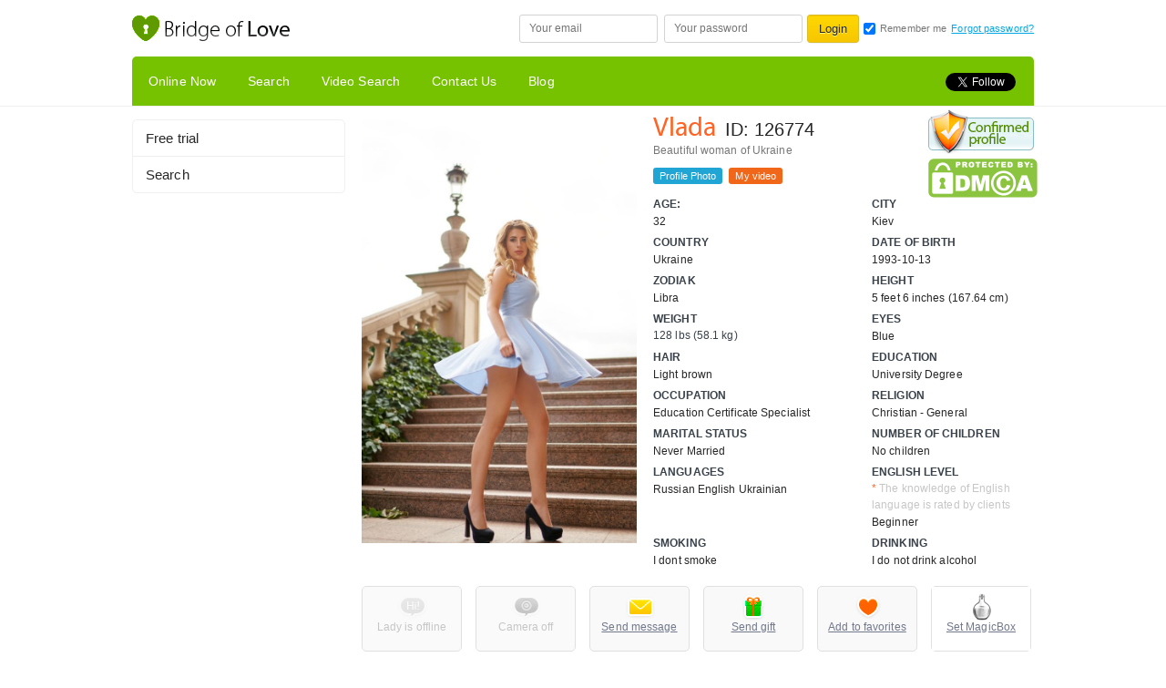

--- FILE ---
content_type: text/html; charset=UTF-8
request_url: https://www.bridge-of-love.com/russian-brides/beautiful-woman-of-Ukraine-Vlada-126774.html
body_size: 9664
content:
<!DOCTYPE html> <html> <head> <base href="/"> <title>Beautiful woman of Ukraine Vlada from: Kiev, 32yo, hair color Light brown</title> <meta http-equiv="Content-Type" content="text/html; charset=utf-8"> <meta name="description" content="Beautiful woman of ukraine Vlada from: Kiev looking for love. My name is Vladislava, I am kind, gentle, friendly and honest and looking for a partner..." /> <meta name="verify-webtopay" content="26277f327b1e4ef66e65d677468c8693" /> <meta name="author" content="Symolan" /> <meta name="copyright" content="Symolan Inc. All Rights Reserved" /> <script>(function(w,d,s,l,i){w[l]=w[l]||[];w[l].push({'gtm.start':
new Date().getTime(),event:'gtm.js'});var f=d.getElementsByTagName(s)[0],
j=d.createElement(s),dl=l!='dataLayer'?'&l='+l:'';j.async=true;j.src=
'https://www.googletagmanager.com/gtm.js?id='+i+dl;f.parentNode.insertBefore(j,f);
})(window,document,'script','dataLayer','GTM-WVMVXM2');</script> <link rel="alternate" type="application/rss+xml" title="Bridge Of Love &raquo; New Lady Feed" href="index.php?app=feed&amp;type=lady" /> <link rel="alternate" type="application/rss+xml" title="Bridge Of Love &raquo; Article Feed" href="index.php?app=feed&amp;type=article" /> <link rel="canonical" href="https://www.bridge-of-love.com/russian-brides/beautiful-woman-of-Ukraine-Vlada-126774.html" /> <link href="/themes/site/Bridge/styles/default/images/favicon.ico" rel="shortcut icon" type="image/x-icon"> <!--[if lt IE 9]>
        <link href="/themes/site/Bridge/styles/default/css/ie_8.css?v=6.7" rel="stylesheet" type="text/css" />
        <script src="//html5shiv.googlecode.com/svn/trunk/html5.js?v=7.0"></script>
<![endif]--> <link rel="stylesheet" href="/themes/site/Bridge/styles/default/css/style.min.css?rev=8273bb70fb789b6a714363dac9715fd8"> <link href="/themes/site/Bridge/styles/default/css/style.new.css?rev=820db74b707fb879b7a714363dac9715fd5" rel="stylesheet" type="text/css"> <link href="/themes/site/Bridge/styles/default/css/fontAwesome/css/font-awesome.min.css" rel="stylesheet" type="text/css"> <link href="/themes/site/Bridge/scripts/invite.css?v=1.01" rel="stylesheet"> <script src="/themes/site/Bridge/styles/default/js/plugins/dhtmlx/dhtmlxscheduler.js"></script> <link href="themes/site/Bridge/scripts/libs/smiles/css/jquery.emotions.icq.css" rel="stylesheet"> <script>
var SITE_DEBUG = '0',
    SITE_URL = document.location.origin,
    SITE_DATA = [
                'lady',
                '',
        SITE_URL,
        '',
        SITE_DEBUG,
        {
            'y':'2026',
            'm':'01',
            'd':'17',
            'h':'09',
            'min':'58',
            's':'09'
        },
        '',
        '7.5'], show_log = SITE_DEBUG, serverTime = SITE_DATA[5], siteUrl = SITE_DATA[2];
</script> <script src="https://cdn.onesignal.com/sdks/OneSignalSDK.js" async=""></script> <script>
  window.OneSignal = window.OneSignal || [];
  OneSignal.push(function() {
    OneSignal.init({
      appId: "f260a4dc-7af6-4dc3-8ba2-a18c97a3a7c6",
    });
  });
</script> </head> <body> <noscript><iframe src="https://www.googletagmanager.com/ns.html?id=GTM-WVMVXM2" height="0" width="0" style="display:none;visibility:hidden"></iframe></noscript> <div class="header_main"> <div class="header_top"> <div class="g_middle"> <h1 class="logo_title_hide logo"> <a href="https://www.bridge-of-love.com" title="https://www.bridge-of-love.com"></a> </h1> <form method="post" id="signin" class="f_r"> <input type="hidden" id="ret" value=""/> <span class="g_position"> <input id="username" placeholder="Your email" type="text" /> </span> <span class="g_position"> <input id="password" placeholder="Your password" type="password" /> </span> <input class="btn" id="submitbtn" value="Login" type="submit" /> <input id="remember" class="remember" checked="checked" type="checkbox" /> <label for="remember" class="remember1 black_gray">Remember me</label> <a href="index.php?app=find_password" title="Forgot password?" target="_blank">Forgot password?</a> </form> <div style="clear: both;"></div> </div> </div> <div class="header_mid"> <div class="g_middle r5500"> <div class="nav_main f_l"> <ul id="main-top-nav" class="public_top_nav"> <li><a class="check-active-link hover" href="girls-online.html" title="Online Now">Online Now</a></li> <li><a class="check-active-link hover" href="index.php?app=search" title="Search">Search</a></li> <li><a class="check-active-link hover" href="index.php?app=search_video" title="Video Search">Video Search</a></li> <li><a class="check-active-link hover" href="contacts.html" title="Contact Us">Contact Us</a></li> <li><a class="check-active-link hover" href="https://www.bridge-of-love.com/index.php?app=article&cate_id=89" title="Blog">Blog</a></li> </ul> </div> <div class="f_r social_icons_small m-r-0"> <a href="//twitter.com/Bridgeoflovecom" class="twitter-follow-button" data-show-count="false" data-show-screen-name="false" data-lang="en">Follow</a> <div class="g-plusone" id="gPlusContainer" data-align="left" data-size="medium" data-href="https://www.bridge-of-love.com"></div> </div> <div style="clear: both;"></div> </div> </div> </div> <div class="wrapper"> <div class="pop_up_registration_main  r15" id="log" style="display: none;"> <div class="pop_up_registration p-b-9"> <div style="text-align: right; padding:0px 10px 18px 0" class="g_h2">Be in the spotlight in1 <strong class="green">30 seconds</strong></div> <form class="fast_registration_block form_main insert_input_icon pop_up_form_reg" id="register_form" method="post" action="index.php?app=member&act=register"> <div class="g_h2">Sign up FREE</div> <div class="formLine"> <select name="gender" style="width:100%;background:white;color:#b8b8b8;"> <option value="">I'm a ...</option> <option data-content='<span></span> I'm a male' value="male">Male</option> <option data-content='<span></span> I'm a female' value="female">Female</option> </select> </div> <div class="formLine"> <input name ='user_name' type="text" placeholder="First name" autocomplete="off"> <label for="user_email" class="label_icon">Your email</label> <div class="checking_email">Checking email</div> </div> <div class="formLine"> <div class="item"> <input type="text" autocomplete="off" placeholder="Your email" class="g_input_text" id="user_email"/> <label for="user_email" class="label_icon">Your email</label> <div class="email-prompt hide" data-index="-1"> <ul> <li data-domain="@gmail.com"></li> <li data-domain="@hotmail.com"></li> <li data-domain="@yahoo.com"></li> <li data-domain="@outlook.com"></li> <li data-domain="@icloud.com"></li> <li data-domain="@live.com"></li> <li data-domain="@mail.com"></li> <li data-domain="@ukr.net"></li> <li data-domain="@live.fr"></li> <li data-domain="@facebook.com"></li> <li data-domain="@abv.bg"></li> <li data-domain="@web.de"></li> <li data-domain="@gmx.de"></li> <li data-domain="@seznam.cz"></li> <li data-domain="@outlook.fr"></li> <li data-domain="@hotmail.fr"></li> <li data-domain="@libero.it"></li> <li data-domain="@box.az"></li> <li data-domain="@mail.ru"></li> <li data-domain="@i.ua"></li> <li data-domain="@post.com"></li> <li data-domain="@rambler.ru"></li> <li data-domain="@freemail.hu"></li> <li data-domain="@yandex.ru"></li> <li data-domain="@gmx.com"></li> <li data-domain="@inbox.lv"></li> <li data-domain="@mynet.com"></li> <li data-domain="@email.com"></li> <li data-domain="@me.com"></li> <li data-domain="@citromail.hu"></li> <li data-domain="@e-mail.com"></li> <li data-domain="@rediffmail.com"></li> <li data-domain="@mail.bg"></li> <li data-domain="@emil.com"></li> <li data-domain="@hotmai.com"></li> <li data-domain="@orange.fr"></li> <li data-domain="@hotmail.co.uk"></li> <li data-domain="@hotmail.de"></li> <li data-domain="@freenet.de"></li> <li data-domain="@hotmail.es"></li> <li data-domain="@hotmail.it"></li> <li data-domain="@tiscali.it"></li> <li data-domain="@meta.ua"></li> <li data-domain="@mvrht.com"></li> <li data-domain="@onet.pl"></li> <li data-domain="@interia.pl"></li> <li data-domain="@yahoo.co"></li> <li data-domain="@jmail.com"></li> <li data-domain="@op.pl"></li> <li data-domain="@gmx.at"></li> <li data-domain="@juno.com"></li> <li data-domain="@aol.com"></li> <li data-domain="@msn.com"></li> <li data-domain="@yandex.com"></li> <li data-domain="@email.ru"></li> <li data-domain="@windowslive.com"></li> <li data-domain="@gmx.ch"></li> <li data-domain="@hotmal.com"></li> <li data-domain="@online.no"></li> <li data-domain="@qq.com"></li> <li data-domain="@shaw.ca"></li> <li data-domain="@alice.it"></li> <li data-domain="@yahoomail.com"></li> <li data-domain="@email.cz"></li> <li data-domain="@hmail.com"></li> <li data-domain="@chat.com"></li> <li data-domain="@sanken.co.jp"></li> <li data-domain="@live.it"></li> <li data-domain="@hotmail.com.tr"></li> <li data-domain="@yaoo.com"></li> <li data-domain="@vp.pl"></li> <li data-domain="@hotmail.con"></li> <li data-domain="@hotmail.com.ar"></li> <li data-domain="@o2.pl"></li> <li data-domain="@email.it"></li> <li data-domain="@live.co.uk"></li> <li data-domain="@outlook.es"></li> </ul> </div> </div> <div class="checking_email">Checking email</div> </div> <div class="formLine"> <input type="password" autocomplete="off" placeholder="Your password" id="user_password"/> <label for="user_password" class="label_icon">Your password</label> </div> <div class="formLine m-b-0"> <input id="clause" type="hidden" checked="checked" value="1" /> <button class="btn r3" type="submit" name="register">Register now For FREE</button> <small>
                                By clicking "Register now For FREE" you agree with the
                                <a href="/article-terms_and_conditions-19.html" title="Terms" target="_blank">Terms</a>
                                and Conditions and <a href="index.php?app=article&act=system&code=eula" title="License agreement." target="_blank">License agreement..</a> </small> </div> <a href="/article-anti_scam_policy-23.html" class="anti_scam_link" title="Anti scam policy" target="_blank">Anti scam policy</a> </form> <div class="g_photo"> <div class="g_position"> <img src="https://www.bridge-of-love.com/data/files/images/lady/profile/user_126774/small_202009111619264101.jpg" width="350" /> <div class="lady_info"> <span class="name2">Vlada</span> <span class="yellow">ID: 126774</span> </div> </div> </div> <div class="right_block_login_main"> <form method="post" id="login_popup_form" class="fast_login form_main r5 m-t-0 insert_input_icon"> <div class="g_h3">Login</div> <input type="hidden" id="ret_url" value=""/> <div class="formLine"> <input type="text" placeholder="Your email" id="enter_login" /> <label for="enter_login" class="label_icon">Your email</label> </div> <div class="formLine"> <input type="password" placeholder="Your password" id="enter_pass"/> <label for="enter_pass" class="label_icon">Your password</label> </div> <div class="formLine" style="height:25px;"> <input type="checkbox" name="remember" id="remember_pop_login" checked="checked"/> &nbsp;<span>Remember me</span> </div> <div class="formLine"> <input class="btn2" type="submit" value="Login" /><a href="index.php?app=find_password" title="Forgot password?">Forgot password?</a> </div> </form> <div class="promotional_main"> <div class="black_gray g_h3">Bridge-of-love it...</div> <ul class="v_list4"> <li><strong> 100% </strong> real profiles</li> <li>Hundreds of successful <strong>dating </strong></li> <li>Dozens of <strong>satisfied </strong> customers</li> <li>Registration <strong>only takes </strong> a minute</li> </ul> </div> </div> <div class="clearfix"></div> </div> <div class="r001515 bottom_text"> <p class="black_gray"> <span style="line-height: 35px; display: inline-block; vertical-align: top;">Start with us and you have the chance to find <strong class="green">YOUR LOVE</strong> right</span><a class="btn r3" href="/index.php?app=registration" title="Now">Now</a> </p> </div> </div> <div class="request_block"></div> <div class="p_profile_detail " data-script="lady.profile"> <div class="b234" style="float: left;"> <ul class="category_v_list"> <li><a href="/index.php?app=registration" title="Free trial"><span>Free trial</span></a></li> <li><a href="/index.php?app=search" title="Search"><span>Search</span></a></li> </ul> </div> <div class="b738" style="float: left; padding-left:18px;"> <div class="user_info1"> <span class="g_photo"> <img src="data/files/images/lady/profile/user_126774/202009111619264101.jpg" title="Vlada" width="350px" style="object-fit: cover;object-position: 50% 0;" height="465px" alt="Vlada" class="drop-photo" data-online="0" data-cam="0" data-name="Vlada" data-id="126774" data-img="data/files/images/lady/avatar/user_126774/small_202209211332149127.jpg" data-link="index.php?app=lady&amp;id=126774"/> <img src="data/files/images/lady/profile/user_126774/202009111618534178.jpg" width="350px" height="465px" style="object-fit: cover;object-position: 50% 0;" title="Vlada" alt="Vlada" class="drop-photo" data-online="0" data-cam="0" data-name="Vlada" data-id="126774" data-img="data/files/images/lady/avatar/user_126774/small_202209211332149127.jpg" data-link="index.php?app=lady&amp;id=126774"/> </span> <div class="right_info_detail g_position"> <div class="confirmed_profile tooltip-html" title="&lt;div class='g_text'&gt;We confirm that before the profile was created we had received a scanned copy of the girl's passport from our partner agency where the girl is registered. We have the video confiramtion where the girl talks about her desire to be a member of our site and her intentions here. We ussually call the girls, who want to sign up on the site, at registration and continue to do it on the regular basis.We do background checks on antiskam public servises and in databases of legal services at the place of the girls' residence. We ensure the safety of personal data and secure environment for communication.&lt;/div&gt;"> <a style="position: absolute; top: 55px;" href="http://www.dmca.com/Protection/Status.aspx?ID=aa90281b-d070-4ee8-838d-8ee0718dd3fb" title="DMCA.com Protection Status" class="dmca-badge"> <img src="//images.dmca.com/Badges/DMCA_logo-grn-btn120w.png?ID=aa90281b-d070-4ee8-838d-8ee0718dd3fb" alt="DMCA.com Protection Status"></a> <script src="//images.dmca.com/Badges/DMCABadgeHelper.min.js"> </script> </div> <div style="padding-right: 118px; line-height: 20px;"> <div class="orange name1 g_h2" title="Vlada">Vlada</div><span class="id1">ID: 126774</span> <span class="typDev"></span> <div class="black_gray g_text">Beautiful woman of Ukraine</div> </div> <ul class="h_list1 p-t-9"> <li><a class="ico_user_photo r3" href="/index.php?app=lady&id=126774#photo" rel="nofollow" title="Profile Photo">Profile Photo</a></li> <li><a class="ico_user_video r3" href="/index.php?app=lady&id=126774#video" rel="nofollow" title="My video">My video</a></li> </ul> <table class="table_list2 m-t-9"> <tbody> <tr> <td> <p class="g_title">Age:</p> <p class="g_text">32</p> </td> <td> <p class="g_title">City</p> <p class="g_text">Kiev</p> </td> </tr> <tr> <td> <p class="g_title">Country</p> <p class="g_text">Ukraine</p> </td> <td> <p class="g_title">Date of birth</p> <p class="g_text">1993-10-13</p> </td> </tr> <tr> <td> <p class="g_title">Zodiak</p> <p class="g_text">Libra</p> </td> <td> <p class="g_title">Height</p> <p class="g_text">5 feet 6 inches (167.64 cm)</p> </td> </tr> <tr> <td> <p class="g_title">Weight</p> <p>128 lbs (58.1 kg)</p> </td> <td> <p class="g_title">Eyes</p> <p class="g_text">Blue</p> </td> </tr> <tr> <td> <p class="g_title">Hair</p> <p class="g_text">Light brown</p> </td> <td> <p class="g_title">Education</p> <p class="g_text">University Degree</p> </td> </tr> <tr> <td> <p class="g_title">Occupation</p> <p class="g_text"> Education Certificate Specialist</p> </td> <td> <p class="g_title">Religion</p> <p class="g_text">Christian - General</p> </td> </tr> <tr> <td> <p class="g_title">Marital status</p> <p class="g_text">Never Married</p> </td> <td> <p class="g_title">Number of children</p> <p class="g_text">No children</p> </td> </tr> <tr> <td> <p class="g_title">Languages</p> <p class="g_text">

								 									Russian
								 									English
								 									Ukrainian
								 
								</p> </td> <td> <p class="g_title">English level</p> <small class="gray"> <span class="orange">*</span>
							   		The knowledge of English language is rated by clients
							   </small> <p class="g_text">Beginner</p> </td> </tr> <tr> <td> <p class="g_title">Smoking</p> <p class="g_text">I dont smoke</p> </td> <td> <p class="g_title">Drinking</p> <p class="g_text">I do not drink alcohol</p> </td> </tr> </tbody> </table> </div> <div class="clearfix"></div> </div> <div class="g_position"> <ul class="profile_detail_nav"> <li style="margin-left:0px"> <a data-click-login class="ico_chat_big_not_active" title="Lady is offline" rel="nofollow" href="javascript: void(0);">Lady is offline</a> </li> <li> <a data-click-login class="ico_video_chat_big_not_active" title="Camera off" rel="nofollow" href="javascript: void(0);" >Camera off</a> </li> <li> <a data-click-login class="ico_mail_big" rel="nofollow" title="Send message">Send message</a> </li> <li> <a data-click-login class="ico_gift_big" rel="nofollow" title="Send gift">Send gift</a> </li> <li> <a class="ico_favorites_big" data-click-login rel="nofollow" title="Add to favorites">Add to favorites</a> </li> <li> <a data-click-login class="ico_boxmagic_biggrey" href="javascript:void(0)" onclick="gtag('event', 'magicbox', { 'event_category': 'action', 'event_action': 'magicbox', });" title="Set MagicBox">Set MagicBox</a> </li> <div class="clearfix"></div> </ul> <div class="btn_wrapp_fast_call"> <a class="btn8 r5 ico_call_click" data-click-login rel="nofollow" title="Contact information request">Contact information request</a> </div> </div> <ul class="tab_nav"> <li class="active1 r5500 midd_c" id="n15" title="About me">About me</li> <li id="b15" class="r5500 small_c" title="Hobbies">Hobbies</li> <li id="g15" class="r5500 big_c" title="Ideal relationship">Ideal relationship</li> </ul> <div class="tab_body r5"> <div id="n" class="g_text">
					My name is Vladislava, I am kind, gentle, friendly and honest and looking for a partner with the same qualities.
I have blond curly hair, blue eyes and a slender figure, as I am constantly involved in sports.
I love to travel, but I live in Ukraine, in Kiev. Got higher education and work in the Training Center with questions of the quality of education, the work is hard, but very interesting and responsible.
				</div> <div id="b" class="g_text no_display">
					I don’t like to sit idle, because I’m doing almost everything: I draw, read, embroider portraits and landscapes, go in for sports, from table tennis to swimming. Music fan, I listen to any music, ranging from country, jazz and ending with songs of the 80s. 
Dancing, books, films, tennis and hanging out in great company.
				</div> <div id="g" class="g_text no_display">
					 It is very important for me to find a man with whom we can go through fire and water, which will support me in any situation. If a man treats me respectfully and lovingly, then in return I will always be faithful, gentle and honest to him! 
				</div> </div> <div class="clearfix"></div> <div class="r5 g_text" style="margin-top: 38px;">
				If you have any questions about this lady and either want to receive some information or have the reason to complain about her, you can do it here <a class="orange" href="/index.php?app=contact&lady_id=126774" target="_blank" title="Please click here">Please click here</a> </div> <div class="clearfix"></div> <div class="separate_main m-b-9"></div> <a name="photo"></a><div class="g_h2 p-b-0 p-t-18">Profile Photo</div> <ul class="matrix_center"> <li class="list_item"> <a data-click-login rel="nofollow"><img src="data/files/images/lady/profile/user_126774/small_202009111619264101.jpg" width="154px" height="205px"/></a> </li> <li class="list_item"> <a data-click-login rel="nofollow"><img src="data/files/images/lady/profile/user_126774/small_202009111619239351.jpg" width="154px" height="205px"/></a> </li> <li class="list_item"> <a data-click-login rel="nofollow"><img src="data/files/images/lady/profile/user_126774/small_202009111619197693.jpg" width="154px" height="205px"/></a> </li> <li class="list_item"> <a data-click-login rel="nofollow"><img src="data/files/images/lady/profile/user_126774/small_202009111619162811.jpg" width="154px" height="205px"/></a> </li> <li class="list_item"> <a data-click-login rel="nofollow"><img src="data/files/images/lady/profile/user_126774/small_202009111619122837.jpg" width="154px" height="205px"/></a> </li> <li class="list_item"> <a data-click-login rel="nofollow"><img src="data/files/images/lady/profile/user_126774/small_202009111619085262.jpg" width="154px" height="205px"/></a> </li> <li class="list_item"> <a data-click-login rel="nofollow"><img src="data/files/images/lady/profile/user_126774/small_202009111619041910.jpg" width="154px" height="205px"/></a> </li> <li class="list_item"> <a data-click-login rel="nofollow"><img src="data/files/images/lady/profile/user_126774/small_202009111619015463.jpg" width="154px" height="205px"/></a> </li> <li class="list_item"> <a data-click-login rel="nofollow"><img src="data/files/images/lady/profile/user_126774/small_202009111618588513.jpg" width="154px" height="205px"/></a> </li> <li class="list_item"> <a data-click-login rel="nofollow"><img src="data/files/images/lady/profile/user_126774/small_202009111618534178.jpg" width="154px" height="205px"/></a> </li> </ul> <div class="clearfix"></div> <div id="myModal" style="display:none"> <p style="margin-top:24px;font-size:23px;margin-bottom:25px;">To get access to this girl's Private Photos, you need to either write her a letter or start chatting with her.</p> <a class="chat-link private_btn" href="/index.php?app=message&act=send&to_user_id=126774" style="">Write her a letter</a> <span id="myModal__close" class="close">ₓ</span> </div> <div id="myOverlay"></div> <div class="separate_main"></div> <div class="hidden"> <div style="margin-right: -30px;"> <a name="video"></a><div class="g_h2" style="padding-top: 0;">My video</div> <div class="player_small"> <div class="img_center"><img width="234px" src="data/files/videos/lady/user_126774/202102011229501953_1.jpg" /></div> <div class="g_black_layout1" data-click-login></div> <a class="ico_play_small" data-click-login href="/index.php?app=member&act=login" rel="nofollow"></a> </div> <div class="player_small"> <div class="img_center"><img width="234px" src="data/files/videos/lady/user_126774/202101281542116627_1.jpg" /></div> <div class="g_black_layout1" data-click-login></div> <a class="ico_play_small" data-click-login href="/index.php?app=member&act=login" rel="nofollow"></a> </div> <div class="player_small"> <div class="img_center"><img width="234px" src="data/files/videos/lady/user_126774/202101281541577690_1.jpg" /></div> <div class="g_black_layout1" data-click-login></div> <a class="ico_play_small" data-click-login href="/index.php?app=member&act=login" rel="nofollow"></a> </div> <div class="player_small hide_item_video" style="display: none;"> <div class="img_center"><img width="234px" src="data/files/videos/lady/user_126774/202005271516029432_1.jpg" /></div> <div class="g_black_layout1" data-click-login></div> <a class="ico_play_small" data-click-login href="/index.php?app=member&act=login" rel="nofollow"></a> </div> <div class="player_small hide_item_video" style="display: none;"> <div class="img_center"><img width="234px" src="data/files/videos/lady/user_126774/202005271514465517_1.jpg" /></div> <div class="g_black_layout1" data-click-login></div> <a class="ico_play_small" data-click-login href="/index.php?app=member&act=login" rel="nofollow"></a> </div> <div class="clearfix"></div> </div> </div> <div class="text_right"> <span class="icon_bird" data-cl=".hide_item_video" data-hide-text="Hide some videos" data-show-text="Show all videos">Show all videos</span> </div> <div class="paginator_small"> <div>
				&#8592; <a href="/index.php?app=lady&id=126772" title="Previos profile">Previos profile</a> </div> <div> <a href="/index.php?app=lady&id=126776" title="Next profile">Next profile</a>  &#8594;
			</div> </div> </div> <div style="clear: both;"></div> </div> </div> <div id="display"></div> <div class="clearfix"></div> </div> <div class="modal" id="modal-notice"> <div class="modal-dialog"> <div class="modal-content"> <div class="modal-body"> <span class="close" title="Close">
                    ×
                </span> <p class="modal-text"></p> </div> </div> </div></div> <div class="footer"> <div class="g_middle"> <div class="link_group"> <ul> <li><span class="g_title">COMPANY</span></li> <li><a href="https://www.bridge-of-love.com/index.php?app=article&act=system&code=eula" title="Terms and Conditions">Terms and Conditions</a></li> <li><a href="index.php?app=contact" title="Contact Us">Contact Us</a></li> <li><a href="https://www.bridge-of-love.com/index.php?app=article&cate_id=89" title="BLOG">BLOG</a></li> <li><a href="https://www.bridge-of-love.com/article-termination_of_membership-1238.html" title="Termination of membership">Termination of membership</a></li> <li><a href="https://www.bridge-of-love.com/article-privacy_policy-1193.html" title="Privacy Policy">Privacy Policy</a></li> </ul> <ul> <li><span class="g_title">ABOUT US</span></li> <li><a href="https://www.bridge-of-love.com/article-how_it_works-15.html" title="How it Works">How it Works</a></li> <li><a href="https://www.bridge-of-love.com/article-tips_and_advice-18.html" title="Tips and Advice">Tips and Advice</a></li> <li><a href="https://www.bridge-of-love.com/index.php?app=contact" target="_blank" title="Contacts">Contacts</a></li> </ul> <ul> <li><span class="g_title">DATING</span></li> <li><a href="https://www.bridge-of-love.com/index.php?app=search&region_id=3866" title="Dating Nikolaev">Dating Nikolaev</a></li> <li><a href="https://www.bridge-of-love.com/index.php?app=search&region_id=3862" title="Dating Kiev">Dating Kiev</a></li> <li><a href="https://www.bridge-of-love.com/index.php?app=search&region_id=3867" title="Dating Odessa">Dating Odessa</a></li> </ul> <ul> <li><span class="g_title">OUR SERVICES</span></li> <li><a href="https://www.bridge-of-love.com/index.php?app=search_video" title="Video Search">Video Search</a></li> <li><a href="https://www.bridge-of-love.com/article-gift_service-593.html" title="Gift Service">Gift Service</a></li> <li><a href="https://www.bridge-of-love.com/article-magic_box_and_experience-1200.html" title="Magic Box">Magic Box</a></li> </ul> <ul style="padding-right:0;"> <li><span class="g_title">Social</span></li> <li><a href="https://www.facebook.com/bridgeoflovecom" target="_blank" title="Facebook">Facebook</a></li> <li><a href="https://twitter.com/Bridgeoflovecom" target="_blank" title="Twitter">Twitter</a></li> <li><a href="https://www.instagram.com/gallery.bridgeoflovecom/" target="_blank" title="Instagram">Instagram</a></li> <li><a href="https://www.youtube.com/channel/UClkbq2IiIfBVWdkQSjSYG0g" target="_blank" title="YouTube">YouTube</a></li> </ul> <div class="clearfix"></div> </div> </div> <div class="footer_bottom"> <div class="g_middle g_position"> <p class="copy">© Tingoit Business s.r.o. | Registered in Czech Republic, 855/19 Bilkova, Old Town,
			110 00, Prague 1 | Company no.  05930481 |   Powered by www.bridge-of-love.com</p> <div class="pyment-footer">
				Master Card, Visa
				<img src="/themes/site/Bridge/styles/default/images/visa_foot.jpg" width="56px" alt="logo"> <img src="/themes/site/Bridge/styles/default/images/master_foot.png" style="height:100%" alt="logo"> </div> </div> </div> </div> <div class="use_cookies" style="display: none; "> <p>
        We use cookies on this site to enhance your user experience. By clicking any link on this page you are giving your consent for us to set cookies.
    </p> <button type="button" class=" agree_cookies">I agree</button> </div> <link href="/themes/site/Bridge/styles/default/js/plugins/uploade_photo/css/JQuery.JSAjaxFileUploader.css" rel="stylesheet" type="text/css" /> <link href="/includes/libraries/javascript/jquery.ui/themes/ui-lightness/jquery.ui.css" rel="stylesheet" type="text/css"> <link href="/includes/libraries/javascript/johndyer/2.15.1/css/mediaelementplayer.min.css" rel="stylesheet" type="text/css"> <link href="/includes/libraries/javascript/fancybox/fancybox.2.1.5/jquery.fancybox.css" rel="stylesheet" type="text/css"> <link href="/includes/libraries/javascript/fancybox/jquery.fancybox.min.css" rel="stylesheet" type="text/css"> <link href="/themes/site/Bridge/styles/default/js/plugins/tooltip/css/tooltipster.min.css" rel="stylesheet" type="text/css"> <link href="/themes/site/Bridge/styles/default/js/plugins/tooltip/css/themes/tooltipster-shadow.min.css" rel="stylesheet" type="text/css"> <link href="/themes/site/Bridge/styles/default/js/plugins/scroller/jquery.scrollbar.css" rel="stylesheet" type="text/css"> <link href="/themes/site/Bridge/styles/default/js/plugins/count_down/flipclock.css" rel="stylesheet" type="text/css"> <link href="/themes/site/Bridge/styles/default/js/plugins/lightbox/css/jquery.lightbox-0.5.css" rel="stylesheet" type="text/css"> <link href="/themes/site/Bridge/styles/default/js/plugins/slick/slick.css" rel="stylesheet" type="text/css"> <link href="/themes/site/Bridge/styles/default/js/plugins/slick/slick-theme.css" rel="stylesheet" type="text/css"> <link href="/themes/site/Bridge/styles/default/css/message.min.css" rel="stylesheet" type="text/css"> <link href="/themes/site/Bridge/styles/default/css/css3.css" rel="stylesheet" type="text/css"> <link href="/themes/site/Bridge/styles/default/css/photo_gallery.min.css" rel="stylesheet" type="text/css"> <link href="/themes/site/Bridge/styles/default/css/fontAwesome/css/font-awesome.min.css" rel="stylesheet" type="text/css"> <link href="/themes/site/Bridge/styles/default/js/plugins/rotator/rotator.min.css" rel="stylesheet" type="text/css"> <link href="/themes/site/Bridge/styles/default/css/print.css" rel="stylesheet" type="text/css"> <link href="/themes/site/Bridge/styles/default/js/plugins/crop/croppie.css" rel="stylesheet" type="text/css"> <link href="/themes/site/Bridge/chat/css/invitation/site-invitations.css" rel="stylesheet" type="text/css"> <link href="/themes/site/Bridge/styles/default/js/plugins/dhtmlx/dhtmlxscheduler.css" rel="stylesheet" type="text/css"> <script src="/index.php?act=jslang"></script> <script src="/themes/site/Bridge/styles/default/js/jQuery.js?v=1.8.5"></script> <script type="text/javascript" src="/themes/site/Bridge/styles/default/js/plugins/uploade_photo/js/uploaderPrivet.js"></script> <script src="/themes/site/Bridge/styles/default/js/email-reg.js"></script> <link rel="stylesheet" href="/themes/site/Bridge/index_page/lib/jquery.fancybox.min.css"> <script src="/themes/site/Bridge/index_page/lib/jquery.fancybox.min.js"></script> <script src="/includes/libraries/javascript/tinymce/tinymce.js"></script> <script src="/themes/site/Bridge/styles/default/js/all_lib.js?v=1.2"></script> <script src="/themes/site/Bridge/styles/default/js/jquery.rating.js"></script> <script src="/themes/site/Bridge/styles/default/js/new_all.js"></script> <script src="/themes/site/Bridge/styles/default/js/raty.js"></script> <script src="/themes/site/Bridge/styles/default/js/client.min.js"></script> <script src="/themes/site/Bridge/styles/default/js/plugins/crop/croppie.min.js"></script> <script src="/includes/libraries/javascript/johndyer/2.15.1/mediaelement-and-player.min.js" id="mediaelement-and-player.min"></script> <script src="/includes/libraries/javascript/dialog/dialog.min.js" id="dialog_js"></script> <script src="/themes/site/Bridge/styles/default/js/initform.js"></script> <script src="/themes/site/Bridge/styles/default/js/validate_init.js?rev=820dbb70fb77946a714363dac9715fd2"></script> <script src="/themes/site/Bridge/styles/default/js/init.js?rev=53434a5e8228c6aba408053845444500a48a2ab0f57"></script> <script src="/themes/site/Bridge/styles/default/js/popups.js"></script> <script src="https://cdn.jsdelivr.net/npm/js-cookie@2/src/js.cookie.min.js"></script> <script src="/themes/site/Bridge/index_page/lib/google-translate.js"></script> <script src="/themes/site/Bridge/scripts/libs/smiles/js/jquery.emotions.js"></script> <div id="fb-root"></div> <script src="/themes/site/Bridge/styles/default/js/plugins/social_icons/small_social_icons.js?v=1.0"></script> <style>
	
	    .social_icons_small{overflow: hidden!important;height: 20px!important;}
	    .fb_iframe_widget iframe {z-index: 89998!important;}
	    .fb_iframe_widget {
	        margin-right: 4px!important;
	        display: inline-block!important;
	        height: 20px!important;
	        vertical-align: top;
	    }
	    #twitter-widget-0 {margin-right: 3px!important;}
	    .header_mid .g_middle {height: 54px; overflow: hidden;}
	
	</style> <input type="hidden" type="text" name="aff_cookie_info" value="" id="affCookieInfoId" readonly="" /> <script type="text/javascript">

function get_Cookie(name) {
	var cookie = " " + document.cookie;
	var search = " " + name + "=";
	var setStr = null;
	var offset = 0;
	var end = 0;
	if (cookie.length > 0) {
		offset = cookie.indexOf(search);
		if (offset != -1) {
			offset += search.length;
			end = cookie.indexOf(";", offset)
			if (end == -1) {
				end = cookie.length;
			}
			setStr = unescape(cookie.substring(offset, end));
		}
	}
	return(setStr);
}

function set_Cookie (name, value, expires, path, domain, secure) {
      document.cookie = name + "=" + escape(value) +
        ((expires) ? "; expires=" + expires : "") +
        ((path) ? "; path=" + path : "") +
        ((domain) ? "; domain=" + domain : "") +
        ((secure) ? "; secure" : "");
}

        var quserID = get_Cookie('user_id');
        var quserGender = get_Cookie('gender');
        var userID = 0;
        var utm = get_Cookie('_utm_source');

        if(quserGender == '1')
        {
            userID = quserID;
        }

	</script> <script type="application/ld+json">
[{
  "@context": "http://schema.org",
  "@type": "WebSite",
  "url": "https://www.bridge-of-love.com",
  "potentialAction": {
    "@type": "SearchAction",
    "target": "https://www.bridge-of-love.com/index.php?app=search&keyword={search_term}",
    "query-input": "required name=search_term" }
},
{
  "@context": "https://schema.org",
  "@type": "Person",
  "name": "Bridge Of Love",
  "url": "https://www.bridge-of-love.com",
  "sameAs": [
    "https://www.facebook.com/pages/Bridge-of-lovecom/155239991316367",
    "https://twitter.com/Bridgeoflovecom",
    "https://www.instagram.com/gallery.bridgeoflovecom/",
    "https://www.youtube.com/channel/UClkbq2IiIfBVWdkQSjSYG0g"
  ]
},
{
  "@context": "https://schema.org",
  "@type": "Organization",
  "url": "https://www.bridge-of-love.com",
  "logo": "https://www.bridge-of-love.com/themes/site/Bridge/styles/default/images/logo.png"
}]
</script> <script>
    if (get_Cookie('order')) {
        var order = get_Cookie('order'),
            id = order.split('::')[0],
            package = order.split('::')[1],
            sum = order.split('::')[2] * 1,
            qty = order.split('::')[3],
            category = 'Credit packages';
        var paid = 0;
        //console.log(paid + ' ' + id + ' ' + package + ' ' + sum + ' ' + qty + ' ' + category);
            }
</script> <div class="scroll_up" id="btn_scroll_up"></div> <script>(function(){function c(){var b=a.contentDocument||a.contentWindow.document;if(b){var d=b.createElement('script');d.innerHTML="window.__CF$cv$params={r:'9bf44e4dae7424ce',t:'MTc2ODYzNjY4OS4wMDAwMDA='};var a=document.createElement('script');a.nonce='';a.src='/cdn-cgi/challenge-platform/scripts/jsd/main.js';document.getElementsByTagName('head')[0].appendChild(a);";b.getElementsByTagName('head')[0].appendChild(d)}}if(document.body){var a=document.createElement('iframe');a.height=1;a.width=1;a.style.position='absolute';a.style.top=0;a.style.left=0;a.style.border='none';a.style.visibility='hidden';document.body.appendChild(a);if('loading'!==document.readyState)c();else if(window.addEventListener)document.addEventListener('DOMContentLoaded',c);else{var e=document.onreadystatechange||function(){};document.onreadystatechange=function(b){e(b);'loading'!==document.readyState&&(document.onreadystatechange=e,c())}}}})();</script></body> </html> <script>
				

	$(document).ready(function() {
  $('span#myLinkModal').click( function(event){
    event.preventDefault();
    $('#myOverlay').fadeIn(297, function(){
      $('#myModal') 
      .css('display', 'block')
      .animate({opacity: 1}, 198);
    });
  });

  $('#myModal__close, #myOverlay').click( function(){
    $('#myModal').animate({opacity: 0}, 198,
      function(){
        $(this).css('display', 'none');
        $('#myOverlay').fadeOut(297);
    });
  });
});
			

</script> <script type="text/javascript">

$(".click_btn").click(function(e) {
	 e.preventDefault();
		$(this).addClass('show_box');
		var container = $(".box_btn3");


})
$(".ico_box").click(function(e) {
	 e.preventDefault();

		var container = $(".show_box");
			$(container).removeClass('show_box');

})
$(document).mouseup(function (e) {
var container = $(".click_btn");
if (container.has(e.target).length === 0){
		$(container).removeClass('show_box');

}
});
</script>


--- FILE ---
content_type: text/css
request_url: https://www.bridge-of-love.com/themes/site/Bridge/styles/default/css/style.min.css?rev=8273bb70fb789b6a714363dac9715fd8
body_size: 95141
content:
@charset "UTF-8";@font-face{font-family:myriad_proregular;font-style:normal;font-weight:normal;src:url('../fonts/myriadproregular-webfont.eot');src:url('../fonts/myriadproregular-webfont.eot?#iefix') format('embedded-opentype'),url('../fonts/myriadproregular-webfont.woff') format('woff'),url('../fonts/myriadproregular-webfont.ttf') format('truetype')}html,body,div,span,applet,object,iframe,h1,h2,h3,h4,h5,h6,p,blockquote,pre,a,abbr,acronym,address,big,cite,code,del,dfn,em,font,img,ins,kbd,q,s,samp,small,strike,strong,sub,sup,tt,var,dl,dt,dd,ol,ul,li,fieldset,form,label,legend,table,caption,tbody,tfoot,thead,tr,th,td{border:0;font-family:inherit;font-size:100%;font-style:inherit;font-weight:inherit;margin:0;outline:0 none;padding:0}:focus{outline:0 none}ol,ul{list-style:outside none none}table{border-collapse:separate !important;border-spacing:0}table tr td{border-collapse:separate;border-spacing:0}caption,th,td{font-weight:normal;text-align:left}strong{font-weight:bold}a img{border:0}button,input,select,textarea{border:1px solid #D3D3D3;font-size:14px;margin:auto;vertical-align:baseline}button,input{line-height:normal}button::-moz-focus-inner,input::-moz-focus-inner{border:0;padding:0}button,input[type="button"],input[type="reset"],input[type="submit"],a{cursor:pointer}input[type="image"],input[type="checkbox"],input[type="radio"]{border:0!important;border-radius:0;height:auto;padding:0;width:auto}input[type="button"],input[type="reset"],input[type="submit"]{height:auto;width:auto}input[type="checkbox"],input[type="radio"]{cursor:pointer;vertical-align:middle}textarea{box-sizing:border-box;color:#b8b8b8;height:auto;overflow:auto;padding:9px;resize:none;vertical-align:top}input[type="text"],input[type="password"]{color:#b8b8b8;font-size:12px;height:25px;line-height:25px;outline:0 none;padding:2px 10px;vertical-align:middle;width:190px}input[type="text"]:focus,input[type="password"]:focus,select:focus,textarea:focus{color:#262626}select{color:#b8b8b8;font-size:13px;height:30px;line-height:22px;padding:5px;vertical-align:middle;width:212px}select[multiple]{background-color:#fff;height:inherit}input[type="file"]{background-color:#fff;box-shadow:none;width:auto}input[type="hidden"]{display:none}input[type="file"]:focus,input[type="checkbox"]:focus,select:focus{outline:0 none}input[type="image"]{border:0}input[disabled],select[disabled],textarea[disabled],input[readonly],select[readonly],textarea[readonly]{background-color:#f5f5f5;border-color:#ddd;cursor:not-allowed}input:focus:required:invalid,textarea:focus:required:invalid,select:focus:required:invalid{border-color:#ee5f5b;color:#b94a48}input:focus:required:invalid:focus,textarea:focus:required:invalid:focus,select:focus:required:invalid:focus{border-color:#e9322d;box-shadow:0 0 6px #f8b9b7}*::-moz-placeholder{color:#b8b8b8}:-moz-placeholder{color:#b8b8b8}input:-moz-placeholder{color:#b8b8b8}html{height:100%}body{background-color:#fff;color:#262626;font-family:Arial,sans-serif;font-size:12px !important;font-weight:100;letter-spacing:.1px;line-height:1;margin:0 auto !important;max-width:2600px;min-height:100%;min-width:990px;position:relative;z-index:2}.social_icons_small{border-radius:3px;height:21px;margin-left:18px;min-width:220px;padding:4px 0 !important;text-align:right}.header_main .header_top .g_middle{height:30px;padding:16px 0}.header_main .header_top .logo{top:16px}.header_main .logo{left:0;padding:0;position:absolute;top:18px}.logo_title_hide a,.logo_title_hide a:hover,.logo_title_hide a:visited,.logo_title_hide a:active{background:url(../images/main_sprite.png) -22px -142px no-repeat;color:transparent;display:block;height:35px;margin:0 !important;overflow:hidden;padding:0 !important;text-indent:5255px;width:216px}.header_main .user_credits_wrapp{padding:7px 9px}.header_main .user_credits_wrapp form{display:inline-block;vertical-align:top}.header_main .user_credits_wrapp form input{background:none;border:0;color:#23a7d7;text-decoration:underline}.header_main .user_credits_wrapp a,.header_main .user_credits_wrapp span,.header_main .user_credits_wrapp form input{display:inline-block;font-size:13px;font-weight:bold;line-height:1.4;max-width:170px;min-width:0;overflow:hidden;text-overflow:ellipsis;vertical-align:top;white-space:nowrap}.header_main .user_credits_wrapp span{font-size:15px}.header_main .user_credits_wrapp a:hover,.header_main .user_credits_wrapp input:hover{color:#000;text-decoration:none}.header_main .promo{background:transparent url(../images/loader.gif) no-repeat scroll center center;height:577px;overflow:hidden;position:relative;text-align:center}.header_bottom{background:#fbfbfb;border-bottom:1px solid #eee;min-height:60px;position:relative;z-index:999}.search_block{background-color:#fbfbfb;box-shadow:0 0 0 1px #E7E7E7;float:right;height:38px;margin:13px 0 0;overflow:hidden;position:relative;transition:width ease-in-out .6s;width:135px}.active_search_block{background:#fbfbfb!important;box-shadow:0 0 9px 2px #76c100;width:135px;z-index:989999}.header_f .search_block{margin-top:10px}.search_block .close-icon,.search_block .show-icon{background:url(../images/search_icon.png) no-repeat 0 0;cursor:pointer;height:22px;position:absolute;right:5px;top:9px;width:24px}.search_block .close-icon{background:url("../images/ico_delete1.png") no-repeat 0 -1px!important}.search_block input[type="text"]{background:transparent;border:0;color:#000;font-size:16px;height:34px;line-height:25px;opacity:1;padding:2px 35px 5px 12px;}.active_search_block input[type="text"]{background:transparent!important;opacity:1!important}.ico_search_close{cursor:pointer;height:18px;position:absolute;right:0;top:6px;width:18px}.header_p{background:#78bf15 url(../images/head_bridge.jpg) no-repeat scroll center bottom;height:110px;position:relative}.rt-container{margin:0 auto;width:960px}.search_block_big_width{float:none;margin-bottom:54px}.search_block_big_width input[type="text"]{width:300px}.bookmark{background:transparent url(../images/main_sprite.png) no-repeat scroll -22px -81px;display:inline-block;height:31px;left:0;position:absolute;top:30px;width:98px;z-index:10}.rt-block{margin-bottom:0;padding:0;position:relative}ul.nivoSlider li{position:relative}div.k2ItemsBlock ul li div.moduleItemIntrotext a.moduleItemImage img{border:0;float:left;margin:0 0 1.8em;padding:0}#rt-iewarn{background:transparent url(../images/system/ie-warn-bg.jpg) repeat-x scroll left top}#rt-showcase{background:transparent url(../images/loader.gif) no-repeat scroll center center}#rt-iewarn .rt-container{background:transparent}.more_conversation{color:#777777;display:inline-block;font-size:20px;padding-top:16px;vertical-align:top}.more_conversation b{color:#262626;font-weight:normal}.promo_video_chat{padding-top:18px}.promo_text{padding-bottom:54px}.nav_main{float:right;text-align:right}.public_top_nav{max-width:725px}.nav_main ul{overflow:hidden;text-align:left}.nav_main li{display:inline-block;line-height:1;margin-left:-4px;position:relative;vertical-align:top}.nav_main a{box-sizing:border-box;color:#fff!important;display:block;font-family:Tahoma,sans-serif;font-size:14px;font-weight:400;height:54px;line-height:1.4;max-width:215px;moz-transition:all ease-in-out .1s;o-transition:all ease-in-out .1s;overflow:hidden;padding:18px;position:relative;text-decoration:none;text-overflow:ellipsis;transition:all ease-in-out .1s;webkit-transition:all ease-in-out .1s;white-space:nowrap}.nav_main a[href*="#party"]{padding-left:77px}.nav_main a[href*="#party"]:before{background-position:-135px -81px!important;height:33px!important;left:11px!important;top:10px!important;width:65px!important}.nav_main a[href*="#party_halloween"],.nav_main a[href*="#party_halloween"]:hover,.nav_main a[href*="#party_christmas"],.nav_main a[href*="#party_christmas"]:hover{background:transparent url("../images/party/menu/helloween.png") no-repeat 0 0!important;font-weight:bold;overflow:hidden;padding-left:50px;text-align:center;text-transform:uppercase;width:215px}.promo_app .link-block a{display:block}.promo_app .link-block a:first-child{margin-bottom:10px}.nav_main a[href*="#party_christmas"],.nav_main a[href*="#party_christmas"]:hover{background:transparent url("../images/party/menu/christmas.png") no-repeat 0 0!important;color:#fdd300!important;padding:18px 18px 18px 33px;text-shadow:0 0 2px #8A2900}.nav_main a[href*="#party_newyear"],.nav_main a[href*="#party_newyear"]:hover{background:transparent url("../images/party/menu/christmas.png") no-repeat 0 0!important}.nav_main a[href*="#party_halloween"]:before,.nav_main a[href*="#party_christmas"]:before{display:none}.nav_main a[href*="#party_valentine"],.nav_main a[href*="#party_valentine"]:hover{background:transparent url("../images/party/menu/valentin_bg.png") no-repeat 0 0!important;font-size:0;height:54px;overflow:hidden;text-indent:-1400px;width:215px}.nav_main a[href*="#party_valentine"]:hover{box-shadow:0 0 19px 3px #fff inset;moz-box-shadow:0 0 19px 3px #fff inset;o-box-shadow:0 0 19px 3px #fff inset;webkit-box-shadow:0 0 19px 3px #fff inset}.nav_main a[href*="#party_valentine"]:before{display:none}.nav_main a[href*="#party_women_day"],.nav_main a[href*="#party_women_day"]:hover{background:transparent url("../images/party/menu/women_day_bg.png") no-repeat 0 0!important;font-size:0;height:54px;overflow:hidden;text-indent:-1400px;width:215px}.nav_main a[href*="#party_women_day"]:hover{box-shadow:0 0 19px 3px #E24155 inset;moz-box-shadow:0 0 19px 3px #E24155 inset;o-box-shadow:0 0 19px 3px #E24155 inset;webkit-box-shadow:0 0 19px 3px #E24155 inset}.nav_main a[href*="#party_women_day"]:before{display:none}.nav_main a[href*="#soccer_party"],.nav_main a[href*="#soccer_party"]:hover{background:transparent url("../images/party/menu/soccer_party.png") no-repeat 0 0!important;font-size:0;height:54px;overflow:hidden;text-indent:-1400px;width:205px}.nav_main a[href*="#soccer_party"]:hover{box-shadow:0 0 19px 3px #fff inset;moz-box-shadow:0 0 19px 3px #fff inset;o-box-shadow:0 0 19px 3px #fff inset;webkit-box-shadow:0 0 19px 3px #fff inset}.nav_main a[href*="#soccer_party"]:before{display:none}.nav_main a[href*="#pajam_party"],.nav_main a[href*="#pajam_party"]:hover{background:transparent url("../images/party/menu/pajam_party.png") no-repeat 0 0!important;font-size:0;height:54px;overflow:hidden;text-indent:-1400px;width:205px}.nav_main a[href*="#pajam_party"]:hover{box-shadow:0 0 19px 3px #fff inset;moz-box-shadow:0 0 19px 3px #fff inset;o-box-shadow:0 0 19px 3px #fff inset;webkit-box-shadow:0 0 19px 3px #fff inset}.nav_main a[href*="#pajam_party"]:before{display:none}.nav_main li:first-child a,.nav_main li:first-child{margin-left:0}.nav_main a:hover,.nav_main a.active{background:#f37c08!important;text-decoration:none}.nav_main .btn{text-decoration:none}.lang_link{background:transparent url(../images/main_sprite.png) no-repeat -824px -452px;border:1px solid #eee;color:#000;display:block;font-size:11px;height:16px;line-height:13px;padding:6px;text-align:right;width:35px}.lang_link:hover,.lang_nav li:hover,.active_lang{background-color:#eee!important;color:#292a2c!important;cursor:pointer}.lang_nav{background:#fff;border:1px solid #eee;display:none;padding:5px;position:absolute;right:0;top:36px;z-index:8998}.lang_nav:after,.lang_nav:before{border:5px dashed transparent;border-bottom:5px dashed #EEE;content:"";height:0;left:84px;position:absolute;top:-11px;width:0;z-index:12}.lang_nav:before{border-bottom:5px dashed #fff;top:-9px !important;z-index:18 !important}.lang_nav li{background:transparent url(../images/main_sprite.png) no-repeat -824px -452px;border-top:1px solid #eee;color:#d3d3d3;display:block;line-height:24px;padding:1px 9px 3px 29px}.lang_nav li:first-child{border:0}.icon_en{background-position:-824px -450px !important}.icon_fr{background-position:-824px -480px !important}.icon_dt{background-position:-823px -506px !important}.icon_ru{background-position:-823px -568px !important}.icon_es{background-position:-823px -599px !important}.icon_it{background-position:-823px -536px !important}.icon_pt{background-position:-823px -424px !important}.condition_nav{height:50px}.condition_nav li{display:inline-block;margin-right:20px;min-width:50px;padding:7px 13px;text-align:center;vertical-align:top}.condition_nav li a,.condition_nav li span{display:inline-block;font-size:14px;height:14px}.condition_nav li span{padding-left:5px}.condition_nav li a:hover{color:#369ed1}.tab_nav{margin-top:28px;padding-left:9px}.tab_nav li,.tab_nav a{border:1px solid #d4d4d4;border-bottom:0;color:#959292 !important;cursor:pointer;display:inline-block;font-family:myriad_proregular,sans-serif;font-size:17px;font-weight:400;margin-right:4px;min-width:80px;padding:7px 13px;text-align:center;text-decoration:none;vertical-align:top}.tab_nav li.active1,.tab_nav a.active1{border:1px solid transparent;box-shadow:none !important;color:#fff !important;margin-top:-11px;padding:13px 8px 11px;position:relative}.tab_nav li.active1:after,.tab_nav a.active1:after{background:#7ABE17;bottom:-2px;content:"";height:6px;left:-1px;position:absolute;right:-1px;z-index:2}.tab_body{border:1px solid #8ecb31 !important;padding:28px 18px 18px}.wihout_border{background:none!important;border-bottom:0!important;border-left:0!important;border-right:0!important;padding:0!important}.active1{background:#78bd14;background:linear-gradient(to bottom,#a9db80 0,#78bd14 100%);background:-moz-linear-gradient(top,#a9db80 0,#78bd14 100%);background:-ms-linear-gradient(top,#a9db80 0,#78bd14 100%);background:-o-linear-gradient(top,#a9db80 0,#78bd14 100%);background:-webkit-gradient(linear,left top,left bottom,color-stop(0%,#a9db80),color-stop(100%,#78bd14));background:-webkit-linear-gradient(top,#a9db80 0,#78bd14 100%)}.active1 a{color:#fff !important;outline:medium none !important;text-decoration:none}.toggles_news_feed{position:absolute;top:65px;z-index:4}.condition_nav.condition_feed{border-bottom:1px solid #f4f4f4;border-top:1px solid #f4f4f4;height:37px;line-height:20px;margin-bottom:70px;overflow:hidden;padding:10px 0;position:relative;top:58px;width:738px;z-index:1}.page_nav{display:block;text-align:center}.page_nav a{display:inline-block;font-size:14px;line-height:18px;padding:6px 10px;vertical-align:top}.page_nav .arrow{color:#fede33;font-size:10px;padding:6px 8px;text-decoration:none}.page_nav .arrow:hover{color:#c6c6c6;outline:1px dotted #eee}.page_nav .active3{color:#fff;text-decoration:none}.page_nav .last_item{color:#777777;display:inline-block;line-height:30px;padding:0 0 0 12px;vertical-align:top}.paginator_small{background:transparent url(../images/line.png) repeat-x center center;margin:18px 0 9px 0;overflow:hidden}.paginator_small > div{background-color:#fff;float:right;padding-left:9px;text-align:right;vertical-align:top;white-space:nowrap}.paginator_small a,.paginator_small a:visited{color:#737373;display:inline-block;text-align:right;text-decoration:none}.paginator_small a:hover,.paginator_small > div:hover{color:#ff6424}.paginator_small a:hover{text-decoration:underline}.paginator_small div:first-child{float:left;padding-left:0;padding-right:9px;text-align:left}.personal_nav{display:block;float:left;white-space:nowrap;width:950px}.personal_nav + form{position:absolute;right:0;top:0}.personal_nav li{display:inline-block;margin-right:-4px;position:relative;vertical-align:top;z-index:55555}.personal_nav li:after{background:#eee;bottom:-1px;content:"";height:1px;position:absolute;right:-250px;width:250px;z-index:999999}.active_item_nav a,.active_item_nav span{font-weight:bold !important;text-decoration:none !important}.personal_nav li span,.personal_nav li a{color:#262626;display:block;font-size:16px;font-weight:400;padding:23px 20px 23px 50px;text-decoration:none}.personal_nav li > .personal_hover span,.personal_nav li > .personal_hover a{font-family:myriad_proregular,sans-serif;max-width:150px;min-width:70px;overflow:hidden;text-overflow:ellipsis;white-space:nowrap}.header_f .personal_nav li > .personal_hover span,.header_f .personal_nav li > .personal_hover a{max-width:140px}.personal_hover{border-right:1px solid #e7e7e7;position:relative;z-index:55555}.personal_nav li .personal_hover{background:none!important}.pop_up_nav_item div a{background:none!important;color:#a0a0a0;display:block;font-family:myriad_proregular,sans-serif;font-size:16px;line-height:21px;padding:7px 6px;text-decoration:none;white-space:nowrap}.pop_up_nav_item strong,.label-counter,.l-counter{background-color:#ff6424;border-radius:10px;color:#fff;display:inline-block;font-family:Arial,sans-serif;font-size:11px;font-weight:600;line-height:1.3;margin-left:4px;margin-top:-2px;padding:1px 5px;text-align:center;vertical-align:middle}.label-counter{left:30px;position:absolute;top:12px;z-index:55}.personal_nav li a:hover{color:#3b3b3b}.personal_nav li .active{position:relative}.pop_up_nav_item{border:1px solid #e7e7e7;border-top:transparent;left:0;max-width:300px;min-width:122px;padding:0 9px 12px;position:absolute;text-align:left;top:62px;z-index:3335}.profile_detail_nav{margin:18px 0;}.profile_detail_nav li{background-color:#f9f9f9;border:1px solid #e0e0e0;float:left;margin-left:15px;min-height:70px;text-align:center;width:108px}.profile_detail_nav li:first-child,.f_profile_detail .profile_detail_nav li:first-child{margin-left:0}.profile_detail_nav li a{color:#71788b;display:block;line-height:18px;padding:35px 3px 17px;text-align:center}.profile_detail_nav li:hover{box-shadow:0 0 9px 1px #ddd inset}.btn_wrapp_fast_call{bottom:-47px;position:absolute;right:0;z-index:2}.defined_filters{background:#fafafa;border:1px solid #eee;clear:both;line-height:2;margin:18px 0;padding:9px 95px 9px 18px;position:relative}.defined_filters li{color:#000;float:left;font-family:myriad_proregular,sans-serif;font-size:13px;padding:0 20px 0 0}.defined_filters .clear-all,.profile_filter .clear-all{background-position:-8px -40px;bottom:17px;color:#ababab;line-height:1.2;padding:3px 0 4px 13px;position:absolute;right:0;width:57px;z-index:45}.profile_filter .clear-all{display:block;float:right;position:relative;right:0;top:0;width:auto}.defined_filters .clear-all:hover,.profile_filter .clear-all:hover{background-position:-8px -1px;color:#777777}.defined_filters li span{color:#01a7e5;font-family:Arial}.defined_filters li strong{display:inline;line-height:18px;padding:0 0 0 6px}.display{float:right}.display .g_title2{padding:3px 10px 0 0;vertical-align:top}.status_nav{height:50px;margin:15px 0}.status_nav li{display:inline-block;margin-right:20px;padding:8px 15px;vertical-align:top}.status_nav li a{color:#262626;display:inline-block;font-size:14px;height:13px}.status_nav li span{padding-left:5px}.status_nav li a:hover{color:#369ed1}.breadcrumb{float:left;margin-bottom:-10px;margin-top:6px;padding-left:252px}.breadcrumb li{float:left;height:18px}.breadcrumb li a{line-height:15px;text-decoration:none}.breadcrumb span{display:inline-block;font-size:14px}.fancy_message{word-wrap:break-word}.wrapper{margin:0 auto;min-height:290px;padding:14px 0 380px;width:990px;z-index:100}.user_pop_up{background-color:#fff;display:none;left:-10px;padding:10px;position:absolute;top:-10px;width:110px;z-index:99}.user_pop_up:hover{visibility:visible!important}.user_pop_up_big_width{width:300px !important}.user_pop_up .bottom{padding:9px 0 0}.user_pop_up .bottom a{margin-top:5px}.matrix_list li:hover .user_pop_up,.v_list2 li:hover .user_pop_up{display:block;z-index:44}.user_pop_up_list > li{display:inline-block;height:40px;margin:0;padding:0;vertical-align:top;width:35px}.user_info_right .gray{line-height:18px;padding:12px 0 0}.user_pop_up .photo{display:block;font-size:13px;padding:10px 0 4px}.user_pop_up .video{font-size:13px}.user_info_right .f_l{padding-top:20px}.user_info_bottom .more{color:#88b550;float:right;text-align:right}.left_popup .list_item .g_photo1{float:right}.left_popup .user_info_bottom{text-align:right}.pop_up_info,.pop_up_info_mess{background-color:#78c015;bottom:0;left:0;padding:15px 3px 3px;position:absolute;width:255px;z-index:20000}.pop_up_info_mess{bottom:74%;left:70px}.free_trial_block{background-color:#f9f9f9;margin-bottom:30px;min-height:35px;padding:12px}.free_trial_block .g_text3{float:left}.free_trial_block .btn{float:right;font-size:22px;padding:6px;width:200px}.ico_login{height:42px;padding:1px 0 18px 17px;position:absolute;right:0;top:15px;z-index:110}.ico_login span{cursor:pointer;display:block;font-size:14px;height:20px}.wrapp-log-out{margin:7px 16px 0 0}.wrapp-log-out .user-ava{cursor:pointer;display:block;height:42px;overflow:hidden;position:relative;text-align:center;width:43px}.wrapp-log-out .user-ava:before,.user-ava-pop-up:before,.personal_messages:before{background:url(../images/ava_patern.png) no-repeat center center;bottom:0;content:"";height:42px;left:0;position:absolute;right:0;top:0;width:43px;z-index:45}.user-ava-pop-up{background-color:#fff;border:1px solid #dadada;box-shadow:0 0 6px -1px #7e7e7e;display:none;position:absolute;right:0;top:53px;width:355px;z-index:898988}.user-ava-pop-up .g_photo{margin-right:9px}.user-ava-pop-up > div{padding:14px}.top_pop_up{position:relative}.user-ava-pop-up:before,.personal_messages:before{background:url("../images/main_sprite.png") no-repeat -399px -16px;bottom:-22px;height:6px;left:auto;right:26px;top:-6px;width:22px}.bottom_pop_up{background-color:#fbfbfb;border-radius:0 0 5px 5px;border-top:1px solid #eee}.bottom_pop_up .f_l a{display:inline-block;font-size:13px;font-weight:bold;vertical-align:top}.wrapp-log-out .ico_user_online{color:#fff;font-family:myriad_proregular,sans-serif;font-size:15px;position:relative;text-decoration:none}.wrapp-log-out .ico_user_online:hover{border-bottom:1px dotted #fff !important}.ico_log_out{color:#477203 !important;float:right;font-weight:bold;margin-left:18px;padding:0 0 3px 17px;position:relative;text-decoration:none}.ico_log_out a{color:#fff !important;font-size:14px;text-decoration:none}.ico_log_out:hover{border-bottom:1px dotted #477203 !important}.chat_login_wrapp{box-shadow:-1px 3px 8px #1e1e1e;margin:5% auto;padding:18px}.chat_login_wrapp #login_form{background:#f8f8f8;margin:14px 0 0;padding:0 18px 8px}.chat_login_wrapp .select_big{width:90px !important}.chat_login_wrapp .g_title3{color:#1d94bf;float:right;font-size:15px;padding:0}.chat_login_wrapp input[type="text"],.chat_login_wrapp input[type="password"]{height:28px}.fast_registration{background:#ff6e14;border:3px solid #ff8438;position:absolute;right:0;top:36px;width:283px;z-index:80}.fast_registration .top_block{background:#fff;background:linear-gradient(to bottom,rgba(255,255,255,1) 0,rgba(255,255,255,1) 51%,rgba(250,250,250,1) 74%,rgba(237,237,237,1) 100%);background:-moz-linear-gradient(top,rgba(255,255,255,1) 0,rgba(255,255,255,1) 51%,rgba(250,250,250,1) 74%,rgba(237,237,237,1) 100%);background:-ms-linear-gradient(top,rgba(255,255,255,1) 0,rgba(255,255,255,1) 51%,rgba(250,250,250,1) 74%,rgba(237,237,237,1) 100%);background:-o-linear-gradient(top,rgba(255,255,255,1) 0,rgba(255,255,255,1) 51%,rgba(250,250,250,1) 74%,rgba(237,237,237,1) 100%);background:-webkit-gradient(left top,left bottom,color-stop(0%,rgba(255,255,255,1)),color-stop(51%,rgba(255,255,255,1)),color-stop(74%,rgba(250,250,250,1)),color-stop(100%,rgba(237,237,237,1)));background:-webkit-linear-gradient(top,rgba(255,255,255,1) 0,rgba(255,255,255,1) 51%,rgba(250,250,250,1) 74%,rgba(237,237,237,1) 100%);border-radius:5px 5px 0 0;padding:18px 18px 5px;position:relative}.fast_registration .bottom_title{background:url(../images/main_sprite.png) -388px -563px no-repeat;height:25px;left:-4px;position:absolute;top:-15px;width:290px;z-index:789}.fast_registration .top_block .black{text-align:left}.fast_registration .bottom_block{background-color:#fce9d6;border-top:1px dashed #f38112;position:relative;width:100%}.fast_registration .bottom_block:hover{background-color:#fff;moz-transition:all ease-in-out .2s;transition:all ease-in-out .2s;webkit-transition:all ease-in-out .2s}.insert_input_icon small,.fast_registration_1 small{color:#777777;display:block;font-size:8pt;line-height:1.3;margin-top:9px;text-align:center}.insert_input_icon small > a{color:#262626 !important}.fast_registration .btn,.insert_input_icon .btn{box-sizing:border-box;font-size:18px;height:48px;overflow:hidden;position:relative;width:100%}.facebook_btn{background:#3B5998 url(../images/main_sprite.png) -403px -897px no-repeat;box-sizing:border-box;color:#fff !important;display:block;font-size:14px;height:48px;moz-box-sizing:border-box;ms-box-sizing:border-box;overflow:hidden;padding:18px 14px 18px 50px;text-decoration:none;webkit-box-sizing:border-box;width:100%}.facebook_btn_small{background:#3B5998 url(../images/main_sprite.png) -396px -964px no-repeat;color:#fff !important;display:inline-block;line-height:15px;padding:7px 15px 7px 29px;text-decoration:none}.facebook_btn_small_now_text{overflow:hidden;padding:7px 0 7px 29px;text-indent:-250px;vertical-align:top;white-space:nowrap;width:0}.facebook_btn:hover,.facebook_btn_small:hover{moz-transition:opacity ease-in-out .2s;opacity:0.6;transition:opacity ease-in-out .2s;webkit-transition:opacity ease-in-out .2s}.insert_input_icon .anti_scam_link{background:url(../images/main_sprite.png) -392px -767px no-repeat;display:block;height:65px;overflow:hidden;text-indent:-400px}.fast_registration h3,.fast_registration .g_h3{background:#ff9756;background:linear-gradient(to bottom,#ff9756 0,#ff6200 48%,#ff7119 100%);background:-moz-linear-gradient(top,#ff9756 0,#ff6200 48%,#ff7119 100%);background:-ms-linear-gradient(top,#ff9756 0,#ff6200 48%,#ff7119 100%);background:-o-linear-gradient(top,#ff9756 0,#ff6200 48%,#ff7119 100%);background:-webkit-gradient(linear,left top,left bottom,color-stop(0%,#ff9756),color-stop(48%,#ff6200),color-stop(100%,#ff7119));background:-webkit-linear-gradient(top,#ff9756 0,#ff6200 48%,#ff7119 100%);color:#fff;font-size:25px;font-weight:normal;overflow:hidden;padding:14px 18px 12px;text-overflow:ellipsis;white-space:nowrap}.formLine{margin-bottom:18px;position:relative;text-align:left;z-index:4}.fast_registration label.left_error{left:auto;right:254px;top:1px !important}label.remember1.black_gray{left:34px;top:3px !important}.fast_registration .formLine{margin-bottom:14px}.insert_input_icon input[type="text"],.insert_input_icon input[type="password"]{box-sizing:border-box;height:30px;line-height:24px;moz-box-sizing:border-box;ms-box-sizing:border-box;padding-left:35px;webkit-box-sizing:border-box;width:100%}.insert_input_icon .label_icon{background:transparent url(../images/main_sprite.png) -398px -711px no-repeat;border-radius:3px 0 0 3px;content:"";font-size:0;height:28px;left:1px;overflow:hidden;position:absolute;text-indent:-400px;top:1px!important;width:33px;z-index:1}.insert_input_icon input[type="text"]:focus ~ .label_icon,.insert_input_icon input[type="password"]:focus ~ .label_icon{background-position:-740px -748px !important}.insert_input_icon input[name="user_name"] ~ .label_icon,.insert_input_icon input[name="username"] ~ .label_icon{background-position:-398px -607px !important}.insert_input_icon input[name="user_name"]:focus ~ .label_icon,.insert_input_icon input[name="username"]:focus ~ .label_icon{background-position:-740px -644px !important}.insert_input_icon input[name="email"] ~ .label_icon{background-position:-398px -653px !important}.insert_input_icon input[name="email"]:focus ~ .label_icon{background-position:-740px -690px !important}.fast_registration_1 input[type="text"],.fast_registration_1 input[type="password"]{height:24px;padding:2px 5px;width:235px}.fast_registration_1{border:1px solid #ffe226;position:relative}.fast_registration_horizontal input[type="text"],.fast_registration_horizontal input[type="password"]{width:240px !important}.fast_registration .formText{background:#fff;border:1px solid #7f9db9;height:20px;width:200px}.fast_registration .bottom_block div{padding-left:0}.fast_registration input[type="submit"]{cursor:pointer}.fast_registration .formSubmit{cursor:pointer;margin-left:65px;width:auto}.fast_registration_1 h2,.fast_registration_1 .g_h2{color:#292a2c;font-size:38px;font-weight:400;line-height:52px;overflow:hidden;padding:4px 0 12px 6px;text-overflow:ellipsis;text-shadow:0 1px 0 #f2c802;white-space:nowrap}.fast_registration_1 h3,#tinymce h4,.fast_registration_1 .g_h3{font-size:28px;padding:18px 0}.fast_registration_1 .top_block{margin-bottom:-1px;padding:12px}.fast_registration_1 .free li{color:#594020;font-family:Tahoma,sans-serif;font-size:14px;font-weight:bold;line-height:20px;padding:0 0 10px 28px;text-shadow:0 1px 0 #fceb7c}.fast_registration_1 label{display:inline-block;font-size:14px;padding-bottom:5px}.fast_registration_1 input[type="text"],.fast_registration_1 input[type="password"]{width:197px}.fast_registration_1 .btn{box-sizing:border-box;display:block;font-size:19px;line-height:22px;margin:0;padding:8px 12px;position:relative;white-space:pre-line;width:210px}.fast_registration_horizontal{background:#FBFBFB;border:1px solid #EEE;margin-bottom:20px;padding:12px 9px 0;width:720px}.fast_registration_horizontal h3,.fast_registration_horizontal .g_h3{color:#262626;font-family:myriad_proregular,sans-serif;font-size:32px;font-weight:normal;line-height:38px;padding:5px 0 12px}.fast_registration_horizontal td{height:43px;padding:0 6px;vertical-align:top}.fast_registration_horizontal .horizontal_submit{background:url(../images/animation_v6.gif) no-repeat 0 -8px;border:0;height:84px;width:207px}.fast_registration_horizontal .horizontal_submit:hover{background-position:0 -109px}.pop_up_registration_main{background:#fff;border:2px solid #fede33;overflow:visible;position:fixed;top:2%;z-index:666666}.pop_up_registration{padding:25px}.pop_up_registration .g_photo{box-shadow:0 0 0 1px #f5f3f3;display:block;margin:0 18px;overflow:hidden}.pop_up_registration .g_photo > .g_position{display:inline-block;height:465px;line-height:0;overflow:hidden;position:relative !important;vertical-align:top;width:310px}.pop_up_registration .g_photo > .g_position img{margin-left:-20px}.lady_info{background:url(../images/000_opacity_50.png);bottom:16px;display:block;left:16px;line-height:1;padding:6px 9px;position:absolute}.lady_info .name2{color:#fff;display:inline;font-family:myriad_proregular,sans-serif;font-size:24px;padding-right:5px;text-decoration:none}.lady_info .yellow{font-size:16px}.pop_up_registration .formLine{margin-bottom:14px}.fast_registration_block{float:left;width:250px}.fast_registration_block .btn2{font-size:24px;height:50px;margin-top:20px;position:relative;width:245px}.bottom_text{padding:14px 25px}.fast_registration_block h2,.fast_registration_block .g_h2{border-bottom:1px solid #f4f4f4;font-size:32px;line-height:1.1;margin-bottom:12px;padding:0 0 9px}.fast_login{background-color:#fffae0;border:1px solid #e7e4d6;margin-top:10px;padding:18px 18px 0;position:relative}.fast_login h3,.fast_login .g_h3{font-size:20px;padding:0 0 10px}.fast_login .formLine{line-height:2;margin-bottom:16px;white-space:normal}.fast_login .btn2{font-size:16px;margin-right:15px;padding:7px 18px}.right_block_login_main{float:left;width:240px}.bottom_text{background-color:#f3f3f3;border-top:1px solid #e0e0e0;text-align:center}.bottom_text .black_gray{font-size:18px}.bottom_text .btn{font-size:18px;margin-left:15px;padding:6px 14px;position:relative}.promotional_main{margin-top:20px}.promotional_main h3,.promotional_main .g_h3{border-bottom:1px solid #f4f4f4;margin-bottom:5px;padding-bottom:5px}.facebook_btn_member{background:url(../images/facebook_spprite.png) no-repeat 0 -4px;display:inline-block;height:36px;overflow:hidden;text-indent:-500px;vertical-align:middle;width:210px}.facebook_btn_member:hover{background-position:0 -47px}.facebook_btn_member:active{background-position:0 -89px}.history_message_poup_main{background-color:#fff;padding:0 0 20px 10px}.history_message_poup_main .separate_main{margin:15px 0}.history_message_poup_main .g_photo{padding:0 5px 10px 0}.text_block_main{height:450px;overflow-y:auto;padding-right:15px}.text_block_main .header_mess{padding:0 15px}.text_block_main .g_text{padding:0 15px 15px}.message_block{background:#f9f9f9;margin:20px 0;padding:10px 0}.message_block_orange{background:#fff9ef;margin:15px 0;padding:10px 0}.user_name{padding-right:15px}.text_block_main .id{margin:5px 0}.player{background-color:#000;height:360px;position:relative;width:640px}.player_small{background-color:#000;height:180px;position:relative;width:320px}.player .encoding{color:#fff;display:inline-block;height:100px;left:220px;position:absolute;text-align:center;top:210px;width:200px;z-index:10}.player .loader{background:url(../images/loader.gif) no-repeat;display:inline-block;height:31px;left:307px;position:absolute;top:171px;width:31px}.matrix_video_item .player{height:240px;width:320px}.matrix_video_item .player .loader{left:150px;top:110px}.matrix_video_item .player .encoding{left:60px;top:170px}.gift_block{display:inline-block;position:relative;text-align:left;width:150px}.gift_block .green{font-size:12px;padding-left:10px;vertical-align:top}.info_data_block{line-height:18px;padding-top:12px;width:128px}.info_data_block p{float:right}.info_data_block .price{float:left}.gift_counter{background:#7abf16;padding:2px 3px 2px 4px;position:relative;text-align:center;width:69px}.gift_counter .input_text{background:#fff;border:0;height:22px;margin-right:1px;text-align:center;width:23px}.subtotal_block{float:right;width:230px}.m_store{position:relative !important}.m_store .cart_block{background:#FBFBFB;border:1px solid #eee;color:#262626;line-height:20px;min-height:120px;padding:15px;position:fixed;top:195px;width:201px;z-index:666}.wrap_pop_up_cart{background:transparent url(../images/000_opacity_50.png) repeat scroll 0 0;height:100%;left:0;position:fixed;top:0;width:100%;z-index:7777}.pop_up_cart{background-color:#fff9ef;border:2px solid #7cc714 !important;padding:12px !important;position:fixed !important;right:28%;top:20%;width:340px !important;z-index:8888888}.pop_up_cart .g_text{margin-bottom:10px}.pop_up_cart .btn5,.pop_up_cart .btn{color:#fff !important;font-size:14px !important;font-weight:100;height:30px !important;line-height:20px;padding:3px 8px !important}.pop_up_cart .btn5{margin-right:12px}.pop_up_cart .btn{border:1px solid #fff !important;margin-right:8px}.m_store .cart_block .g_photo{padding-right:10px}.cart_block .g_text2{background:transparent url("../images/ico_cart1.png") no-repeat scroll 0 5px;line-height:24px;padding-left:26px}.cart_block .ico_gift_big{background-position:-239px -614px;font-weight:bold;max-width:55px;padding:30px 0 10px 110px}.m_store .cart_block .active4{color:#76c100;font-weight:bold;line-height:18px;margin:0 5px;padding:3px}.m_store .cart_block .btn2{display:block;line-height:20px;margin-top:10px;padding:4px 6px}.partner_links{margin-top:36px}.partner_links td{border-bottom:1px dotted #f1f1f1;padding:18px 0;vertical-align:top}.partner_links td.code{padding-left:18px}.bol_partner_block3_title{color:#78bf15 !important;font-family:sans-serif !important;font-size:25px}.bol_partner_block3_item{float:left;text-align:center;width:80px}.bol_partner_block3_name{display:block;margin:0 auto;padding:4px 0 2px}.messages_hint{padding-bottom:18px}.messages_hint p{float:left;line-height:19px;padding-right:36px;vertical-align:top}.m_inbox .yellow_bg{font-size:11px;line-height:15px}.profile_filter{background:#fbfbfb;border:1px solid #eee;margin-top:46px;min-height:90px;padding:0 18px 9px 18px;position:relative}.profile_filter .search_title{background-color:#FFF;border:1px solid #EEE;color:#D9D9D9;cursor:pointer;left:-1px;padding:4px 16px 2px 16px;position:absolute;top:-32px}.profile_filter .search_title_right{left:129px;right:-1px}.profile_filter .active_tab{background-color:#FBFBFB;border-bottom:1px solid #FBFBFB;color:#b8b8b8;padding:10px 16px;top:-46px}.profile_filter h5,.profile_filter .g_h5{font-family:Arial,sans-serif;font-size:13px;font-weight:600;padding:10px 0 6px}.profile_filter .hair_color_list,.profile_filter .eyes_color_list{list-style:outside}.profile_filter .hair_color_list li,.profile_filter .eyes_color_list li{border:1px solid #b8b8b8;display:inline-block;font-size:0;height:40px;margin-right:2px;overflow:hidden;vertical-align:top;width:14px}.profile_filter .eyes_color_list li{border-radius:18px;height:18px;margin-bottom:4px;width:18px}.profile_filter .hair_color_list li:hover,.profile_filter .eyes_color_list li:hover,.profile_filter .eyes_color_list li.active_filter_i,.profile_filter .hair_color_list li.active_filter_i{border-color:#fdd400;cursor:pointer}.hair_color_list .hair_3{background-color:#fff7bc}.hair_color_list .hair_1{background-color:#424141}.hair_color_list .hair_4{background-color:#c93d3d}.hair_color_list .hair_7{background-color:#94765b}.hair_color_list .hair_2{background-color:#d4beaa}.hair_color_list .hair_5{background-color:#fdd400}.hair_color_list .hair_6{background-color:#794827}.hair_color_list .hair_8{background-color:#3c2d26}.eyes_color_list .eye_3{background-color:#adc8d5}.eyes_color_list .eye_1{background-color:#424141}.eyes_color_list .eye_4{background-color:#437dff}.eyes_color_list .eye_7{background-color:#94765b}.eyes_color_list .eye_2{background-color:#d4beaa}.eyes_color_list .eye_5{background-color:#d9d9d9}.eyes_color_list .eye_6{background-color:#54c011}.eyes_color_list .eye_8{background-color:#3c2d26}.eyes_color_list .eye_9{background-color:#3dc7b1}.eyes_color_list .eye_10{background-color:#9cb2a5}.profile_filter .g_h5:first-child{padding-top:0}.profile_filter .g_input_text{width:129px !important}.profile_filter #age_from,.profile_filter #age_to{width:47px !important}.profile_filter select{width:196px}.profile_filter label{color:#01a7e5;display:block;font-size:13px;line-height:1.5;margin:8px 0;padding-left:22px;position:relative}.profile_filter label:before{background-color:#fff;border:1px solid #ddd;border-radius:3px;content:"";height:16px;left:0;position:absolute;top:0;width:16px;z-index:5}.profile_filter .active-label-search:before{background:#76c100 url(../images/main_sprite.png) -518px -21px no-repeat;border:1px solid #76c100}.profile_filter label input{display:inline-block;margin-right:4px;vertical-align:middle}.profile_filter label:hover,.profile_filter label input:checked + span{cursor:pointer}.profile_filter #age_btn{max-width:30px;min-width:30px}.profile_filter .active{background-color:#fede33;display:inline-block;font-size:13px;padding:6px}.profile_filter .active p{display:inline-block;padding-right:28px}.profile_filter .btn{margin:0 0 0 11px;max-width:29px!important;min-width:29px!important;overflow:hidden;padding:7px 2px 6px 2px;position:relative;text-overflow:ellipsis;vertical-align:top;white-space:nowrap}.tag_cloud{font-size:13pt;line-height:22px;padding:18px 12px !important;text-align:center;white-space:initial}.tag_cloud a{color:#000 !important;display:inline;margin-right:12px;text-decoration:none !important;text-transform:lowercase}.filter_main{background:#f4f8f9;border:1px solid #90cd33;border-radius:5px;position:relative;vertical-align:middle;z-index:99}.filter_main .btn_green{height:33px}.filter_main input[type=text]{font-size:11pt;height:28px;line-height:28px}.filter_main select{font-size:11pt;height:34px;line-height:34px}.filter_main tr td{padding:8px 0;position:relative;vertical-align:top}.filter_main thead tr td{height:18px;line-height:1;padding:4px 0 0;vertical-align:bottom}.filter_main .ie_input_submit{height:26px;width:40px}.filter_main span{display:inline-block;font-family:Arial,Tahoma,sans-serif;font-weight:bold;letter-spacing:-0.2px;line-height:2;overflow:hidden;padding-right:2px;vertical-align:middle}.filter_main select{vertical-align:baseline;width:160px}.filter_main .btn2{color:#fff}.filter_main .select_big{width:35px}.inbox_toggles .item{border-left:1px solid #e3e3e3;border-right:1px solid #e3e3e3;border-top:1px solid #e3e3e3;float:left;margin-right:6px;padding:10px}.inbox_toggles b{color:#77bf15}.inbox_toggles .item.active5{background:#77bf15;border-left:0 none;border-right:0 none;border-top:1px solid #77bf15;color:#fff;font-weight:bold}.inbox_toggles .item.active5 b{color:#fff !important}.filter_gallery{border:1px solid #ededed;height:50px;margin-bottom:20px;padding-bottom:12px}.filter_gallery tr td{height:35px;padding:12px 10px 0;vertical-align:middle}.filter_gallery td{text-align:right}.filter_gallery select{width:228px}.filter_gallery .btn2{display:inline-block;padding:8px}.filter_gallery li{float:left;text-align:left;width:110px}.filter_gallery span{display:inline-block;font-family:Arial,Tahoma,sans-serif;font-size:13px;font-weight:bold;max-width:52px;overflow:hidden;text-overflow:ellipsis;white-space:nowrap}.toggles .item,.m_task_item,.m_task_item:hover{background:#fff;border-left:1px solid #f4f4f4;border-right:1px solid #f4f4f4;border-top:1px solid #f4f4f4;float:left;font-size:12pt;margin-right:6px;padding:18px 20px;position:relative;text-decoration:none;z-index:2}.toggles b{color:#77bf15}.toggles .item.active5{background:#77bf15;border-left:0;border-right:0;border-top:1px solid #77bf15;color:#fff}.toggles .item.active5 b{color:#fff !important}.toggles.toggles_news_feed .item,.m_task_item,.m_task_item:hover{border-bottom:1px solid #f4f4f4;color:#262626 !important;padding:8px 12px;top:20px}.toggles.toggles_news_feed .item.active6,.m_task_item.active6{border-bottom:1px solid #fff;font-weight:bold;padding:18px 16px !important;top:0 !important}.m_task .b738{position:relative}.m_task .g_title{font-size:12px;padding-top:10px}.m_task_table .g_title1{display:inline-block}.m_task_table .btn2{max-width:60px}.m_task_table .btn{min-width:50px}.m_task_block_item{left:18px;position:absolute;top:89px}.m_task_block_bottom{padding-top:79px}.m_task_item.active6,.m_task_item:hover{background:#fff9ef;border-bottom:1px solid #fff9ef}.m_task_view .table_list3 strong{font-size:14px;line-height:25px}.m_task_view .table_list3 tr td{background-color:#fff;padding:6px 3px}.m_task_view .btn2,.m_task_view .btn4,.m_task_view .btn,.m_task_view .table_list3 ul{margin-top:9px}.m_task_view .g_text{line-height:25px}.m_task_view .table_list3 ul li{color:#777777;font-size:13px;line-height:25px}.m_task_view .btn4{border:1px solid #777777;color:#fff;font-weight:bold;height:15px;margin-top:13px;overflow:hidden;position:relative;width:80px}.m_task_view .btn{width:120px}.task-rotator{display:none}.block_assignments{border:1px solid #8ecb31 !important;color:#000 !important;display:block;line-height:1.2;margin-bottom:18px;padding:12px;text-decoration:none}.block_assignments caption{border-bottom:1px solid #e7e7e7}.block_assignments tbody .p-l-18{padding-left:25px !important}.block_assignments tbody .p-r-18{padding-right:25px !important}.block_assignments h2,.block_assignments .g_h2{font-size:18px;line-height:24px;padding:0}.block_assignments .g_title{font-size:18px;font-weight:normal;padding-bottom:6px}#fast_message .btn_green{overflow:hidden;padding:6px 2px!important;text-align:center;text-overflow:ellipsis;vertical-align:middle;white-space:nowrap;width:63px}.status_wrap{background:#eee;box-shadow:0 0 4px 0 #ddd inset;height:12px;margin:9px 0;position:relative;width:90%}.status_item{background:#78bf15;height:12px;width:2px}.item_now{background-color:transparent;color:#78bf15;font-size:14px;font-weight:bold;height:12px;left:100%;padding:3px 0 3px 6px;position:absolute;top:-5px}.m_task_view .status_wrap,.m_task_view .status_item{height:16px;width:480px}.m_task_view .item_now{font-size:14px;height:15px;left:490px;padding:4px}.news_feed_table{margin-top:25px;width:738px !important}.news_feed_table td{padding-bottom:15px;vertical-align:top}.news_feed_table .news_body{padding:0 12px}.news_feed_table .news_body .title a{line-height:18px;vertical-align:middle}.news_feed_item{padding:6px 0 6px 25px;position:relative}.news_feed_item .ico_feed{left:0;position:absolute;top:5px}.news_feed_item .g_title{font-weight:normal}.news_feed_item .player_small{margin:0}.news_feed_table .time{color:#959595;position:relative}.news_feed_item .matrix_center{overflow:hidden;position:relative}.news_feed_item .matrix_center .list_item{margin:10px 20px 10px 0;width:135px}.news_feed_item .matrix_center .list_item a{height:auto}.news_feed_item .matrix_center .list_item a img{margin-bottom:0}.news_feed_table .info{background:#eee;padding:4px}.news_feed_type{background:transparent url("../images/news_feed_dropdown.jpg") no-repeat scroll 0 36px;display:block;padding:30px 0 30px 16px}.news_feed_type:hover{background-position:0 -16px}.news_feed_type a{border-bottom:1px dotted #1d94bf;font-size:25px;text-decoration:none}.news_feed_item .f_l span,.news_feed_item .f_l a{line-height:16px}.m_feedback .btn2{float:right;font-size:14px;line-height:28px}.m_feedback .b150{padding-top:15px}.content_fitback{background-color:#fff9ef;border:1px solid #f4f4f4;margin-left:220px;padding:15px;position:relative;width:485px}.content_fitback .green{padding-top:25px}.content_fitback .g_text{padding:10px 0}.link_block{float:right}.link_block a{font-size:14px;text-decoration:none}.link_block a:hover{text-decoration:underline}.unsubscribe .ico_mail_adress{background-position:7px 8px;border:1px solid #c6c6c6;font-size:13px;height:22px;margin-right:17px;padding-left:25px}.unsubscribe .btn{padding:7px 0;width:105px}.unsubscribe .edit_line{padding-top:15px}.proposition{background-color:#F2F7F8;border:1px solid #EE3F00;margin-bottom:18px;position:relative}.proposition:hover{cursor:pointer}.proposition .pay_card{background:url(../images/main_sprite.png) -633px -329px no-repeat;padding:0}.proposition .left_prop_bar{height:197px;position:relative;text-align:center;width:24em}.proposition .left_prop_bar:after,.proposition:after{background:url(../images/main_sprite.png) -812px -38px no-repeat;content:"";height:85px;position:absolute;right:-64px;top:30%;width:65px;z-index:0}.proposition:after{background-position:-793px -135px;height:105px;right:-12px;top:-13px;width:97px}.proposition table{background-color:#f2f7f8;border:3px solid #f2f7f8;border-left:0;margin-left:-2px;width:34.5em}.proposition table td{line-height:1;padding:.5em;text-align:center;vertical-align:middle;width:50%}.proposition table tr:first-child > td{padding:1em 0 0 5em;vertical-align:bottom}.proposition table tr:first-child > td + td{padding:0 56px 9px 35px}.proposition .credits{padding-left:62px;text-align:left;width:7em}.proposition .credits .g_text3{padding-top:4px}.proposition .btn{font-size:23px;margin:6px 0;padding:6px 18px;width:178px}.m_buy_credits .table_list1 td{font-size:14px;line-height:0;padding:0}.m_buy_credits .table_list1 tbody td{background:#F7F7F7;border-bottom:0;border-left:0;border-top:1px solid #D8D8D8;opacity:.7}.m_buy_credits .table_list1 tbody td:last-child{border-right:1px solid #D8D8D8}.m_buy_credits .table_list1 tbody tr:last-child td{border-bottom:1px solid #D8D8D8}.m_buy_credits .table_list1 .active_td{background:#eee9f1!important;cursor:pointer}.m_buy_credits .table_list1 .active_col{border-top:transparent;opacity:1;padding:0!important}.package-notice{bottom:-35px;color:#FC791F;font-family:Tahoma,Arial,sans-serif;font-size:11px;left:1px;line-height:1.2;padding:2px;position:absolute;text-align:center;width:137px;z-index:999}.m_buy_credits .table_list1 .action_line .package_item_wrapp{color:#FBC5FC}.m_buy_credits .table_list1 .action_line td,.m_buy_credits .table_list1 .action_line .first_td_wrapp .g_position:before,.m_buy_credits .table_list1 .action_line .last_td_wrapp .package_item_wrapp:after,.m_buy_credits .table_list1 .action_line td.active_col .package_item_wrapp{background:#e570e7
background:linear-gradient(to bottom,#e570e7 0,#c85ec7 47%,#a849a3 100%)!important;background:-moz-linear-gradient(top,#e570e7 0,#c85ec7 47%,#a849a3 100%)!important;background:-ms-linear-gradient(top,#e570e7 0,#c85ec7 47%,#a849a3 100%)!important;background:-o-linear-gradient(top,#e570e7 0,#c85ec7 47%,#a849a3 100%)!important;background:-webkit-gradient(linear,left top,left bottom,color-stop(0%,#e570e7),color-stop(47%,#c85ec7),color-stop(100%,#a849a3))!important;background:-webkit-linear-gradient(top,#e570e7 0,#c85ec7 47%,#a849a3 100%)!important}.m_buy_credits .table_list1 .action_line td{border:0;line-height:0;opacity:1;padding:0}.m_buy_credits .table_list1 .action_line .first_td_wrapp .g_position:before,.m_buy_credits .table_list1 .action_line .last_td_wrapp .package_item_wrapp:after{border-radius:5px 0 0 5px;bottom:-16px;content:"";height:90px;left:-19px;line-height:0;position:absolute;top:-16px;width:10px;z-index:1}.m_buy_credits .table_list1 .action_line .last_td_wrapp .package_item_wrapp:after{border-radius:0 5px 5px 0;height:90px;left:auto;right:-9px;top:-4px}.m_buy_credits .table_list1 .action_line .last_td_wrapp .active_p:after{left:auto!important;right:-11px!important;top:0!important}.m_buy_credits .table_list1 .action_line td.active_col .package_item_wrapp{color:#fff;padding:22px 3px 14px 3px}.m_buy_credits .table_list1 .action_line td:first-child,.m_buy_credits .table_list1 .action_line td.active_col .package_item_wrapp{border-color:transparent!important}.m_buy_credits .table_list1 .action_line + tr td:first-child{border-top-color:transparent!important}.m_buy_credits .table_list1 .action_line td.active_col .price{color:#F2E609!important;font-size:20px}.m_buy_credits .left_only_title{color:#FBC5FC;font-size:10px;line-height:0;margin:14px 0 5px 0;padding-left:10px;text-transform:uppercase}.m_buy_credits .table_list1 .action_line td.active_col .active_p small,.m_buy_credits .table_list1 .action_line td.active_col .active_p small .orange{color:#FFF204!important}.m_buy_credits .table_list1 .action_line td.active_col .active_p small .in_text,.m_buy_credits .table_list1 .action_line td.active_col .active_p small + small{color:#fff!important;font-weight:100!important}.m_buy_credits .table_list1 .action_line td.active_p .price,.m_buy_credits .table_list1 .action_line td .price_wrapp strong,.m_buy_credits .table_list1 .action_line td .price_wrapp{color:#FFF204!important;font-family:"Open-sans",sans-serif;font-weight:600!important}.m_buy_credits .table_list1 .action_line td .price_wrapp{color:#fff;display:inline;height:90px;line-height:0;vertical-align:middle}.m_buy_credits .action_line .nul_price{color:#FFF;font-size:12px;line-height:0}.m_buy_credits .action_line .price_wrapp{position:relative}.m_buy_credits .table_list1 td .price{font-family:myriad_proregular,sans-serif;font-size:14px;font-weight:bold}.m_buy_credits .table_list1 tbody td .active_p{height:54px;line-height:18px;margin:0;padding:22px 6px 9px 6px;position:relative}.m_buy_credits .table_list1 tbody td.active_td .active_p:before,.m_buy_credits .table_list1 tbody td.active_td .active_p:after{background:url(../images/main_sprite.png) -475px -274px no-repeat;bottom:0;content:"";left:-18px;position:absolute;top:0;width:18px}.m_buy_credits .table_list1 tbody td.active_td .active_p:after{background-position:-558px -270px!important;left:auto;right:-19px}.m_buy_credits .table_list1 .action_line td.active_td .active_p:before{left:-18px!important}.m_buy_credits .table_list1 .action_line td.active_td .active_p:after{background-position:-558px -270px!important;left:auto;right:-19px}.m_buy_credits .table_list1 td.active_td .active_p .price,.m_buy_credits .table_list1 .action_line td .price_wrapp strong{color:#fff;font-size:22px;font-weight:700}.m_buy_credits .table_list1 tbody td.active_col > div{color:#262626}.m_buy_credits .table_list1 td:first-child{background:#FFF;border:1px solid #D8D8D8;border-bottom:0;opacity:1;padding:0 9px}.m_buy_credits .table_list1 tbody tr:first-child td{border-top:0!important}.m_buy_credits .table_list1 thead td{border-bottom:0;line-height:0;padding:0;width:190px}.m_buy_credits .table_list1 thead .group_td{background:transparent;border:0}.m_buy_credits .group_wrapp,.m_buy_credits .package_item_wrapp{color:#9E9999;line-height:1;padding:10px 5px;text-align:center}.m_buy_credits .table_list1 thead .first_td_wrapp{background-color:#eee9f1!important;border:1px solid #D8D8D8!important;max-height:36px;padding:0 8px!important;width:200px}.m_buy_credits .group_wrapp{color:#fff;font-size:19px;font-weight:100;line-height:22px;margin-top:-15px;opacity:1;padding-top:20px}.m_buy_credits .table_list1 thead .active_group{border-bottom:3px solid transparent!important;box-sizing:border-box;color:#fff;height:107px;margin-top:-40px;opacity:1;position:relative;width:100%}.m_buy_credits .table_list1 thead td .active_group:after{background:#fc0;border-radius:0 0 5px 5px;bottom:-26px;box-shadow:0 4px 2px rgba(47,38,38,0.31);content:"";display:none;height:30px;left:0;position:absolute;width:100%;z-index:85}.m_buy_credits .group_wrapp small,.m_buy_credits .table_list1 small{/* cursor:pointer; */display:block;font:100 8pt/1.2 Arial,Tahoma,sans-serif;text-shadow:none;}.m_buy_credits .table_list1 small{line-height:1.2;padding-top:3px}.m_buy_credits form .btn1{padding:12px;width:110px}.m_buy_credits .table_list1 thead .group_1{background:#f0f0f0;border-bottom:3px solid #847B7B;color:#777}.m_buy_credits .table_list1 thead .group_1:after{background:#f0f0f0!important}.m_buy_credits .table_list1 tbody .group_1 small,.m_buy_credits .table_list1 tbody .active_group_1 .active_p small{color:#262626!important}.m_buy_credits .table_list1 tbody .active_group_1 .active_p small .in_text{color:#777!important}.m_buy_credits .table_list1 tbody .active_group_1 > div{background:#FAFFFE;border-left:0;border-right:1px solid #f0f0f0;color:#262626!important}.m_buy_credits .table_list1 tbody .active_td .act_box_1{background:#f0f0f0}.m_buy_credits .table_list1 tbody td.active_td .act_box_1:before{left:-18px!important}.m_buy_credits .table_list1 tbody td.active_td .act_box_1:after{left:auto;right:-19px!important}.m_buy_credits .table_list1 tbody tr:last-child .active_group_1{border-bottom:1px solid #f0f0f0!important}.m_buy_credits .table_list1 tbody td.active_group_1 .price{color:#262626!important;text-shadow:none!important}.m_buy_credits .table_list1 tbody td.active_td .active_group_1 small .in_text{color:#262626!important}.m_buy_credits .table_list1 thead .group_3{background:#e99721;border-bottom:3px solid #b64000;height:42px;margin-top:-10px}.m_buy_credits .table_list1 thead .group_3:after{background:#e99721!important}.m_buy_credits .table_list1 thead .group_3 small{color:#D82D2D}.m_buy_credits .table_list1 tbody td.active_group_3 .active_p small{color:#262626!important}.m_buy_credits .table_list1 tbody td.active_group_3 .active_p small .in_text{color:#777!important}.m_buy_credits .table_list1 tbody .active_group_3 > div{background:#FDE4BF;border-left:1px solid #e99721;border-right:1px solid #e99721;color:#D82D2D!important}.m_buy_credits .table_list1 tbody .active_td .act_box_3{background:#e99721}.m_buy_credits .table_list1 tbody tr:last-child .active_group_3{border-bottom:1px solid #e99721!important}.m_buy_credits .table_list1 tbody td.active_group_3 .active_p .price{text-shadow:none!important}.m_buy_credits .table_list1 tbody td.active_td .act_box_3 small,.m_buy_credits .table_list1 tbody td.active_td .act_box_3 small .orange{color:#F7F42F!important}.m_buy_credits .table_list1 tbody td.active_td .act_box_3 small .in_text,.m_buy_credits .table_list1 tbody td.active_td .act_box_3 small + small{color:#fff!important}.m_buy_credits .table_list1 thead .group_4{background:#5bbbd2;border-bottom:3px solid #4099ae;height:50px;margin-top:-18px}.m_buy_credits .table_list1 thead .group_4:after{background:#5bbbd2!important}.m_buy_credits .table_list1 thead .group_4 small{color:#3A8293}.m_buy_credits .table_list1 tbody td.active_group_4 .active_p small{color:#262626!important}.m_buy_credits .table_list1 tbody td.active_group_4 .active_p small .in_text{color:#777!important}.m_buy_credits .table_list1 tbody .active_group_4 > div{background:#CAE0E5;border-left:1px solid #5BBBD2;border-right:1px solid #5BBBD2;color:#3A8293!important}.m_buy_credits .table_list1 tbody .active_td .act_box_4{background:#5BBBD2}.m_buy_credits .table_list1 tbody tr:last-child .active_group_4{border-bottom:1px solid #5BBBD2!important}.m_buy_credits .table_list1 tbody td.active_group_4 .active_p .price{text-shadow:none!important}.m_buy_credits .table_list1 tbody td.active_td .act_box_4 small,.m_buy_credits .table_list1 tbody td.active_td .act_box_4 small .orange{color:#F7F42F!important}.m_buy_credits .table_list1 tbody td.active_td .act_box_4 small .in_text,.m_buy_credits .table_list1 tbody td.active_td .act_box_4 small + small{color:#fff!important}.m_buy_credits .table_list1 thead .group_5{background:#fc0;background:#ffe57f;background:linear-gradient(to bottom,#ffe57f 0,#fc0 100%);background:-moz-linear-gradient(top,#ffe57f 0,#fc0 100%);background:-webkit-linear-gradient(top,#ffe57f 0,#fc0 100%);border-bottom:3px solid #fda100;filter:progid:DXImageTransform.Microsoft.gradient( startColorstr='#ffe57f',endColorstr='#ffcc00',GradientType=0 )}.m_buy_credits .table_list1 thead .group_5 small{color:#BA500F}.m_buy_credits .table_list1 tbody td.active_group_5 .active_p small{color:#262626!important}.m_buy_credits .table_list1 tbody td.active_group_5 .active_p small .in_text{color:#777!important}.m_buy_credits .table_list1 tbody .active_group_5 > div{background:#fdf5d5;border-left:1px solid #FC0;border-right:1px solid #FC0;color:#BA500F!important}.m_buy_credits .table_list1 tbody .active_td .act_box_5{background:#FC0}.m_buy_credits .table_list1 tbody tr:last-child .active_group_5{border-bottom:1px solid #FC0!important}.m_buy_credits .table_list1 tbody td.active_group_5 .active_p .price{text-shadow:none!important}.m_buy_credits .table_list1 tbody td.active_td .act_box_5 small,.m_buy_credits .table_list1 tbody td.active_td .act_box_5 small .orange{color:#262626!important}.m_buy_credits .table_list1 tbody td.active_td .act_box_5 small .in_text,.m_buy_credits .table_list1 tbody td.active_td .act_box_5 small + small{color:#fff!important}.m_buy_credits .table_list1 thead .group_6{background:#76C100;border-bottom:3px solid #609908;height:68px;margin-top:-36px}.m_buy_credits .table_list1 thead .group_6:after{background:#76C100!important}.m_buy_credits .table_list1 thead .group_6 small{color:#517B10}.m_buy_credits .table_list1 td.active_group_6 .active_p small{color:#262626!important}.m_buy_credits .table_list1 td.active_group_6 .active_p small .in_text{color:#777!important}.m_buy_credits .table_list1 tbody .active_group_6 > div{background:#DFF4C0;border-left:1px solid #76C100;border-right:1px solid #76C100;color:#517B10!important}.m_buy_credits .table_list1 tbody .active_td .act_box_6{background:#76C100}.m_buy_credits .table_list1 tbody tr:last-child .active_group_6{border-bottom:1px solid #76C100!important}.m_buy_credits .table_list1 tbody td.active_group_6 .active_p .price{text-shadow:none!important}.m_buy_credits .table_list1 tbody td.active_td .act_box_6 small,.m_buy_credits .table_list1 tbody td.active_td .act_box_6 small .orange{color:#262626!important}.m_buy_credits .table_list1 tbody td.active_td .act_box_6 small .in_text,.m_buy_credits .table_list1 tbody td.active_td .act_box_6 small + small{color:#fff!important}.m_buy_credits .table_list1 thead .group_7{background:#ad93bf;background:linear-gradient(to bottom,#ad93bf 0,#9e68c0 100%);background:-moz-linear-gradient(top,#ad93bf 0,#9e68c0 100%);background:-webkit-linear-gradient(top,#ad93bf 0,#9e68c0 100%);background-color:#9E68C0;border-bottom:3px solid #764197;filter:progid:DXImageTransform.Microsoft.gradient( startColorstr='#ad93bf',endColorstr='#9e68c0',GradientType=0 )}.m_buy_credits .table_list1 thead .group_7:after{background:#9e68c0!important}.m_buy_credits .table_list1 thead .group_7 small{color:#5D2481}.m_buy_credits .table_list1 tbody .active_group_7 .active_p small{color:#262626!important}.m_buy_credits .table_list1 tbody .active_group_7 .active_p small .in_text{color:#777!important}.m_buy_credits .table_list1 tbody .active_group_7 > div{background:#F8EEFF;border-left:1px solid #9E68C0;border-right:1px solid #9E68C0;color:#5D2481!important}.m_buy_credits .table_list1 tbody .active_td .act_box_7{background:#9E68C0}.m_buy_credits .table_list1 tbody tr:last-child .active_group_7{border-bottom:1px solid #9E68C0!important}.m_buy_credits .table_list1 tbody td.active_group_7 .active_p .price{text-shadow:none!important}.m_buy_credits .table_list1 tbody td.active_td .act_box_7 small,.m_buy_credits .table_list1 tbody td.active_td .act_box_7 small .orange{color:#262626!important}.m_buy_credits .table_list1 tbody td.active_td .act_box_7 small .in_text,.m_buy_credits .table_list1 tbody td.active_td .act_box_7 small + small{color:#fff!important}.m_buy_credits .table_bottom .btn{font-size:19px !important;padding:9px 18px}.order_progress_bar{background:#f9f9f9;height:53px}.order_progress_bar .step{background:transparent;float:left;height:54px;width:184px}.order_progress_bar .step_block{height:30px;padding:10px;width:140px}.order_progress_bar .title{bottom:9px;color:#777;font-size:13px;left:2px;position:relative}.order_progress_bar .step.active2{background:url(../images/btn_progress_end.png) no-repeat 161px 0}.order_progress_bar .step.active2 .title{color:#fff}.order_progress_bar .step.active2 .step_block{background:url(../images/btn_progress_middle.png);border-bottom:1px solid #67a112;border-left:1px solid #67a112;border-top:1px solid #67a112}.order_info p{font-size:18px;padding-right:22px}#order-id select,#order-id input[type="text"]{margin-right:9px;width:298px}.order_info p span{line-height:22px}.order_info .view{float:right;font-size:17px}.m_make_order .btn{font-size:15px;margin-top:54px;padding:10px 14px}#goto_pay .g_title{font-size:13px;margin:18px 0 9px 0;text-transform:uppercase}#goto_pay .btn2{font-size:18px;margin-top:18px;padding:10px 14px;text-align:center}#goto_pay .g_text{text-indent:15px}#goto_pay .block_assignments .btn2{float:none;font-size:15px;margin:0;padding:6px 12px}#goto_pay .g_title1{display:inline-block;vertical-align:middle}.cashier_block{border:1px solid #FFF;display:inline-block;margin-bottom:18px;padding:9px 12px;width:395px}.cashier_block .payment_info{border-top:1px dotted #DDD;font-size:13px;line-height:18px;margin-top:9px;padding:5px 0 0 0}.cashier_block td{padding:0 4px;vertical-align:middle}.cashier_block td:last-child{padding-right:0}.cashier_block:hover,#goto_pay .active_payment{border:1px solid #78BF15;box-shadow:0 0 9px #ACCEA2 inset;cursor:pointer}#goto_pay table{width:100%}#goto_pay table td:first-child{width:7%}#goto_pay table td:last-child{text-align:right}#goto_pay table td{width:48%}.cashier_block .g_text{padding-top:10px}.order_view{display:block;font-size:14px;padding-top:10px}.order_credit_modal{background-color:#fffbfb;border-radius:5px;color:#000;padding:25px}.order_credit_modal .top_user_info{cursor:move;line-height:18px}.order_credit_modal .g_h2{font-size:24px;font-weight:bold;line-height:18px}.order_credit_moda .g_h4{font-size:14px !important;font-weight:bold !important;line-height:18px !important}.order_credit_modal .g_text3{line-height:18px;padding-top:28px}.order_credit_modal label{display:inline-block;line-height:18px;padding:1px 0 0 6px;vertical-align:top;width:410px}.order_credit_modal input[type="checkbox"]{margin-top:3px}.order_credit_modal label:hover{color:#777777;cursor:pointer}.order_credit_modal .top_user_info .black_gray{line-height:15px}.order_credit_modal .separate_main{margin:6px 0}.order_credit_modal h3,.order_credit_modal .g_h3{color:#777777;font-size:20px !important;padding:0 0 10px !important}.purchase_block strong{font-size:20px;margin:15px 0;padding:0}.order_credit_modal .btn2{margin:0 0 0 9px;padding:6px 16px;text-align:center}.order_credit_modal .btn,.order_credit_modal .btn8{font-size:14px;font-weight:bold;line-height:1.4;padding:7px 16px;text-align:center}.order_credit_modal .btn8{margin-left:4px}.price_block p{font-size:18px;padding:5px 0}.price_block p span{font-size:14px !important}.order_credit_modal .order_user_info_right .name{font-size:18px}.order_user_info_right{float:left;padding-left:15px;width:295px}.order_credit_modal .order_user_info_right .id{font-size:18px;padding:5px 0}.order_cancel{padding:15px}.order_cancel textarea{margin-bottom:10px}.purchase_block{background-color:#fff;color:#000;padding:20px 20px 20px 15px;right:298px;top:80%;z-index:9000}.purchase_block h2,.purchase_block .g_h2{color:#000;padding:0 !important}.purchase_block p{line-height:20px;margin:15px 0}.purchase_block .btn2{padding:8px;width:120px}.m_email_invite .btn2{font-size:12pt;padding:5px;width:100px}.m_email_invite .about_user_block{margin:0 0 30px}.email_invite_popup{background-color:#f4f4f4;padding:20px}.email_invite_popup .g_input_text,.email_invite_popup .g_input_pass{border:1px solid #777777;font-size:16px;height:20px;padding:3px;width:195px}.email_invite_popup select{border:1px solid #777777;font-size:16px;height:29px !important;padding:2px 0;width:115px}.email_invite_popup .table_edit .btn{font-size:16px;padding:6px 10px;width:140px}.email_invite_popup .table_edit tr td{height:50px}.email_invite_popup .errors{color:#f00 !important}.email_invite_popup .g_title{font-size:18px;padding:0 3px 0 0}.quick_search .online_switcher{padding-left:82px}.m_new_chat .table_edit .select_middle{margin-right:9px}.m_new_chat .table_edit span{display:inline-block;padding-top:5px}.personal_messages{background-color:#f9f9f9;border:1px solid #eee;color:#fe6424 !important;padding:6px 6px 6px 14px;position:relative}.personal_messages:before{background-position:-399px -30px;bottom:-11px;height:12px;left:8px;right:auto;top:auto}.f_personal_page .user_info2 .personal_messages{margin-left:0;width:305px}.f_personal_page .right_info_detail{width:245px}.f_personal_page .personal_messages .orange_bg{display:inline-block;line-height:12px;padding:3px 5px}.text_main_the_admin{float:right;font-size:11px;margin:25px 0 0 !important;position:relative;width:435px}.status_group{display:inline-block;height:110px;vertical-align:top;width:110px}.status_1,.status_2{background:transparent url("../images/credit_group/member.png") no-repeat scroll 0 0}.status_3{background:transparent url("../images/credit_group/bronze.png") no-repeat scroll 0 0}.status_4{background:transparent url("../images/credit_group/silver.png") no-repeat scroll 0 0}.status_5{background:transparent url("../images/credit_group/gold.png") no-repeat scroll 0 0}.status_6{background:transparent url("../images/credit_group/platinum.png") no-repeat scroll 0 0}.status_7{background:rgba(0,0,0,0) url("../images/credit_group/diamond.png") no-repeat scroll 0 0}.separate_main{border-top:1px solid #f0f0f0;height:1px;margin:18px 0}.footer{background:#fbfbfb none repeat scroll 0 0;border-top:1px solid #f0f0f0;bottom:-1px;color:#262626;left:0;padding-top:30px;position:absolute;width:100%;z-index:0}.footer_bottom{background-color:#76c100;color:#fff;margin-top:22px;padding:20px 0}.footer_bottom .pyment-footer{//background:transparent url("../images/main_sprite.png") no-repeat scroll -643px -330px;bottom:-14px;font-size:0;height:37px;overflow:hidden;position:absolute;right:0;width:140px}.scroll_up{background:#f0f2ef url("../images/main_sprite.png") no-repeat scroll -922px -6px;bottom:53px;display:none;position:fixed;right:0;top:0;width:80px;z-index:78}.scroll_up:hover{cursor:pointer}.link_group ul{float:left;padding-right:60px;width:150px}.link_group ul li a,.link_group ul li span{color:#262626;display:inline-block;padding:6px 0;text-decoration:none}.link_group ul li a:hover{text-decoration:underline}.testimonials_main{background:#f9f9f9 none repeat scroll 0 0;border:1px solid #eee;margin-bottom:10px;padding:12px 18px}.testimonials_main strong{display:block;padding:12px 0}.benefits{margin:50px 0;padding:10px 0}.benefits .h_list li i{display:block;height:38px;left:0;position:absolute;top:-8px;width:38px}.benefits h3,.benefits .g_h3{padding-bottom:10px}.benefits h3 a,.benefits .g_h3 a{color:#262626;text-decoration:none}.benefits h3 a:hover,.benefits .g_h3 a:hover{text-decoration:underline}.translator_h_list{margin-top:-22px}.translator_h_list li{float:left;margin-left:8px}.translator_h_list li a{display:inline-block;vertical-align:top}.ladies_right_main{border:1px solid #eee;padding:5px 18px 58px}.ladies_right_main .list_item_big_width{margin:0 50px 34px 0}.slider_right_main{margin-left:435px;padding-top:35px}.p_login .slider_right_main{border-left:1px solid #ddd;margin-left:372px;padding-left:116px;width:250px}.p_registration .table_edit .g_title1{display:inline-block}.p_registration .table_edit .ico_arrow_right{padding:0 20px}.table_edit .btn2{font-size:16px;height:35px !important}.quick_search{margin-bottom:54px}.quick_search .formLine{clear:both;padding:3px 0}.quick_search input{float:right;width:128px !important}.quick_search label{color:#262626;float:left;font-size:14px;margin-top:5px}.quick_search .advanced{border-bottom:1px dotted;color:#ababab;display:inline-block;margin:0 0 28px 82px;text-decoration:none}.quick_search .btn{color:#000;display:block;font-size:20px;height:46px;margin:0 0 0 64px;width:150px !important}.p_contacts .form_edit .btn2{width:120px !important}.contact_info_right{float:left;padding-left:30px}.contact_info_right h2,.contact_info_right .g_h2{padding-bottom:5px}.all_discription_main .page_nav{float:left}.all_discription_check{float:left}.all_discription_check .active2{padding:2px 5px 4px}.discription_button_block{float:left;padding:8px 10px 8px 0}.discription_button_block .btn{font-size:14px}.discription_button_block .left_btn{margin-right:15px;padding:5px 10px}.discription_button_block .right_btn{width:125px}.p_profile_detail{position:relative}.p_profile_detail .matrix_center,.f_profile_detail .matrix_center{margin:-30px -50px 0 0;overflow:hidden}.f_profile_detail .user_info1 .g_photo,.p_profile_detail .user_info1 .g_photo{display:block;max-height:465px;overflow:hidden;text-align:center;vertical-align:middle;width:302px}.user_info1 .party_icon{bottom:3px;right:-1px}.f_profile_detail .user_info1 .g_photo img,.p_profile_detail .user_info1 .g_photo img{display:inline;margin-left:-25px;text-align:center;vertical-align:middle}.table_list2 td{line-height:18px;padding-right:5px;vertical-align:top;width:165px}.table_list2 td .g_title,.table_list2 td .g_title{font-size:12px;text-transform:uppercase}.f_profile_detail .right_info_detail .name1,.p_profile_detail .right_info_detail .name1{font-size:30px}.p_profile_detail .right_info_detail .id1,.f_profile_detail .right_info_detail .id1{font-size:20px}.new_user_small,.new_user_big,.party_icon{background:transparent url("../images/main_sprite.png") no-repeat scroll -13px -205px;height:60px;position:absolute;right:0;top:0;width:60px}.new_user_big{background:transparent url("../images/active_big.png") no-repeat scroll 0 0;height:118px;width:120px}.party_icon{background:transparent url("../images/party/pinup_icon.png") no-repeat -3px 4px;border-radius:5px;bottom:5px;height:63px;right:-13px;top:auto;width:70px}.party_halloween{background:transparent url("../images/party/helloween_icon.gif") no-repeat 1px 1px!important}.party_new_year{background:rgba(0,0,0,0) url("../images/party/christmas_icon.png") no-repeat -4px 2px!important;bottom:-16px;height:104px;width:97px}.party_valentin{background:transparent url("../images/party/valentin_icon.png") no-repeat 2px 2px!important}.party_mary_poppins{background:transparent url("../images/party/women_day_icon.png") no-repeat 1px 1px!important;height:85px;width:85px}.party_soccer{background:transparent url("../images/party/soccer_icon.png") no-repeat 1px -13px!important;bottom:3px;height:80px;right:-8px;width:103px}.party_pajama,.party_pajam{background:transparent url("../images/party/pijama_icon.png") no-repeat 1px 5px!important;bottom:-8px;height:80px;right:-9px;width:96px}.additional_info_block h2,.additional_info_block .g_h2{padding-top:0}.additional_info_block .g_title{padding:15px 0 5px}.video_main{padding-bottom:40px}.video_main .player_big{margin-bottom:15px}.player_small{background-color:#000;float:left;height:240px;margin:0 18px 18px 0;position:relative;text-align:center;width:320px}.p_profile_detail .player_small,.f_profile_detail .player_small{height:175px;width:234px}.player_small .ico_play_small{left:144px;position:absolute;top:105px;z-index:545}.p_profile_detail .player_small .ico_play_small,.f_profile_detail .player_small .ico_play_small{left:102px;top:73px}.request_block,.load_pat,#patr_op{background-color:#000;display:none;height:100%;left:0;opacity:0.64;position:absolute;top:0;width:100%;z-index:9999}.load_pat{background:rgba(255,255,255,0.8) url(../images/ajax_loading.gif) no-repeat center 350px!important;display:block !important;opacity:1!important}.p_profile_detail .img_center,.f_profile_detail .img_center{height:175px;width:234px}.img_center{height:240px;left:0;position:absolute;top:0;width:320px}.player_big{background-color:#000;height:360px;position:relative;text-align:center;width:640px}.player_big .ico_play_big{left:290px;position:absolute;top:150px;z-index:5555}.video_item .ico_delete1{display:block;font-size:14px !important;margin-top:10px;padding-left:15px}.pulse{transition:transform ease-in-out 0.3s}.pulse:hover,.pulse:focus,.pulse:active{transform:scale(1.1)}.pulse_past{transition:transform ease-in 0.2s}.pulse_past:hover,.pulse_past:focus,.pulse_past:active{transform:scale(1.05)}.blink{animation-duration:1.5s;animation-iteration-count:infinite;animation-name:blink}@keyframes blink{0%{opacity:0.7;transform:scale(0.9)}50%{opacity:1;transform:scale(1)}100%{opacity:0.7;transform:scale(0.9)}}.image_rotate{animation:spin 0.3s linear infinite;moz-animation:spin 0.3s linear infinite;webkit-animation:spin 0.3s linear infinite}@-moz-keyframes spin{100%{moz-transform:rotate(360deg)}}@-webkit-keyframes spin{100%{webkit-transform:rotate(360deg)}}@keyframes spin{100%{transform:rotate(360deg);webkit-transform:rotate(360deg)}}.matrix_video_list{margin-bottom:30px;margin-right:-18px;overflow:hidden}.matrix_video_list > li{background:#000 none repeat scroll 0 0;display:block;height:290px;line-height:0;margin:0 18px 18px 0;overflow:hidden;position:relative}.matrix_video_list .g_h1{margin-bottom:22px}.matrix_video_list > li img{display:block;height:239px;width:318px}.matrix-width-list li > img{width:318px !important}.matrix_video_list > .big_video{height:530px}.matrix_video_list > .big_video .video_layout{bottom:85px;left:0;right:0;top:0}.matrix_video_list .big_video_panel_play{background:transparent url("../images/main_sprite.png") no-repeat scroll -254px -391px;bottom:52px;display:block;height:33px;left:0;position:absolute;right:0}.matrix_video_list > .big_video .play{background-position:center center}.matrix_video_list > .big_video img{height:478px;width:654px}.video_gallery #search_lady{width:205px}.video_layout{bottom:51px;display:block;left:0;line-height:0;outline:medium none !important;position:absolute;right:0;text-indent:-45000px;top:0;z-index:20}.video_gallery .block_assignments{margin:0 18px 10px 0}.matrix_video_list .play{background:rgba(0,0,0,0) url("../images/play_video_bg.png") no-repeat scroll 126px 65px}.matrix_video_list .lock{background:rgba(0,0,0,0.4) url("../images/lock_video_bg.png") no-repeat scroll center center}.video_play_bottom{bottom:51px;display:block;left:0;line-height:0;position:absolute;right:0;z-index:22}.no_bg{background:transparent none repeat scroll 0 0 !important}.video_play_bottom table{vertical-align:middle;width:100%}#dialog_object_video_play{width:640px !important}.video_play_bottom table td{background:transparent url("../images/opacity_07_black.png") repeat scroll 0 0;color:#bababa;font-size:8pt;height:35px;line-height:1.3;padding:5px 10px;text-align:left;text-decoration:none !important;vertical-align:middle}.video_play_bottom table td:first-child{padding-right:0;width:135px}.video_play_bottom .name,.video_play_bottom .age{color:#fafafa;font-size:10pt;line-height:1.4}.video_play_bottom img,.lady_info_video .f_l:first-child{border-radius:50%;position:relative;text-decoration:none;vertical-align:bottom}.video_play_bottom .icons a{background:transparent url("../images/main_sprite.png") no-repeat scroll -512px -46px;color:#fff !important;display:inline-block;font-size:10pt;line-height:1;outline:medium none !important;padding:5px 0 5px 28px;text-decoration:none !important}.icons .icon_ice{background-position:-512px -77px !important}.red-hard{background-position:-517px -112px !important}.wrap_photo{display:inline-block;position:relative}.matrix_video_list .user_pop_up_list{background:#fff none repeat scroll 0 0;margin-right:-18px;overflow:hidden;padding:0}.matrix_video_list .user_pop_up_list li{display:inline-block;margin:12px 9px 3px 0;vertical-align:top}.p_faq{padding-bottom:435px}.p_faq .form_edit{margin:0 auto}.p_faq .form_edit .btn2{width:135px !important}.question_bottom_block{background-color:#f9f9f9;left:0;padding:20px 0 30px;position:absolute;top:67%;width:100%}.p_scamers .list_item{margin:0 28px 45px 0;overflow:hidden;position:relative;width:162px}.p_scamers .list_item img{margin-bottom:5px}.p_scamers .list_item .blue,.p_scamers .list_item .gray{padding:3px 0}.p_scamers .active_scamer{border:1px solid #ffb48a !important}.p_scamers .list_item .about_user_block{background-color:rgba(255,135,86,0.4);bottom:8px;color:#fff;font-size:9pt;left:0;margin:0;overflow:hidden;padding:6px;position:absolute;visibility:visible;width:93%}.date_time{color:#777777;font-size:14px;line-height:28px}.breadcrumb_main{padding:0 0 9px}.h_list_breadcrumb{display:inline-block;vertical-align:top}.h_list_breadcrumb li{border-left:1px solid #777777;display:inline-block;margin:5px 0;padding:3px 5px}.h_list_breadcrumb li a{background-color:#c6c6c6;padding:3px 6px;text-decoration:none}.view_article_separate{color:#262626 !important;display:block;font-size:18px;line-height:22px;margin:20px auto 0;padding:16px;text-decoration:none;width:350px}.v_list_in_item .v_list_item2{display:block !important;line-height:1 !important;padding-left:20px !important}.v_list_in_item .v_list_item2 a{color:#262626 !important;font-size:14px;line-height:25px;margin:2px 0;padding:0 12px}.v_list_in_item .v_list_item2 a:hover{color:#000 !important}.article_page_nav{margin-top:18px}.article_page_nav a{font-size:16px;text-decoration:none}.prew_page{float:left}.next_page{float:right}.next_page,.prew_page{text-align:right}.filial_registration_table .label{font-weight:bold}.filial_registration_table td{vertical-align:top!important}.filial_registration .btn{margin:18px 0 0 280px}.form_edit h2,.form_edit .g_h2{padding-top:0}.form_edit label{display:inline-block;line-height:2;vertical-align:top;width:100px}.form_edit .btn2{height:35px !important;margin-left:100px;width:90px !important}.form_edit .edit_line{padding-bottom:20px}.table_edit{width:100%}.table_edit tr td{height:50px;line-height:1.5;vertical-align:middle}.table_edit thead tr td{height:60px}.table_edit .btn{font-size:14px;padding:6px 15px}.table_edit .g_small,.table_edit .g_big{margin-right:10px}.table_edit .from{padding-right:3px}.table_edit .to{padding:0 3px 0 35px}.table_edit.filial_registration_table{margin-top:36px}.table_info{background-color:#F9F9F9;border:1px solid #efefef;border:none;margin-top:70px;min-height:510px;width:100%}.table_info thead td > div{height:0;line-height:0;padding:0}.table_info thead td{height:0!important;line-height:0;padding:0!important}.table_info .table_info_t{background-color:#76c100;border:1px solid #6aab03;border-radius:5px 5px 0 0;color:#fff;font:400 16pt/1 myriad_proregular,sans-serif;left:-1px;padding:16px 18px 16px 36px;position:absolute;right:-1px;top:-77px}.table_small_info .table_info_t{padding:16px 18px}.table_info .orange_bg{border:1px solid #cf7115}.table_info td:first-child{padding:18px}.table_info td:first-child + td{border-right:9px solid #F9F9F9}.table_info td{background-color:#fff;border-left:1px solid #efefef;border-top:1px solid #fff;font:400 13pt/1 Tahoma,sans-serif;padding:12px 9px 12px 35px}.table_small_info td{text-align:center;width:33%}.table_small_info tbody td{padding:10px 9px!important}.table_info tr:first-child td{border-top:0}.table_info .active_bg{font-size:12pt}.table_info td:first-child{background-color:#F9F9F9;border:0;color:#868686;font-family:Tahoma,sans-serif;font-size:10pt;text-align:right}.table_info td > span{display:block;position:relative;vertical-align:top}.table_small_info td > span{display:inline-block}.table_info td > span:before{background-position:-304px -9px!important;left:-23px!important}.table_info thead .orange_bg:before{background-position:-314px -42px!important;height:49px!important;left:auto!important;right:9px!important;top:-15px!important;width:50px!important}.table_info .active_bg > span:before{background-position:-332px -9px!important}.table_info .tac{padding:18px 9px!important}.toggle-block-info{display:none;left:0;position:absolute;top:125px;width:700px;z-index:9999999}.table_small_info td > span:before{left:0!important}.table_list1{margin-bottom:30px;width:100%}.table_list1_inside{width:100%}.table_list1 tr td{background-color:#fff;border-bottom:1px solid #f4f4f4;border-top:1px solid #f4f4f4;line-height:18px;padding:8px 0;text-align:left;vertical-align:middle}.table_list1 tr td:first-child span{line-height:1.2;margin-top:3px}.table_list1 tr.new_mess td{border-color:#fede33 !important}.table_list1 .hide_link{color:inherit;display:block;height:100%;text-decoration:none;width:100%}.table_list1 tr.read td{background:#f8fae4 none repeat scroll 0 0}.table_list1 .r5005{border-left:1px solid #f4f4f4}.table_list1 .r5000{border-left:1px solid #f4f4f4}.table_list1 .r0550{border-right:1px solid #f4f4f4}.table_list1 .r0500{border-right:1px solid #f4f4f4}.table_list1 .r0005{border-left:1px solid #f4f4f4}.table_list1 .r0050{border-right:1px solid #f4f4f4}.table_list1 .left_border{border-bottom:0 none;border-left:1px solid #f4f4f4;border-top:0 none}.table_list1 thead tr td{background-color:#f9f9f9;font-size:14px;font-weight:bold;padding:10px 0}.table_list1 a,.table_list1 span,.table_list1 p{font-size:12px;vertical-align:middle}.table_list1 .ie_input_checkbox{margin:0 5px}.table_list1 tr .info_data p{padding-bottom:10px}.table_list1 .active{color:#262626;display:inline-block;font-size:18px;margin-right:1px;padding:2px;width:12px}.table_list1 .active:hover{color:#262626}.table_list1 .separate2{background-color:transparent;border:0;height:8px;padding:0 !important}.table_list1 .separate_new{background-color:transparent;border:0;height:8px;padding:0 !important}.table_list1 .read{font-size:15px;font-weight:bold}.table_list1.table_list1_updates td{padding-left:12px}.m_system .table_list1 tbody tr td,.f_system .table_list1 tbody tr td{padding:15px 5px}.m_credit_history tr td:first-child{padding-left:10px}.table_list1 .ico_new{background-color:#e8e3de;color:#000;padding:1px 8px}.table_list1 .ico_attachment_main{display:inline-block;position:relative}.table_list1 .ico_attachment_main .ico_attachment{left:-178px;position:absolute;top:-51px;z-index:160}.table_list2 tr td{padding:4px 0 0;width:178px}.table_list2 tr td:first-child{width:240px}.table_list3 tr td{padding:8px 6px;vertical-align:middle}.table_list4{font-family:"Open-sans",sans-serif;max-width:100%;width:100%}.table_list4 .mess_head td{background-color:#f4f4f4;border-bottom:0;border-top:1px solid #b8b8b8;font-size:9pt;padding:9px!important}.table_list4 .mess_head td:last-child{border-right:1px solid #b8b8b8}.table_list4 .mess_head label{cursor:pointer;font-weight:bold}.table_list4 .mess_head .date{color:#a2a2a2}.table_list4 .gray_bg{color:#8e9091!important;text-decoration:none!important}.table_list4 tr td{background-color:#fff;border-bottom:1px solid #b8b8b8;line-height:1;padding:9px;text-align:left;vertical-align:top}.table_list4 tr td:first-child{border-left:1px solid #b8b8b8;padding-top:0}.table_list4 tr .last_col{border-right:1px solid #b8b8b8;text-align:center}.table_list4 tbody .last_col > *{box-sizing:border-box;display:inline-block;font-size:8pt!important;line-height:1.1;margin-top:6px;vertical-align:top;width:95px}.table_list4 .last_col .gray_bg:hover,.table_list4 .last_col .ico_star_1{background-color:#76c100!important;border-color:#76c100!important;color:#fff!important;cursor:pointer}.table_list4 tbody .last_col >:first-child{margin-top:0}.table_list4 .new_mess_head td{background-color:#ffd339}.table_list4 .new_mess_head .date{color:#000!important}.table_list4 tr.new_mess td{background:#ffecab;background:linear-gradient(to bottom,#ffecab 0,#ffe46a 100%);background:-moz-linear-gradient(top,#ffecab 0,#ffe46a 100%);background:-ms-linear-gradient(top,#ffecab 0,#ffe46a 100%);background:-o-linear-gradient(top,#ffecab 0,#ffe46a 100%);background:-webkit-gradient(linear,left top,left bottom,color-stop(0%,#ffecab),color-stop(100%,#ffe46a));background:-webkit-linear-gradient(top,#ffecab 0,#ffe46a 100%)}.table_list4 tr.new_mess .user_info_1{border-right:1px solid #f0da7e}.table_list4 tr .separate_new{border:0!important;height:9px;line-height:0!important;padding:0!important}.table_list4 .message_attachment{display:block;height:70px;margin-left:3px;margin-top:30px;position:relative;width:114px}.message_attachment_wrapp{height:70px;margin-left:0;overflow:hidden;text-align:center;width:113px}.info_message_main{background:url(../images/letter_bg.png) -2px 0 no-repeat;margin-bottom:25px;min-height:715px;padding:35px 30px 15px 30px;position:relative}.info_message_main img{height:auto;max-width:100%}.info_message_main:before{background:url(../images/letter_bg_repeat.png) -2px 0 repeat-y;bottom:1px;content:"";display:block;left:0;position:absolute;top:718px;width:736px;z-index:-1}.info_message_main:after{background:url(../images/letter_bg_footer.png) -2px 0 no-repeat;bottom:-23px;content:"";display:block;height:30px;left:0;position:absolute;width:738px}.table_list4 .message_attachment:before{background:transparent url("../images/main_sprite.png") no-repeat scroll -21px -986px;content:"";display:block;height:120px;left:-11px;position:absolute;top:-28px;width:144px;z-index:2}.table_list4 .def_pat:before{background-position:-255px -1006px!important}.table_list4 .g_title{display:block;line-height:1.4;margin-bottom:4px;text-decoration:underline!important}.table_list4 .g_text{margin-bottom:5px;max-width:200px;overflow:hidden;text-overflow:ellipsis}.v_list{padding:0 0 55px 5px;text-align:left}.v_list li{list-style:outside none none !important}.active2{background-color:#fede33;color:#262626 !important;text-decoration:none}.v_list1{padding:20px 0}.v_list1 li{border-bottom:1px solid #f4f4f4;display:block;margin-bottom:20px;padding-bottom:20px}.v_list1 li:last-child{border:0}.v_list1 .links_group_bottom{bottom:0;left:15px;position:absolute}.v_list1 .right_info_detail{min-height:203px}.v_list1 .about_user_block{height:55px}.v_list1 .right_info_detail .name1{height:auto;padding:1px 15px 10px 0}.v_list1 .h_list1{padding:0}.v_list2 li{display:block;margin:0 0 30px;position:relative}.v_list3{margin-right:12px}.v_list3 h5,.v_list3 .g_h5{font-size:18px;padding:15px 0}.v_list3 li{border-bottom:1px dashed;color:#777777;font-size:9pt;line-height:20px;margin-bottom:10px;overflow:hidden}.v_list3 li p:first-child{width:225px}.v_list3 li .time{color:#1d94bf;font-size:14px}.v_list4 li{background:transparent url("../images/complete.png") no-repeat scroll 0 6px;line-height:20px;padding:4px 24px}.V_list5{display:inline-block;margin-bottom:22px;vertical-align:top}.V_list5 li{line-height:26px;margin-right:20px}.V_list5 li label{padding-left:10px}.v_list6{margin-top:80px}.v_list6 li{margin-bottom:18px}.v_list6 .top_info{background:#f9f9f9 none repeat scroll 0 0;padding:10px}.v_list6 .user_info_1{width:230px}.v_list6 .orange_bg,.v_list6 .blue_bg,.v_list6 .yellow_bg{display:inline-block;font-size:14px;padding:5px;text-decoration:none}.v_list6 .bottom_info{border-bottom:1px solid #f4f4f4;border-left:1px solid #f4f4f4;border-right:1px solid #f4f4f4;padding:18px}.v_list6 .update_info{color:#777777;padding:8px}.v_list6 .update_info b{font-size:18px;font-weight:normal}.v_list6 .days_left{color:#262626;font-size:22px}.v_list6 .gray{border-bottom:1px dotted #c6c6c6;font-size:11px;text-decoration:none}.v_list7{background-color:#fff;border:1px solid #eee;margin-bottom:12px;position:relative}.v_list7 li{border-top:1px dashed #eee;color:#777777;display:block;font-size:1.3em;line-height:18px;margin:0 12px;overflow:hidden;padding:9px 0;position:relative}.v_list7 li h5,.v_list7 li .g_h5{font-weight:normal !important}.v_list7 li.first_child{background-color:#f9f9f9 !important;border-bottom:1px solid #eee !important;border-top:0 none !important;color:#262626 !important;margin:0 !important;padding:12px !important;position:relative}.v_list7_no_border{border:0 none !important}.v_list7_no_border p{line-height:24px}.v_list7 li sup{font-size:8pt}.v_list8 li{display:block;margin-bottom:18px}.v_list8 li a{display:block}.v_list8 li .g_photo,.v_list8 li .g_photo img{border:1px solid #B8B8B8}.v_list8 li .g_photo img{width:180px}.v_list8 li .g_photo{padding:8px}.v_list8 li .upper_text{display:inline-block;margin-bottom:18px;text-decoration:underline!important;vertical-align:top}.v_list8 li .right_info_detail{width:520px}.v_list8 .rating-wrapp{background:transparent url("../images/gift_rating/rating_bg.png") no-repeat -9px 0;float:left;height:64px;width:360px}.v_list8 .rating-90{background-position:-47px 0}.v_list8 .rating-80{background-position:-83px 0}.v_list8 .rating-70{background-position:-120px 0}.v_list8 .rating-60{background-position:-158px 0}.v_list8 .rating-50{background-position:-195px 0}.v_list8 .rating-40{background-position:-231px 0}.v_list8 .rating-30{background-position:-268px 0}.v_list8 .rating-20{background-position:-305px 0}.v_list8 .rating-10{background-position:-342px 0}.v_list8 .item-percent{color:#63A000;float:right;font-size:14px;font-weight:bold;padding:25px 0;width:150px}.v_list_item{display:block;line-height:18px;margin-bottom:18px;width:640px}.v_list_item2{line-height:2.7em !important;position:relative}.v_list_item2 a{display:inline-block;font-size:16px;line-height:1.8em;padding:0 10px;text-decoration:none}.v_list_item2 a:hover{background-color:#fede33;color:#262626 !important;text-decoration:none}.v_list_item3{padding-bottom:18px}.v_list_item3 .g_photo{padding-right:8px}.category_v_list{border:1px solid #f0f0f0;margin-bottom:18px;padding:0;text-align:left}.category_v_list > li{border-top:1px solid #EEE;line-height:2.7em !important;position:relative}.category_v_list > li:first-child,.category_v_list .active-category + li{border-top:0 none}.category_v_list .active-category > a{font-weight:bold}.category_v_list a{color:#262626 !important;display:block;font-family:Tahoma,sans-serif;font-size:15px;font-weight:400;line-height:1.4em;padding:9px 14px;text-decoration:none}.category_v_list a:hover,.category_v_list .active2,.category_v_list .active{background:#f8f5f5!important;color:#f37c08 !important}.category_v_list li > ul{background-color:#fff9ef;display:block;line-height:1;padding:0 9px 9px 20px}.category_v_list li > ul li a{color:#9c9c8b !important;display:block;font-size:13px;line-height:18px;padding:6px 9px;text-decoration:none}.category_v_list .active-category{background-color:#fff9ef}.category_v_list li > ul li a.active_article{color:#262626 !important;font-weight:bold}.h_list{position:relative}.h_list li{display:block;float:left;margin-left:12px;padding-left:34px;position:relative;width:140px}.h_list li:first-child{margin-left:0}.h_list1{overflow:hidden;padding:10px 0 0}.h_list1 li{border:0!important;display:inline-block;margin:0 4px 0 0;padding:0 !important}.h_list1 li a{color:#fff;display:inline-block;font-size:11px;line-height:10px;padding:4px 7px;text-decoration:none}.h_list1 .ico_user_online{background-color:#77bf15}.h_list1 .ico_user_online:hover{background-color:#77dd15}.h_list1 .ico_user_camera_on{background-color:#f7d011}.h_list1 .ico_user_camera_on:hover{background-color:#f7ee11}.h_list1 .ico_user_photo{background-color:#21a5d5}.h_list1 .ico_user_photo:hover{background-color:#21c3d5}.h_list1 .ico_user_video{background-color:#f06719}.h_list1 .ico_user_video:hover{background-color:#f08519}.h_list_rating{margin-left:3px;padding-top:5px}.h_list_rating li{background:transparent url("../images/rating_stars.gif") no-repeat scroll -1px 0 !important;display:inline-block !important;height:9px !important;margin-left:1px !important;width:9px !important}.star_1 li.one_item{background-position:-1px -32px !important}.star_2 li.two_item,.star_2 li.one_item{background-position:-1px -32px !important}.star_3 li.three_item,.star_3 li.two_item,.star_3 li.one_item{background-position:-1px -32px !important}.star_4 li.four_item,.star_4 li.three_item,.star_4 li.two_item,.star_4 li.one_item{background-position:-1px -32px !important}.star_5 li.five_item,.star_5 li.four_item,.star_5 li.three_item,.star_5 li.two_item,.star_5 li.one_item{background-position:-1px -32px !important}.star_6 li.six_item,.star_6 li.five_item,.star_6 li.four_item,.star_6 li.three_item,.star_6 li.two_item,.star_6 li.one_item{background-position:-1px -32px !important}.star_7 li.seven_item,.star_7 li.six_item,.star_7 li.five_item,.star_7 li.four_item,.star_7 li.three_item,.star_7 li.two_item,.star_7 li.one_item{background-position:-1px -32px !important}.star_8 li.eight_item,.star_8 li.seven_item,.star_8 li.six_item,.star_8 li.five_item,.star_8 li.four_item,.star_8 li.three_item,.star_8 li.two_item,.star_8 li.one_item{background-position:-1px -32px !important}.star_9 li.nine_item,.star_9 li.eight_item,.star_9 li.seven_item,.star_9 li.six_item,.star_9 li.five_item,.star_9 li.four_item,.star_9 li.three_item,.star_9 li.two_item,.star_9 li.one_item{background-position:-1px -32px !important}ul .star_10 li{background-position:-1px -32px !important}.h_list2.h_list2_padding_bottom_big{padding-bottom:36px}.h_list2_item{float:left}.h_list2_item.best_offer{border:1px solid #f4f4f4;margin-right:30px;position:relative;text-align:center;width:224px}.h_list2_item.best_offer .top{background-color:#f9f9f9;border-bottom:1px solid #f4f4f4;margin-bottom:24px;padding:14px 0;text-align:center}.h_list2_item.best_offer h4,.h_list2_item.best_offer .g_h4{padding:12px 0 18px}.h_list2_item.best_offer .gray{padding:12px 0 36px}.h_list2_item.best_offer .green{font-size:26px}.h_list2_item.best_offer .choose{left:11px;position:absolute;top:14px}.h_list2_item.best_offer .sticker{position:absolute;right:0;top:0}.credits_h_list{overflow:hidden}.credits_h_list li{margin-right:5px}.matrix_list,.matrix_list1{margin:0 -95px 0 0;padding-top:20px}.matrix_list .user_info_right{padding-left:150px}.matrix_list li,.matrix_list1 > li{display:inline-block;height:auto;line-height:14px;vertical-align:top}.matrix_list li:hover{z-index:555}.matrix_list .separate_main{margin:0 0 25px;width:738px}.matrix_list1{margin-bottom:20px}.matrix_list1 > li{background-color:#FFF;line-height:1;list-style:none;margin:0 7px 10px 0;max-height:275px;padding:9px;width:221px}.matrix_list1 > li .user_info_right,.dragg-list-item .user_info_right{font-weight:400;line-height:1.5;padding-left:9px;width:81px}.matrix_list1 > li .user_info_right .name,.dragg-list-item .user_info_right .name{display:block;font-family:Arial,sans-serif;font-size:11pt;line-height:1;overflow:hidden;padding-bottom:5px;text-overflow:ellipsis;white-space:nowrap}.matrix_list1 > li .user_pop_up_list,.dragg-list-item .user_pop_up_list{padding-top:7px}.matrix_list1 .ico_online,.dragg-list-item .ico_online,.matrix_list1 .ico_camera_on_now,.dragg-list-item .ico_camera_on_now{bottom:0;height:23px;left:-3px;position:absolute;z-index:2}.matrix_list1 .ico_camera_on_now,.dragg-list-item .ico_camera_on_now{bottom:0;height:17px}.matrix_list1 .user_info_bottom,.dragg-list-item .user_info_bottom{height:85px;overflow:hidden;position:relative}.matrix_list1 .auto_height,.dragg-list-item .auto_height{height:15px!important}.matrix_list1 .bottom_links,.dragg-list-item .bottom_links{bottom:0;left:0;position:absolute;right:0}.matrix_list1 .user_pop_up_list > li,.matrix_list1 .user_pop_up_list li > a,.dragg-list-item .user_pop_up_list > li,.dragg-list-item .user_pop_up_list li > a{display:inline-block;height:36px;margin:2px 2px 0 0;vertical-align:top;width:36px}.matrix_list1 .ico_hi,.dragg-list-item .ico_hi{background-position:-24px -1132px!important}.matrix_list1 .ico_hi:hover,.dragg-list-item .ico_hi:hover{background-position:-139px -1132px!important}.matrix_list1 .ico_hi_not_active,.dragg-list-item .ico_hi_not_active{background-position:-209px -1328px!important}.matrix_list1 .ico_hi_video,.dragg-list-item .ico_hi_video{background-position:-3px -2px!important;border-radius:5px;box-shadow:0 1px 2px 0 #ddd;height:34px!important;width:34px!important}.matrix_list1 .ico_hi_video_not_active,.dragg-list-item .ico_hi_video_not_active{background-position:-324px -1329px!important}.matrix_list1 .ico_mail,.dragg-list-item .ico_mail{background-position:-24px -1202px!important}.matrix_list1 .ico_mail:hover,.dragg-list-item .ico_mail:hover{background-position:-139px -1202px!important}.matrix_list1 .ico_gift,.dragg-list-item .ico_gift{background-position:-24px -1279px!important}.matrix_list1 .ico_gift:hover,.dragg-list-item .ico_gift:hover{background-position:-139px -1279px!important}.matrix_list1 .ico_shedule,.dragg-list-item .ico_shedule{background-position:-24px -1358px!important}.matrix_list1 .ico_shedule:hover,.dragg-list-item .ico_shedule:hover{background-position:-139px -1358px!important}.matrix_list1 .ico_shedule_not_active,.dragg-list-item .ico_shedule_not_active{background-position:-324px -1185px!important}.matrix_list1 .ico_favorites,.dragg-list-item .ico_favorites{background-position:-209px -1143px!important}.matrix_list1 .ico_favorites:hover,.dragg-list-item .ico_favorites:hover{background-position:-324px -1143px!important}.matrix_list1 .ico_remove_favorites,.dragg-list-item .ico_remove_favorites{background-position:-209px -1235px!important}.matrix_list1 .ico_remove_favorites:hover,.dragg-list-item .ico_remove_favorites:hover{background-position:-324px -1235px!important}.border-pattern{border:1px solid #EEE;border-radius:8px;overflow:hidden;padding:9px 8px 2px}.matrix_list2{margin:0 -40px 0 0}.matrix_list2 li{background:#fff;border:1px solid #FFF;display:inline-block;margin:0 5px 8px 0;padding:8px;vertical-align:top;width:114px}.matrix_list2 li > a{height:156px;margin-bottom:8px;overflow:hidden;width:117px}.matrix_video_item{margin:0 45px 25px 0}.matrix_video_item .ico_delete{background-position:0 9px;font-size:13px;padding:6px 0 0 15px}.list_item{margin:0 33px 30px 0;position:relative;width:110px}.list_item_big_width{margin:0 32px 25px 0;width:135px}.list_item .name,.list_item .age{display:block;font-size:13px;line-height:20px;text-align:left}.list_item .name{float:left;height:30px;line-height:28px;max-width:88px;overflow:hidden}.list_item .ico_online{background-position:0 3px;display:inline-block;height:24px}.ico_online_list{background-position:0 6px !important;float:right}.list_item .g_photo1{float:left}.list_item4{border:1px solid #ddd;margin:0 35px 35px 0;min-height:360px;padding:9px;width:200px}.list_item4 .g_title1{display:block;padding-top:6px}.list_item4 > div{min-height:42px;position:relative;width:200px}.bottom-wp{bottom:0;height:31px}.list_item4 select{width:55px}.list_item4 .btn_price{clear:both;display:block !important;font-size:12px;margin-top:9px;overflow:hidden !important;padding:9px 9px;position:relative;width:180px}.list_item4 .g_title4{line-height:16px;max-height:35px;overflow:hidden;padding:8px 0}.list_item4 > .g_text{height:35px;overflow:hidden;padding-top:0;width:185px}.list_item4 div strong{display:inline-block;font-size:16px;margin-top:8px}.list_item4 div p{padding-top:9px}.list_item4 div > input[type="text"]{float:right;height:20px;width:50px}.list_item4 .ico_cart_small{height:auto}.list_item4 .gifts-photo{height:200px;line-height:0;outline:1px solid #ddd}.list_item4 .gifts-photo img{outline:0}.matrix_center .list_item1 a img,.matrix_center .list_item a img{display:inline-block;vertical-align:bottom}.matrix_center .list_item1 p .ico_delete1{display:inline-block;height:15px;padding:0 0 0 15px;width:38px}.matrix_center .list_item1 p{bottom:-10px;height:12px;left:0;position:absolute;text-align:center;width:100%}.matrix_center .list_item1,.matrix_center .list_item{display:table;float:left;margin:40px 40px 0 0;position:relative;text-align:center;vertical-align:middle;width:154px}.matrix_center .hide_item{display:none}.matrix_center .list_item1 a,.matrix_center .list_item a{display:table-cell;height:200px;text-align:center;transition:all ease-in-out 0.2s;vertical-align:middle;width:100%}.matrix_center .list_item1 a:hover,.matrix_center .list_item a:hover{transform:scale(1.1)}.matrix_center .center_item1 a img,.matrix_center .center_item a img{display:inline-block;margin-bottom:10px;vertical-align:middle}.matrix_center .center_item1 p .ico_delete{background-position:0 2px;display:inline-block;height:15px !important;padding:0 0 0 15px;width:38px}.matrix_center .center_item1 p{bottom:-10px;height:12px;left:0;position:absolute;text-align:center;width:100%}.matrix_center .center_item1,.matrix_center .center_item{display:table;float:left;margin:0 10px 40px 0;position:relative;text-align:center;vertical-align:middle;width:170px}.matrix_center .center_item1 a,.matrix_center .center_item a{display:table-cell;height:200px;text-align:center;vertical-align:middle;width:100%}.right_info_detail{float:left;padding-left:18px;position:relative;width:418px}.right_info_detail .name1{display:inline-block;font-size:22px;padding:0 9px 0 0}.right_info_detail h3,.right_info_detail .g_h3{font-weight:bold;line-height:22px;padding:0}.right_info_detail .ico_edit,.ico_bonus{display:inline-block;min-width:70px;padding-top:42px;text-align:center}.right_info_detail .ico_bonus{padding-top:0 !important}.right_info_detail .confirmed_profile{background:transparent url("../images/main_sprite.png") no-repeat scroll -110px -200px !important;height:50px;position:absolute;right:0;top:-12px;width:116px;z-index:1}.bonus_item{color:#ff6424;display:block;font-size:22px;padding-bottom:8px}.ico_arrow_right{padding:0 20px}.ico_edit:hover{color:#777777 !important}.id1{color:#262626;font-size:16px}.v_list1 .id1{position:relative;top:-2px}.date1{padding:0 0 5px !important}.age1,.country1,.date1{line-height:20px}.ico_online1{margin:5px 0}.ico_camera_big{margin-bottom:5px}.photo1,.video1{line-height:20px;padding-right:18px}.about_user_block,.about_user_block1{background-color:#f9f9f9;margin:20px 0;overflow:hidden;padding:10px}.v_list1 .about_user_block{margin:15px 0}.about_user_block .g_text,.about_user_block1 .g_text{min-height:25px;overflow:hidden}.about_user_block1{background-color:#fff9ef}.links_group_bottom div a{margin-right:5px}.links_group_bottom .green{display:block;float:right;padding:25px 5px 0 0}.user_info_1{border-right:1px solid #F4F4F4;padding-top:9px;width:230px}.user_info_1 .online_user_mess{background:transparent url("../images/main_sprite.png") -399px -356px no-repeat;bottom:0;height:20px;left:-1px;position:absolute;width:48px}.user_info_1 > div.f_l{width:120px}.user_info_1_big_width{width:198px !important}.user_info_1 .g_photo2{display:block;float:left;line-height:0;margin:0 9px 0 0;max-height:128px;overflow:hidden;padding:0;position:relative}.user_info_1 .age{color:#616060;display:block;font-size:10pt;padding:1px 0 5px}.user_info_1 .name{display:inline-block;font-size:14px;line-height:20px;max-width:115px;overflow:hidden}.user_info_1 .country{padding-bottom:10px}.user_info_1 .ico_gift_small,.user_info_1 .ico_chat_small,.user_info_1 .ico_mail_small,.user_info_1 .ico_favorites_small{display:block;float:left;margin-right:2px}.item_check{display:inline-block;height:45px;left:3px;padding:3px;position:absolute;top:3px;vertical-align:top;width:45px;z-index:55}.icon_mess_blink,.icon_mess_not_blink{background:transparent url("../images/main_sprite.png") no-repeat scroll -387px -125px;display:inline-block;height:45px;vertical-align:top;width:45px}.icon_mess_not_blink{background-position:-387px -75px !important;box-sizing:border-box;color:#f37c08;font-family:Arial,sans-serif;font-size:11px;font-style:normal;font-weight:bold;line-height:1;padding-top:13px;text-align:center}.icon_mess_blink{background:transparent url("../images/main_sprite.png") no-repeat scroll -387px -125px;display:inline-block;height:45px;vertical-align:top;width:45px}.icon_best_ch{background:transparent url("../images/gift_rating/best_choice.png") no-repeat 0 0;height:82px;position:absolute;right:-14px;top:-14px;width:76px;z-index:4}.item_check input[type="checkbox"]{margin:2px}.user_info_1.user_info_min_width{width:42px}.user_info_1.user_info_min_width .g_photo2{margin:0;padding:6px}.user_info2{background-color:#fff;padding-bottom:18px}.user_info2 .g_photo{max-width:135px;overflow:hidden}.user_info2 .ico_spam{margin-top:30px}.user_info2 .ico_spam a{color:#777777;text-decoration:none}.user_info2 .ico_spam a:hover{border-bottom:1px dotted #777777}.widget_lady_main h2,.widget_lady_main .g_h2{padding-top:10px}.content_bottom_center .widget_lady_main{margin-top:20px}.content_top_left .widget_baner_main,.content_top_left .widget_text_main{margin-top:0}.content_top_center .widget_lady_main .matrix_list{background:transparent url("../images/divider_top_ladies.png") no-repeat scroll center bottom;padding-bottom:20px}.b738 .content_center_right .widget_lady_main .matrix_list{background:transparent none repeat scroll 0 0 !important;padding-bottom:0}.content_center_right .widget_lady_main{margin-bottom:16px;margin-top:16px}.widget_text_main,.widget_baner_main{font-size:13px;line-height:18px;margin:15px 0}.content_center_right .widget_lady_main,.content_top_left .widget_lady_main,.content_bottom_left .widget_lady_main{border:1px solid #eee;padding:5px 18px 40px}.p_profile_detail .b234 .widget_lady_main{margin-bottom:18px;width:138px}.content_top_left .widget_lady_main h1,.content_bottom_left .widget_lady_main h1{font-size:25px}.content_center_right .widget_lady_main .matrix_list li{margin:0 50px 34px 0}.content_top_center .vidget_advertisement_main .benefits .h_list li,.content_bottom_center .vidget_advertisement_main .benefits .h_list li,.content_bottom_left .vidget_advertisement_main .benefits .h_list li{margin-left:0}.widget_article_main .v_list_item3 a{font-size:15px;line-height:18px}.f_l,.left_img{float:left}.f_r,.right_img{float:right}.tac,.text_center{text-align:center !important}.t_al_r,.text_right,.tar{text-align:right}.t_al_l,.text_left,.tal{text-align:left}.b66{width:66px}.b906{width:906px}.b150{width:150px}.b822{width:822px}.b234{width:234px}.b738{width:738px}.b318{width:318px}.b654{width:654px}.b402{width:402px}.b570{width:570px}.b486{width:486px}.b990{width:990px}.clearfix{clear:both}.clearfix:after{clear:both}.clearfix:before,.clearfix:after{display:table}.p-0{padding:0 !important}.p-9{padding:9px !important}.p-r-9{padding-right:9px !important}.p-l-9{padding-left:9px !important}.p-t-9{padding-top:9px !important}.p-b-9{padding-bottom:9px !important}.p-r-0{padding-right:0 !important}.p-l-0{padding-left:0 !important}.p-t-0{padding-top:0 !important}.p-b-0{padding-bottom:0 !important}.p-18{padding:18px !important}.p-r-18{padding-right:18px !important}.p-l-18{padding-left:18px !important}.p-b-18{padding-bottom:18px !important}.p-t-18{padding-top:18px !important}.m-0{margin:0 !important}.m-9{margin:9px !important}.m-r-9{margin-right:9px !important}.m-l-9{margin-left:9px !important}.m-b-9{margin-bottom:9px !important}.m-t-9{margin-top:9px !important}.m-r-0{margin-right:0 !important}.m-l-0{margin-left:0 !important}.m-b-0{margin-bottom:0 !important}.m-t-0{margin-top:0 !important}.m-18{margin:18px !important}.m-r-18{margin-right:18px !important}.m-l-18{margin-left:18px !important}.m-b-18{margin-bottom:18px !important}.m-t-18{margin-top:18px !important}a{color:#3da4e6;text-decoration:underline}a:visited{color:#3da4e6}a:hover{text-decoration:none}a:active{color:#1d94bf;outline:medium none !important}a:focus{outline:medium none !important}.g_link1{color:#262626;font-size:18px;text-decoration:none}.g_photo{display:block;float:left;position:relative}.g_photo1{display:block;height:auto;line-height:0;position:relative;width:auto}.g_photo2{padding:15px 0}#tinymce .g_photo3{border:1px solid #f0f0f0;float:left;line-height:0 !important;margin:0 9px 9px 0}.g_black_layout1,.deleted_page_layaut{background:transparent url("../images/000_opacity_50.png") repeat scroll 0 0;cursor:pointer;height:100%;left:0;position:absolute;top:0;width:100%;z-index:9}.deleted_page_layaut{background:url("../images/000_opacity_75.png") repeat scroll 0 0;z-index:999999}.deleted_page_layaut .stamp{background:url("../images/deleted_stamp.png") no-repeat 250px 252px;font-size:0;height:659px;margin:0 auto;overflow:hidden;text-indent:-1000px;width:990px}.deleted_page_layaut .stamp:after{background:url("../images/torn_bg.png") no-repeat center 0;bottom:0;content:"";height:745px;left:0;position:absolute;right:0;z-index:999999}.blur_block{filter:url('../images/svg/blur.svg#blur');moz-filter:blur(3px);ms-filter:blur(3px);o-filter:blur(3px);webkit-filter:blur(3px)}.error,.left_error,.quick_error,.top_error{border:1px solid #ffb48a !important}.no_error{border:1px solid #a6ca75 !important;box-shadow:0 0 6px #9ff429 inset}.fast_registration_block label.error{left:260px !important;top:0 !important}#fast_register_form .g_position label{padding:0}#login_form label.error{left:230px;top:0}#load_form_video label.error,#load_form label.error{left:185px;top:-38px}#contact_form label.error{left:312px;top:-2px}#block_error{background:#ffb48a;bottom:12em;color:#FFF;display:none;font-size:12px;left:186px;letter-spacing:.3pt;line-height:17px;padding:8px;position:absolute;right:auto;top:auto;z-index:7777}#block_error div{border:0 !important}label.error,label.left_error,label.top_error,.title_error{background:#ffb48a;border:0!important;color:#fff;display:block;font-size:12px;letter-spacing:.3pt;line-height:14px;min-width:115px;padding:7px 8px !important;position:absolute;top:0;z-index:555555555}label.top_error{left:0 !important;top:38px!important;width:132px}label.left_error{right:220px}label.error{left:220px}.p_login label.error{left:260px;top:1px!important}.p_login label.left_error{left:auto;right:255px;top:2px!important}label.left_error:before{border-bottom:5px solid transparent!important;border-left:5px solid #FFB48A!important;border-top:5px solid transparent!important;left:auto!important;right:-9px;top:5px !important}label.top_error:before{left:47% !important;top:-4px!important}#block_error:before{border-bottom:0!important;border-left:5px solid transparent;border-right:5px solid transparent;border-top:5px solid #FFB48A;bottom:-5px !important;left:47% !important;top:auto !important}textarea+label.error{left:500px;top:0}label.error:before,label.left_error:before,label.top_error:before,#block_error:before,.title_error:before{border-bottom:5px solid #FFB48A;border-left:5px solid transparent;border-right:5px solid transparent;content:"";height:0;left:-17px;position:absolute;top:-11px;width:0}label.error:before{border-bottom:5px solid transparent!important;border-left:0!important;border-right:5px solid #FFB48A!important;border-top:5px solid transparent!important;left:-5px;top:9px}.label_bg{border:1px solid #86D517;border-radius:3px 0 0 3px;color:#FFF;display:inline-block;font-size:13px;height:28px;left:6px;line-height:28px;padding:0 9px;position:relative;vertical-align:top}._error{background:#FF966B!important;color:#fff;display:block;font-size:16px!important;margin-bottom:9px;padding:12px;padding:9px!important;width:431px!important}.g_position{position:relative !important}.hidden{overflow:hidden}.no_display,.no-display{display:none}.checking_email{background:transparent url("../images/mail_loader.gif") no-repeat scroll 3px 2px;border:0 !important;box-shadow:none !important;color:#777;display:none;left:-35px;padding:25px 10px 7px 22px;position:absolute;top:-1px}.data-loading{background:rgba(255,216,0,0.71);bottom:0;display:none;left:0;position:absolute;right:0;top:0;z-index:898}.no_member,#dialog_object_message_history h2{background:transparent;border:1px dashed #CCC;border-radius:5px 5px 5px 5px;color:#CCC!important;font-family:myriad_proregular,sans-serif;font-size:20px!important;line-height:30px!important;margin:20px auto!important;max-width:80%;padding:15px!important;position:relative;text-align:center}.dialog_body .no_member,#dialog_object_message_history h2{width:325px}.dialog_video_wrapper .b486{width:auto !important}.pop_up_cart .dialog_title{font-size:24px}.dialog_message_contents{font-size:18px}.dialog_wrapper .dialog_head{background:#fbfbfb;border:0!important;border-bottom:1px solid #eee!important;color:#000 !important;font-size:24px !important;height:26px;line-height:35px !important;margin:0;padding:10px 30px 12px 16px !important}.dialog_wrapper .dialog_body{border:1px solid #eee;border-radius:5px 5px 0 0;overflow:hidden}.dialog_wrapper .dialog_content{background:#fff}.dialog_wrapper .dialog_close_button{background:transparent url("../images/main_sprite.png") no-repeat scroll -590px -180px !important;padding:0 !important;right:14px !important;top:16px !important}.dialog_wrapper .dialog_close_button:hover{background-position:-590px -158px !important}#dialog_object_contact_info_contact_order .dialog_head{background:transparent!important;border:0 !important;font-size:0 !important;height:0 !important;line-height:0 !important;padding:0 !important}.alert_block{border:2px solid #78bf15;margin:15% auto;padding:30px;position:relative;width:465px}.alert_block .title_cart{font-size:30px;line-height:28px}.alert_block .btn{padding:8px;text-align:center;width:100px}.ico_status{font-size:20px;line-height:26px;padding:10px 0}.successfully{background:transparent url("../images/true.png") no-repeat scroll 0 7px;color:#78bf15}.problem,.successfully{padding-left:40px}.problem{background:transparent url("../images/false.png") no-repeat scroll 0 7px;color:#e63939}.error_file{clear:both;color:#262626;font-size:16px;padding:15px 0}.btn,.btn1,.btn2,.btn3,.btn4,.btn7,.btn8{border:0;color:#262626 !important;cursor:pointer;display:inline-block;font-size:13px;font-weight:400;padding:6px 12px;position:relative;text-align:center;text-decoration:none}.btn7{color:#fff !important;font-size:14px;padding-left:9px}.btn7:before{display:none}.btn{border:1px solid #d9be29}.btn_big_size,.btn_big{font-size:21px !important;padding:8px 12px !important}.btn_midd{font-size:16px !important;padding:8px 15px !important}.btn_small{font-size:12px !important;padding:4px 7px !important}.btn5{border:1px solid #fff;color:#fff !important;display:inline-block;font-family:Arial,Helvetica,sans-serif;font-size:18px !important;line-height:22px;padding:4px 10px 4px 4px;text-decoration:none}.btn:hover,.btn1:hover,.btn2:hover,.btn3:hover,.btn4:hover,.btn5:hover,.btn8:hover{color:#262626;text-decoration:none}.btn1:visited,.btn2:visited,.btn3:visited,.btn4:visited,.btn8:visited{color:#262626}.btn_video{background:transparent url(../images/videochat_sprite.png) repeat scroll 0 -2px;display:inline-block;height:45px;width:202px}.btn_video:hover{background:transparent url(../images/videochat_sprite.png) repeat scroll 0 -71px}.btn_label{color:#A3A3A3;cursor:pointer;display:inline-block;font-size:11pt!important;line-height:1;padding:9px !important;vertical-align:top}.btn_label input{margin-top:-1px}.v_separator{border-right:2px solid #e3e3e3;margin:0 5px;width:1px}.h_separator{border-top:1px dashed #d8d8d8;height:1px;line-height:0;margin:9px 0}.separate_line{border-bottom:1px solid #e3e3e3;height:1px;margin:20px 0}.g_text{color:#262626;line-height:20px}#blockText a{line-height:0}.g_text1{font-size:22px;line-height:30px}.g_text2{line-height:22px}.g_text3{font-size:18px;line-height:35px}.g_text4{font-size:20px;line-height:25px;text-indent:25px;word-spacing:1px}.g_text5{display:block !important;font-size:14px !important;line-height:18px !important;margin-bottom:20px !important;padding:15px 5px 15px 15px !important}.g_text6{line-height:18px !important}.g_text7{color:#ababab;font-size:22px;font-style:italic;line-height:28px}.break_text{white-space:pre-wrap;word-wrap:break-word}.g_text8{height:20px;left:160px;overflow:hidden;position:absolute;text-overflow:ellipsis;top:198px;white-space:nowrap;width:150px}.g_text9{font-size:19px !important}.g_text9,.g_text12{color:#fff;font-family:myriad_proregular,sans-serif;font-size:20px;font-weight:bold;line-height:1.4;margin-bottom:10px;text-transform:uppercase}.g_text10{color:#f2c0ae;font-family:myriad_proregular,sans-serif;font-size:25px;font-weight:100;line-height:1;text-transform:uppercase}.g_text11{color:#ffde00;font-family:myriad_proregular,sans-serif;font-size:58px;font-weight:bold;line-height:1.4;margin-top:14px;text-transform:uppercase}.g_text12{font-size:26px;line-height:1}.g_text13{font-family:myriad_proregular,sans-serif;font-size:70px;font-weight:800;line-height:0.8}.g_text14{color:#9e9999;font-family:myriad_proregular,sans-serif;font-size:8pt;line-height:1.2}.g_text15{font-family:Tahoma,sans-serif;font-size:11px;line-height:1.4}.upper_text{text-transform:uppercase}#seo_text{bottom:-20px;left:254px;position:absolute;visibility:hidden}.g_title{font-size:14px;font-weight:bold;text-decoration:none !important}.g_title1{font-size:20px}.g_title2{display:inline-block;font-size:14px;line-height:24px;padding:3px 15px 8px 0}.g_title3{color:#fff;font-size:18px;font-weight:bold;padding:0 0 10px 10px}.g_title4{display:inline-block;font-size:14px;padding:8px 0}.g_title5{float:right;font-size:18px;padding-top:15px}.g_title6{font-family:myriad_proregular,sans-serif;font-size:18px;font-weight:400;padding:5px 0}.g_title_error{color:#f69249;font-family:myriad_proregular,sans-serif;font-size:170px;font-weight:normal;padding:30px 0}.g_title7{font-family:myriad_proregular,sans-serif;font-size:48px}.g_title8{font-size:14px}h1,.g_h1,#tinymce .h-1{color:#262626;font-family:myriad_proregular,sans-serif;font-size:32px;font-weight:normal;line-height:30px;padding:12px 0 18px}h2,.g_h2,#tinymce .h-2{color:#262626;font-family:myriad_proregular,sans-serif;font-size:20px;font-weight:normal;line-height:20px;padding:10px 0 18px}h3,.g_h3,#tinymce .h-3{color:#262626;font-family:myriad_proregular,sans-serif;font-size:15px;font-weight:400;font-weight:normal;line-height:22px;padding-bottom:10px}h4,.g_h4,#tinymce .h-4{font-size:14px;line-height:18px}.orange{color:#ff6424 !important}.orange_bord{border:1px solid #ff6424 !important;color:#ff6424 !important;font-size:10px;line-height:2.2;padding:2px 5px}.orange_bg,.btn_orange{background-color:#f06719!important;color:#fff!important}.bronze_status_bg{background-color:#e99721!important;border:1px solid #e99721!important;color:#FFF!important}.member_status_bg{background-color:#ddd!important;border:1px solid #ddd!important;color:#000!important;height:42px}.btn_orange,.btn_green{border:0;color:#fff !important;font-size:14px;font-weight:100;line-height:1.4;padding:6px 14px !important;text-decoration:none}.white_blue{background-color:#21a5d5 !important;color:#fff;display:inline-block;line-height:15px;padding:1px 6px}.gray{color:#c6c6c6 !important}.black_gray{color:#777777 !important}.green_text,.green{color:#78bf15 !important}.suc_bg{background-color:#dfeec7}.error_bg{background-color:#efe37f}.error_bg,.suc_bg{color:#262626;display:block;line-height:18px;padding:18px 18px 18px 60px;position:relative}.error_bg:before{background-position:-580px -209px !important}.suc_bg:before{background-position:-390px -185px !important}.error_bg:before,.suc_bg:before{height:43px !important;left:10px !important;top:7px !important;width:43px !important}.notice_bg_small{background-color:#fbe7e7 !important}.notice_bg_small,.suc_bg_small{color:#262626;display:block;font-size:10pt;letter-spacing:0.01em;line-height:22px;padding:9px 14px;position:relative;word-wrap:break-word}.green_bg,.btn_green{background-color:#78bf15 !important;border:0;color:#fff;display:inline-block;line-height:18px;padding:0 5px}.btn_green{line-height:18px;padding:0 5px}.btn_green:hover{background-color:#ff6424!important;color:#fff}.green_bord{border:1px solid #78bf15!important;color:#78bf15 !important;font-size:10px;line-height:2.2;padding:2px 5px}.grey_bg{background-color:#f9f9f9 !important;color:#777777;display:inline-block;line-height:1.2em;margin-bottom:4px;padding:2px 6px;position:relative;vertical-align:top}.gb_bg{background-color:#f9f9f9 !important;border:1px solid #ddd}.active_bg{background-color:#fff9d8 !important}.red{color:#e85e2f}.red_bg{background-color:#e85e2f !important;color:#fff;display:inline-block;line-height:1em;padding:2px 6px}.red_g_bg{background:#ee3f00;background:linear-gradient(to right,#ee6c00 0,#ee3f00 100%);background:-moz-linear-gradient(left,#ee6c00 0,#ee3f00 100%);background:-ms-linear-gradient(left,#ee6c00 0,#ee3f00 100%);background:-o-linear-gradient(left,#ee6c00 0,#ee3f00 100%);background:-webkit-gradient(linear,left top,right top,color-stop(0%,#ee6c00),color-stop(100%,#ee3f00));background:-webkit-linear-gradient(left,#ee6c00 0,#ee3f00 100%);padding:18px}.yellow{color:#fede33 !important}.yellow_bg{background-color:#fede33!important;color:#262626;display:inline-block;padding:2px 6px}.blue{color:#1d94bf !important}.blue_bg{background:#1d94bf!important;color:#fff}.gray_bg{background-color:#FBFBFB;border:1px solid #d1d7d7;padding:23px}.gray_bord{border:1px solid #a3a3a3!important;color:#a3a3a3!important;font-size:10px;line-height:2.2;padding:2px 5px}.white_bg{background-color:#fff}.circle{border-radius:50px !important;box-sizing:border-box;display:inline-block;font-size:13px;height:60px;line-height:1;margin:0;overflow:hidden;padding:14px 4px 4px;text-align:center;text-overflow:ellipsis;white-space:normal;width:60px}.circle > div{overflow:hidden;text-overflow:ellipsis;white-space:nowrap}.circle .g_title{font:bold 20px/1 Arial,Tahoma,sans-serif !important}.white_scroll_bg{background-color:#fff;border:1px solid #ddd;padding:12px 0 12px 12px}.white_scroll_bg .scrollbar-rail{color:#777777;line-height:18px;max-height:120px}.white_scroll_bg p{margin-right:9px;margin-top:9px}.white_scroll_bg div > p:first-child{margin-top:0}.white{color:#fff !important}.black{color:#262626 !important}.g_small{width:40px !important}.g_midd{width:60px !important}.g_big{width:80px !important}.g_input_text_middle{width:60px}.g_input_password{height:15px;width:200px}.select_big{margin-right:5px;width:90px!important}.select_middle{width:55px}.select_small{margin-right:5px;width:45px}.add_file{background-color:#f8f5f5;border:1px solid #eee;margin-top:20px;padding:15px;width:352px}.add_file h2,.add_file .g_h2{padding-top:5px}div.fileinputs{position:relative}div.fileinputs .btn{font-size:14px;height:30px;overflow:hidden;text-overflow:ellipsis;white-space:nowrap;width:125px}.file_input_text{color:#777777;font-size:14px;height:25px;margin:0;padding:2px 5px;width:235px}div.fileinputs input[type="file"]{cursor:pointer;height:47px;left:0;opacity:0;position:absolute;top:0;width:174px}.button_file{background:transparent url(../images/add_photo.png) no-repeat scroll 0 0;color:#fff;font-size:19px;height:24px;padding:12px 0 10px 55px;width:118px}.main_file_loader .file_text{width:130px !important}.main_file_loader .button_file{background:transparent url(../images/main_sprite.png) no-repeat scroll -398px -464px !important;border-radius:0 5px 5px 0 !important;cursor:pointer !important;font-size:19px !important;height:30px !important;left:150px !important;padding:0 !important;position:absolute !important;top:0 !important;width:62px !important}.main_file_loader .fileinputs input[type="file"]{height:28px;margin-left:15px;width:200px;z-index:5555555}.main_file_loader .fileinputs .black_gray{font-size:8pt;padding-top:3px}.btn,#droppable_title,.active,.btn2:hover,.view_article_separate{background:#f7c600 !important;background:linear-gradient(#ffd800,#f7c600) !important;background:-moz-linear-gradient(#ffd800,#f7c600) !important;background:-ms-linear-gradient(#ffd800,#f7c600) !important;background:-o-linear-gradient(#ffd800,#f7c600) !important;background:-webkit-gradient(linear,0 0,0 bottom,from(#ffd800),to(#f7c600)) !important;background:-webkit-linear-gradient(#ffd800,#f7c600) !important}.btn:hover{background:#f7c600 !important;background:linear-gradient(#f7c600,#ffd800) !important;background:-moz-linear-gradient(#f7c600,#ffd800) !important;background:-ms-linear-gradient(#f7c600,#ffd800) !important;background:-o-linear-gradient(#f7c600,#ffd800) !important;background:-webkit-gradient(linear,0 0,0 bottom,from(#f7c600),to(#ffd800)) !important;background:-webkit-linear-gradient(#f7c600,#ffd800) !important}.btn2,.active3,.chat_login_wrapp,.label_bg{background:#8fe319;background:linear-gradient(#8fe319,#78bf15);background:-moz-linear-gradient(#8fe319,#78bf15);background:-ms-linear-gradient(#8fe319,#78bf15);background:-o-linear-gradient(#8fe319,#78bf15);background:-webkit-gradient(linear,0 0,0 bottom,from(#8fe319),to(#78bf15));background:-webkit-linear-gradient(#8fe319,#78bf15)}.active4,.profile_detail_nav li:hover,#tabs-2 .span4 table tr th,.pop_up_nav_item,.filter_gallery{background:#f9f9f9;background:linear-gradient(#FBFBFB,#f1f1f1);background:-moz-linear-gradient(#FBFBFB,#f1f1f1);background:-ms-linear-gradient(#FBFBFB,#f1f1f1);background:-o-linear-gradient(#FBFBFB,#f1f1f1);background:-webkit-gradient(linear,0 0,0 bottom,from(#FBFBFB),to(#f1f1f1));background:-webkit-linear-gradient(#FBFBFB,#f1f1f1)}.btn4{background:#777;background:linear-gradient(#fff,#777);background:-moz-linear-gradient(#fff,#777);background:-ms-linear-gradient(#fff,#777);background:-o-linear-gradient(#fff,#777);background:-webkit-gradient(linear,0 0,0 bottom,from(#fff),to(#777));background:-webkit-linear-gradient(#fff,#777)}.btn4:hover{background:#777;background:linear-gradient(#777,#fff);background:-moz-linear-gradient(#777,#fff);background:-ms-linear-gradient(#777,#fff);background:-o-linear-gradient(#777,#fff);background:-webkit-gradient(linear,0 0,0 bottom,from(#777),to(#fff));background:-webkit-linear-gradient(#777,#fff)}.btn5{background:#78bf15;background:linear-gradient(#8fe319,#78bf15);background:-moz-linear-gradient(#8fe319,#78bf15);background:-ms-linear-gradient(#8fe319,#78bf15);background:-o-linear-gradient(#8fe319,#78bf15);background:-webkit-gradient(linear,0 0,0 bottom,from(#8fe319),to(#78bf15));background:-webkit-linear-gradient(#8fe319,#78bf15)}.btn5:hover{background:#8fe319;background:linear-gradient(#78bf15,#8fe319);background:-moz-linear-gradient(#78bf15,#8fe319);background:-ms-linear-gradient(#78bf15,#8fe319);background:-o-linear-gradient(#78bf15,#8fe319);background:-webkit-gradient(linear,0 0,0 bottom,from(#78bf15),to(#8fe319));background:-webkit-linear-gradient(#78bf15,#8fe319)}.fast_registration_1 .top_block{background:#f2c802;background:linear-gradient(#ffe226,#f2c904);background:-moz-linear-gradient(#ffe226,#f2c904);background:-ms-linear-gradient(#ffe226,#f2c904);background:-o-linear-gradient(#ffe226,#f2c904);background:-webkit-gradient(linear,0 0,0 bottom,from(#ffe226),to(#f2c802));background:-webkit-linear-gradient(#ffe226,#f2c904)}.btn6{background:#f7c600 !important;background:linear-gradient(#ffd800,#f7c600) !important;background:-moz-linear-gradient(#ffd800,#f7c600) !important;background:-ms-linear-gradient(#ffd800,#f7c600) !important;background:-o-linear-gradient(#ffd800,#f7c600) !important;background:-webkit-gradient(linear,0 0,0 bottom,from(#ffd800),to(#f7c600)) !important;background:-webkit-linear-gradient(#ffd800,#f7c600) !important}.btn7{background:#fe9355!important;background:linear-gradient(to bottom,#fe9355 0,#ee4705 100%)!important;background:-moz-linear-gradient(top,#fe9355 0,#ee4705 100%)!important;background:-ms-linear-gradient(top,#fe9355 0,#ee4705 100%)!important;background:-o-linear-gradient(top,#fe9355 0,#ee4705 100%)!important;background:-webkit-gradient(linear,left top,left bottom,color-stop(0%,#fe9355),color-stop(100%,#ee4705))!important;background:-webkit-linear-gradient(top,#fe9355 0,#ee4705 100%)!important}.btn7:hover{background:#ee4705!important;background:linear-gradient(to bottom,#ee4705 0,#fe9355 100%)!important;background:-moz-linear-gradient(top,#ee4705 0,#fe9355 100%)!important;background:-ms-linear-gradient(top,#ee4705 0,#fe9355 100%)!important;background:-o-linear-gradient(top,#ee4705 0,#fe9355 100%)!important;background:-webkit-gradient(linear,left top,left bottom,color-stop(0%,#ee4705),color-stop(100%,#fe9355))!important}.btn8,.tab_body,.block_assignments,.profile_detail_nav li:hover{background:#fefefe;background:linear-gradient(to bottom,#fefefe 0,#eef3f5 100%);background:-moz-linear-gradient(top,#fefefe 0,#eef3f5 100%);background:-ms-linear-gradient(top,#fefefe 0,#eef3f5 100%);background:-o-linear-gradient(top,#fefefe 0,#eef3f5 100%);background:-webkit-gradient(linear,left top,left bottom,color-stop(0%,#fefefe),color-stop(100%,#eef3f5));background:-webkit-linear-gradient(top,#fefefe 0,#eef3f5 100%);border:1px solid #C6C6C6}.btn8:hover{background:#eef3f5;background:linear-gradient(to bottom,#eef3f5 0,#fefefe 100%);background:-moz-linear-gradient(top,#eef3f5 0,#fefefe 100%);background:-ms-linear-gradient(top,#eef3f5 0,#fefefe 100%);background:-o-linear-gradient(top,#eef3f5 0,#fefefe 100%);background:-webkit-gradient(linear,left top,left bottom,color-stop(0%,#eef3f5),color-stop(100%,#fefefe));background:-webkit-linear-gradient(top,#eef3f5 0,#fefefe 100%)}.btn9,.btn10{background:#fefefe;background-color:#76C100;border:1px solid #6AAB03;box-shadow:1px 0 7px -1px #fff inset;color:#fff!important;cursor:pointer;display:block;font:100 14pt/1 Tahoma,sans-serif;letter-spacing:0.8px;padding:15px 9px;position:relative;text-decoration:none!important}.btn9:before,.btn10:before{background:#fff;content:"";display:block;height:5px;left:0;opacity:0.3;position:absolute;right:0;top:0;z-index:1}.btn10{background:#F06719!important;border:1px solid #CF7115!important}.r20,.active4{border-radius:20px 20px 20px 20px;khtml-border-radius:20px 20px 20px 20px;moz-border-radius:20px 20px 20px 20px;o-border-radius:20px 20px 20px 20px;position:relative;webkit-border-radius:20px 20px 20px 20px}.r12,.tooltip_for_message,.chat_login_wrapp #login_form{border-radius:12px 12px 12px 12px;khtml-border-radius:12px 12px 12px 12px;moz-border-radius:12px 12px 12px 12px;o-border-radius:12px 12px 12px 12px;webkit-border-radius:12px 12px 12px 12px}.r00010{border-radius:0 0 0 10px;khtml-border-radius:0 0 0 10px;moz-border-radius:0 0 0 10px;o-border-radius:0 0 0 10px;webkit-border-radius:0 0 0 10px}.r6{border-radius:6px 6px 6px 6px;khtml-border-radius:6px 6px 6px 6px;moz-border-radius:6px 6px 6px 6px;o-border-radius:6px 6px 6px 6px;webkit-border-radius:6px 6px 6px 6px}.nivo-controlNav a.active,.nivo-controlNav span.active{border-radius:8px 8px 8px 8px;khtml-border-radius:8px 8px 8px 8px;moz-border-radius:8px 8px 8px 8px;o-border-radius:8px 8px 8px 8px;webkit-border-radius:8px 8px 8px 8px}.r5,.content_top_left .widget_lady_main .matrix_list,.user_pop_up,.matrix_list1 > li,.profile_detail_nav li,.active3,.checking_email,.weatherFeed,.view_article_separate,.v_list_article li a:hover,.widget_lady_main,label.error,label.top_error,label.left_error,.nivo-caption,.active_pop_up,.btnsignout:hover,.v_list_item4,.btn.btn_big_size,.fast_registration,.category_v_list,.order_credit_modal{border-radius:5px 5px 5px 5px;khtml-border-radius:5px 5px 5px 5px;moz-border-radius:5px 5px 5px 5px;o-border-radius:5px 5px 5px 5px;webkit-border-radius:5px 5px 5px 5px}.r3,.profile_filter .active,.h_list_breadcrumb li a,.v_list6 .orange_bg,.v_list6 .blue_bg,.yellow_bg,.order_progress_bar,.news_feed_table .orange_bg,.news_feed_table .blue_bg,.news_feed_table .yellow_bg,#submitbtn,.btn2,.facebook_btn,._error,input[type="text"],input[type="password"],select,textarea{border-radius:3px 3px 3px 3px;khtml-border-radius:3px 3px 3px 3px;moz-border-radius:3px 3px 3px 3px;o-border-radius:3px 3px 3px 3px;webkit-border-radius:3px 3px 3px 3px}.bottom_block{border-radius:0 0 5px 5px;khtml-border-radius:0 0 5px 5px;moz-border-radius:0 0 5px 5px;o-border-radius:0 0 5px 5px;webkit-border-radius:0 0 5px 5px}.r5005{border-radius:5px 0 0 5px;khtml-border-radius:5px 0 0 5px;moz-border-radius:5px 0 0 5px;o-border-radius:5px 0 0 5px;webkit-border-radius:5px 0 0 5px}.r5000,.user_top_nav li:first-child a,.user_top_nav li:first-child,.user_top_nav li:first-child a:hover{border-radius:5px 0 0 0;khtml-border-radius:5px 0 0 0;moz-border-radius:5px 0 0 0;o-border-radius:5px 0 0 0;webkit-border-radius:5px 0 0 0}.r0550{border-radius:0 5px 5px 0;khtml-border-radius:0 5px 5px 0;moz-border-radius:0 5px 5px 0;o-border-radius:0 5px 5px 0;webkit-border-radius:0 5px 5px 0}.r5500,.active_pop_up,.btnsignout,.dialog_wrapper .dialog_head,.toggles .item,.m_task_item,.inbox_toggles .item{border-radius:5px 5px 0 0;khtml-border-radius:5px 5px 0 0;moz-border-radius:5px 5px 0 0;o-border-radius:5px 5px 0 0;webkit-border-radius:5px 5px 0 0}.r5055{border-radius:5px 0 5px 5px;khtml-border-radius:5px 0 5px 5px;moz-border-radius:5px 0 5px 5px;o-border-radius:5px 0 5px 5px;webkit-border-radius:5px 0 5px 5px}.r0005{border-radius:0 0 0 5px;khtml-border-radius:0 0 0 5px;moz-border-radius:0 0 0 5px;o-border-radius:0 0 0 5px;webkit-border-radius:0 0 0 5px}.r0050{border-radius:0 0 5px 0;khtml-border-radius:0 0 5px 0;moz-border-radius:0 0 5px 0;o-border-radius:0 0 5px 0;webkit-border-radius:0 0 5px 0}.r0500{border-radius:0 5px 0 0;khtml-border-radius:0 5px 0 0;moz-border-radius:0 5px 0 0;o-border-radius:0 5px 0 0;webkit-border-radius:0 5px 0 0}.r0555{border-radius:0 5px 5px 5px;khtml-border-radius:0 5px 5px 5px;moz-border-radius:0 5px 5px 5px;o-border-radius:0 5px 5px 5px;webkit-border-radius:0 5px 5px 5px}.r2,.grey_bg,.red_bg,.green_bg{border-radius:2px 2px 2px 2px;khtml-border-radius:2px 2px 2px 2px;moz-border-radius:2px 2px 2px 2px;o-border-radius:2px 2px 2px 2px;webkit-border-radius:2px 2px 2px 2px}.r15{border-radius:15px 15px 15px 15px;khtml-border-radius:15px 15px 15px 15px;moz-border-radius:15px 15px 15px 15px;o-border-radius:15px 15px 15px 15px;webkit-border-radius:15px 15px 15px 15px}.r001515{border-radius:0 0 15px 15px;khtml-border-radius:0 0 15px 15px;moz-border-radius:0 0 15px 15px;o-border-radius:0 0 15px 15px;webkit-border-radius:0 0 15px 15px}.btn2{box-shadow:0 1px 1px #a0ff1c inset,0 1px 2px #666;moz-box-shadow:0 1px 1px #a0ff1c inset,0 1px 2px #666;webkit-box-shadow:0 1px 1px #a0ff1c inset,0 1px 2px #666}.btn2:hover,.view_article_separate{box-shadow:0 1px 0 #f7c600 inset,0 1px 2px #666;moz-box-shadow:0 1px 0 #f7c600 inset,0 1px 2px #666;webkit-box-shadow:0 1px 0 #f7c600 inset,0 1px 2px #666}.btn{box-shadow:0 1px 0 #f7c600 inset,0 2px 2px -3px #666;moz-box-shadow:0 1px 0 #f7c600 inset,0 2px 2px -3px #666;webkit-box-shadow:0 1px 0 #f7c600 inset,0 2px 2px -3px #666}.btn5{box-shadow:1px 0 0 #a0ff1c inset,0 3px 4px #ababab;moz-box-shadow:1px 0 0 #a0ff1c inset,0 3px 4px #ababab;webkit-box-shadow:1px 0 0 #a0ff1c inset,0 3px 4px #ababab}.btn7{box-shadow:0 1px 1px #C35050 inset,0 1px 2px #B3A2A2;moz-box-shadow:0 1px 1px #C35050 inset,0 1px 2px #B3A2A2;webkit-box-shadow:0 1px 1px #C35050 inset,0 1px 2px #B3A2A2}.btn7:hover{box-shadow:0 -1px 1px #C35050 inset,0 1px 2px #B3A2A2;moz-box-shadow:0 -1px 1px #C35050 inset,0 1px 2px #B3A2A2;webkit-box-shadow:0 -1px 1px #C35050 inset,0 1px 2px #B3A2A2}.tooltip_for_message{box-shadow:1px 10px 20px #847E7E;moz-box-shadow:1px 10px 20px #847E7E;webkit-box-shadow:1px 10px 20px #847E7E}.user_pop_up,.matrix_list1 > li,.matrix_list2 > li,.btn4,.email_invite_popup .g_input_text,.email_invite_popup .g_input_pass,.email_invite_popup select{box-shadow:0 0 3px #A5A5A5;moz-box-shadow:0 0 3px #A5A5A5;webkit-box-shadow:0 0 3px #A5A5A5}.cont_admin_fitback{box-shadow:0 1px 2px #fad73c;moz-box-shadow:0 1px 2px #fad73c;webkit-box-shadow:0 1px 2px #fad73c}.main_file_loader .button_file{box-shadow:0 1px 2px #578a0f inset;moz-box-shadow:0 1px 2px #578a0f inset;webkit-box-shadow:0 1px 2px #578a0f inset}.order_progress_bar{box-shadow:0 1px 1px #a0ff1c inset;moz-box-shadow:0 1px 1px #a0ff1c inset;webkit-box-shadow:0 1px 1px #a0ff1c inset}.pop_up_info,.m_store .cart_block .active4,.checking_email{border:1px solid #EDE8E8;box-shadow:0 1px 1px #C0C0C0;moz-box-shadow:0 1px 1px #C0C0C0;webkit-box-shadow:0 1px 1px #C0C0C0}.v_list_apartments li:hover,.m_translator .g_photo3:hover,.g_photo_apartment:hover,.apartment_view_wrapper .matrix_list li:hover{box-shadow:0 0 10px #78bf15;cursor:pointer;moz-box-shadow:0 0 10px #78bf15;webkit-box-shadow:0 0 10px #78bf15}.btn2{text-shadow:0 1px 0 #C3EF84}.btn,.btn2:hover{text-shadow:0 1px 0 #fff694}.btn5{text-shadow:2px 1px 0 #6dad13}.g_title_error{filter:dropshadow(color=#0f0f0f,offX=1px,offY=1px);text-shadow:#0f0f0f 1px 1px 2px}.ico_log_out:before{background-position:-520px -527px!important;left:0!important;top:-1px!important}.ico_user_online:before{background-position:-464px -523px!important;height:20px!important;left:-17px!important;top:-3px!important}.ico_errow_down{background:transparent url("../images/nav_arrow.png") no-repeat scroll 0 0;display:inline-block;height:7px;margin-left:3px;vertical-align:bottom;width:8px}.ico_more_news{background:transparent url("../images/news_feed_dropdown.jpg") no-repeat scroll 8px -48px;cursor:pointer;font-size:16px;padding-left:25px}.ico_more_news_close{background:transparent url("../images/news_feed_dropdown.jpg") no-repeat scroll 8px 2px;cursor:pointer;font-size:16px;padding-left:25px}.ico_hi:hover{background-position:-146px -390px;cursor:pointer}.ico_hi_not_active{background:transparent url("../images/main_sprite.png") no-repeat scroll -20px -928px;cursor:default;display:inline-block;height:40px;width:42px}.ico_hi_video{background:transparent url("../images/videochat_animation.gif") no-repeat scroll 0 0;display:inline-block;height:40px;width:42px}.ico_hi_video_not_active{background:transparent url(../images/main_sprite.png) no-repeat scroll -146px -929px;cursor:default;display:inline-block;height:40px;width:42px}.ico_hi_video:hover{background:transparent url("../images/videochat_animation_hover.gif") no-repeat scroll 0 0;display:inline-block;height:40px;width:42px}.ico_hi{background:transparent url("../images/main_sprite.png") no-repeat scroll -21px -390px;cursor:default;display:inline-block;height:40px;width:42px}.ico_mail{background:transparent url("../images/main_sprite.png") no-repeat scroll -21px -466px;display:inline-block;height:40px;width:42px}.ico_mail:hover{background-position:-146px -466px}.ico_gift{background:transparent url("../images/main_sprite.png") no-repeat scroll -21px -549px;display:inline-block;height:40px;width:42px}.ico_gift:hover{background-position:-146px -549px}.ico_shedule{background:transparent url("../images/main_sprite.png") no-repeat scroll -21px -635px;display:inline-block;height:40px;width:42px}.ico_shedule:hover{background-position:-146px -635px}.ico_shedule_not_active{background:transparent url(../images/main_sprite.png) no-repeat scroll -321px -1278px;cursor:default;display:inline-block;height:40px;width:42px}.ico_favorites{background:transparent url("../images/main_sprite.png") no-repeat scroll -21px -729px;display:inline-block;height:40px;width:42px}.ico_favorites:hover{background-position:-146px -729px}.icon_bird{color:#01a7e5;display:inline-block;font-size:15px;padding-left:18px;position:relative;text-decoration:underline;vertical-align:top}.icon{padding-left:27px!important;position:relative}.ico_mail_not_active{background:url("../images/mailbg_not_active.png") no-repeat;display:inline-block;height:40px;width:42px}.m_message_detail .block_assignments{display:table;overflow:hidden;width:96.4%}.m_message_detail .block_assignments > div{display:table-cell}.m_message_detail .icon{display:block;font-size:11pt!important;font-weight:400;padding-left:33px!important}.icon_mes_print:before{background-position:-508px -852px !important}.icon_mes_history:before{background-position:-575px -852px !important}.icon_mes_send_email:before{background-position:-542px -852px !important}.icon_mes_complaint:before{background-position:-474px -853px !important}.m_message_detail .icon:before{height:20px!important;left:10px!important;top:8px!important;width:20px!important}.icon_bird_down:before{background-position:-591px -35px !important}.icon_st{padding:18px 9px 0 33px;position:relative}.icon_st .green,.icon_st .orange{line-height:0;vertical-align:middle}.icon_st:before{height:28px !important;top:16px !important;width:28px !important}.icon_error:before{background-position:-517px -204px !important}.icon_suc:before{background-position:-517px -154px !important}.icon_promo{max-width:115px;overflow:hidden;padding:6px 8px 6px 30px;position:relative;text-overflow:ellipsis;white-space:nowrap}.icon_promo:before{background-position:-552px -524px !important;height:20px !important;left:7px !important;top:4px !important;width:20px !important}.icon_bird:hover{cursor:pointer;text-decoration:none}.icon_hide_block:before,.icon_show_block:before,.icon_promo:before,.icon:before,.icon_cart_del:before,.ico_mail_adress:before,.icon_bird:before,.ico_call_click:before,.ico_log_out:before,.wrapp-log-out .ico_user_online:before,.icon_st:before,.error_bg:before,.suc_bg:before,.ico_chat_big_before:before,.table_info td > span:before,.table_info thead .orange_bg:before,.nav_main a[href*="#party"]:before{background:transparent url("../images/main_sprite.png") no-repeat scroll -592px -69px;content:" ";height:16px;left:0;position:absolute;top:1px;width:18px;z-index:1}.ico_chat_big_before{display:inline-block;padding-left:21px;position:relative;vertical-align:top}.ico_chat_big_before:before{background-position:-397px -280px !important;height:28px !important;left:-8px;top:-8px;width:24px !important}.icon_show_block:before{background-position:-592px -69px !important}.ico_remove_favorites{background:transparent url("../images/main_sprite.png") no-repeat scroll -277px -482px;display:inline-block;height:40px;width:42px}.ico_remove_favorites:hover{background-position:-135px -445px}.icon_cart_del{display:inline-block;font-size:0;min-height:22px;min-width:8px;overflow:hidden;position:relative;vertical-align:top}.icon_cart_del:before{background-position:-268px -322px !important;border-radius:100%;height:34px !important;left:1px;top:0;width:34px !important}.black_list li{overflow:hidden}.ico_remove_blacklist{background:#fff9ef url("../images/ico_delete1.png") no-repeat scroll -2px 0;border:1px solid #DDDAD4;color:#000;cursor:pointer;display:block;font-size:11px;moz-transition:all ease-in-out .5s;opacity:0;overflow:hidden;padding:5px 3px 5px 18px;position:absolute;right:-128px;text-decoration:none;top:8px;transition:all ease-in-out .5s;visibility:hidden;webkit-transition:all ease-in-out .5s;width:108px;z-index:10}.black_list li:hover .ico_remove_blacklist{opacity:1;right:-2px !important;visibility:visible}.ico_remove_blacklist:hover{background-color:#76c100;border-color:#fff;color:#fff;transition:none}.ico_chat_big{background:transparent url("../images/main_sprite.png") no-repeat scroll -277px -470px}.ico_chat_big_not_active{background:#fff url("../images/main_sprite.png") no-repeat scroll -199px -903px;color:#000 !important;cursor:default;opacity:0.2;text-decoration:none !important}.ico_video_chat_big{background:transparent url("../images/ico_vide_chat_profile_detail.gif") no-repeat scroll 35px 2px}.ico_video_chat_big_not_active{background:#fff url("../images/main_sprite.png") no-repeat scroll -199px -778px;color:#000 !important;cursor:default;opacity:0.2;text-decoration:none !important}.ico_mail_big{background:transparent url("../images/main_sprite.png") no-repeat scroll -278px -547px}.ico_mail_big_not_active{margin:0 auto;background:url("../images/mailbg_not_active.png") no-repeat scroll 34px 5px}.ico_gift_big{background:transparent url("../images/main_sprite.png") no-repeat scroll -279px -631px}.ico_schedule_big{background:transparent url("../images/main_sprite.png") no-repeat scroll -200px -471px}.ico_video_pres_big_not_active{background:#fff url("../images/icon_not_video.png") no-repeat scroll 40px 11px;;color:#000 !important;cursor:default;opacity:0.2;text-decoration:none !important}.ico_favorites_big{background:transparent url("../images/main_sprite.png") no-repeat scroll -199px -564px}.ico_play_small{background:transparent url("../images/play_d.png") no-repeat scroll 0 0;height:36px;width:36px}.g_black_layout1:hover + .ico_play_small,.p_profile_detail .player_small .ico_play_small:hover,.f_profile_detail .player_small .ico_play_small:hover{background:transparent url("../images/play_a.png") no-repeat scroll 0 0;height:36px;width:36px}.ico_online{background:transparent url("../images/online.gif") no-repeat scroll 0 0;float:right;height:24px;width:46px}.ico_online1{background:transparent url("../images/online.png") no-repeat scroll 0 0;display:block;height:14px;width:39px}.ico_camera_on_now{background:transparent url("../images/live_cam_animation.gif") no-repeat scroll 0 0;display:block;float:right;height:20px;margin-top:6px;width:59px}.ico_camera_big{background:transparent url("../images/ico_camera_big.png") no-repeat scroll 0 0;display:block;height:20px;width:82px}.ico_new_lad{background:transparent url("../images/new_ladies.png") no-repeat scroll 1px 1px;padding-left:18px}.ico_cart_small{background:transparent url("../images/ico_cart_small.png") no-repeat scroll 1px 3px;padding-left:18px}.ico_ban_{background:transparent url("../images/services.png") no-repeat scroll -4px -67px}.ico_ban_private{background:transparent url("../images/services.png") no-repeat scroll -4px -204px}.ico_ban_getinfo{background:transparent url("../images/services.png") no-repeat scroll -4px -476px}.ico_ban_gifts{background:transparent url("../images/services.png") no-repeat scroll -4px -340px}.ico_detail{background:transparent url("../images/ico_detail.png") no-repeat scroll -3px -2px;display:block;height:20px;width:20px}.ico_cart_small{background:transparent url("../images/ico_cart_small.png") no-repeat scroll 0 2px;display:block;height:12px;padding-left:15px}.ico_detail:hover{background-position:-3px -44px}.ico_arrow_right{background:transparent url("../images/main_sprite.png") no-repeat scroll -262px -258px;display:inline-block;height:11px;width:11px}.ico_arrow_down{background:transparent url("../images/reg_new_down.jpg") no-repeat scroll 16px 0;display:inline-block;height:11px;width:11px}.ico_advanced_search{background:transparent url("../images/adwanced_search.png") no-repeat scroll 1px 4px;font-size:14px;padding-left:18px}.ico_mail_adress{font-size:13px;padding-left:18px;position:relative}.ico_mail_adress:before{background-position:-452px -10px}.ico_apartments{background:transparent url("../images/apartmens_sprite.png") no-repeat scroll 0 0}.ico_apartments_tick_0{background-position:-3px -2676px}.ico_apartments_tick_1{background-position:0 -2488px}.ico_air_cond_0{background-position:5px -1385px}.ico_air_cond_1{background-position:-30px -1385px}.ico_pets_0{background-position:5px -1779px}.ico_pets_1{background-position:-30px -1779px}.ico_elevator_0{background-position:3px -1647px}.ico_elevator_1{background-position:-30px -1647px}.ico_heating_0{background-position:3px -1515px}.ico_heating_1{background-position:-30px -1515px}.ico_kitchen_0{background-position:3px -1422px}.ico_kitchen_1{background-position:-30px -1422px}.ico_smokers_0{background-position:3px -1685px}.ico_smokers_1{background-position:-30px -1685px}.ico_internet_0{background-position:3px -1555px}.ico_internet_1{background-position:-30px -1555px}.ico_w_machine_0{background-position:5px -1467px}.ico_w_machine_1{background-position:-30px -1467px}.ico_accessible_0{background-position:5px -1863px}.ico_accessible_1{background-position:-30px -1863px}.ico_parking_0{background-position:3px -1732px}.ico_parking_1{background-position:-30px -1732px}.ico_terrace_0{background-position:3px -1599px}.ico_terrace_1{background-position:-30px -1599px}.ico_child_0{background-position:6px -1817px}.ico_child_1{background-position:-29px -1817px}.ico_v_list,.ico_matrix_list{background:transparent url("../images/main_sprite.png") no-repeat scroll -450px -90px;display:inline-block;height:25px;margin-left:3px;width:21px}.i_facebook{background-position:-134px -282px !important}.i_google{background-position:-79px -282px !important}.i_twitter{background-position:-23px -282px !important}.icon_small{display:inline-block;position:relative;vertical-align:top}.icon_small:before{background:transparent url("../images/main_sprite.png") no-repeat scroll -450px -90px;content:"*";height:18px;left:-17px;overflow:hidden;position:absolute;text-indent:-100px;top:-4px;width:18px}.icon_mess_small:before{background-position:-615px -98px}.icon_chat_small:before{background-position:-615px -98px}.ico_matrix_list{background-position:-450px -190px}.ico_v_list:hover,.active_v_list{background-position:-450px -40px}.active_matrix_list,.ico_matrix_list:hover{background-position:-450px -140px}.list .matrix_list,.list .matrix_list1{display:none}.squares .v_list1{display:none}.ico_promo_bonuse{background:transparent url("../images/ico_promo_bonus.png") no-repeat scroll center center;height:115px;position:absolute;right:-35px;top:-25px;width:110px}.ico_edit{background:transparent url("../images/edit.png") no-repeat scroll center 10px;display:inline-block}.ico_spam{background:transparent url("../images/spam.png") no-repeat scroll 2px 2px;display:inline-block;padding-left:15px}.ico_search_close{background:transparent url("../images/search_close.png") no-repeat scroll 3px 6px;display:block}.ico_delete{background:transparent url("../images/ico_delete.jpg") no-repeat scroll 0 0;display:inline-block}.ico_mailing_status{background:transparent url("../images/ico_mailing_status.png") no-repeat scroll -8px -3px;display:inline-block;height:15px;padding:0 0 0 18px}.ico_mailing_status.replied{background-position:-6px -50px}.ico_delete1{background:transparent url("../images/ico_delete1.png") no-repeat scroll -5px -4px;display:inline-block;height:15px;width:15px}.ico_not_delete{background-position:-5px -43px !important}.ico_delete1:hover{background-position:-5px -43px}.ico_plus{background:transparent url("../images/ico_plus_minus.png") no-repeat scroll -5px -25px;display:inline-block;height:20px;width:8px}.ico_minus{background:transparent url("../images/ico_plus_minus.png") no-repeat scroll -5px 4px;display:inline-block;height:22px;width:8px}.ico_system{background:transparent url("../images/ico_system_admin.png") no-repeat scroll -2px -2px;display:inline-block;padding-left:20px}.ico_admin{background:transparent url("../images/ico_system_admin.png") no-repeat scroll -2px -45px;display:inline-block;padding-left:20px}.ico_clear{background:transparent url("../images/ico_delete1.png") no-repeat scroll -8px -6px;display:inline-block;height:10px;margin:0 !important;width:10px}.ico_clear:hover{background-position:-8px -45px}.ico_call_click{font-weight:bold;max-width:185px;overflow:hidden;padding:9px 9px 9px 30px;position:relative;text-overflow:ellipsis;white-space:nowrap}.ico_call_click:before{background-position:-400px -526px;left:7px;top:8px}.ico_errow_green{background:transparent url("../images/main_sprite.png") no-repeat scroll -680px -952px}.ico_paid{background:transparent url("../images/ico_credit_history.png") no-repeat scroll 0 -115px;display:inline-block;padding-left:18px}.ico_fail{background:transparent url("../images/ico_credit_history.png") no-repeat scroll 0 -151px;display:inline-block;padding-left:18px}.ico_wait{background:transparent url("../images/ico_credit_history.png") no-repeat scroll 0 -188px;display:inline-block;line-height:1.3;max-height:55px;overflow:hidden;padding-left:18px;text-overflow:ellipsis}.ico_view_order{background:transparent url("../images/ico_credit_history.png") no-repeat scroll 0 1px;display:inline-block;padding-left:18px}.ico_paid_credit{background:transparent url("../images/ico_credit_history.png") no-repeat scroll 0 -39px;display:inline-block;padding-left:18px}.ico_cancel_order{background:transparent url("../images/ico_credit_history.png") no-repeat scroll 0 -78px;display:inline-block;padding-left:18px}.ico_spent_down{background:transparent url("../images/ico_credit_history.png") no-repeat scroll 0 -267px;display:inline-block;padding-left:18px}.ico_spent_red_down{background:transparent url("../images/ico_credit_history.png") no-repeat scroll 0 -341px;display:inline-block;padding-left:18px}.ico_spent_up{background:transparent url("../images/ico_credit_history.png") no-repeat scroll 0 -301px;display:inline-block;padding-left:18px}.ico_question_girl{background:transparent url("../images/ask_bubble.png") no-repeat scroll 5px 4px;padding-left:28px}.ico_updates_message{background:transparent url("../images/ico_updates.png") no-repeat scroll 0 0;display:block;height:25px;padding:5px 0 0 32px}.ico_updates_chat{background:transparent url("../images/ico_updates.png") no-repeat scroll 0 -63px;display:block;height:25px;padding:5px 0 0 32px}.ico_give_money{background:transparent url("../images/icon_make_order.png") no-repeat scroll -16px -16px;display:inline-block;height:30px;width:32px}.ico_protect{background:transparent url("../images/icon_make_order.png") no-repeat scroll -16px -138px;display:inline-block;height:30px;width:32px}.ico_payment_gateway{background:transparent url("../images/icon_make_order.png") no-repeat scroll -16px -254px;display:inline-block;height:30px;width:32px}.ico_return_to_bridge{background:transparent url("../images/icon_make_order.png") no-repeat scroll -16px -374px;display:inline-block;height:30px;width:32px}.ico_de{background:transparent url("../images/translator/ico_de.png") no-repeat scroll 0 0;height:16px;width:16px}.ico_ru{background:transparent url("../images/translator/ico_ru.png") no-repeat scroll 0 0;height:16px;width:16px}.ico_fr{background:transparent url("../images/translator/ico_fr.png") no-repeat scroll 0 0;height:16px;width:16px}.ico_arrow_undo{background:transparent url("../images/translator/ico_arrow_undo.png") no-repeat scroll 0 1px;color:#78bf15;height:16px;margin-left:18px;text-decoration:underline;width:16px}.ico_arrow_undo:hover{text-decoration:none !important}.ico_capacity{background:transparent url("../images/ico_capacity.gif") no-repeat scroll 0 0;display:inline-block;height:25px;padding:17px 3px 2px 0;text-align:center;vertical-align:top;width:36px}.ico_capacity_man{background-position:-2px 1px}.ico_capacity_bag_big{background-position:-49px 1px;padding-right:12px;text-align:right}.ico_capacity_bag_small{background-position:-97px 1px;padding-right:6px;text-align:right}.ico_lup{background:transparent url("../images/ico_lup.png") no-repeat scroll -1px 10px;padding:8px 0 10px 20px}.personal_nav li a,.personal_nav li span{background:transparent url("../images/sprite_personal_nav.png") no-repeat scroll 11px -330px}.ico_personal{background-position:12px 12px !important}.ico_message{background-position:11px -48px !important;position:relative}.ico_live_chat{background-position:11px -194px !important}.ico_ladies{background-position:11px -267px !important}.ico_my_guests{background-position:-4px -318px !important}.ico_my_guests:hover,.active .ico_my_guests{background-position:-4px -318px !important}.ico_buy_credits:before{background-position:-451px -559px !important;left:8px !important;top:1px !important}.ico_balance:before{background-position:-394px -554px !important;height:42px;left:-17px !important;top:-12px !important;width:42px}.ico_cred{background:transparent url("../images/ico_cred.png") no-repeat scroll;height:42px;position:absolute;left:865px !important;top:12px !important;width:42px}.ico_buy_credits_quick{background:transparent url("../images/main_sprite.png") no-repeat scroll -580px -525px!important;padding-left:20px}.icon_spam{background:transparent url("../images/main_sprite.png") no-repeat scroll -580px -553px!important;padding-left:25px;padding-right:20px}.spam_link{font-size:13px;text-decoration:none;color:#ff5914!important}.ico_slide_1{background:transparent url("../images/ico_slide_main/ico_slide_1.png") no-repeat scroll 0 0}.ico_slide_2{background:transparent url("../images/ico_slide_main/ico_slide_2.png") no-repeat scroll 0 0}.ico_slide_3{background:transparent url("../images/ico_slide_main/ico_slide_3.png") no-repeat scroll 0 0}.ico_slide_4{background:transparent url("../images/ico_slide_main/ico_slide_4.png") no-repeat scroll 0 0}.m_personal_page .slick-slide{height:auto!important}.g_middle{margin:0 auto;position:relative;width:990px}.thumbnail-item{display:inline-block;position:relative;z-index:22}.tooltip_for_message{background-color:#FBF4D3;border:1px solid #E0C11A;color:#262626;display:none;left:-361px;line-height:1.7;padding:30px 20px 20px 20px;position:absolute;top:47px;white-space:normal;width:635px;z-index:555}.tooltip_for_message:before,.tooltip_for_message:after{border-bottom:15px solid #E0C11A;border-left:15px solid transparent;border-right:15px solid transparent;content:"";height:0;position:absolute;right:22%;top:-15px;width:0}.tooltip_for_message:after{border-bottom:15px solid #FBF4D3;top:-14px}.f_new_message .tooltip_for_message{left:-400px}.editor{padding-top:23px;position:relative;z-index:1}#thumb{text-align:left !important}.photo-editor img{height:auto;max-width:40% !important}.editor .btn2{font-size:18px;height:40px;margin-bottom:12px;position:relative;width:215px}#msg_content_tbl{width:689px !important}.text_box_main{height:200px;padding:10px;width:660px}.preview{list-style:outside none none;margin:18px -60px 0 0}.preview li{display:block;float:left;margin:0 30px 25px 0;min-height:145px;position:relative;text-align:center;width:112px;z-index:2}.preview li a{font-size:13px}.preview .bg{background:#fff none repeat scroll 0 0;border:1px solid #ccc;display:none;left:5px;padding:15%;position:absolute;top:-17px;z-index:3}.preview .pic{cursor:pointer;height:120px;overflow:hidden;vertical-align:middle;width:120px}.preview .pic img{vertical-align:middle}.preview_opacity{cursor:default !important;opacity:0.1}.preview .ico_delete{background-position:0 4px;margin-top:5px;padding-left:14px}.editor .preview .titles{background:#fdf04c;border:1px solid #ffba2f;bottom:-15px;color:#3d3f3e;height:16px;left:10px;line-height:15px;position:absolute;text-align:center;width:72px;z-index:3}.editor .line{background:#d8deda;bottom:-3px;height:2px;left:-1px;overflow:hidden;position:absolute;width:74px}#send_message_form{position:relative;z-index:1}#send_message_form .black_gray{line-height:1.5}#send_message_form > h2,#send_message_form > .g_h2{padding-top:0 !important}.info_message_block .active2{border:1px solid #e0c11a;color:#000 !important;cursor:pointer;display:block;font-size:13px;height:18px;line-height:20px;min-width:220px;padding:5px 10px;text-align:center}.info_message_main .g_title2{line-height:21px;word-break:break-all;word-wrap:break-word}.user_info_in_mes{background:#fbfbfb;border:1px solid #eee;margin-bottom:80px;padding:23px;position:relative;top:63px}.user_info_in_mes .name{font-size:24px;text-decoration:none}.user_info_in_mes .id1{font-size:15px}.user_info_in_mes .ico_online1{margin-top:10px}.user_info_in_mes .user_info_top{padding-top:8px}.user_info_in_mes .user_links_bottom a{margin-right:2px}.user_info_in_mes .user_links_bottom{padding-top:8px}.user_info_in_mes > a{display:block}.f_message_detail .tooltip_for_message{left:-398px}.f_message_detail .btn5,.m_message_detail .btn5{margin-bottom:23px;padding:6px 18px}.jQtooltip{cursor:help;position:relative}.jQtooltip div{background:#fff6bd;border:1px solid #dbb779;border-radius:2px;bottom:-1px;box-shadow:0 1px 3px #c4c4c4;color:#000;display:none;font-size:12px;left:-1px;line-height:16px;padding:8px 12px;position:absolute;text-align:left;width:190px;z-index:1000}.ca-container{height:230px;margin:0 auto 20px;position:relative;width:738px}.ca-wrapper{height:100%;position:relative;width:100%}.ca-item{float:left;height:100%;position:relative;text-align:center;width:248px}.ca-more{background:#c3e425;bottom:10px;color:#fff;font-family:"Georgia","Times New Roman",serif;font-style:italic;font-weight:bold;padding:4px 15px;position:absolute;right:0;text-align:center;text-shadow:1px 1px 1px #897c63}.ca-close{background:#fff url("../images/cross.png") no-repeat scroll center center;box-shadow:1px 1px 2px rgba(0,0,0,0.2);height:27px;opacity:0.7;outline:0 none;position:absolute;right:10px;text-indent:-9000px;top:10px;width:27px}.ca-close:hover{opacity:1}.ca-item-main{bottom:5px;left:5px;overflow:hidden;padding:20px;position:absolute;right:5px;top:5px}.ca-icon{background:transparent url("../images/animal1.png") no-repeat scroll center center;height:189px;margin:0 auto;position:relative;width:233px}.ca-item h3,.ca-item .g_h3{color:#000;font-family:"Coustard",sans-serif;font-size:30px;height:85px;margin-bottom:20px;text-align:center;text-shadow:0 1px 1px #e4ebe9;text-transform:uppercase}.ca-item h4,.ca-item .g_h4{border-left:10px solid #b0ccc6;font-family:"Georgia","Times New Roman",serif;font-size:12px;font-style:italic;line-height:24px;margin:10px;padding-left:10px;position:relative;text-align:left}.ca-item h4 span,.ca-item .g_h4 span{display:block;text-indent:40px}.ca-item h4 span.ca-quote,.ca-item .g_h4 span.ca-quote{color:#f4eee3;font-size:100px;left:0;position:absolute;text-indent:0;top:20px}.ca-content-wrapper{height:40px;left:5px;overflow:hidden;padding:12px 0 0;position:absolute;text-align:center;top:175px;width:238px;z-index:10000}.ca-content{overflow:hidden;width:660px}.ca-content-text{font-family:"Georgia","Times New Roman",serif;font-size:14px;font-style:italic;line-height:24px;margin:10px 20px;padding:10px 20px}.ca-content-text p{padding-bottom:5px}.ca-content h6{border-bottom:2px solid #99bcb4;color:#60817a;font-family:"Coustard",sans-serif;font-size:32px;margin:25px 20px 0 35px;padding-bottom:5px;text-shadow:1px 1px 1px #99bcb4}.ca-content ul{height:30px;margin:20px 35px}.ca-content ul li{float:left;margin:0 2px}.ca-content ul li a{background:#000;color:#fff;font-family:"Georgia","Times New Roman",serif;font-size:14px;font-style:italic;padding:3px 6px}.ca-content ul li a:hover{background:#fff;color:#000;text-shadow:none}.ca-nav span{background:transparent url("../images/arrows1.png") no-repeat scroll left top;cursor:pointer;height:38px;left:-40px;margin-top:-19px;opacity:0.7;position:absolute;text-indent:-9000px;top:50%;width:25px;z-index:100}.ca-nav span.ca-nav-next{background-position:right top;left:auto;right:-40px}.ca-nav span:hover{opacity:1}.btnsignout,.active_pop_up{color:#262626;padding:8px;position:relative;text-decoration:none}.btnsignout:hover,.active_pop_up{background:#fff;color:#262626;position:relative}.btnsigninon{background:#fff !important;border-left:1px solid #78bf15;border-right:1px solid #78bf15;border-top:1px solid #78bf15;color:#262626 !important;outline:0 none;z-index:110}.header_mid{border-bottom:1px solid #f0f0f0}.header_mid .g_middle{background-color:#76c100;min-height:54px}.g_middle .social_icons_small{margin-right:-18px;min-width:190px !important;padding:18px 0 14px !important}#signin input[type="text"],#signin input[type="password"]{width:130px}#signin span.g_position{display:inline-block;line-height:0;vertical-align:middle}#submitbtn{font-size:10pt;height:31px;position:relative;vertical-align:middle;width:auto}#signin .remember1{font-size:11px;left:0!important;position:relative;top:0!important}#signin .black_gray,#signin a{font-size:11px}#signin *{margin-left:2px}.submit{height:30px !important}#msg{color:#f00}#msg img{margin-bottom:-3px}#msg p{margin:5px 0}#msg p:last-child{margin-bottom:0}#frmsignin input[type="checkbox"]{margin-bottom:5px;vertical-align:bottom}.comment_item{float:right}.comment_item .author_banned{color:#666;font:16px/110% Verdana,sans-serif;margin-bottom:20px}.news_feed_table .info{padding:0 !important}.comment_item .info .voting .plus{display:block;float:right;height:15px;margin-left:13px;width:11px}.comment_item .info .voting .minus{display:block;float:right;height:15px;margin-left:5px;width:11px}.comment_item .info .voting a.plus{background:transparent url("../images/icons_vote_posts.gif") no-repeat scroll 0 -16px;outline:0 none}.comment_item .info .voting a.minus{background:transparent url("../images/icons_vote_posts.gif") no-repeat scroll -12px -16px;outline:0 none}.comment_item .info .voting a.plus:hover{background:transparent url("../images/icons_vote_posts.gif") no-repeat scroll 0 0}.comment_item .info .voting a.minus:hover{background:transparent url("../images/icons_vote_posts.gif") no-repeat scroll -12px 0}.comment_item .info .voting span.plus{background:transparent url("../images/icons_vote_posts.gif") no-repeat scroll -24px 0}.comment_item .info .voting span.minus{background:transparent url("../images/icons_vote_posts.gif") no-repeat scroll -24px -16px}.comment_item .info .voting.voted_plus a.plus{background:transparent url("../images/icons_vote_posts.gif") no-repeat scroll 0 0}.comment_item .info .voting.voted_plus span.plus{background:transparent url("../images/icons_vote_posts.gif") no-repeat scroll 0 0}.comment_item .info .voting.voted_plus a.minus{background:transparent url("../images/icons_vote_posts.gif") no-repeat scroll -24px -16px}.comment_item .info .voting.voted_plus span.minus{background:transparent url("../images/icons_vote_posts.gif") no-repeat scroll -24px -16px}.comment_item .info .voting.voted_minus a.plus{background:transparent url("../images/icons_vote_posts.gif") no-repeat scroll -24px 0}.comment_item .info .voting.voted_minus span.plus{background:transparent url("../images/icons_vote_posts.gif") no-repeat scroll -24px 0}.comment_item .info .voting.voted_minus a.minus{background:transparent url("../images/icons_vote_posts.gif?") no-repeat scroll -12px 0}.comment_item .info .voting.voted_minus span.minus{background:transparent url("../images/icons_vote_posts.gif") no-repeat scroll -12px 0}.comment_item .info .voting .mark{color:#a9a9a9;float:right;font-family:Arial,Helvetica,sans-serif;font-size:13px;font-weight:bold}.comment_item .info .voting .mark span{color:#a9a9a9}.comment_item .info .voting .mark a{color:#a9a9a9;text-decoration:none}.comment_item .info .voting .mark.positive span{color:#339900}.comment_item .info .voting .mark.negative span{color:#c00}.apartment_wrapper .g_title1{border-bottom:1px solid #dfdfdf;color:#aaa;font-size:25px;margin-bottom:12px}.apartment_wrapper .page_nav{display:block;padding:12px 0}.v_list_apartments{background-color:#f7f7f7;border:1px solid #eee;margin:0;padding:12px;position:relative}.v_list_apartments li{background:#fff;display:block;line-height:18px;margin-top:12px;overflow:hidden;padding:12px;vertical-align:top}.about_apartments{position:relative}.about_apartments .g_photo{border:1px solid #eee;line-height:0;vertical-align:middle}.about_apartments .b318{padding-left:12px}.about_apartments .f_l > p > span{font-size:14px}.apartments_description{color:#777777;padding-top:10px;word-wrap:break-word}.apartments_price{border-left:1px dashed #ccc;color:#ff6424;font-size:25px;line-height:24px;padding:18px 5px 12px 8px;text-align:center;width:100px;word-wrap:break-word}.val_apartments{font-size:16px}.apartments_price span.gray{font-size:16px;line-height:30px}#apartment_search_form{background:#e1eef2;border:1px solid #a8c9d5;margin-bottom:18px;padding:12px;width:292px}.apartment_wrapper #apartment_search_form .g_title1{border-bottom:1px solid #a8c9d5;color:#3c8ba8}#apartment_search_form .btn2{float:right;font-size:16px}.data_table{margin:12px 0;width:100%}.data_table td{padding-bottom:8px}.data_table label{color:#3c8ba8;font-size:14px}.data_table thead table select{width:294px}.data_table tbody td:first-child input{margin-right:10px;width:125px}.data_table tbody input{width:114px}.data_table tbody select{width:75px}.table_user_info{width:100%}.table_user_info a{color:#23a7d7}.table_user_info td{border-left:1px solid #ddd;font-size:14px;padding:0 10px;width:33%}.table_user_info td:first-child{border-left:none;padding-left:0}.g_photo_apartment{display:inline-block;overflow:hidden;position:relative}.g_photo_apartment img{display:inline-block;vertical-align:top}.m_apartment .table_list1 thead tr td{padding:10px 0 10px 8px}.m_apartment .table_list1 tbody tr td{padding:8px 0 8px 8px}#tabs-2 .span4 table,#tabs-2 .span4 table tr td,.apartmen_info_view,.apartmen_info_view .g_photo,.calendar_top_info .basy_day_marker,.weatherFeed,.book_now_form,.ui-state-default,.ui-widget-content .ui-state-default,.ui-widget-header .ui-state-default,.v_list_apartments,.ui-tabs .ui-tabs-panel,.v_list_apartments li{border:1px solid #dfdfdf !important}#tabs-2 .span4{float:left;width:213px}#tabs-2 .row-fluid{overflow:hidden}#tabs-2 .span4 table{background:#fff;border-collapse:collapse !important;margin:0 0 12px 12px}#tabs-2 .span4 table tr th{color:#000;font-family:myriad_proregular,sans-serif;font-weight:bold;height:28px;letter-spacing:1pt;text-align:center;text-shadow:none;vertical-align:middle}#tabs-2 .span4 table tr td{height:24px;text-align:center;vertical-align:middle;width:28px}#tabs-2 .span4 table tr td a{background:#e77174;color:#fff;cursor:text;display:block;height:100%;opacity:0.7;padding-top:5px;text-decoration:none;vertical-align:middle}.v_list7 li f_r{font-size:1.2em}.apartment_view_wrapper h4,.apartment_view_wrapper .g_h4{font-size:20px}.apartment_view_wrapper .tabs{margin:0 0 12px;position:relative}.apartmen_info_view{background-color:#f9f9f9;margin-bottom:12px;padding:12px}.apartmen_info_view .g_photo{margin:0 12px 0 0}.apartmen_info_view h3,.apartmen_info_view .g_h3{color:#007ba7}.apartmen_info_view .g_text1,.apartmen_info_view p{color:#777777;font-size:13px;line-height:22px}.map_marker_title h4,.map_marker_title .g_h4{padding:2px 0 12px}.comfort_icons_wrap{overflow:hidden;padding-bottom:24px}.comfort_icons_bottom{padding-top:24px}.comfort_icons_bottom .v_list h5,.comfort_icons_bottom .v_list .g_h5{color:#777777;font-size:1.2em;padding-bottom:6px}.apartment_view_wrapper .h_list li{font-size:8pt !important;line-height:1.3;margin:0 6px 12px !important;min-height:78px;padding:0 !important;text-align:center;width:66px !important}.apartment_view_wrapper .h_list li em{display:inline-block;height:40px;width:35px}.apartment_view_wrapper .v_list{margin:0 12px 24px 0;min-width:275px;padding:0;position:relative}.apartment_view_wrapper .v_list li{padding:6px 0 6px 22px}.book_now_form{background:#fff;padding:12px;position:relative}.book_now_form .g_big{margin-right:18px;width:152px !important}.book_now_form .btn2{font-size:17px;margin-left:12px;padding:12px 9px;position:relative;width:160px}.apartmen_view_price{border-bottom:1px solid #ccc;line-height:30px;margin:0 0 28px}.apartmen_view_price #reservation{font-size:16px;font-weight:bold}.apartmen_view_price #vehicle_total{font-size:16px}.book_now_form h4 .black_gray,.book_now_form .g_h4 .black_gray{font-size:10pt}.book_now_form th{color:#262626;padding-bottom:3px}.book_now_form td{text-align:right}.calendar_top_info{padding:0 0 12px 12px}.calendar_top_info .basy_day_marker{background:#e77174;height:30px;margin-right:18px;opacity:0.7;width:30px}.calendar_top_info p{color:#777777;font-size:15px;padding-top:10px}.weatherFeed{background:#fff;font-size:90%;position:relative}.weatherItem:first-child{border:0}.weatherItem{padding:12px;position:relative;text-align:right}.weatherCity{text-transform:uppercase}.weatherTemp{color:#ff6424;font-size:2.8em;font-weight:bold}.weatherForecastText{color:#ff6424 !important;padding:2px 0}.weatherDesc,.weatherCity,.weatherForecastDay{color:#262626;font-size:1.3em;font-weight:bold;padding-bottom:5px}.weatherDesc{margin-bottom:0.4em}.weatherRange,.weatherWind,.weatherForecastItem{color:#777777;font-size:1.2em;padding-bottom:0.2em}.weatherLink,.weatherForecastItem{margin-top:0.5em;text-align:left}.weatherLink{bottom:6px;color:#1d94bf;font-size:0.8em;left:6px;position:absolute}.weatherForecastItem{background-color:#fff;background-position:left center;padding:0.5em 0.5em 0.5em 80px}.weatherForecastDay{font-size:1.1em}.even{background-color:#d4d4e8}#main_tab .toggles{top:8px}#main_tab .toggles .item{background-color:#ff7c24;border-color:#eee;color:#fff !important;font-size:10pt;margin-left:4px;padding:5px 12px;top:29px}#main_tab .toggles .active6{background-color:transparent !important;border-bottom:1px solid #fff !important;color:#262626 !important;font-size:16px !important;padding:16px !important;top:4px !important}#main_tab .toggles .item:hover{background-color:transparent !important;border-bottom:1px solid #fff !important;color:#262626 !important}.order_form{background:#f9f9f9;border:1px solid #eee;padding:12px}.order_form td{vertical-align:top}.order_form label{display:block;font-size:12px;padding-bottom:4px}.order_form select{margin-bottom:6px}.order_form .g_big{width:78px !important}.order_form .btn2{font-size:14px;margin-bottom:3px;padding:6px 12px;vertical-align:top}.m_vehicle .vehicle_content{border-top:1px solid #eee;padding:0 12px 12px;position:relative;top:61px;z-index:1}.vehicle_content{margin-bottom:30px}.vehicle_content table{border-bottom:1px dashed #eee}.vehicle_content table h4,.vehicle_content table .g_h4{padding:24px 0 12px}.vehicle_content table tr td .ico_lup{display:inline-block;font-size:10pt;margin-left:140px;padding-top:8px}.vehicle_content table tr td .b66{width:138px}.vehicle_content table tr td .b150{width:135px}.vehicle_content table tr td{vertical-align:top}.vehicle_content table tr td > img{border:1px solid #eee}.vehicle_content table .btn{margin-top:12px;padding:6px 12px;width:inherit}.vehicle_content .page_nav{padding-top:20px}.vehicle_content .v_list3{margin-right:18px}.vehicle_content .v_list3 li{border-bottom:1px dotted #ccc;color:#262626;line-height:16px;margin-bottom:0;overflow:hidden;padding:12px 3px 3px 0}.reservation .order_form td{padding-top:14px}.reservation .order_form .g_text{font-size:11px;letter-spacing:1px;line-height:14px;padding:6px 0 0}.reservation .order_form input[type="text"]{width:160px}.reservation .order_form textarea{height:8em;width:375px}.reservation .order_form h4,.reservation .order_form .g_h4{font-size:22px;padding:0 0 18px}.reservation .block_assignments{background:transparent none repeat scroll 0 center;width:545px}.reservation .v_list{margin-left:6px;padding:0;width:170px}.reservation .v_list h3,.reservation .v_list .g_h3{font-size:22px;padding:0}.reservation .v_list li{border-bottom:1px dotted #ccc;line-height:18px;overflow:hidden;padding:8px 0 2px}.reservation .g_photo{border:6px solid #eee;margin-bottom:12px}.reservation .price{font-size:16px}.m_translator .matrix_list{padding:0}.m_translator .list_item1{border:1px solid #e0e0e0;margin:0 12px 12px 0;overflow:hidden;padding:12px}.m_translator .list_item1 .price{font-size:18px}.m_translator .g_photo3{border:1px solid #eee;line-height:0;margin:0 6px 0 0;padding:0}.m_translator .bottom_info{border-top:1px solid #e3e3e3;margin-top:12px;padding:12px 0 0;width:335px}.m_translator .bottom_info .f_l{line-height:22px;padding:4px 0 0}.m_translator .g_text2{width:180px}.m_translator .g_text2 h3,.m_translator .g_text2 .g_h3{font-size:22px}.block_assignments .btn{margin-left:9px;padding:6px 8px}.modal_pop_up{background:#fcf8eb;border:1px solid #E95E2F;box-shadow:0 3px 8px 1px #AAA;display:none;opacity:0;padding:9px 18px 9px 9px;position:absolute;right:0;top:0;width:335px;z-index:9999999}.modal_pop_up p{color:#858584;font-size:9pt;line-height:17px;max-height:16em;overflow-y:auto;word-break:break-all;word-wrap:break-word}.modal_pop_up .ico_close_modal{background:#FCF8EB url("../images/ico_delete1.png") no-repeat scroll -5px -4px;border-radius:3px;cursor:pointer;height:15px;position:absolute;right:-15px;top:-5px;width:15px;z-index:8888888}.modal_pop_up_credits{border:1px solid #76C100}.modal_pop_up_credits .title{color:#76c100;font-size:11pt;font-weight:600;line-height:1.3}.modal_pop_up_credits .ico_close_modal{background:transparent url("../images/main_sprite.png") no-repeat scroll -616px -160px}.modal_pop_up_credits .ico_close_modal:hover{background-position:-592px -183px !important}.modal_pop_up_credits p{color:#858584}.modal_pop_up_credits .label{background-color:#76C100;border-radius:5px;color:#FFF;font-size:22pt;font-weight:600;line-height:1.2;max-width:70px;min-height:30px;padding:10px 14px}.top_inset_card{border:2px dashed #ddd;margin:12px 12px 0;overflow:hidden;padding:12px}.top_inset_card textarea{font-size:15px;height:90px;margin-bottom:12px;padding:8px;width:285px}.top_inset_card > .f_r{padding-left:12px}.top_inset_card + div .g_title1{padding:12px 12px 0}.top_inset_card > .f_r .btn2{font-size:15px;padding:8px 18px}.top_inset_card > .f_r h3,.top_inset_card > .f_r .g_h3{padding-bottom:3px}.card-container .matrix_list .list_item4{background:#faf7d6;border:1px solid rgba(184,178,36,0.35);box-shadow:0 0 6px rgba(172,130,22,0.4);cursor:pointer;margin:0 0 14px 12px;min-height:195px;padding:6px;width:140px}.card-container .matrix_list .list_item4:hover{background:#fff;border-color:#ddd;box-shadow:none;padding:6px;transition:box-shadow ease-in-out 0.2s}.card-container .matrix_list .list_item4 > div{padding-top:0;width:auto}.card-container .card_photo{border:1px solid #a3da8e;box-shadow:0 0 8px rgba(96,173,35,0.3)}.card-container .card_info{background:#faf7d6;font-size:16px;line-height:18px;margin-left:12px;padding:12px;position:relative;width:195px}.card-container .card_info #card_price{font-size:22px;padding-top:12px}.card-container .card_info:before{border-left:22px solid transparent;border-right:21px solid #faf7d6;border-top:15px solid transparent;bottom:15px;content:"";display:block;height:0;left:-39px;position:absolute;width:0}#ins_patern div{border:1px solid #ddd;color:#ddd;font-size:27px;height:102px;opacity:0.4;padding-top:75px;text-align:center;width:488px}#paging_container{height:auto!important}.mceContentBody{min-height:auto;min-width:98%;padding:0 1% !important}#tinymce .right_img .wrapper_img,#tinymce .left_img .wrapper_img,#tinymce .center_img .wrapper_img,#tinymce .center_img a,#tinymce .left_img a,#tinymce .right_img a{background:#f9f9f9;border:1px solid #eee;color:#262626 !important;display:block;line-height:0;padding:3px;text-decoration:none !important}#tinymce .without-shadow{border:0!important;box-shadow:none !important;padding:0 !important}#tinymce .left_img .wrapper_img,#tinymce .left_img > a,#tinymce > img{float:left;margin:6px 10px 0 0}#tinymce .right_img .wrapper_img,#tinymce .right_img a{float:right;margin:6px 0 0 10px}#tinymce .center_img{text-align:center}#tinymce .center_img .wrapper_img,#tinymce .center_img a,#tinymce .wrapper_img{display:inline-block !important;line-height:0 !important;vertical-align:top}#tinymce .img_caption{color:#4d4747;display:block;font-size:12px;font-weight:bold;line-height:20px;padding:4px;text-decoration:none;white-space:pre;word-wrap:break-word}#tinymce p,#tinymce div,#tinymce{font-size:13px;line-height:20px}#tinymce p{clear:both;margin:9px 0}#tinymce .h-1,#tinymce .g_h1{padding:30px 0 9px}#tinymce .h-2,#tinymce .g_h2{font-size:28px;line-height:28px !important;padding:26px 0 9px}#tinymce .h-3,#tinymce .g_h3{font-size:22px;padding:18px 0 0}#tinymce .h-4,#tinymce .g_h4{font-size:18px;padding:9px 0 0}#tinymce .h-5,#tinymce .h-6,#tinymce .g_h5,#tinymce .g_h6{font-size:16px;padding:9px 0 0}#tinymce ins{color:#78bf15;text-decoration:none}#tinymce em,#tinymce i{font-style:italic}.photo-w{outline:medium none;text-decoration:none}.social_nav_share{margin-top:18px;text-align:right}.social_nav_share span{background:transparent url("../images/main_sprite.png") no-repeat scroll -450px -90px;display:inline-block;height:34px;margin-left:4px;overflow:hidden;text-align:left;text-decoration:none;text-indent:-500px;vertical-align:top;width:34px}.social_nav_share span:hover{opacity:0.8}@media (max-width:1040px){.header_main + .wrapper,.header_m + .wrapper,.header_f + .wrapper{padding:20px 0 360px !important}}@media (max-width:1200px){.scroll_up{border-radius:10px 10px 0 0;bottom:0;height:110px;right:315px;top:auto;width:88px}.header_main + .wrapper,.header_m + .wrapper,.header_f + .wrapper{box-sizing:content-box;overflow-x:hidden;overflow-y:auto;padding:20px 15px 380px}.adaptive_list .list_item_big_width .user_pop_up{left:-175px}.adaptive_list .list_item_big_width .g_photo1{float:right}.adaptive_list .list_item_big_width .user_info_bottom > div{width:100% !important}.adaptive_list .list_item_big_width .user_info_bottom .birth_date_wrap{float:right !important}.adaptive_list .list_item_big_width .user_pop_up_big_width .name{float:right;max-width:135px;width:135px}.adaptive_list .list_item_big_width .user_pop_up_big_width .name + span{position:absolute;right:10px}.adaptive_list .list_item_big_width .user_pop_up_big_width .g_text8{left:9px;width:150px}.adaptive_list .list_item_big_width .user_pop_up_big_width .user_info_bottom .id .f_l{float:right !important;width:135px}.adaptive_list .list_item_big_width .user_pop_up_big_width .user_info_bottom .more{float:left;text-align:left}.adaptive_list .list_item_big_width .user_pop_up_big_width .user_info_right{padding:8px 0 0;width:155px}.adaptive_list .list_item_big_width{margin:0 62px 35px 0}.tab_body .adaptive_list .list_item_big_width{margin:0 48px 35px 0}}.range-s-wrapp{height:45px;padding:2px 0 0 0}.range-s{margin-left:10px;width:175px}.range-s .ui-slider{position:relative}.range-s .ui-slider .ui-slider-handle{background:transparent url("../images/main_sprite.png") no-repeat scroll -396px -244px;border:0!important;cursor:pointer;height:26px;position:absolute;width:26px;z-index:2}.range-s .ui-slider .ui-slider-range,.rang-counter{border:0;display:block;font-size:0.7em;position:absolute;z-index:1}.range-s .rang-counter{font-size:9pt;text-align:center;top:-23px;width:35px}.range-s .first-counter{left:-18px}.range-s .last-counter{left:auto;right:-18px}.range-s .ui-slider-horizontal{height:7px}.range-s .ui-slider-horizontal .ui-slider-handle{margin-left:-13px;top:-9px}.range-s .ui-slider-horizontal .ui-slider-range{height:100%;top:0}.range-s .ui-slider-horizontal .ui-slider-range-min{left:0}.range-s .ui-slider-horizontal .ui-slider-range-max{right:0}.range-s .ui-widget-content{background:#fff;box-shadow:0 0 5px 1px #777777 inset;margin:30px 0 18px}.range-s .ui-widget-header{background:#f5d854;box-shadow:0 2px 5px -2px #777777 inset}.range-s .ui-corner-all{border-radius:4px}.ui-datepicker select.ui-datepicker-month,.ui-datepicker select.ui-datepicker-year{height:30px!important;margin:1px 3px!important;width:46%!important}.ui-datepicker .ui-datepicker-prev,.ui-datepicker .ui-datepicker-next,.ui-datepicker .ui-datepicker-prev-hover,.ui-datepicker .ui-datepicker-next-hover{top:7px!important}.ui-datepicker .ui-datepicker-prev{left:5px!important}.ui-datepicker .ui-datepicker-next,.ui-datepicker .ui-datepicker-next:hover{right:5px!important}.ui-datepicker .ui-datepicker-header{padding:.5em 0!important}.fancybox-overlay{z-index:999999!important}.fancybox-opened{z-index:9999999!important}.droppable-user-block{background-color:#fff;border:1px solid #F7C600;bottom:auto;box-shadow:0 3px 8px 2px #C5C5C5;color:#ddd;font:100 15pt/1.4 Arial,sans-serif;height:77px;left:9px;margin-bottom:18px;padding:6px;position:fixed;top:9px;width:60px;z-index:999}.bottom-position{bottom:204px!important;top:auto!important}.hover_drogable_area{background-color:#FFF4C6}.droppable-fly{left:45px;position:absolute;top:45px}.inner_user{display:block;text-align:center;vertical-align:top}.inner_user .photo{color:inherit;display:block;line-height:1;overflow:hidden;position:relative;text-decoration:none}.inner_user .photo img{display:block;height:77px;width:60px}.inner_user .photo div{font:600 8pt/1.4 Arial,sans-serif!important;text-align:center}.inner_user .online,.inner_user .cam{background:transparent url(../images/online_small_blink.gif) no-repeat -10px -10px;border-radius:5px;height:10px;left:4px;overflow:hidden;position:absolute;top:63px;width:10px}.inner_user .cam{background:transparent url(../images/cam_on.gif) no-repeat -10px -9px}.inner_user .photo .name{color:#2EA6D4;font-weight:bold!important;overflow:hidden;padding-top:4px;text-overflow:ellipsis;width:55px}.inner_user .photo .id{color:#000}.droppable-user-block #content_users{color:#B6B6B6;display:none;font-size:13pt;line-height:2;margin-right:-35px;margin-top:0}.droppable-user-block #content_users > li{background:url(../images/main_sprite.png) -491px -1242px no-repeat;border:1px dashed #ddd;display:inline-block;line-height:1;margin-right:6px;margin-top:6px;min-height:77px;text-align:center;vertical-align:top;width:60px}.droppable-user-block #content_users > .more_user_add{background-position:-551px -1155px!important;border:1px dashed transparent}.droppable-user-block #content_users > .more_user_add:hover{background-position:-552px -1243px!important;border:1px dashed #ddd!important;cursor:pointer}.droppable-user-block #content_users > li.more_user_add a{background:transparent;display:block;font-size:0;height:70px;line-height:0;overflow:hidden;text-indent:-140px;width:100%}.droppable-user-block #content_users > li.no-border-item{background:none;border:1px solid transparent}#area_for_del{background:url(../images/main_sprite.png) -456px -990px no-repeat;bottom:-85px;height:70px;opacity:0;position:absolute;right:128px;transition:opacity ease-in-out .4s;width:70px}#content_users{display:none;margin-right:-20px}.active_delete_area{opacity:1!important}.hover_delete_area{background-position:-545px -990px!important}.hidden_user{background:url(../images/main_sprite.png) -466px -1066px no-repeat;height:77px;width:60px}.hidden_user:hover{cursor:pointer}.hidden_user .label-counter{left:52px;padding:3px 7px;top:-10px}#droppable_title{border-bottom:1px solid #F7C600;color:#454545;display:none;font-size:10pt;height:19px;left:-7px;line-height:1.7;padding:9px 65px 9px 9px;position:absolute;right:-7px;top:-41px}.tit_right_panel{height:14px;padding:12px;position:absolute;right:0;text-align:right;top:0;width:74px}.tit_right_panel > div{display:inline-block;vertical-align:top}.tit_right_panel #droppable_close{background:transparent url("../images/main_sprite.png") no-repeat scroll -590px -160px;height:15px;margin-left:6px;width:15px}.tit_right_panel #droppable_close:hover{background-position:-590px -182px!important;cursor:pointer}#droppable_info_for_user{color:#000;font-weight:700;line-height:1.3;padding:0 4px}#droppable_info_for_user:hover{color:#BCBCBC;cursor:pointer}.popup{position:fixed;height:100%;width:100%;z-index:1000;top:0;left:0;display:none;text-align:center}.popup_bg{background:rgba(0,0,0,0.4);position:absolute;z-index:999;height:100%;width:100%}.popup_img{position:relative;top:0;left:0;margin:0 auto;z-index:1000;max-height:94%;margin:1% 0 0 0}@charset "UTF-8";@font-face{font-family:myriad_proregular;font-style:normal;font-weight:normal;src:url('../fonts/myriadproregular-webfont.eot');src:url('../fonts/myriadproregular-webfont.eot?#iefix') format('embedded-opentype'),url('../fonts/myriadproregular-webfont.woff') format('woff'),url('../fonts/myriadproregular-webfont.ttf') format('truetype')}html,body,div,span,applet,object,iframe,h1,h2,h3,h4,h5,h6,p,blockquote,pre,a,abbr,acronym,address,big,cite,code,del,dfn,em,font,img,ins,kbd,q,s,samp,small,strike,strong,sub,sup,tt,var,dl,dt,dd,ol,ul,li,fieldset,form,label,legend,table,caption,tbody,tfoot,thead,tr,th,td{border:0;font-family:inherit;font-size:100%;font-style:inherit;font-weight:inherit;margin:0;outline:0 none;padding:0}:focus{outline:0 none}ol,ul{list-style:outside none none}table{border-collapse:separate !important;border-spacing:0}table tr td{border-collapse:separate;border-spacing:0}caption,th,td{font-weight:normal;text-align:left}strong{font-weight:bold}a img{border:0}button,input,select,textarea{border:1px solid #D3D3D3;font-size:14px;margin:auto;vertical-align:baseline}button,input{line-height:normal}button::-moz-focus-inner,input::-moz-focus-inner{border:0;padding:0}button,input[type="button"],input[type="reset"],input[type="submit"],a{cursor:pointer}input[type="image"],input[type="checkbox"],input[type="radio"]{border:0!important;border-radius:0;height:auto;padding:0;width:auto}input[type="button"],input[type="reset"],input[type="submit"]{height:auto;width:auto}input[type="checkbox"],input[type="radio"]{cursor:pointer;vertical-align:middle}textarea{box-sizing:border-box;color:#b8b8b8;height:auto;overflow:auto;padding:9px;resize:none;vertical-align:top}input[type="text"],input[type="password"]{color:#b8b8b8;font-size:12px;height:25px;line-height:25px;outline:0 none;padding:2px 10px;vertical-align:middle;width:190px}input[type="text"]:focus,input[type="password"]:focus,select:focus,textarea:focus{color:#262626}select{color:#b8b8b8;font-size:13px;height:30px;line-height:22px;padding:5px;vertical-align:middle;width:212px}select[multiple]{background-color:#fff;height:inherit}input[type="file"]{background-color:#fff;box-shadow:none;width:auto}input[type="hidden"]{display:none}input[type="file"]:focus,input[type="checkbox"]:focus,select:focus{outline:0 none}input[type="image"]{border:0}input[disabled],select[disabled],textarea[disabled],input[readonly],select[readonly],textarea[readonly]{background-color:#f5f5f5;border-color:#ddd;cursor:not-allowed}input:focus:required:invalid,textarea:focus:required:invalid,select:focus:required:invalid{border-color:#ee5f5b;color:#b94a48}input:focus:required:invalid:focus,textarea:focus:required:invalid:focus,select:focus:required:invalid:focus{border-color:#e9322d;box-shadow:0 0 6px #f8b9b7}*::-moz-placeholder{color:#b8b8b8}:-moz-placeholder{color:#b8b8b8}input:-moz-placeholder{color:#b8b8b8}html{height:100%}body{background-color:#fff;color:#262626;font-family:Arial,sans-serif;font-size:12px !important;font-weight:100;letter-spacing:.1px;line-height:1;margin:0 auto !important;max-width:2600px;min-height:100%;min-width:990px;position:relative;z-index:2}.social_icons_small{border-radius:3px;height:21px;margin-left:18px;min-width:220px;padding:4px 0 !important;text-align:right}.header_main .header_top .g_middle{height:30px;padding:16px 0}.header_main .header_top .logo{top:16px}.header_main .logo{left:0;padding:0;position:absolute;top:18px}.logo_title_hide a,.logo_title_hide a:hover,.logo_title_hide a:visited,.logo_title_hide a:active{background:url(../images/main_sprite.png) -22px -142px no-repeat;color:transparent;display:block;height:35px;margin:0 !important;overflow:hidden;padding:0 !important;text-indent:5255px;width:216px}.header_main .user_credits_wrapp{padding:7px 9px}.header_main .user_credits_wrapp form{display:inline-block;vertical-align:top}.header_main .user_credits_wrapp form input{background:none;border:0;color:#23a7d7;text-decoration:underline}.header_main .user_credits_wrapp a,.header_main .user_credits_wrapp span,.header_main .user_credits_wrapp form input{display:inline-block;font-size:13px;font-weight:bold;line-height:1.4;max-width:170px;min-width:0;overflow:hidden;text-overflow:ellipsis;vertical-align:top;white-space:nowrap}.header_main .user_credits_wrapp span{font-size:15px}.header_main .user_credits_wrapp a:hover,.header_main .user_credits_wrapp input:hover{color:#000;text-decoration:none}.header_main .promo{background:transparent url(../images/loader.gif) no-repeat scroll center center;height:577px;overflow:hidden;position:relative;text-align:center}.header_bottom{background:#fbfbfb;border-bottom:1px solid #eee;min-height:60px;position:relative;z-index:999}.search_block{background-color:#fbfbfb;box-shadow:0 0 0 1px #E7E7E7;float:right;height:38px;margin:13px 0 0;overflow:hidden;position:relative;transition:width ease-in-out .6s;width:135px}.active_search_block{background:#fbfbfb!important;box-shadow:0 0 9px 2px #76c100;width:135px;z-index:989999}.header_f .search_block{margin-top:10px}.search_block .close-icon,.search_block .show-icon{background:url(../images/search_icon.png) no-repeat 0 0;cursor:pointer;height:22px;position:absolute;right:5px;top:9px;width:24px}.search_block .close-icon{background:url("../images/ico_delete1.png") no-repeat 0 -1px!important}.search_block input[type="text"]{background:transparent;border:0;color:#000;font-size:16px;height:34px;line-height:25px;opacity:1;padding: 2px 69px 5px 12px;width: 90px!important;}.active_search_block input[type="text"]{background:transparent!important;opacity:1!important}.ico_search_close{cursor:pointer;height:18px;position:absolute;right:0;top:6px;width:18px}.header_p{background:#78bf15 url(../images/head_bridge.jpg) no-repeat scroll center bottom;height:110px;position:relative}.rt-container{margin:0 auto;width:960px}.search_block_big_width{float:none;margin-bottom:54px}.search_block_big_width input[type="text"]{width:300px}.bookmark{background:transparent url(../images/main_sprite.png) no-repeat scroll -22px -81px;display:inline-block;height:31px;left:0;position:absolute;top:30px;width:98px;z-index:10}.rt-block{margin-bottom:0;padding:0;position:relative}ul.nivoSlider li{position:relative}div.k2ItemsBlock ul li div.moduleItemIntrotext a.moduleItemImage img{border:0;float:left;margin:0 0 1.8em;padding:0}#rt-iewarn{background:transparent url(../images/system/ie-warn-bg.jpg) repeat-x scroll left top}#rt-showcase{background:transparent url(../images/loader.gif) no-repeat scroll center center}#rt-iewarn .rt-container{background:transparent}.more_conversation{color:#777777;display:inline-block;font-size:20px;padding-top:16px;vertical-align:top}.more_conversation b{color:#262626;font-weight:normal}.promo_video_chat{padding-top:18px}.promo_text{padding-bottom:54px}.nav_main{float:right;text-align:right}.public_top_nav{max-width:725px}.nav_main ul{overflow:hidden;text-align:left}.nav_main li{display:inline-block;line-height:1;margin-left:-4px;position:relative;vertical-align:top}.nav_main a{box-sizing:border-box;color:#fff!important;display:block;font-family:Tahoma,sans-serif;font-size:14px;font-weight:400;height:54px;line-height:1.4;max-width:215px;moz-transition:all ease-in-out .1s;o-transition:all ease-in-out .1s;overflow:hidden;padding:18px;position:relative;text-decoration:none;text-overflow:ellipsis;transition:all ease-in-out .1s;webkit-transition:all ease-in-out .1s;white-space:nowrap}.nav_main a[href*="#party"]{padding-left:77px}.nav_main a[href*="#party"]:before{background-position:-135px -81px!important;height:33px!important;left:11px!important;top:10px!important;width:65px!important}.nav_main a[href*="#party_halloween"],.nav_main a[href*="#party_halloween"]:hover,.nav_main a[href*="#party_christmas"],.nav_main a[href*="#party_christmas"]:hover{background:transparent url("../images/party/menu/helloween.png") no-repeat 0 0!important;font-weight:bold;overflow:hidden;padding-left:50px;text-align:center;text-transform:uppercase;width:215px}.promo_app .link-block a{display:block}.promo_app .link-block a:first-child{margin-bottom:10px}.nav_main a[href*="#party_christmas"],.nav_main a[href*="#party_christmas"]:hover{background:transparent url("../images/party/menu/christmas.png") no-repeat 0 0!important;color:#fdd300!important;padding:18px 18px 18px 33px;text-shadow:0 0 2px #8A2900}.nav_main a[href*="#party_newyear"],.nav_main a[href*="#party_newyear"]:hover{background:transparent url("../images/party/menu/christmas.png") no-repeat 0 0!important}.nav_main a[href*="#party_halloween"]:before,.nav_main a[href*="#party_christmas"]:before{display:none}.nav_main a[href*="#party_valentine"],.nav_main a[href*="#party_valentine"]:hover{background:transparent url("../images/party/menu/valentin_bg.png") no-repeat 0 0!important;font-size:0;height:54px;overflow:hidden;text-indent:-1400px;width:215px}.nav_main a[href*="#party_valentine"]:hover{box-shadow:0 0 19px 3px #fff inset;moz-box-shadow:0 0 19px 3px #fff inset;o-box-shadow:0 0 19px 3px #fff inset;webkit-box-shadow:0 0 19px 3px #fff inset}.nav_main a[href*="#party_valentine"]:before{display:none}.nav_main a[href*="#party_women_day"],.nav_main a[href*="#party_women_day"]:hover{background:transparent url("../images/party/menu/women_day_bg.png") no-repeat 0 0!important;font-size:0;height:54px;overflow:hidden;text-indent:-1400px;width:215px}.nav_main a[href*="#party_women_day"]:hover{box-shadow:0 0 19px 3px #E24155 inset;moz-box-shadow:0 0 19px 3px #E24155 inset;o-box-shadow:0 0 19px 3px #E24155 inset;webkit-box-shadow:0 0 19px 3px #E24155 inset}.nav_main a[href*="#party_women_day"]:before{display:none}.nav_main a[href*="#soccer_party"],.nav_main a[href*="#soccer_party"]:hover{background:transparent url("../images/party/menu/soccer_party.png") no-repeat 0 0!important;font-size:0;height:54px;overflow:hidden;text-indent:-1400px;width:205px}.nav_main a[href*="#soccer_party"]:hover{box-shadow:0 0 19px 3px #fff inset;moz-box-shadow:0 0 19px 3px #fff inset;o-box-shadow:0 0 19px 3px #fff inset;webkit-box-shadow:0 0 19px 3px #fff inset}.nav_main a[href*="#soccer_party"]:before{display:none}.nav_main a[href*="#pajam_party"],.nav_main a[href*="#pajam_party"]:hover{background:transparent url("../images/party/menu/pajam_party.png") no-repeat 0 0!important;font-size:0;height:54px;overflow:hidden;text-indent:-1400px;width:205px}.nav_main a[href*="#pajam_party"]:hover{box-shadow:0 0 19px 3px #fff inset;moz-box-shadow:0 0 19px 3px #fff inset;o-box-shadow:0 0 19px 3px #fff inset;webkit-box-shadow:0 0 19px 3px #fff inset}.nav_main a[href*="#pajam_party"]:before{display:none}.nav_main li:first-child a,.nav_main li:first-child{margin-left:0}.nav_main a:hover,.nav_main a.active{background:#f37c08!important;text-decoration:none}.nav_main .btn{text-decoration:none}.lang_link{background:transparent url(../images/main_sprite.png) no-repeat -824px -452px;border:1px solid #eee;color:#000;display:block;font-size:11px;height:16px;line-height:13px;padding:6px;text-align:right;width:35px}.lang_link:hover,.lang_nav li:hover,.active_lang{background-color:#eee!important;color:#292a2c!important;cursor:pointer}.lang_nav{background:#fff;border:1px solid #eee;display:none;padding:5px;position:absolute;right:0;top:36px;z-index:8998}.lang_nav:after,.lang_nav:before{border:5px dashed transparent;border-bottom:5px dashed #EEE;content:"";height:0;left:84px;position:absolute;top:-11px;width:0;z-index:12}.lang_nav:before{border-bottom:5px dashed #fff;top:-9px !important;z-index:18 !important}.lang_nav li{background:transparent url(../images/main_sprite.png) no-repeat -824px -452px;border-top:1px solid #eee;color:#d3d3d3;display:block;line-height:24px;padding:1px 9px 3px 29px}.lang_nav li:first-child{border:0}.icon_en{background-position:-824px -450px !important}.icon_fr{background-position:-824px -480px !important}.icon_dt{background-position:-823px -506px !important}.icon_ru{background-position:-823px -568px !important}.icon_es{background-position:-823px -599px !important}.icon_it{background-position:-823px -536px !important}.icon_pt{background-position:-823px -424px !important}.condition_nav{height:50px}.condition_nav li{display:inline-block;margin-right:20px;min-width:50px;padding:7px 13px;text-align:center;vertical-align:top}.condition_nav li a,.condition_nav li span{display:inline-block;font-size:14px;height:14px}.condition_nav li span{padding-left:5px}.condition_nav li a:hover{color:#369ed1}.tab_nav{margin-top:28px;padding-left:9px}.tab_nav li,.tab_nav a{border:1px solid #d4d4d4;border-bottom:0;color:#959292 !important;cursor:pointer;display:inline-block;font-family:myriad_proregular,sans-serif;font-size:17px;font-weight:400;margin-right:4px;min-width:80px;padding:7px 13px;text-align:center;text-decoration:none;vertical-align:top}.tab_nav li.active1,.tab_nav a.active1{border:1px solid transparent;box-shadow:none !important;color:#fff !important;margin-top:-11px;padding:13px 8px 11px;position:relative}.tab_nav li.active1:after,.tab_nav a.active1:after{background:#7ABE17;bottom:-2px;content:"";height:6px;left:-1px;position:absolute;right:-1px;z-index:2}.tab_body{border:1px solid #8ecb31 !important;padding:28px 18px 18px}.wihout_border{background:none!important;border-bottom:0!important;border-left:0!important;border-right:0!important;padding:0!important}.active1{background:#78bd14;background:linear-gradient(to bottom,#a9db80 0,#78bd14 100%);background:-moz-linear-gradient(top,#a9db80 0,#78bd14 100%);background:-ms-linear-gradient(top,#a9db80 0,#78bd14 100%);background:-o-linear-gradient(top,#a9db80 0,#78bd14 100%);background:-webkit-gradient(linear,left top,left bottom,color-stop(0%,#a9db80),color-stop(100%,#78bd14));background:-webkit-linear-gradient(top,#a9db80 0,#78bd14 100%)}.active1 a{color:#fff !important;outline:medium none !important;text-decoration:none}.toggles_news_feed{position:absolute;top:65px;z-index:4}.condition_nav.condition_feed{border-bottom:1px solid #f4f4f4;border-top:1px solid #f4f4f4;height:37px;line-height:20px;margin-bottom:70px;overflow:hidden;padding:10px 0;position:relative;top:58px;width:738px;z-index:1}.page_nav{display:block;text-align:center}.page_nav a{display:inline-block;font-size:14px;line-height:18px;padding:6px 10px;vertical-align:top}.page_nav .arrow{color:#fede33;font-size:10px;padding:6px 8px;text-decoration:none}.page_nav .arrow:hover{color:#c6c6c6;outline:1px dotted #eee}.page_nav .active3{color:#fff;text-decoration:none}.page_nav .last_item{color:#777777;display:inline-block;line-height:30px;padding:0 0 0 12px;vertical-align:top}.paginator_small{background:transparent url(../images/line.png) repeat-x center center;margin:18px 0 9px 0;overflow:hidden}.paginator_small > div{background-color:#fff;float:right;padding-left:9px;text-align:right;vertical-align:top;white-space:nowrap}.paginator_small a,.paginator_small a:visited{color:#737373;display:inline-block;text-align:right;text-decoration:none}.paginator_small a:hover,.paginator_small > div:hover{color:#ff6424}.paginator_small a:hover{text-decoration:underline}.paginator_small div:first-child{float:left;padding-left:0;padding-right:9px;text-align:left}.personal_nav{display:block;float:left;white-space:nowrap;width:950px}.personal_nav + form{position:absolute;right:0;top:0}.personal_nav li{display:inline-block;margin-right:-4px;position:relative;vertical-align:top;z-index:55555}.personal_nav li:after{background:#eee;bottom:-1px;content:"";height:1px;position:absolute;right:-250px;width:250px;z-index:999999}.active_item_nav a,.active_item_nav span{font-weight:bold !important;text-decoration:none !important}.personal_nav li span,.personal_nav li a{color:#262626;display:block;font-size:16px;font-weight:400;padding:23px 20px 23px 50px;text-decoration:none}.personal_nav li > .personal_hover span,.personal_nav li > .personal_hover a{font-family:myriad_proregular,sans-serif;max-width:150px;min-width:70px;overflow:hidden;text-overflow:ellipsis;white-space:nowrap}.header_f .personal_nav li > .personal_hover span,.header_f .personal_nav li > .personal_hover a{max-width:140px}.personal_hover{border-right:1px solid #e7e7e7;position:relative;z-index:55555}.personal_nav li .personal_hover{background:none!important}.pop_up_nav_item div a{background:none!important;color:#a0a0a0;display:block;font-family:myriad_proregular,sans-serif;font-size:16px;line-height:21px;padding:7px 6px;text-decoration:none;white-space:nowrap}.pop_up_nav_item strong,.label-counter,.l-counter{background-color:#ff6424;border-radius:10px;color:#fff;display:inline-block;font-family:Arial,sans-serif;font-size:11px;font-weight:600;line-height:1.3;margin-left:4px;margin-top:-2px;padding:1px 5px;text-align:center;vertical-align:middle}.label-counter{left:30px;position:absolute;top:12px;z-index:55}.personal_nav li a:hover{color:#3b3b3b}.personal_nav li .active{position:relative}.pop_up_nav_item{border:1px solid #e7e7e7;border-top:transparent;left:0;max-width:300px;min-width:122px;padding:0 9px 12px;position:absolute;text-align:left;top:62px;z-index:3335}.profile_detail_nav{margin:18px 0;}.profile_detail_nav li{background-color:#f9f9f9;border:1px solid #e0e0e0;float:left;margin-left:15px;min-height:70px;text-align:center;width:108px}.profile_detail_nav li:first-child,.f_profile_detail .profile_detail_nav li:first-child{margin-left:0}.profile_detail_nav li a{color:#71788b;display:block;line-height:18px;padding:35px 3px 17px;text-align:center}.profile_detail_nav li:hover{box-shadow:0 0 9px 1px #ddd inset}.btn_wrapp_fast_call{bottom:-47px;position:absolute;right:0;z-index:2}.defined_filters{background:#fafafa;border:1px solid #eee;clear:both;line-height:2;margin:18px 0;padding:9px 95px 9px 18px;position:relative}.defined_filters li{color:#000;float:left;font-family:myriad_proregular,sans-serif;font-size:13px;padding:0 20px 0 0}.defined_filters .clear-all,.profile_filter .clear-all{background-position:-8px -40px;bottom:17px;color:#ababab;line-height:1.2;padding:3px 0 4px 13px;position:absolute;right:0;width:57px;z-index:45}.profile_filter .clear-all{display:block;float:right;position:relative;right:0;top:0;width:auto}.defined_filters .clear-all:hover,.profile_filter .clear-all:hover{background-position:-8px -1px;color:#777777}.defined_filters li span{color:#01a7e5;font-family:Arial}.defined_filters li strong{display:inline;line-height:18px;padding:0 0 0 6px}.display{float:right}.display .g_title2{padding:3px 10px 0 0;vertical-align:top}.status_nav{height:50px;margin:15px 0}.status_nav li{display:inline-block;margin-right:20px;padding:8px 15px;vertical-align:top}.status_nav li a{color:#262626;display:inline-block;font-size:14px;height:13px}.status_nav li span{padding-left:5px}.status_nav li a:hover{color:#369ed1}.breadcrumb{float:left;margin-bottom:-10px;margin-top:6px;padding-left:252px}.breadcrumb li{float:left;height:18px}.breadcrumb li a{line-height:15px;text-decoration:none}.breadcrumb span{display:inline-block;font-size:14px}.fancy_message{word-wrap:break-word}.wrapper{margin:0 auto;min-height:290px;padding:14px 0 380px;width:990px;z-index:100}.user_pop_up{background-color:#fff;display:none;left:-10px;padding:10px;position:absolute;top:-10px;width:110px;z-index:99}.user_pop_up:hover{visibility:visible!important}.user_pop_up_big_width{width:300px !important}.user_pop_up .bottom{padding:9px 0 0}.user_pop_up .bottom a{margin-top:5px}.matrix_list li:hover .user_pop_up,.v_list2 li:hover .user_pop_up{display:block;z-index:44}.user_pop_up_list > li{display:inline-block;height:40px;margin:0;padding:0;vertical-align:top;width:35px}.user_info_right .gray{line-height:18px;padding:12px 0 0}.user_pop_up .photo{display:block;font-size:13px;padding:10px 0 4px}.user_pop_up .video{font-size:13px}.user_info_right .f_l{padding-top:20px}.user_info_bottom .more{color:#88b550;float:right;text-align:right}.left_popup .list_item .g_photo1{float:right}.left_popup .user_info_bottom{text-align:right}.pop_up_info,.pop_up_info_mess{background-color:#78c015;bottom:0;left:0;padding:15px 3px 3px;position:absolute;width:255px;z-index:20000}.pop_up_info_mess{bottom:74%;left:70px}.free_trial_block{background-color:#f9f9f9;margin-bottom:30px;min-height:35px;padding:12px}.free_trial_block .g_text3{float:left}.free_trial_block .btn{float:right;font-size:22px;padding:6px;width:200px}.ico_login{height:42px;padding:1px 0 18px 17px;position:absolute;right:0;top:15px;z-index:110}.ico_login span{cursor:pointer;display:block;font-size:14px;height:20px}.wrapp-log-out{margin:7px 16px 0 0}.wrapp-log-out .user-ava{cursor:pointer;display:block;height:42px;overflow:hidden;position:relative;text-align:center;width:43px}.wrapp-log-out .user-ava:before,.user-ava-pop-up:before,.personal_messages:before{background:url(../images/ava_patern.png) no-repeat center center;bottom:0;content:"";height:42px;left:0;position:absolute;right:0;top:0;width:43px;z-index:45}.user-ava-pop-up{background-color:#fff;border:1px solid #dadada;box-shadow:0 0 6px -1px #7e7e7e;display:none;position:absolute;right:0;top:53px;width:355px;z-index:898988}.user-ava-pop-up .g_photo{margin-right:9px}.user-ava-pop-up > div{padding:14px}.top_pop_up{position:relative}.user-ava-pop-up:before,.personal_messages:before{background:url("../images/main_sprite.png") no-repeat -399px -16px;bottom:-22px;height:6px;left:auto;right:26px;top:-6px;width:22px}.bottom_pop_up{background-color:#fbfbfb;border-radius:0 0 5px 5px;border-top:1px solid #eee}.bottom_pop_up .f_l a{display:inline-block;font-size:13px;font-weight:bold;vertical-align:top}.wrapp-log-out .ico_user_online{color:#fff;font-family:myriad_proregular,sans-serif;font-size:15px;position:relative;text-decoration:none}.wrapp-log-out .ico_user_online:hover{border-bottom:1px dotted #fff !important}.ico_log_out{color:#477203 !important;float:right;font-weight:bold;margin-left:18px;padding:0 0 3px 17px;position:relative;text-decoration:none}.ico_log_out a{color:#fff !important;font-size:14px;text-decoration:none}.ico_log_out:hover{border-bottom:1px dotted #477203 !important}.chat_login_wrapp{box-shadow:-1px 3px 8px #1e1e1e;margin:5% auto;padding:18px}.chat_login_wrapp #login_form{background:#f8f8f8;margin:14px 0 0;padding:0 18px 8px}.chat_login_wrapp .select_big{width:90px !important}.chat_login_wrapp .g_title3{color:#1d94bf;float:right;font-size:15px;padding:0}.chat_login_wrapp input[type="text"],.chat_login_wrapp input[type="password"]{height:28px}.fast_registration{background:#ff6e14;border:3px solid #ff8438;position:absolute;right:0;top:36px;width:283px;z-index:80}.fast_registration .top_block{background:#fff;background:linear-gradient(to bottom,rgba(255,255,255,1) 0,rgba(255,255,255,1) 51%,rgba(250,250,250,1) 74%,rgba(237,237,237,1) 100%);background:-moz-linear-gradient(top,rgba(255,255,255,1) 0,rgba(255,255,255,1) 51%,rgba(250,250,250,1) 74%,rgba(237,237,237,1) 100%);background:-ms-linear-gradient(top,rgba(255,255,255,1) 0,rgba(255,255,255,1) 51%,rgba(250,250,250,1) 74%,rgba(237,237,237,1) 100%);background:-o-linear-gradient(top,rgba(255,255,255,1) 0,rgba(255,255,255,1) 51%,rgba(250,250,250,1) 74%,rgba(237,237,237,1) 100%);background:-webkit-gradient(left top,left bottom,color-stop(0%,rgba(255,255,255,1)),color-stop(51%,rgba(255,255,255,1)),color-stop(74%,rgba(250,250,250,1)),color-stop(100%,rgba(237,237,237,1)));background:-webkit-linear-gradient(top,rgba(255,255,255,1) 0,rgba(255,255,255,1) 51%,rgba(250,250,250,1) 74%,rgba(237,237,237,1) 100%);border-radius:5px 5px 0 0;padding:18px 18px 5px;position:relative}.fast_registration .bottom_title{background:url(../images/main_sprite.png) -388px -563px no-repeat;height:25px;left:-4px;position:absolute;top:-15px;width:290px;z-index:789}.fast_registration .top_block .black{text-align:left}.fast_registration .bottom_block{background-color:#fce9d6;border-top:1px dashed #f38112;position:relative;width:100%}.fast_registration .bottom_block:hover{background-color:#fff;moz-transition:all ease-in-out .2s;transition:all ease-in-out .2s;webkit-transition:all ease-in-out .2s}.insert_input_icon small,.fast_registration_1 small{color:#777777;display:block;font-size:8pt;line-height:1.3;margin-top:9px;text-align:center}.insert_input_icon small > a{color:#262626 !important}.fast_registration .btn,.insert_input_icon .btn{box-sizing:border-box;font-size:18px;height:48px;overflow:hidden;position:relative;width:100%}.facebook_btn{background:#3B5998 url(../images/main_sprite.png) -403px -897px no-repeat;box-sizing:border-box;color:#fff !important;display:block;font-size:14px;height:48px;moz-box-sizing:border-box;ms-box-sizing:border-box;overflow:hidden;padding:18px 14px 18px 50px;text-decoration:none;webkit-box-sizing:border-box;width:100%}.facebook_btn_small{background:#3B5998 url(../images/main_sprite.png) -396px -964px no-repeat;color:#fff !important;display:inline-block;line-height:15px;padding:7px 15px 7px 29px;text-decoration:none}.facebook_btn_small_now_text{overflow:hidden;padding:7px 0 7px 29px;text-indent:-250px;vertical-align:top;white-space:nowrap;width:0}.facebook_btn:hover,.facebook_btn_small:hover{moz-transition:opacity ease-in-out .2s;opacity:0.6;transition:opacity ease-in-out .2s;webkit-transition:opacity ease-in-out .2s}.insert_input_icon .anti_scam_link{background:url(../images/main_sprite.png) -392px -767px no-repeat;display:block;height:65px;overflow:hidden;text-indent:-400px}.fast_registration h3,.fast_registration .g_h3{background:#ff9756;background:linear-gradient(to bottom,#ff9756 0,#ff6200 48%,#ff7119 100%);background:-moz-linear-gradient(top,#ff9756 0,#ff6200 48%,#ff7119 100%);background:-ms-linear-gradient(top,#ff9756 0,#ff6200 48%,#ff7119 100%);background:-o-linear-gradient(top,#ff9756 0,#ff6200 48%,#ff7119 100%);background:-webkit-gradient(linear,left top,left bottom,color-stop(0%,#ff9756),color-stop(48%,#ff6200),color-stop(100%,#ff7119));background:-webkit-linear-gradient(top,#ff9756 0,#ff6200 48%,#ff7119 100%);color:#fff;font-size:25px;font-weight:normal;overflow:hidden;padding:14px 18px 12px;text-overflow:ellipsis;white-space:nowrap}.formLine{margin-bottom:18px;position:relative;text-align:left;z-index:4}.fast_registration label.left_error{left:auto;right:254px;top:1px !important}label.remember1.black_gray{left:34px;top:3px !important}.fast_registration .formLine{margin-bottom:14px}.insert_input_icon input[type="text"],.insert_input_icon input[type="password"]{box-sizing:border-box;height:30px;line-height:24px;moz-box-sizing:border-box;ms-box-sizing:border-box;padding-left:35px;webkit-box-sizing:border-box;width:100%}.insert_input_icon .label_icon{background:transparent url(../images/main_sprite.png) -398px -711px no-repeat;border-radius:3px 0 0 3px;content:"";font-size:0;height:28px;left:1px;overflow:hidden;position:absolute;text-indent:-400px;top:1px!important;width:33px;z-index:1}.insert_input_icon input[type="text"]:focus ~ .label_icon,.insert_input_icon input[type="password"]:focus ~ .label_icon{background-position:-740px -748px !important}.insert_input_icon input[name="user_name"] ~ .label_icon,.insert_input_icon input[name="username"] ~ .label_icon{background-position:-398px -607px !important}.insert_input_icon input[name="user_name"]:focus ~ .label_icon,.insert_input_icon input[name="username"]:focus ~ .label_icon{background-position:-740px -644px !important}.insert_input_icon input[name="email"] ~ .label_icon{background-position:-398px -653px !important}.insert_input_icon input[name="email"]:focus ~ .label_icon{background-position:-740px -690px !important}.fast_registration_1 input[type="text"],.fast_registration_1 input[type="password"]{height:24px;padding:2px 5px;width:235px}.fast_registration_1{border:1px solid #ffe226;position:relative}.fast_registration_horizontal input[type="text"],.fast_registration_horizontal input[type="password"]{width:240px !important}.fast_registration .formText{background:#fff;border:1px solid #7f9db9;height:20px;width:200px}.fast_registration .bottom_block div{padding-left:0}.fast_registration input[type="submit"]{cursor:pointer}.fast_registration .formSubmit{cursor:pointer;margin-left:65px;width:auto}.fast_registration_1 h2,.fast_registration_1 .g_h2{color:#292a2c;font-size:38px;font-weight:400;line-height:52px;overflow:hidden;padding:4px 0 12px 6px;text-overflow:ellipsis;text-shadow:0 1px 0 #f2c802;white-space:nowrap}.fast_registration_1 h3,#tinymce h4,.fast_registration_1 .g_h3{font-size:28px;padding:18px 0}.fast_registration_1 .top_block{margin-bottom:-1px;padding:12px}.fast_registration_1 .free li{color:#594020;font-family:Tahoma,sans-serif;font-size:14px;font-weight:bold;line-height:20px;padding:0 0 10px 28px;text-shadow:0 1px 0 #fceb7c}.fast_registration_1 label{display:inline-block;font-size:14px;padding-bottom:5px}.fast_registration_1 input[type="text"],.fast_registration_1 input[type="password"]{width:197px}.fast_registration_1 .btn{box-sizing:border-box;display:block;font-size:19px;line-height:22px;margin:0;padding:8px 12px;position:relative;white-space:pre-line;width:210px}.fast_registration_horizontal{background:#FBFBFB;border:1px solid #EEE;margin-bottom:20px;padding:12px 9px 0;width:720px}.fast_registration_horizontal h3,.fast_registration_horizontal .g_h3{color:#262626;font-family:myriad_proregular,sans-serif;font-size:32px;font-weight:normal;line-height:38px;padding:5px 0 12px}.fast_registration_horizontal td{height:43px;padding:0 6px;vertical-align:top}.fast_registration_horizontal .horizontal_submit{background:url(../images/animation_v6.gif) no-repeat 0 -8px;border:0;height:84px;width:207px}.fast_registration_horizontal .horizontal_submit:hover{background-position:0 -109px}.pop_up_registration_main{background:#fff;border:2px solid #fede33;overflow:visible;position:fixed;top:2%;z-index:666666}.pop_up_registration{padding:25px}.pop_up_registration .g_photo{box-shadow:0 0 0 1px #f5f3f3;display:block;margin:0 18px;overflow:hidden}.pop_up_registration .g_photo > .g_position{display:inline-block;height:465px;line-height:0;overflow:hidden;position:relative !important;vertical-align:top;width:310px}.pop_up_registration .g_photo > .g_position img{margin-left:-20px}.lady_info{background:url(../images/000_opacity_50.png);bottom:16px;display:block;left:16px;line-height:1;padding:6px 9px;position:absolute}.lady_info .name2{color:#fff;display:inline;font-family:myriad_proregular,sans-serif;font-size:24px;padding-right:5px;text-decoration:none}.lady_info .yellow{font-size:16px}.pop_up_registration .formLine{margin-bottom:14px}.fast_registration_block{float:left;width:250px}.fast_registration_block .btn2{font-size:24px;height:50px;margin-top:20px;position:relative;width:245px}.bottom_text{padding:14px 25px}.fast_registration_block h2,.fast_registration_block .g_h2{border-bottom:1px solid #f4f4f4;font-size:32px;line-height:1.1;margin-bottom:12px;padding:0 0 9px}.fast_login{background-color:#fffae0;border:1px solid #e7e4d6;margin-top:10px;padding:18px 18px 0;position:relative}.fast_login h3,.fast_login .g_h3{font-size:20px;padding:0 0 10px}.fast_login .formLine{line-height:2;margin-bottom:16px;white-space:normal}.fast_login .btn2{font-size:16px;margin-right:15px;padding:7px 18px}.right_block_login_main{float:left;width:240px}.bottom_text{background-color:#f3f3f3;border-top:1px solid #e0e0e0;text-align:center}.bottom_text .black_gray{font-size:18px}.bottom_text .btn{font-size:18px;margin-left:15px;padding:6px 14px;position:relative}.promotional_main{margin-top:20px}.promotional_main h3,.promotional_main .g_h3{border-bottom:1px solid #f4f4f4;margin-bottom:5px;padding-bottom:5px}.facebook_btn_member{background:url(../images/facebook_spprite.png) no-repeat 0 -4px;display:inline-block;height:36px;overflow:hidden;text-indent:-500px;vertical-align:middle;width:210px}.facebook_btn_member:hover{background-position:0 -47px}.facebook_btn_member:active{background-position:0 -89px}.history_message_poup_main{background-color:#fff;padding:0 0 20px 10px}.history_message_poup_main .separate_main{margin:15px 0}.history_message_poup_main .g_photo{padding:0 5px 10px 0}.text_block_main{height:450px;overflow-y:auto;padding-right:15px}.text_block_main .header_mess{padding:0 15px}.text_block_main .g_text{padding:0 15px 15px}.message_block{background:#f9f9f9;margin:20px 0;padding:10px 0}.message_block_orange{background:#fff9ef;margin:15px 0;padding:10px 0}.user_name{padding-right:15px}.text_block_main .id{margin:5px 0}.player{background-color:#000;height:360px;position:relative;width:640px}.player_small{background-color:#000;height:180px;position:relative;width:320px}.player .encoding{color:#fff;display:inline-block;height:100px;left:220px;position:absolute;text-align:center;top:210px;width:200px;z-index:10}.player .loader{background:url(../images/loader.gif) no-repeat;display:inline-block;height:31px;left:307px;position:absolute;top:171px;width:31px}.matrix_video_item .player{height:240px;width:320px}.matrix_video_item .player .loader{left:150px;top:110px}.matrix_video_item .player .encoding{left:60px;top:170px}.gift_block{display:inline-block;position:relative;text-align:left;width:150px}.gift_block .green{font-size:12px;padding-left:10px;vertical-align:top}.info_data_block{line-height:18px;padding-top:12px;width:128px}.info_data_block p{float:right}.info_data_block .price{float:left}.gift_counter{background:#7abf16;padding:2px 3px 2px 4px;position:relative;text-align:center;width:69px}.gift_counter .input_text{background:#fff;border:0;height:22px;margin-right:1px;text-align:center;width:23px}.subtotal_block{float:right;width:230px}.m_store{position:relative !important}.m_store .cart_block{background:#FBFBFB;border:1px solid #eee;color:#262626;line-height:20px;min-height:120px;padding:15px;position:fixed;top:195px;width:201px;z-index:666}.wrap_pop_up_cart{background:transparent url(../images/000_opacity_50.png) repeat scroll 0 0;height:100%;left:0;position:fixed;top:0;width:100%;z-index:7777}.pop_up_cart{background-color:#fff9ef;border:2px solid #7cc714 !important;padding:12px !important;position:fixed !important;right:28%;top:20%;width:340px !important;z-index:8888888}.pop_up_cart .g_text{margin-bottom:10px}.pop_up_cart .btn5,.pop_up_cart .btn{color:#fff !important;font-size:14px !important;font-weight:100;height:30px !important;line-height:20px;padding:3px 8px !important}.pop_up_cart .btn5{margin-right:12px}.pop_up_cart .btn{border:1px solid #fff !important;margin-right:8px}.m_store .cart_block .g_photo{padding-right:10px}.cart_block .g_text2{background:transparent url("../images/ico_cart1.png") no-repeat scroll 0 5px;line-height:24px;padding-left:26px}.cart_block .ico_gift_big{background-position:-239px -614px;font-weight:bold;max-width:55px;padding:30px 0 10px 110px}.m_store .cart_block .active4{color:#76c100;font-weight:bold;line-height:18px;margin:0 5px;padding:3px}.m_store .cart_block .btn2{display:block;line-height:20px;margin-top:10px;padding:4px 6px}.partner_links{margin-top:36px}.partner_links td{border-bottom:1px dotted #f1f1f1;padding:18px 0;vertical-align:top}.partner_links td.code{padding-left:18px}.bol_partner_block3_title{color:#78bf15 !important;font-family:sans-serif !important;font-size:25px}.bol_partner_block3_item{float:left;text-align:center;width:80px}.bol_partner_block3_name{display:block;margin:0 auto;padding:4px 0 2px}.messages_hint{padding-bottom:18px}.messages_hint p{float:left;line-height:19px;padding-right:36px;vertical-align:top}.m_inbox .yellow_bg{font-size:11px;line-height:15px}.profile_filter{background:#fbfbfb;border:1px solid #eee;margin-top:46px;min-height:90px;padding:0 18px 9px 18px;position:relative}.profile_filter .search_title{background-color:#FFF;border:1px solid #EEE;color:#D9D9D9;cursor:pointer;left:-1px;padding:4px 16px 2px 16px;position:absolute;top:-32px}.profile_filter .search_title_right{left:129px;right:-1px}.profile_filter .active_tab{background-color:#FBFBFB;border-bottom:1px solid #FBFBFB;color:#b8b8b8;padding:10px 16px;top:-46px}.profile_filter h5,.profile_filter .g_h5{font-family:Arial,sans-serif;font-size:13px;font-weight:600;padding:10px 0 6px}.profile_filter .hair_color_list,.profile_filter .eyes_color_list{list-style:outside}.profile_filter .hair_color_list li,.profile_filter .eyes_color_list li{border:1px solid #b8b8b8;display:inline-block;font-size:0;height:40px;margin-right:2px;overflow:hidden;vertical-align:top;width:14px}.profile_filter .eyes_color_list li{border-radius:18px;height:18px;margin-bottom:4px;width:18px}.profile_filter .hair_color_list li:hover,.profile_filter .eyes_color_list li:hover,.profile_filter .eyes_color_list li.active_filter_i,.profile_filter .hair_color_list li.active_filter_i{border-color:#fdd400;cursor:pointer}.hair_color_list .hair_3{background-color:#fff7bc}.hair_color_list .hair_1{background-color:#424141}.hair_color_list .hair_4{background-color:#c93d3d}.hair_color_list .hair_7{background-color:#94765b}.hair_color_list .hair_2{background-color:#d4beaa}.hair_color_list .hair_5{background-color:#fdd400}.hair_color_list .hair_6{background-color:#794827}.hair_color_list .hair_8{background-color:#3c2d26}.eyes_color_list .eye_3{background-color:#adc8d5}.eyes_color_list .eye_1{background-color:#424141}.eyes_color_list .eye_4{background-color:#437dff}.eyes_color_list .eye_7{background-color:#94765b}.eyes_color_list .eye_2{background-color:#d4beaa}.eyes_color_list .eye_5{background-color:#d9d9d9}.eyes_color_list .eye_6{background-color:#54c011}.eyes_color_list .eye_8{background-color:#3c2d26}.eyes_color_list .eye_9{background-color:#3dc7b1}.eyes_color_list .eye_10{background-color:#9cb2a5}.profile_filter .g_h5:first-child{padding-top:0}.profile_filter .g_input_text{width:129px !important}.profile_filter #age_from,.profile_filter #age_to{width:47px !important}.profile_filter select{width:196px}.profile_filter label{color:#01a7e5;display:block;font-size:13px;line-height:1.5;margin:8px 0;padding-left:22px;position:relative}.profile_filter label:before{background-color:#fff;border:1px solid #ddd;border-radius:3px;content:"";height:16px;left:0;position:absolute;top:0;width:16px;z-index:5}.profile_filter .active-label-search:before{background:#76c100 url(../images/main_sprite.png) -518px -21px no-repeat;border:1px solid #76c100}.profile_filter label input{display:inline-block;margin-right:4px;vertical-align:middle}.profile_filter label:hover,.profile_filter label input:checked + span{cursor:pointer}.profile_filter #age_btn{max-width:30px;min-width:30px}.profile_filter .active{background-color:#fede33;display:inline-block;font-size:13px;padding:6px}.profile_filter .active p{display:inline-block;padding-right:28px}.profile_filter .btn{margin:0 0 0 11px;max-width:29px!important;min-width:29px!important;overflow:hidden;padding:7px 2px 6px 2px;position:relative;text-overflow:ellipsis;vertical-align:top;white-space:nowrap}.tag_cloud{font-size:13pt;line-height:22px;padding:18px 12px !important;text-align:center;white-space:initial}.tag_cloud a{color:#000 !important;display:inline;margin-right:12px;text-decoration:none !important;text-transform:lowercase}.filter_main{background:#f4f8f9;border:1px solid #90cd33;border-radius:5px;position:relative;vertical-align:middle;z-index:99}.filter_main .btn_green{height:33px}.filter_main input[type=text]{font-size:11pt;height:28px;line-height:28px}.filter_main select{font-size:11pt;height:34px;line-height:34px}.filter_main tr td{padding:8px 0;position:relative;vertical-align:top}.filter_main thead tr td{height:18px;line-height:1;padding:4px 0 0;vertical-align:bottom}.filter_main .ie_input_submit{height:26px;width:40px}.filter_main span{display:inline-block;font-family:Arial,Tahoma,sans-serif;font-weight:bold;letter-spacing:-0.2px;line-height:2;overflow:hidden;padding-right:2px;vertical-align:middle}.filter_main select{vertical-align:baseline;width:160px}.filter_main .btn2{color:#fff}.filter_main .select_big{width:35px}.inbox_toggles .item{border-left:1px solid #e3e3e3;border-right:1px solid #e3e3e3;border-top:1px solid #e3e3e3;float:left;margin-right:6px;padding:10px}.inbox_toggles b{color:#77bf15}.inbox_toggles .item.active5{background:#77bf15;border-left:0 none;border-right:0 none;border-top:1px solid #77bf15;color:#fff;font-weight:bold}.inbox_toggles .item.active5 b{color:#fff !important}.filter_gallery{border:1px solid #ededed;height:50px;margin-bottom:20px;padding-bottom:12px}.filter_gallery tr td{height:35px;padding:12px 10px 0;vertical-align:middle}.filter_gallery td{text-align:right}.filter_gallery select{width:228px}.filter_gallery .btn2{display:inline-block;padding:8px}.filter_gallery li{float:left;text-align:left;width:110px}.filter_gallery span{display:inline-block;font-family:Arial,Tahoma,sans-serif;font-size:13px;font-weight:bold;max-width:52px;overflow:hidden;text-overflow:ellipsis;white-space:nowrap}.toggles .item,.m_task_item,.m_task_item:hover{background:#fff;border-left:1px solid #f4f4f4;border-right:1px solid #f4f4f4;border-top:1px solid #f4f4f4;float:left;font-size:12pt;margin-right:6px;padding:18px 20px;position:relative;text-decoration:none;z-index:2}.toggles b{color:#77bf15}.toggles .item.active5{background:#77bf15;border-left:0;border-right:0;border-top:1px solid #77bf15;color:#fff}.toggles .item.active5 b{color:#fff !important}.toggles.toggles_news_feed .item,.m_task_item,.m_task_item:hover{border-bottom:1px solid #f4f4f4;color:#262626 !important;padding:8px 12px;top:20px}.toggles.toggles_news_feed .item.active6,.m_task_item.active6{border-bottom:1px solid #fff;font-weight:bold;padding:18px 16px !important;top:0 !important}.m_task .b738{position:relative}.m_task .g_title{font-size:12px;padding-top:10px}.m_task_table .g_title1{display:inline-block}.m_task_table .btn2{max-width:60px}.m_task_table .btn{min-width:50px}.m_task_block_item{left:18px;position:absolute;top:89px}.m_task_block_bottom{padding-top:79px}.m_task_item.active6,.m_task_item:hover{background:#fff9ef;border-bottom:1px solid #fff9ef}.m_task_view .table_list3 strong{font-size:14px;line-height:25px}.m_task_view .table_list3 tr td{background-color:#fff;padding:6px 3px}.m_task_view .btn2,.m_task_view .btn4,.m_task_view .btn,.m_task_view .table_list3 ul{margin-top:9px}.m_task_view .g_text{line-height:25px}.m_task_view .table_list3 ul li{color:#777777;font-size:13px;line-height:25px}.m_task_view .btn4{border:1px solid #777777;color:#fff;font-weight:bold;height:15px;margin-top:13px;overflow:hidden;position:relative;width:80px}.m_task_view .btn{width:120px}.task-rotator{display:none}.block_assignments{border:1px solid #8ecb31 !important;color:#000 !important;display:block;line-height:1.2;margin-bottom:18px;padding:12px;text-decoration:none}.block_assignments caption{border-bottom:1px solid #e7e7e7}.block_assignments tbody .p-l-18{padding-left:25px !important}.block_assignments tbody .p-r-18{padding-right:25px !important}.block_assignments h2,.block_assignments .g_h2{font-size:18px;line-height:24px;padding:0}.block_assignments .g_title{font-size:18px;font-weight:normal;padding-bottom:6px}#fast_message .btn_green{overflow:hidden;padding:6px 2px!important;text-align:center;text-overflow:ellipsis;vertical-align:middle;white-space:nowrap;width:63px}.status_wrap{background:#eee;box-shadow:0 0 4px 0 #ddd inset;height:12px;margin:9px 0;position:relative;width:90%}.status_item{background:#78bf15;height:12px;width:2px}.item_now{background-color:transparent;color:#78bf15;font-size:14px;font-weight:bold;height:12px;left:100%;padding:3px 0 3px 6px;position:absolute;top:-5px}.m_task_view .status_wrap,.m_task_view .status_item{height:16px;width:480px}.m_task_view .item_now{font-size:14px;height:15px;left:490px;padding:4px}.news_feed_table{margin-top:25px;width:738px !important}.news_feed_table td{padding-bottom:15px;vertical-align:top}.news_feed_table .news_body{padding:0 12px}.news_feed_table .news_body .title a{line-height:18px;vertical-align:middle}.news_feed_item{padding:6px 0 6px 25px;position:relative}.news_feed_item .ico_feed{left:0;position:absolute;top:5px;width:16px}.news_feed_item .ico_feed img{left:-2px;position:absolute;top:-1px;width:22px;24px}.news_feed_item .g_title{font-weight:normal}.news_feed_item .player_small{margin:0}.news_feed_table .time{color:#959595;position:relative}.news_feed_item .matrix_center{overflow:hidden;position:relative}.news_feed_item .matrix_center .list_item{margin:10px 20px 10px 0;width:135px}.news_feed_item .matrix_center .list_item a{height:auto}.news_feed_item .matrix_center .list_item a img{margin-bottom:0}.news_feed_table .info{background:#eee;padding:4px}.news_feed_type{background:transparent url("../images/news_feed_dropdown.jpg") no-repeat scroll 0 36px;display:block;padding:30px 0 30px 16px}.news_feed_type:hover{background-position:0 -16px}.news_feed_type a{border-bottom:1px dotted #1d94bf;font-size:25px;text-decoration:none}.news_feed_item .f_l span,.news_feed_item .f_l a{line-height:16px}.m_feedback .btn2{float:right;font-size:14px;line-height:28px}.m_feedback .b150{padding-top:15px}.content_fitback{background-color:#fff9ef;border:1px solid #f4f4f4;margin-left:220px;padding:15px;position:relative;width:485px}.content_fitback .green{padding-top:25px}.content_fitback .g_text{padding:10px 0}.link_block{float:right}.link_block a{font-size:14px;text-decoration:none}.link_block a:hover{text-decoration:underline}.unsubscribe .ico_mail_adress{background-position:7px 8px;border:1px solid #c6c6c6;font-size:13px;height:22px;margin-right:17px;padding-left:25px}.unsubscribe .btn{padding:7px 0;width:105px}.unsubscribe .edit_line{padding-top:15px}.proposition{background-color:#F2F7F8;border:1px solid #EE3F00;margin-bottom:18px;position:relative}.proposition:hover{cursor:pointer}.proposition .pay_card{background:url(../images/main_sprite.png) -633px -329px no-repeat;padding:0}.proposition .left_prop_bar{height:197px;position:relative;text-align:center;width:24em}.proposition .left_prop_bar:after,.proposition:after{background:url(../images/main_sprite.png) -812px -38px no-repeat;content:"";height:85px;position:absolute;right:-64px;top:30%;width:65px;z-index:0}.proposition:after{background-position:-793px -135px;height:105px;right:-12px;top:-13px;width:97px}.proposition table{background-color:#f2f7f8;border:3px solid #f2f7f8;border-left:0;margin-left:-2px;width:34.5em}.proposition table td{line-height:1;padding:.5em;text-align:center;vertical-align:middle;width:50%}.proposition table tr:first-child > td{padding:1em 0 0 5em;vertical-align:bottom}.proposition table tr:first-child > td + td{padding:0 56px 9px 35px}.proposition .credits{padding-left:62px;text-align:left;width:7em}.proposition .credits .g_text3{padding-top:4px}.proposition .btn{font-size:23px;margin:6px 0;padding:6px 18px;width:178px}.m_buy_credits .table_list1 td{font-size:14px;line-height:0;padding:0}.m_buy_credits .table_list1 tbody td{background:#F7F7F7;border-bottom:0;border-left:0;border-top:1px solid #D8D8D8;opacity:.7}.m_buy_credits .table_list1 tbody td:last-child{border-right:1px solid #D8D8D8}.m_buy_credits .table_list1 tbody tr:last-child td{border-bottom:1px solid #D8D8D8}.m_buy_credits .table_list1 .active_td{background:#eee9f1!important;cursor:pointer}.m_buy_credits .table_list1 .active_col{border-top:transparent;opacity:1;padding:0!important}.package-notice{bottom:-35px;color:#FC791F;font-family:Tahoma,Arial,sans-serif;font-size:11px;left:1px;line-height:1.2;padding:2px;position:absolute;text-align:center;width:137px;z-index:999}.m_buy_credits .table_list1 .action_line .package_item_wrapp{color:#FBC5FC}.m_buy_credits .table_list1 .action_line td,.m_buy_credits .table_list1 .action_line .first_td_wrapp .g_position:before,.m_buy_credits .table_list1 .action_line .last_td_wrapp .package_item_wrapp:after,.m_buy_credits .table_list1 .action_line td.active_col .package_item_wrapp{background:#e570e7
background:linear-gradient(to bottom,#e570e7 0,#c85ec7 47%,#a849a3 100%)!important;background:-moz-linear-gradient(top,#e570e7 0,#c85ec7 47%,#a849a3 100%)!important;background:-ms-linear-gradient(top,#e570e7 0,#c85ec7 47%,#a849a3 100%)!important;background:-o-linear-gradient(top,#e570e7 0,#c85ec7 47%,#a849a3 100%)!important;background:-webkit-gradient(linear,left top,left bottom,color-stop(0%,#e570e7),color-stop(47%,#c85ec7),color-stop(100%,#a849a3))!important;background:-webkit-linear-gradient(top,#e570e7 0,#c85ec7 47%,#a849a3 100%)!important}.m_buy_credits .table_list1 .action_line td{border:0;line-height:0;opacity:1;padding:0}.m_buy_credits .table_list1 .action_line .first_td_wrapp .g_position:before,.m_buy_credits .table_list1 .action_line .last_td_wrapp .package_item_wrapp:after{border-radius:5px 0 0 5px;bottom:-16px;content:"";height:90px;left:-19px;line-height:0;position:absolute;top:-16px;width:10px;z-index:1}.m_buy_credits .table_list1 .action_line .last_td_wrapp .package_item_wrapp:after{border-radius:0 5px 5px 0;height:90px;left:auto;right:-9px;top:-4px}.m_buy_credits .table_list1 .action_line .last_td_wrapp .active_p:after{left:auto!important;right:-11px!important;top:0!important}.m_buy_credits .table_list1 .action_line td.active_col .package_item_wrapp{color:#fff;padding:22px 3px 14px 3px}.m_buy_credits .table_list1 .action_line td:first-child,.m_buy_credits .table_list1 .action_line td.active_col .package_item_wrapp{border-color:transparent!important}.m_buy_credits .table_list1 .action_line + tr td:first-child{border-top-color:transparent!important}.m_buy_credits .table_list1 .action_line td.active_col .price{color:#F2E609!important;font-size:20px}.m_buy_credits .left_only_title{color:#FBC5FC;font-size:10px;line-height:0;margin:14px 0 5px 0;padding-left:10px;text-transform:uppercase}.m_buy_credits .table_list1 .action_line td.active_col .active_p small,.m_buy_credits .table_list1 .action_line td.active_col .active_p small .orange{color:#FFF204!important}.m_buy_credits .table_list1 .action_line td.active_col .active_p small .in_text,.m_buy_credits .table_list1 .action_line td.active_col .active_p small + small{color:#fff!important;font-weight:100!important}.m_buy_credits .table_list1 .action_line td.active_p .price,.m_buy_credits .table_list1 .action_line td .price_wrapp strong,.m_buy_credits .table_list1 .action_line td .price_wrapp{color:#FFF204!important;font-family:"Open-sans",sans-serif;font-weight:600!important}.m_buy_credits .table_list1 .action_line td .price_wrapp{color:#fff;display:inline;height:90px;line-height:0;vertical-align:middle}.m_buy_credits .action_line .nul_price{color:#FFF;font-size:12px;line-height:0}.m_buy_credits .action_line .price_wrapp{position:relative}.m_buy_credits .table_list1 td .price{font-family:myriad_proregular,sans-serif;font-size:14px;font-weight:bold}.m_buy_credits .table_list1 tbody td .active_p{height:54px;line-height:18px;margin:0;padding:22px 6px 9px 6px;position:relative}.m_buy_credits .table_list1 tbody td.active_td .active_p:before,.m_buy_credits .table_list1 tbody td.active_td .active_p:after{background:url(../images/main_sprite.png) -475px -274px no-repeat;bottom:0;content:"";left:-18px;position:absolute;top:0;width:18px}.m_buy_credits .table_list1 tbody td.active_td .active_p:after{background-position:-558px -270px!important;left:auto;right:-19px}.m_buy_credits .table_list1 .action_line td.active_td .active_p:before{left:-18px!important}    .modal {
     position: fixed;
      
      top: 0;
      right: 0;
      bottom: 0;
      left: 0;
      background: rgba(0, 0, 0, 0.5);
   
      z-index: 1050;
      display:none;
     
      -webkit-transition: opacity 400ms ease-in;
      -moz-transition: opacity 400ms ease-in;
      transition: opacity 400ms ease-in;
    
    }
    .delete_text .delete_btn .agree_btn{
        height: 33px;
    width: 98px;
    font-style: normal;
    font-weight: normal;
    display: block;
    border: none;
    text-align: center;
    line-height: 33px;
    cursor: pointer;
    text-decoration: none;
    color: #FFFFFF;
     font-size: 18px;
    background: #E89C4D;
    border-radius: 10px;
}
 .delete_text .delete_btn .cancel_btn{
    color: #767676;
    text-decoration: none;
    font-size: 18px;
}
.delete_text .delete_btn{
        display: flex;
    width: 220px;
    justify-content: space-between;
    margin: auto;
    margin-top: 52px;
    align-items: center;
}
.delete_text p{
        text-align: center;
    font-size: 26px;
    margin-left: 20%;
    margin-right: 20%;
    margin-top: 50px;
}
.del_acc{
        position: absolute;
    right: 28px;
    margin-top: 22px;
}
    .design_check_b p{
    	font-weight: normal;
font-size: 11px;
line-height: 112.19%;


color: #8F8F8F;
    }
    .m_check_design{
    	display: flex;
    	align-items: center;
    	width: 64.6px;
height: 19px;
margin-top: 7px;
background: linear-gradient(180deg, #EC8051 0%, #F05210 100%);
box-sizing: border-box;
border-radius: 10px;
    }
    .design_check_b{
    	bottom: 0;
    	position: absolute;
    	left: 89px;
    }
    #modal-notice .modal-dialog {
    margin: 11% auto;
    box-shadow: 0 0 10px rgb(0 0 0 / 50%);
    border-radius: 5px;
        max-width: 500px;
}
 #modal-notice .modal-content {
    position: relative;
    display: -ms-flexbox;
    display: flex;
    -ms-flex-direction: column;
    flex-direction: column;
    width: 100%;
    pointer-events: auto;
    background-color: #fff;
    background-clip: padding-box;
    border: 1px solid rgba(0, 0, 0, 0.2);
    border-radius: 0.3rem;
    outline: 0;

}
 #modal-notice .modal-body {
    position: relative;
    -ms-flex: 1 1 auto;
    flex: 1 1 auto;
    padding: 1rem;
}
 #modal-notice .close {
    font-weight: 300;
    line-height: 9px;
    float: right;
    text-shadow: 0 1px 0 #fff;
    opacity: .5;
    font-size: 30px;
    cursor: pointer;
}
#modal-notice .modal-text {
    font-weight: normal;
    font-size: 26px;
    line-height: 30px;
    padding: 50px 30px;
    color: #000000;
    text-align: center;
}
#modal-notice.modal {
    position: fixed;
    top: 0;
    right: 0;
    bottom: 0;
    left: 0;
    z-index: 999999;
    display: none;
    overflow: hidden;
    outline: 0;
}
    .m_check_design .new_design_l{
    	font-weight: normal;
font-size: 10px;
line-height: 17px;
width: 30px;
height: 17px;

//background: #F8F8F8;
border: 1px solid #EF4D0B;
cursor: pointer;

color: white;
      border-radius: 10px 0px 0px 10px;
    text-decoration: none;
    text-align: center;
}
.set_templ_l{
	    background-color: #f06719 !important;
    width: 100px;
    display: block;
    color: white !important;
    height: 30px;
    border-radius: 5px;
    text-align: center;
    line-height: 30px;
    text-decoration: none;
    margin: auto;
}
.set_templ_l:hover{
	color: white !important;
}
      .m_check_design .old_design_l{
      	font-weight: normal;
font-size: 10px;
line-height: 17px;
  text-decoration: none;
    text-align: center;
cursor: pointer;
width: 30px;
height: 17px;
color: #FFFFFF;
border: 1px solid #EF4D0B;
border-radius: 0px 10px 10px 0px;
      }
      .m_check_design .old_design_l.actives{
     background: #DCDCDC;
    //border-radius: 10px 0px 0px 10px;
    height: 17px;
    border: 1px solid #CDCDCD;
        color: #909090;

}
.email-prompt ul .hide{
    display: none;

}
.email-prompt.hide{
    display: none;
}

.email-prompt{
      z-index: 1;
    background: white;
    height: 160px;
    padding: 5px 10px;
    //margin-top: -20px;
    /* border-radius: 10px; */
    position: absolute;
    border: 1px solid #D6D6D6;
    width: 218px;
    text-align: left;
}
.email-prompt ul .hover {
    background: #fafafa;
}
.email-prompt ul{
      max-height: 145px;
    overflow: auto;
}

.email-prompt ul li{
        padding: 5px 0px;
    cursor: pointer;
    font-size: 16px;
    color: dimgray;
}
.m_check_design .new_design_l.actives{
        background: #DCDCDC;
    border-radius: 10px 0px 0px 10px;
    height: 17px;
        color: #909090;

    border: 1px solid #CDCDCD;
}
    .error_photo{
    	    display: block;
        position: fixed;
    margin: auto;
    max-width: 344px;
    height: 132px;
    border-radius: 5px;
    background: white;
    right: 0;
    left: 0;
    font-size: 20px;
    text-align: center;
        filter: drop-shadow(2px 4px 6px gray);
    }
    .error_photo .close{    font-size: 16px;
    cursor: pointer;
}
    .error_photo .JSnotAllowed{
    	display: block;
    	padding: 48px 28px;
    	color: #777777 !important;
    }
    #verify_email .close{
    	  position: absolute;
    right: 3px;
    background: transparent url(/themes/site/Bridge/styles/default/images/main_sprite.png) no-repeat scroll -590px -180px !important;
    width: 20px;
    top: 3px;
    cursor: pointer;
    height: 20px;
    margin: 0px;
    }
     .video_mess_link{
      float: right;
margin-right: 0px;
height: 125px;
width: 120px;
line-height: 126px;
   }#verify_email{    background: rgba(0, 0, 0, 0.8);}
                #verify_email .modal-dialog{
             max-width: 530px;
    margin: 17% auto;
    position: relative;
    width: auto;
 
    pointer-events: none;
            } 
#verify_email .modal-content{
        position: relative;
    display: -webkit-box;
    display: -ms-flexbox;
    display: flex;
    -webkit-box-orient: vertical;
    -webkit-box-direction: normal;
    -ms-flex-direction: column;
    flex-direction: column;
    width: 100%;
    pointer-events: auto;
    background-color: #fff;
    background-clip: padding-box;
    border: 1px solid rgba(0,0,0,.2);
    border-radius: .3rem;
    outline: 0;
}
#verify_email .modal-body{
        position: relative;
    -webkit-box-flex: 1;
    -ms-flex: 1 1 auto;
    flex: 1 1 auto;
    padding: 1rem;
    font-size: 20px;
    padding: 30px;
    text-align: center;
}
   #characters_mess{
	font-size: 14px;
    color: #333;
    float: right;
    margin-top: -30px;
    margin-right: 6px;
    position: inherit;
}
	#mceu_21{
		display:none;
	}

.subject_video{
 color: #3da4e6;
}
.subject_video:hover{
   color:#39414a;
}
#my_modal_video_mess{
   background:rgba(43,46,56,.9) !important;
}
#my_modal_video_mess .modal_content{
position: relative;
outline: 0;
-moz-text-size-adjust: 100%;
-ms-text-size-adjust: 100%;
text-size-adjust: 100%;
-webkit-box-sizing: border-box;
box-sizing: border-box;
width: 100%;
margin-bottom: 10px;
padding: 35px;
-webkit-transform: translate3d(0,0,0);
transform: translate3d(0,0,0);
color: #2b2e38;
background: #fff;
margin:13% auto;
max-width: 650px;
vertical-align: middle;
}
#my_modal_video_mess .modal_content h2{
   font-weight:bold;
   color:#2b2e38;
   text-align:center;
   font-size:22px;
   margin-bottom:8px;
}
#my_modal_video_mess .modal_content p{
   font-size:18px;
   font-weight:300;
   text-align:center;
   margin-bottom: 40px;
}
#my_modal_video_mess .modal_content .agree_btn{

font-weight: 500;

font-size: 20px;

text-align: center;
color: white;
margin-bottom:0px;
color: #fff;
font: inherit;
min-width: 110px;
padding: 12px 0;
-webkit-transition: background .2s;
transition: background .2s;
text-align: center;
background: #81c784;
display: inline-block;
vertical-align: middle;
text-decoration: none !important;
font-size:16px;
}
#my_modal_video_mess .modal_content .agree_btn:hover{
    background:#66bb6a;
}
#my_modal_video_mess .modal_content .close_modal_window:hover{
    background:#ef5350;

}
#my_modal_video_mess .modal_content .close_modal_window{
color: #fff;
background: #e57373;
font: inherit;
margin-right: auto;
margin-left: auto;
min-width: 110px;
-webkit-transition: background .2s;
transition: background .2s;
text-align: center;
display: inline-block;
vertical-align: middle;
padding: 12px 0;
font-size:16px;


}
.video_view_btn_block{
   width:230px;
   display: block; margin-right:auto;
   margin-left:auto;
}
   .pay_form button{
   	position: relative;
left: 62%;
top:-62px;
/* margin-top: 20px; */
transform: translate(-50%, 0);
   }
   #myLinkModal{
   	    display: table-cell;
    height: 200px;
    text-align: center;
    transition: all ease-in-out 0.2s;
    vertical-align: middle;
    width: 100%;
   }
   #myLinkModal img{
	    display: inline-block;
    vertical-align: bottom;
}
	 
#myModal {
  width: 375px; height: 160px;
  margin: 0 auto;
  padding: 18px 9px;
  border-radius: 4px;
      color: #747389;
  background: #fafafa;
  position: fixed;
  top: 0; left: 0; right: 0; bottom: 0;
  margin: auto;
  display: none;
  opacity: 0;
  z-index: 9999;
  text-align: center;
}
#myModaly {
   width: 64%;
    height: 661px;
    margin: 263px auto;
    padding: 18px 9px;
    border-radius: 4px;
    color: #747389;
    background: #fafafa;
    position: absolute;
    top: 0;
    left: 0;
    right: 0;
    bottom: 0;
    /* margin: auto; */
    display: none;
    opacity: 1;
    z-index: 9999;
    text-align: center;
}

#myModal #myModal__close {
  width: 21px; height: 21px;
  position: absolute;
  top: 1px; right: 11px;
  cursor: pointer;
  display: block;
  font-size: 29px;
      color: #747389;
}
.private_btn{
    border: none;
    text-align: center;
    padding: 10px 13px;
    text-decoration: none;
    font-size: 23px;
    background: #56547D;
    color: white;
    border-radius: 8px;
}
.private_btn:hover {
    color: white !important;
}
.private_btn img{
         width: 50px;
         margin-top: -20px;
    padding-right: 5px;
    padding-left: 5px;
    margin-left: -8px;
    margin-bottom: -9px;
}
#myOverlay {
  z-index: 37;
  position: fixed;
  background-color: rgba(0,0,0,.7);
  width: 100%; height: 100%;
  top: 0; left: 0;
  cursor :pointer;
  display :none;
}
    .credit_baner{
	
	background: url(/themes/site/Bridge/styles/default/images/banner.png) no-repeat;
	height:230px;
	width:738px;
}
.main_credit_div{
	width: 740px;
    height: 100%;
    margin-left: auto;
    margin-right: auto;
}
.main_credit{
	background-color: #EDEDED;
	height:100%;
border-radius: 0px 0px 20px 20px;
	width:738px;
	padding-bottom: 80px;
}
.green{
	color:#76C100;
}
.orange{
	color:#F37C08;
}
.credit-text{
color: #415A6B;
    font-size: 27pt;
    padding-top: 20px;
    font-family: sans-serif;
    margin-top: 0px;
    text-align: center;
}
.credit_list {
        font: 14px Verdana, Geneva, sans-serif;
        text-align: justify;
        padding-left:60px;
        padding-right:60px;
}

        .credit_list li  {
        	position: relative;
                background: white;
                border-radius:12px;
                width: 98px;
                height: 80px;
                margin-top:15px;
                margin-right: 10px;
padding-left: 10px;
                display: inline-block;
                text-align: left;
               
    

          
        }
       .credit_list li.helper {
                width: 100%;
                height: 0;
                visibility: hidden;
        }
        .credit_list li img{
        	max-width: 100%; 
max-height: 100%;
position: absolute;
z-index: 1;
margin: auto;
top: 0; right: 0; bottom: 0; left: 0;
        }
.pay_btn{
	    margin-bottom: 30px;
	background: #FED102;
    font-size: 12pt;
    border: 1px solid #527D9B;
    padding: 8px;
    position: relative;
left: 50%;
transform: translate(-50%, 0);
margin-top: 20px;
}
.send_video{
    font-size: 18px;
height: 40px !important;
z-index: 9999;
/* position: absolute; */
margin-top: -12.5%;
margin-right: 36%;
float: right;
margin-bottom: 12px;
position: relative;
width: 215px !important;
border-radius: 3px;
}
.close{
float: right;
z-index: 9999;
margin-right: 2%;
font-size: 31px;
margin-top: 10px;
}
#desc_images_view{
 margin: 0;
    position: absolute;
    top: 50%;
    left: 50%;
    margin-right: -50%;
    transform: translate(-50%, -50%)
}
.close_video{
float:right;
font-size:18px;
}
.active_video_btn{
margin-top:-22.5% !important;
}

   .dialog-body{
border: 1px solid gray;
width: 640px;
margin: 0;
position: fixed;
top: 50%;
border-radius: 15px;
left: 50%;
margin-right: auto;
transform: translate(-50%, -50%);
background: white;
border-radius: 5px;

height: 505px;


z-index: 9999;
   }
   .head_block_video{ 
height:50px;background-color: white;color:black;font-size:16pt;text-align:center;line-height: 46px;
   }
   .dialog_close_button{
position: absolute;margin-top: 8px; text-indent: -9999px;margin-right:15px;
   }.m_buy_credits .table_list1 .action_line td.active_td .active_p:after{background-position:-558px -270px!important;left:auto;right:-19px}.m_buy_credits .table_list1 td.active_td .active_p .price,.m_buy_credits .table_list1 .action_line td .price_wrapp strong{color:#fff;font-size:22px;font-weight:700}.m_buy_credits .table_list1 tbody td.active_col > div{color:#262626}.m_buy_credits .table_list1 td:first-child{background:#FFF;border:1px solid #D8D8D8;border-bottom:0;opacity:1;padding:0 9px}.m_buy_credits .table_list1 tbody tr:first-child td{border-top:0!important}.m_buy_credits .table_list1 thead td{border-bottom:0;line-height:0;padding:0;width:190px}.m_buy_credits .table_list1 thead .group_td{background:transparent;border:0}.m_buy_credits .group_wrapp,.m_buy_credits .package_item_wrapp{color:#9E9999;line-height:1;padding:10px 5px;text-align:center}.m_buy_credits .table_list1 thead .first_td_wrapp{background-color:#eee9f1!important;border:1px solid #D8D8D8!important;max-height:36px;padding:0 8px!important;width:200px}.m_buy_credits .group_wrapp{color:#fff;font-size:19px;font-weight:100;line-height:22px;margin-top:-15px;opacity:1;padding-top:20px}.m_buy_credits .table_list1 thead .active_group{border-bottom:3px solid transparent!important;box-sizing:border-box;color:#fff;height:107px;margin-top:-40px;opacity:1;position:relative;width:100%}.m_buy_credits .table_list1 thead td .active_group:after{background:#fc0;border-radius:0 0 5px 5px;bottom:-26px;box-shadow:0 4px 2px rgba(47,38,38,0.31);content:"";display:none;height:30px;left:0;position:absolute;width:100%;z-index:85}.m_buy_credits .group_wrapp small,.m_buy_credits .table_list1 small{/* cursor:pointer; */display:block;font:100 8pt/1.2 Arial,Tahoma,sans-serif;text-shadow:none;}.m_buy_credits .table_list1 small{line-height:1.2;padding-top:3px}.m_buy_credits form .btn1{padding:12px;width:110px}.m_buy_credits .table_list1 thead .group_1{background:#f0f0f0;border-bottom:3px solid #847B7B;color:#777}.m_buy_credits .table_list1 thead .group_1:after{background:#f0f0f0!important}.m_buy_credits .table_list1 tbody .group_1 small,.m_buy_credits .table_list1 tbody .active_group_1 .active_p small{color:#262626!important}.m_buy_credits .table_list1 tbody .active_group_1 .active_p small .in_text{color:#777!important}.m_buy_credits .table_list1 tbody .active_group_1 > div{background:#FAFFFE;border-left:0;border-right:1px solid #f0f0f0;color:#262626!important}.m_buy_credits .table_list1 tbody .active_td .act_box_1{background:#f0f0f0}.m_buy_credits .table_list1 tbody td.active_td .act_box_1:before{left:-18px!important}.m_buy_credits .table_list1 tbody td.active_td .act_box_1:after{left:auto;right:-19px!important}.m_buy_credits .table_list1 tbody tr:last-child .active_group_1{border-bottom:1px solid #f0f0f0!important}.m_buy_credits .table_list1 tbody td.active_group_1 .price{color:#262626!important;text-shadow:none!important}.m_buy_credits .table_list1 tbody td.active_td .active_group_1 small .in_text{color:#262626!important}.m_buy_credits .table_list1 thead .group_3{background:#e99721;border-bottom:3px solid #b64000;height:42px;margin-top:-10px}.m_buy_credits .table_list1 thead .group_3:after{background:#e99721!important}.m_buy_credits .table_list1 thead .group_3 small{color:#D82D2D}.m_buy_credits .table_list1 tbody td.active_group_3 .active_p small{color:#262626!important}.m_buy_credits .table_list1 tbody td.active_group_3 .active_p small .in_text{color:#777!important}.m_buy_credits .table_list1 tbody .active_group_3 > div{background:#FDE4BF;border-left:1px solid #e99721;border-right:1px solid #e99721;color:#D82D2D!important}.m_buy_credits .table_list1 tbody .active_td .act_box_3{background:#e99721}.m_buy_credits .table_list1 tbody tr:last-child .active_group_3{border-bottom:1px solid #e99721!important}.m_buy_credits .table_list1 tbody td.active_group_3 .active_p .price{text-shadow:none!important}.m_buy_credits .table_list1 tbody td.active_td .act_box_3 small,.m_buy_credits .table_list1 tbody td.active_td .act_box_3 small .orange{color:#F7F42F!important}.m_buy_credits .table_list1 tbody td.active_td .act_box_3 small .in_text,.m_buy_credits .table_list1 tbody td.active_td .act_box_3 small + small{color:#fff!important}.m_buy_credits .table_list1 thead .group_4{background:#5bbbd2;border-bottom:3px solid #4099ae;height:50px;margin-top:-18px}.m_buy_credits .table_list1 thead .group_4:after{background:#5bbbd2!important}.m_buy_credits .table_list1 thead .group_4 small{color:#3A8293}.m_buy_credits .table_list1 tbody td.active_group_4 .active_p small{color:#262626!important}.m_buy_credits .table_list1 tbody td.active_group_4 .active_p small .in_text{color:#777!important}.m_buy_credits .table_list1 tbody .active_group_4 > div{background:#CAE0E5;border-left:1px solid #5BBBD2;border-right:1px solid #5BBBD2;color:#3A8293!important}.m_buy_credits .table_list1 tbody .active_td .act_box_4{background:#5BBBD2}.m_buy_credits .table_list1 tbody tr:last-child .active_group_4{border-bottom:1px solid #5BBBD2!important}.m_buy_credits .table_list1 tbody td.active_group_4 .active_p .price{text-shadow:none!important}.m_buy_credits .table_list1 tbody td.active_td .act_box_4 small,.m_buy_credits .table_list1 tbody td.active_td .act_box_4 small .orange{color:#F7F42F!important}.m_buy_credits .table_list1 tbody td.active_td .act_box_4 small .in_text,.m_buy_credits .table_list1 tbody td.active_td .act_box_4 small + small{color:#fff!important}.m_buy_credits .table_list1 thead .group_5{background:#fc0;background:#ffe57f;background:linear-gradient(to bottom,#ffe57f 0,#fc0 100%);background:-moz-linear-gradient(top,#ffe57f 0,#fc0 100%);background:-webkit-linear-gradient(top,#ffe57f 0,#fc0 100%);border-bottom:3px solid #fda100;filter:progid:DXImageTransform.Microsoft.gradient( startColorstr='#ffe57f',endColorstr='#ffcc00',GradientType=0 )}.m_buy_credits .table_list1 thead .group_5 small{color:#BA500F}.m_buy_credits .table_list1 tbody td.active_group_5 .active_p small{color:#262626!important}.m_buy_credits .table_list1 tbody td.active_group_5 .active_p small .in_text{color:#777!important}.m_buy_credits .table_list1 tbody .active_group_5 > div{background:#fdf5d5;border-left:1px solid #FC0;border-right:1px solid #FC0;color:#BA500F!important}.m_buy_credits .table_list1 tbody .active_td .act_box_5{background:#FC0}.m_buy_credits .table_list1 tbody tr:last-child .active_group_5{border-bottom:1px solid #FC0!important}.m_buy_credits .table_list1 tbody td.active_group_5 .active_p .price{text-shadow:none!important}.m_buy_credits .table_list1 tbody td.active_td .act_box_5 small,.m_buy_credits .table_list1 tbody td.active_td .act_box_5 small .orange{color:#262626!important}.m_buy_credits .table_list1 tbody td.active_td .act_box_5 small .in_text,.m_buy_credits .table_list1 tbody td.active_td .act_box_5 small + small{color:#fff!important}.m_buy_credits .table_list1 thead .group_6{background:#76C100;border-bottom:3px solid #609908;height:68px;margin-top:-36px}.m_buy_credits .table_list1 thead .group_6:after{background:#76C100!important}.m_buy_credits .table_list1 thead .group_6 small{color:#517B10}.m_buy_credits .table_list1 td.active_group_6 .active_p small{color:#262626!important}.m_buy_credits .table_list1 td.active_group_6 .active_p small .in_text{color:#777!important}.m_buy_credits .table_list1 tbody .active_group_6 > div{background:#DFF4C0;border-left:1px solid #76C100;border-right:1px solid #76C100;color:#517B10!important}.m_buy_credits .table_list1 tbody .active_td .act_box_6{background:#76C100}.m_buy_credits .table_list1 tbody tr:last-child .active_group_6{border-bottom:1px solid #76C100!important}.m_buy_credits .table_list1 tbody td.active_group_6 .active_p .price{text-shadow:none!important}.m_buy_credits .table_list1 tbody td.active_td .act_box_6 small,.m_buy_credits .table_list1 tbody td.active_td .act_box_6 small .orange{color:#262626!important}.m_buy_credits .table_list1 tbody td.active_td .act_box_6 small .in_text,.m_buy_credits .table_list1 tbody td.active_td .act_box_6 small + small{color:#fff!important}.m_buy_credits .table_list1 thead .group_7{background:#ad93bf;background:linear-gradient(to bottom,#ad93bf 0,#9e68c0 100%);background:-moz-linear-gradient(top,#ad93bf 0,#9e68c0 100%);background:-webkit-linear-gradient(top,#ad93bf 0,#9e68c0 100%);background-color:#9E68C0;border-bottom:3px solid #764197;filter:progid:DXImageTransform.Microsoft.gradient( startColorstr='#ad93bf',endColorstr='#9e68c0',GradientType=0 )}.m_buy_credits .table_list1 thead .group_7:after{background:#9e68c0!important}.m_buy_credits .table_list1 thead .group_7 small{color:#5D2481}.m_buy_credits .table_list1 tbody .active_group_7 .active_p small{color:#262626!important}.m_buy_credits .table_list1 tbody .active_group_7 .active_p small .in_text{color:#777!important}.m_buy_credits .table_list1 tbody .active_group_7 > div{background:#F8EEFF;border-left:1px solid #9E68C0;border-right:1px solid #9E68C0;color:#5D2481!important}.m_buy_credits .table_list1 tbody .active_td .act_box_7{background:#9E68C0}.m_buy_credits .table_list1 tbody tr:last-child .active_group_7{border-bottom:1px solid #9E68C0!important}.m_buy_credits .table_list1 tbody td.active_group_7 .active_p .price{text-shadow:none!important}.m_buy_credits .table_list1 tbody td.active_td .act_box_7 small,.m_buy_credits .table_list1 tbody td.active_td .act_box_7 small .orange{color:#262626!important}.m_buy_credits .table_list1 tbody td.active_td .act_box_7 small .in_text,.m_buy_credits .table_list1 tbody td.active_td .act_box_7 small + small{color:#fff!important}.m_buy_credits .table_bottom .btn{font-size:19px !important;padding:9px 18px}.order_progress_bar{background:#f9f9f9;height:53px}.order_progress_bar .step{background:transparent;float:left;height:54px;width:184px}.order_progress_bar .step_block{height:30px;padding:10px;width:140px}.order_progress_bar .title{bottom:9px;color:#777;font-size:13px;left:2px;position:relative}.order_progress_bar .step.active2{background:url(../images/btn_progress_end.png) no-repeat 161px 0}.order_progress_bar .step.active2 .title{color:#fff}.order_progress_bar .step.active2 .step_block{background:url(../images/btn_progress_middle.png);border-bottom:1px solid #67a112;border-left:1px solid #67a112;border-top:1px solid #67a112}.order_info p{font-size:18px;padding-right:22px}#order-id select,#order-id input[type="text"]{margin-right:9px;width:298px}.order_info p span{line-height:22px}.order_info .view{float:right;font-size:17px}.m_make_order .btn{font-size:15px;margin-top:54px;padding:10px 14px}#goto_pay .g_title{font-size:13px;margin:18px 0 9px 0;text-transform:uppercase}#goto_pay .btn2{font-size:18px;margin-top:18px;padding:10px 14px;text-align:center}#goto_pay .g_text{text-indent:15px}#goto_pay .block_assignments .btn2{float:none;font-size:15px;margin:0;padding:6px 12px}#goto_pay .g_title1{display:inline-block;vertical-align:middle}.cashier_block{border:1px solid #FFF;display:inline-block;margin-bottom:18px;padding:9px 12px;width:395px}.cashier_block .payment_info{border-top:1px dotted #DDD;font-size:13px;line-height:18px;margin-top:9px;padding:5px 0 0 0}.cashier_block td{padding:0 4px;vertical-align:middle}.cashier_block td:last-child{padding-right:0}.cashier_block:hover,#goto_pay .active_payment{border:1px solid #78BF15;box-shadow:0 0 9px #ACCEA2 inset;cursor:pointer}#goto_pay table{width:100%}#goto_pay table td:first-child{width:7%}#goto_pay table td:last-child{text-align:right}#goto_pay table td{width:48%}.cashier_block .g_text{padding-top:10px}.order_view{display:block;font-size:14px;padding-top:10px}.order_credit_modal{background-color:#fffbfb;border-radius:5px;color:#000;padding:25px}.order_credit_modal .top_user_info{cursor:move;line-height:18px}.order_credit_modal .g_h2{font-size:24px;font-weight:bold;line-height:18px}.order_credit_moda .g_h4{font-size:14px !important;font-weight:bold !important;line-height:18px !important}.order_credit_modal .g_text3{line-height:18px;padding-top:28px}.order_credit_modal label{display:inline-block;line-height:18px;padding:1px 0 0 6px;vertical-align:top;width:410px}.order_credit_modal input[type="checkbox"]{margin-top:3px}.order_credit_modal label:hover{color:#777777;cursor:pointer}.order_credit_modal .top_user_info .black_gray{line-height:15px}.order_credit_modal .separate_main{margin:6px 0}.order_credit_modal h3,.order_credit_modal .g_h3{color:#777777;font-size:20px !important;padding:0 0 10px !important}.purchase_block strong{font-size:20px;margin:15px 0;padding:0}.order_credit_modal .btn2{margin:0 0 0 9px;padding:6px 16px;text-align:center}.order_credit_modal .btn,.order_credit_modal .btn8{font-size:14px;font-weight:bold;line-height:1.4;padding:7px 16px;text-align:center}.order_credit_modal .btn8{margin-left:4px}.price_block p{font-size:18px;padding:5px 0}.price_block p span{font-size:14px !important}.order_credit_modal .order_user_info_right .name{font-size:18px}.order_user_info_right{float:left;padding-left:15px;width:295px}.order_credit_modal .order_user_info_right .id{font-size:18px;padding:5px 0}.order_cancel{padding:15px}.order_cancel textarea{margin-bottom:10px}.purchase_block{background-color:#fff;color:#000;padding:20px 20px 20px 15px;right:298px;top:80%;z-index:9000}.purchase_block h2,.purchase_block .g_h2{color:#000;padding:0 !important}.purchase_block p{line-height:20px;margin:15px 0}.purchase_block .btn2{padding:8px;width:120px}.m_email_invite .btn2{font-size:12pt;padding:5px;width:100px}.m_email_invite .about_user_block{margin:0 0 30px}.email_invite_popup{background-color:#f4f4f4;padding:20px}.email_invite_popup .g_input_text,.email_invite_popup .g_input_pass{border:1px solid #777777;font-size:16px;height:20px;padding:3px;width:195px}.email_invite_popup select{border:1px solid #777777;font-size:16px;height:29px !important;padding:2px 0;width:115px}.email_invite_popup .table_edit .btn{font-size:16px;padding:6px 10px;width:140px}.email_invite_popup .table_edit tr td{height:50px}.email_invite_popup .errors{color:#f00 !important}.email_invite_popup .g_title{font-size:18px;padding:0 3px 0 0}.quick_search .online_switcher{padding-left:82px}.m_new_chat .table_edit .select_middle{margin-right:9px}.m_new_chat .table_edit span{display:inline-block;padding-top:5px}.personal_messages{background-color:#f9f9f9;border:1px solid #eee;color:#fe6424 !important;padding:6px 6px 6px 14px;position:relative}.personal_messages:before{background-position:-399px -30px;bottom:-11px;height:12px;left:8px;right:auto;top:auto}.f_personal_page .user_info2 .personal_messages{margin-left:0;width:305px}.f_personal_page .right_info_detail{width:245px}.f_personal_page .personal_messages .orange_bg{display:inline-block;line-height:12px;padding:3px 5px}.text_main_the_admin{float:right;font-size:11px;margin:25px 0 0 !important;position:relative;width:435px}.status_group{display:inline-block;height:110px;vertical-align:top;width:110px}.status_1,.status_2{background:transparent url("../images/credit_group/member.png") no-repeat scroll 0 0}.status_3{background:transparent url("../images/credit_group/bronze.png") no-repeat scroll 0 0}.status_4{background:transparent url("../images/credit_group/silver.png") no-repeat scroll 0 0}.status_5{background:transparent url("../images/credit_group/gold.png") no-repeat scroll 0 0}.status_6{background:transparent url("../images/credit_group/platinum.png") no-repeat scroll 0 0}.status_7{background:rgba(0,0,0,0) url("../images/credit_group/diamond.png") no-repeat scroll 0 0}.separate_main{border-top:1px solid #f0f0f0;height:1px;margin:18px 0}.footer{background:#fbfbfb none repeat scroll 0 0;border-top:1px solid #f0f0f0;bottom:-1px;color:#262626;left:0;padding-top:30px;position:absolute;width:100%;z-index:0}.footer_bottom{background-color:#76c100;color:#fff;margin-top:22px;padding:20px 0}.copy{width: 49%;line-height: 20px;}.footer_bottom .pyment-footer{//background:transparent url("../images/main_sprite.png") no-repeat scroll -643px -330px;bottom:0px;font-size:0;height:37px;overflow:hidden;position:absolute;right:0;width:auto;display:flex;align-items:center}.scroll_up{background:#f0f2ef url("../images/main_sprite.png") no-repeat scroll -922px -6px;bottom:53px;display:none;position:fixed;right:0;top:0;width:80px;z-index:78}.scroll_up:hover{cursor:pointer}.link_group ul{float:left;padding-right:60px;width:150px}.link_group ul li a,.link_group ul li span{color:#262626;display:inline-block;padding:6px 0;text-decoration:none}.link_group ul li a:hover{text-decoration:underline}.testimonials_main{background:#f9f9f9 none repeat scroll 0 0;border:1px solid #eee;margin-bottom:10px;padding:12px 18px}.testimonials_main strong{display:block;padding:12px 0}.benefits{margin:50px 0;padding:10px 0}.benefits .h_list li i{display:block;height:38px;left:0;position:absolute;top:-8px;width:38px}.benefits h3,.benefits .g_h3{padding-bottom:10px}.benefits h3 a,.benefits .g_h3 a{color:#262626;text-decoration:none}.benefits h3 a:hover,.benefits .g_h3 a:hover{text-decoration:underline}.translator_h_list{margin-top:-22px}.translator_h_list li{float:left;margin-left:8px}.translator_h_list li a{display:inline-block;vertical-align:top}.ladies_right_main{border:1px solid #eee;padding:5px 18px 58px}.ladies_right_main .list_item_big_width{margin:0 50px 34px 0}.slider_right_main{margin-left:435px;padding-top:35px}.p_login .slider_right_main{border-left:1px solid #ddd;margin-left:372px;padding-left:116px;width:250px}.p_registration .table_edit .g_title1{display:inline-block}.p_registration .table_edit .ico_arrow_right{padding:0 20px}.table_edit .btn2{font-size:16px;height:35px !important}.quick_search{margin-bottom:54px}.quick_search .formLine{clear:both;padding:3px 0}.quick_search input{float:right;width:128px !important}.quick_search label{color:#262626;float:left;font-size:14px;margin-top:5px}.quick_search .advanced{border-bottom:1px dotted;color:#ababab;display:inline-block;margin:0 0 28px 82px;text-decoration:none}.quick_search .btn{color:#000;display:block;font-size:20px;height:46px;margin:0 0 0 64px;width:150px !important}.p_contacts .form_edit .btn2{width:120px !important}.contact_info_right{float:left;padding-left:30px}.contact_info_right h2,.contact_info_right .g_h2{padding-bottom:5px}.all_discription_main .page_nav{float:left}.all_discription_check{float:left}.all_discription_check .active2{padding:2px 5px 4px}.discription_button_block{float:left;padding:8px 10px 8px 0}.discription_button_block .btn{font-size:14px}.discription_button_block .left_btn{margin-right:15px;padding:5px 10px}.discription_button_block .right_btn{width:125px}.p_profile_detail{position:relative}.p_profile_detail .matrix_center,.f_profile_detail .matrix_center{margin:-30px -50px 0 0;overflow:hidden}.f_profile_detail .user_info1 .g_photo,.p_profile_detail .user_info1 .g_photo{display:block;max-height:465px;overflow:hidden;text-align:center;vertical-align:middle;width:302px}.user_info1 .party_icon{bottom:3px;right:-1px}.f_profile_detail .user_info1 .g_photo img,.p_profile_detail .user_info1 .g_photo img{display:inline;margin-left:-25px;text-align:center;vertical-align:middle}.table_list2 td{line-height:18px;padding-right:5px;vertical-align:top;width:165px}.table_list2 td .g_title,.table_list2 td .g_title{font-size:12px;text-transform:uppercase}.f_profile_detail .right_info_detail .name1,.p_profile_detail .right_info_detail .name1{font-size:30px}.p_profile_detail .right_info_detail .id1,.f_profile_detail .right_info_detail .id1{font-size:20px}.new_user_small,.new_user_big,.party_icon{background:transparent url("../images/main_sprite.png") no-repeat scroll -13px -205px;height:60px;position:absolute;right:0;top:0;width:60px}.new_user_big{background:transparent url("../images/active_big.png") no-repeat scroll 0 0;height:118px;width:120px}.party_icon{background:transparent url("../images/party/pinup_icon.png") no-repeat -3px 4px;border-radius:5px;bottom:5px;height:63px;right:-13px;top:auto;width:70px}.party_halloween{background:transparent url("../images/party/helloween_icon.gif") no-repeat 1px 1px!important}.party_new_year{background:rgba(0,0,0,0) url("../images/party/christmas_icon.png") no-repeat -4px 2px!important;bottom:-16px;height:104px;width:97px}.party_valentin{background:transparent url("../images/party/valentin_icon.png") no-repeat 2px 2px!important}.party_mary_poppins{background:transparent url("../images/party/women_day_icon.png") no-repeat 1px 1px!important;height:85px;width:85px}.party_soccer{background:transparent url("../images/party/soccer_icon.png") no-repeat 1px -13px!important;bottom:3px;height:80px;right:-8px;width:103px}.party_pajama,.party_pajam{background:transparent url("../images/party/pijama_icon.png") no-repeat 1px 5px!important;bottom:-8px;height:80px;right:-9px;width:96px}.additional_info_block h2,.additional_info_block .g_h2{padding-top:0}.additional_info_block .g_title{padding:15px 0 5px}.video_main{padding-bottom:40px}.video_main .player_big{margin-bottom:15px}.player_small{background-color:#000;float:left;height:240px;margin:0 18px 18px 0;position:relative;text-align:center;width:320px}.p_profile_detail .player_small,.f_profile_detail .player_small{height:175px;width:234px}.player_small .ico_play_small{left:144px;position:absolute;top:105px;z-index:545}.p_profile_detail .player_small .ico_play_small,.f_profile_detail .player_small .ico_play_small{left:102px;top:73px}.request_block,.load_pat,#patr_op{background-color:#000;display:none;height:100%;left:0;opacity:0.64;position:absolute;top:0;width:100%;z-index:9999}.load_pat{background:rgba(255,255,255,0.8) url(../images/ajax_loading.gif) no-repeat center 350px!important;display:block !important;opacity:1!important}.p_profile_detail .img_center,.f_profile_detail .img_center{height:175px;width:234px}.img_center{height:240px;left:0;position:absolute;top:0;width:320px}.player_big{background-color:#000;height:360px;position:relative;text-align:center;width:640px}.player_big .ico_play_big{left:290px;position:absolute;top:150px;z-index:5555}.video_item .ico_delete1{display:block;font-size:14px !important;margin-top:10px;padding-left:15px}.pulse{transition:transform ease-in-out 0.3s}.pulse:hover,.pulse:focus,.pulse:active{transform:scale(1.1)}.pulse_past{transition:transform ease-in 0.2s}.pulse_past:hover,.pulse_past:focus,.pulse_past:active{transform:scale(1.05)}.blink{animation-duration:1.5s;animation-iteration-count:infinite;animation-name:blink}@keyframes blink{0%{opacity:0.7;transform:scale(0.9)}50%{opacity:1;transform:scale(1)}100%{opacity:0.7;transform:scale(0.9)}}.image_rotate{animation:spin 0.3s linear infinite;moz-animation:spin 0.3s linear infinite;webkit-animation:spin 0.3s linear infinite}@-moz-keyframes spin{100%{moz-transform:rotate(360deg)}}@-webkit-keyframes spin{100%{webkit-transform:rotate(360deg)}}@keyframes spin{100%{transform:rotate(360deg);webkit-transform:rotate(360deg)}}.matrix_video_list{margin-bottom:30px;margin-right:-18px;overflow:hidden}.matrix_video_list > li{background:#000 none repeat scroll 0 0;display:block;height:290px;line-height:0;margin:0 18px 18px 0;overflow:hidden;position:relative}.matrix_video_list .g_h1{margin-bottom:22px}.matrix_video_list > li img{display:block;height:239px;width:318px}.matrix-width-list li > img{width:318px !important}.matrix_video_list > .big_video{height:530px}.matrix_video_list > .big_video .video_layout{bottom:85px;left:0;right:0;top:0}.matrix_video_list .big_video_panel_play{background:transparent url("../images/main_sprite.png") no-repeat scroll -254px -391px;bottom:52px;display:block;height:33px;left:0;position:absolute;right:0}.matrix_video_list > .big_video .play{background-position:center center}.matrix_video_list > .big_video img{height:478px;width:654px}.video_gallery #search_lady{width:205px}.video_layout{bottom:51px;display:block;left:0;line-height:0;outline:medium none !important;position:absolute;right:0;text-indent:-45000px;top:0;z-index:20}.video_gallery .block_assignments{margin:0 18px 10px 0}.matrix_video_list .play{background:rgba(0,0,0,0) url("../images/play_video_bg.png") no-repeat scroll 126px 65px}.matrix_video_list .lock{background:rgba(0,0,0,0.4) url("../images/lock_video_bg.png") no-repeat scroll center center}.video_play_bottom{bottom:51px;display:block;left:0;line-height:0;position:absolute;right:0;z-index:22}.no_bg{background:transparent none repeat scroll 0 0 !important}.video_play_bottom table{vertical-align:middle;width:100%}#dialog_object_video_play{width:640px !important}.video_play_bottom table td{background:transparent url("../images/opacity_07_black.png") repeat scroll 0 0;color:#bababa;font-size:8pt;height:35px;line-height:1.3;padding:5px 10px;text-align:left;text-decoration:none !important;vertical-align:middle}.video_play_bottom table td:first-child{padding-right:0;width:135px}.video_play_bottom .name,.video_play_bottom .age{color:#fafafa;font-size:10pt;line-height:1.4}.video_play_bottom img,.lady_info_video .f_l:first-child{border-radius:50%;position:relative;text-decoration:none;vertical-align:bottom}.video_play_bottom .icons a{background:transparent url("../images/main_sprite.png") no-repeat scroll -512px -46px;color:#fff !important;display:inline-block;font-size:10pt;line-height:1;outline:medium none !important;padding:5px 0 5px 28px;text-decoration:none !important}.icons .icon_ice{background-position:-512px -77px !important}.red-hard{background-position:-517px -112px !important}.wrap_photo{display:inline-block;position:relative}.matrix_video_list .user_pop_up_list{background:#fff none repeat scroll 0 0;margin-right:-18px;overflow:hidden;padding:0}.matrix_video_list .user_pop_up_list li{display:inline-block;margin:12px 9px 3px 0;vertical-align:top}.p_faq{padding-bottom:435px}.p_faq .form_edit{margin:0 auto}.p_faq .form_edit .btn2{width:135px !important}.question_bottom_block{background-color:#f9f9f9;left:0;padding:20px 0 30px;position:absolute;top:67%;width:100%}.p_scamers .list_item{margin:0 28px 45px 0;overflow:hidden;position:relative;width:162px}.p_scamers .list_item img{margin-bottom:5px}.p_scamers .list_item .blue,.p_scamers .list_item .gray{padding:3px 0}.p_scamers .active_scamer{border:1px solid #ffb48a !important}.p_scamers .list_item .about_user_block{background-color:rgba(255,135,86,0.4);bottom:8px;color:#fff;font-size:9pt;left:0;margin:0;overflow:hidden;padding:6px;position:absolute;visibility:visible;width:93%}.date_time{color:#777777;font-size:14px;line-height:28px}.breadcrumb_main{padding:0 0 9px}.h_list_breadcrumb{display:inline-block;vertical-align:top}.h_list_breadcrumb li{border-left:1px solid #777777;display:inline-block;margin:5px 0;padding:3px 5px}.h_list_breadcrumb li a{background-color:#c6c6c6;padding:3px 6px;text-decoration:none}.view_article_separate{color:#262626 !important;display:block;font-size:18px;line-height:22px;margin:20px auto 0;padding:16px;text-decoration:none;width:350px}.v_list_in_item .v_list_item2{display:block !important;line-height:1 !important;padding-left:20px !important}.v_list_in_item .v_list_item2 a{color:#262626 !important;font-size:14px;line-height:25px;margin:2px 0;padding:0 12px}.v_list_in_item .v_list_item2 a:hover{color:#000 !important}.article_page_nav{margin-top:18px}.article_page_nav a{font-size:16px;text-decoration:none}.prew_page{float:left}.next_page{float:right}.next_page,.prew_page{text-align:right}.filial_registration_table .label{font-weight:bold}.filial_registration_table td{vertical-align:top!important}.filial_registration .btn{margin:18px 0 0 280px}.form_edit h2,.form_edit .g_h2{padding-top:0}.form_edit label{display:inline-block;line-height:2;vertical-align:top;width:100px}.form_edit .btn2{height:35px !important;margin-left:100px;width:90px !important}.form_edit .edit_line{padding-bottom:20px}.table_edit{width:100%}.table_edit tr td{height:50px;line-height:1.5;vertical-align:middle}.table_edit thead tr td{height:60px}.table_edit .btn{font-size:14px;padding:6px 15px}.table_edit .g_small,.table_edit .g_big{margin-right:10px}.table_edit .from{padding-right:3px}.table_edit .to{padding:0 3px 0 35px}.table_edit.filial_registration_table{margin-top:36px}.table_info{background-color:#F9F9F9;border:1px solid #efefef;border:none;margin-top:70px;min-height:510px;width:100%}.table_info thead td > div{height:0;line-height:0;padding:0}.table_info thead td{height:0!important;line-height:0;padding:0!important}.table_info .table_info_t{background-color:#76c100;border:1px solid #6aab03;border-radius:5px 5px 0 0;color:#fff;font:400 16pt/1 myriad_proregular,sans-serif;left:-1px;padding:16px 18px 16px 36px;position:absolute;right:-1px;top: -55px;}.table_small_info .table_info_t{padding:16px 18px}.table_info .orange_bg{border:1px solid #cf7115}.table_info td:first-child{padding:18px}.table_info td:first-child + td{border-right:9px solid #F9F9F9}.table_info td{background-color:#fff;border-left:1px solid #efefef;border-top:1px solid #fff;font:400 13pt/1 Tahoma,sans-serif;padding:12px 9px 12px 35px}.table_small_info td{text-align:center;width:33%}.table_small_info tbody td{padding:10px 9px!important}.table_info tr:first-child td{border-top:0}.table_info .active_bg{font-size:12pt}.table_info td:first-child{background-color:#F9F9F9;border:0;color:#868686;font-family:Tahoma,sans-serif;font-size:10pt;text-align:right}.table_info td > span{display:block;position:relative;vertical-align:top}.table_small_info td > span{display:inline-block}.table_info td > span:before{background-position:-304px -9px!important;left:-23px!important}.table_info thead .orange_bg:before{background-position:-314px -42px!important;height:49px!important;left:auto!important;right:9px!important;top:-15px!important;width:50px!important}.table_info .active_bg > span:before{background-position:-332px -9px!important}.table_info .tac{padding:18px 9px!important}.toggle-block-info{display:none;left:0;position:absolute;top:125px;width:700px;z-index:9999999}.table_small_info td > span:before{left:0!important}.table_list1{margin-bottom:30px;width:100%}.table_list1_inside{width:100%}.table_list1 tr td{background-color:#fff;border-bottom:1px solid #f4f4f4;border-top:1px solid #f4f4f4;line-height:18px;padding:8px 0;text-align:left;vertical-align:middle}.table_list1 tr td:first-child span{line-height:1.2;margin-top:3px}.table_list1 tr.new_mess td{border-color:#fede33 !important}.table_list1 .hide_link{color:inherit;display:block;height:100%;text-decoration:none;width:100%}.table_list1 tr.read td{background:#f8fae4 none repeat scroll 0 0}.table_list1 .r5005{border-left:1px solid #f4f4f4}.table_list1 .r5000{border-left:1px solid #f4f4f4}.table_list1 .r0550{border-right:1px solid #f4f4f4}.table_list1 .r0500{border-right:1px solid #f4f4f4}.table_list1 .r0005{border-left:1px solid #f4f4f4}.table_list1 .r0050{border-right:1px solid #f4f4f4}.table_list1 .left_border{border-bottom:0 none;border-left:1px solid #f4f4f4;border-top:0 none}.table_list1 thead tr td{background-color:#f9f9f9;font-size:14px;font-weight:bold;padding:10px 0}.table_list1 a,.table_list1 span,.table_list1 p{font-size:12px;vertical-align:middle}.table_list1 .ie_input_checkbox{margin:0 5px}.table_list1 tr .info_data p{padding-bottom:10px}.table_list1 .active{color:#262626;display:inline-block;font-size:18px;margin-right:1px;padding:2px;width:12px}.table_list1 .active:hover{color:#262626}.table_list1 .separate2{background-color:transparent;border:0;height:8px;padding:0 !important}.table_list1 .separate_new{background-color:transparent;border:0;height:8px;padding:0 !important}.table_list1 .read{font-size:15px;font-weight:bold}.table_list1.table_list1_updates td{padding-left:12px}.m_system .table_list1 tbody tr td,.f_system .table_list1 tbody tr td{padding:15px 5px}.m_credit_history tr td:first-child{padding-left:10px}.table_list1 .ico_new{background-color:#e8e3de;color:#000;padding:1px 8px}.table_list1 .ico_attachment_main{display:inline-block;position:relative}.table_list1 .ico_attachment_main .ico_attachment{left:-178px;position:absolute;top:-51px;z-index:160}.table_list2 tr td{padding:4px 0 0;width:178px}.table_list2 tr td:first-child{width:240px}.table_list3 tr td{padding:8px 6px;vertical-align:middle}.table_list4{font-family:"Open-sans",sans-serif;max-width:100%;width:100%}.table_list4 .mess_head td{background-color:#f4f4f4;border-bottom:0;border-top:1px solid #b8b8b8;font-size:9pt;padding:9px!important}.table_list4 .mess_head td:last-child{border-right:1px solid #b8b8b8}.table_list4 .mess_head label{cursor:pointer;font-weight:bold}.table_list4 .mess_head .date{color:#a2a2a2}.table_list4 .gray_bg{color:#8e9091!important;text-decoration:none!important}.table_list4 tr td{background-color:#fff;border-bottom:1px solid #b8b8b8;line-height:1;padding:9px;text-align:left;vertical-align:top}.table_list4 tr td:first-child{border-left:1px solid #b8b8b8;padding-top:0}.table_list4 tr .last_col{border-right:1px solid #b8b8b8;text-align:center}.table_list4 tbody .last_col > *{box-sizing:border-box;display:inline-block;font-size:8pt!important;line-height:1.1;margin-top:6px;vertical-align:top;width:95px}.table_list4 .last_col .gray_bg:hover,.table_list4 .last_col .ico_star_1{background-color:#76c100!important;border-color:#76c100!important;color:#fff!important;cursor:pointer}.table_list4 tbody .last_col >:first-child{margin-top:0}.table_list4 .new_mess_head td{background-color:#ffd339}.table_list4 .new_mess_head .date{color:#000!important}.table_list4 tr.new_mess td{background:#ffecab;background:linear-gradient(to bottom,#ffecab 0,#ffe46a 100%);background:-moz-linear-gradient(top,#ffecab 0,#ffe46a 100%);background:-ms-linear-gradient(top,#ffecab 0,#ffe46a 100%);background:-o-linear-gradient(top,#ffecab 0,#ffe46a 100%);background:-webkit-gradient(linear,left top,left bottom,color-stop(0%,#ffecab),color-stop(100%,#ffe46a));background:-webkit-linear-gradient(top,#ffecab 0,#ffe46a 100%)}.table_list4 tr.new_mess .user_info_1{border-right:1px solid #f0da7e}.table_list4 tr .separate_new{border:0!important;height:9px;line-height:0!important;padding:0!important}.table_list4 .message_attachment{display:block;height:70px;margin-left:3px;margin-top:30px;position:relative;width:114px}.message_attachment_wrapp{height:70px;margin-left:0;overflow:hidden;text-align:center;width:113px}.info_message_main{background:url(../images/letter_bg.png) -2px 0 no-repeat;margin-bottom:25px;min-height:200px;padding:35px 30px 15px 30px;position:relative}.info_message_main img{height:auto;max-width:100%}.info_message_main:before{background:url(../images/letter_bg_repeat.png) -2px 0 repeat-y;bottom:1px;content:"";display:block;left:0;position:absolute;top:718px;width:736px;z-index:-1}.info_message_main:after{background:url(../images/letter_bg_footer.png) -2px 0 no-repeat;bottom:-23px;content:"";display:block;height:30px;left:0;position:absolute;width:738px}.table_list4 .message_attachment:before{background:transparent url("../images/main_sprite.png") no-repeat scroll -21px -986px;content:"";display:block;height:120px;left:-11px;position:absolute;top:-28px;width:144px;z-index:2}.table_list4 .def_pat:before{background-position:-255px -1006px!important}.table_list4 .g_title{display:block;line-height:1.4;margin-bottom:4px;text-decoration:underline!important}.table_list4 .g_text{margin-bottom:5px;max-width:200px;overflow:hidden;text-overflow:ellipsis}.v_list{padding:0 0 55px 5px;text-align:left}.v_list li{list-style:outside none none !important}.active2{background-color:#fede33;color:#262626 !important;text-decoration:none}.v_list1{padding:20px 0}.v_list1 li{border-bottom:1px solid #f4f4f4;display:block;margin-bottom:20px;padding-bottom:20px}.v_list1 li:last-child{border:0}.v_list1 .links_group_bottom{bottom:0;left:15px;position:absolute}.v_list1 .right_info_detail{min-height:203px}.v_list1 .about_user_block{height:55px}.v_list1 .right_info_detail .name1{height:auto;padding:1px 15px 10px 0}.v_list1 .h_list1{padding:0}.v_list2 li{display:block;margin:0 0 30px;position:relative}.v_list3{margin-right:12px}.v_list3 h5,.v_list3 .g_h5{font-size:18px;padding:15px 0}.v_list3 li{border-bottom:1px dashed;color:#777777;font-size:9pt;line-height:20px;margin-bottom:10px;overflow:hidden}.v_list3 li p:first-child{width:225px}.v_list3 li .time{color:#1d94bf;font-size:14px}.v_list4 li{background:transparent url("../images/complete.png") no-repeat scroll 0 6px;line-height:20px;padding:4px 24px}.V_list5{display:inline-block;margin-bottom:22px;vertical-align:top}.V_list5 li{line-height:26px;margin-right:20px}.V_list5 li label{padding-left:10px}.v_list6{margin-top:80px}.v_list6 li{margin-bottom:18px}.v_list6 .top_info{background:#f9f9f9 none repeat scroll 0 0;padding:10px}.v_list6 .user_info_1{width:230px}.v_list6 .orange_bg,.v_list6 .blue_bg,.v_list6 .yellow_bg{display:inline-block;font-size:14px;padding:5px;text-decoration:none}.v_list6 .bottom_info{border-bottom:1px solid #f4f4f4;border-left:1px solid #f4f4f4;border-right:1px solid #f4f4f4;padding:18px}.v_list6 .update_info{color:#777777;padding:8px}.v_list6 .update_info b{font-size:18px;font-weight:normal}.v_list6 .days_left{color:#262626;font-size:22px}.v_list6 .gray{border-bottom:1px dotted #c6c6c6;font-size:11px;text-decoration:none}.v_list7{background-color:#fff;border:1px solid #eee;margin-bottom:12px;position:relative}.v_list7 li{border-top:1px dashed #eee;color:#777777;display:block;font-size:1.3em;line-height:18px;margin:0 12px;overflow:hidden;padding:9px 0;position:relative}.v_list7 li h5,.v_list7 li .g_h5{font-weight:normal !important}.v_list7 li.first_child{background-color:#f9f9f9 !important;border-bottom:1px solid #eee !important;border-top:0 none !important;color:#262626 !important;margin:0 !important;padding:12px !important;position:relative}.v_list7_no_border{border:0 none !important}.v_list7_no_border p{line-height:24px}.v_list7 li sup{font-size:8pt}.v_list8 li{display:block;margin-bottom:18px}.v_list8 li a{display:block}.v_list8 li .g_photo,.v_list8 li .g_photo img{border:1px solid #B8B8B8}.v_list8 li .g_photo img{width:180px}.v_list8 li .g_photo{padding:8px}.v_list8 li .upper_text{display:inline-block;margin-bottom:18px;text-decoration:underline!important;vertical-align:top}.v_list8 li .right_info_detail{width:520px}.v_list8 .rating-wrapp{background:transparent url("../images/gift_rating/rating_bg.png") no-repeat -9px 0;float:left;height:64px;width:360px}.v_list8 .rating-90{background-position:-47px 0}.v_list8 .rating-80{background-position:-83px 0}.v_list8 .rating-70{background-position:-120px 0}.v_list8 .rating-60{background-position:-158px 0}.v_list8 .rating-50{background-position:-195px 0}.v_list8 .rating-40{background-position:-231px 0}.v_list8 .rating-30{background-position:-268px 0}.v_list8 .rating-20{background-position:-305px 0}.v_list8 .rating-10{background-position:-342px 0}.v_list8 .item-percent{color:#63A000;float:right;font-size:14px;font-weight:bold;padding:25px 0;width:150px}.v_list_item{display:block;line-height:18px;margin-bottom:18px;width:640px}.v_list_item2{line-height:2.7em !important;position:relative}.v_list_item2 a{display:inline-block;font-size:16px;line-height:1.8em;padding:0 10px;text-decoration:none}.v_list_item2 a:hover{background-color:#fede33;color:#262626 !important;text-decoration:none}.v_list_item3{padding-bottom:18px}.v_list_item3 .g_photo{padding-right:8px}.category_v_list{border:1px solid #f0f0f0;margin-bottom:18px;padding:0;text-align:left}.category_v_list > li{border-top:1px solid #EEE;line-height:2.7em !important;position:relative}.category_v_list > li:first-child,.category_v_list .active-category + li{border-top:0 none}.category_v_list .active-category > a{font-weight:bold}.category_v_list a{color:#262626 !important;display:block;font-family:Tahoma,sans-serif;font-size:15px;font-weight:400;line-height:1.4em;padding:9px 14px;text-decoration:none}.category_v_list a:hover,.category_v_list .active2,.category_v_list .active{background:#f8f5f5!important;color:#f37c08 !important}.category_v_list li > ul{background-color:#fff9ef;display:block;line-height:1;padding:0 9px 9px 20px}.category_v_list li > ul li a{color:#9c9c8b !important;display:block;font-size:13px;line-height:18px;padding:6px 9px;text-decoration:none}.category_v_list .active-category{background-color:#fff9ef}.category_v_list li > ul li a.active_article{color:#262626 !important;font-weight:bold}.h_list{position:relative}.h_list li{display:block;float:left;margin-left:12px;padding-left:34px;position:relative;width:140px}.h_list li:first-child{margin-left:0}.h_list1{overflow:hidden;padding:10px 0 0}.h_list1 li{border:0!important;display:inline-block;margin:0 4px 0 0;padding:0 !important}.h_list1 li a{color:#fff;display:inline-block;font-size:11px;line-height:10px;padding:4px 7px;text-decoration:none}.h_list1 .ico_user_online{background-color:#77bf15}.h_list1 .ico_user_online:hover{background-color:#77dd15}.h_list1 .ico_user_camera_on{background-color:#f7d011}.h_list1 .ico_user_camera_on:hover{background-color:#f7ee11}.h_list1 .ico_user_photo{background-color:#21a5d5}.h_list1 .ico_user_photo:hover{background-color:#21c3d5}.h_list1 .ico_user_video{background-color:#f06719}.h_list1 .ico_user_video:hover{background-color:#f08519}.h_list_rating{margin-left:3px;padding-top:5px}.h_list_rating li{background:transparent url("../images/rating_stars.gif") no-repeat scroll -1px 0 !important;display:inline-block !important;height:9px !important;margin-left:1px !important;width:9px !important}.star_1 li.one_item{background-position:-1px -32px !important}.star_2 li.two_item,.star_2 li.one_item{background-position:-1px -32px !important}.star_3 li.three_item,.star_3 li.two_item,.star_3 li.one_item{background-position:-1px -32px !important}.star_4 li.four_item,.star_4 li.three_item,.star_4 li.two_item,.star_4 li.one_item{background-position:-1px -32px !important}.star_5 li.five_item,.star_5 li.four_item,.star_5 li.three_item,.star_5 li.two_item,.star_5 li.one_item{background-position:-1px -32px !important}.star_6 li.six_item,.star_6 li.five_item,.star_6 li.four_item,.star_6 li.three_item,.star_6 li.two_item,.star_6 li.one_item{background-position:-1px -32px !important}.star_7 li.seven_item,.star_7 li.six_item,.star_7 li.five_item,.star_7 li.four_item,.star_7 li.three_item,.star_7 li.two_item,.star_7 li.one_item{background-position:-1px -32px !important}.star_8 li.eight_item,.star_8 li.seven_item,.star_8 li.six_item,.star_8 li.five_item,.star_8 li.four_item,.star_8 li.three_item,.star_8 li.two_item,.star_8 li.one_item{background-position:-1px -32px !important}.star_9 li.nine_item,.star_9 li.eight_item,.star_9 li.seven_item,.star_9 li.six_item,.star_9 li.five_item,.star_9 li.four_item,.star_9 li.three_item,.star_9 li.two_item,.star_9 li.one_item{background-position:-1px -32px !important}ul .star_10 li{background-position:-1px -32px !important}.h_list2.h_list2_padding_bottom_big{padding-bottom:36px}.h_list2_item{float:left}.h_list2_item.best_offer{border:1px solid #f4f4f4;margin-right:30px;position:relative;text-align:center;width:224px}.h_list2_item.best_offer .top{background-color:#f9f9f9;border-bottom:1px solid #f4f4f4;margin-bottom:24px;padding:14px 0;text-align:center}.h_list2_item.best_offer h4,.h_list2_item.best_offer .g_h4{padding:12px 0 18px}.h_list2_item.best_offer .gray{padding:12px 0 36px}.h_list2_item.best_offer .green{font-size:26px}.h_list2_item.best_offer .choose{left:11px;position:absolute;top:14px}.h_list2_item.best_offer .sticker{position:absolute;right:0;top:0}.credits_h_list{overflow:hidden}.credits_h_list li{margin-right:5px}.matrix_list,.matrix_list1{margin:0 -95px 0 0;padding-top:20px}.matrix_list .user_info_right{padding-left:150px}.matrix_list li,.matrix_list1 > li{display:inline-block;height:auto;line-height:14px;vertical-align:top}.matrix_list li:hover{z-index:555}.matrix_list .separate_main{margin:0 0 25px;width:738px}.matrix_list1{margin-bottom:20px}.matrix_list1 > li{background-color:#FFF;line-height:1;list-style:none;margin:0 7px 10px 0;max-height:275px;padding:9px;width:221px}.matrix_list1 > li .user_info_right,.dragg-list-item .user_info_right{font-weight:400;line-height:1.5;padding-left:9px;width:81px}.matrix_list1 > li .user_info_right .name,.dragg-list-item .user_info_right .name{display:block;font-family:Arial,sans-serif;font-size:11pt;line-height:1;overflow:hidden;padding-bottom:5px;text-overflow:ellipsis;white-space:nowrap}.matrix_list1 > li .user_pop_up_list,.dragg-list-item .user_pop_up_list{padding-top:7px}.matrix_list1 .ico_online,.dragg-list-item .ico_online,.matrix_list1 .ico_camera_on_now,.dragg-list-item .ico_camera_on_now{bottom:0;height:23px;left:-3px;position:absolute;z-index:2}.matrix_list1 .ico_camera_on_now,.dragg-list-item .ico_camera_on_now{bottom:0;height:17px}.matrix_list1 .user_info_bottom,.dragg-list-item .user_info_bottom{height:85px;overflow:hidden;position:relative}.matrix_list1 .auto_height,.dragg-list-item .auto_height{height:15px!important}.matrix_list1 .bottom_links,.dragg-list-item .bottom_links{bottom:0;left:0;position:absolute;right:0}.matrix_list1 .user_pop_up_list > li,.matrix_list1 .user_pop_up_list li > a,.dragg-list-item .user_pop_up_list > li,.dragg-list-item .user_pop_up_list li > a{display:inline-block;height:36px;margin:2px 2px 0 0;vertical-align:top;width:36px}.matrix_list1 .ico_hi,.dragg-list-item .ico_hi{background-position:-24px -1132px!important}.matrix_list1 .ico_hi:hover,.dragg-list-item .ico_hi:hover{background-position:-139px -1132px!important}.matrix_list1 .ico_hi_not_active,.dragg-list-item .ico_hi_not_active{background-position:-209px -1328px!important}.matrix_list1 .ico_hi_video,.dragg-list-item .ico_hi_video{background-position:-3px -2px!important;border-radius:5px;box-shadow:0 1px 2px 0 #ddd;height:34px!important;width:34px!important}.matrix_list1 .ico_hi_video_not_active,.dragg-list-item .ico_hi_video_not_active{background-position:-324px -1329px!important}.matrix_list1 .ico_mail,.dragg-list-item .ico_mail{background-position:-24px -1202px!important}.matrix_list1 .ico_mail:hover,.dragg-list-item .ico_mail:hover{background-position:-139px -1202px!important}.matrix_list1 .ico_gift,.dragg-list-item .ico_gift{background-position:-24px -1279px!important}.matrix_list1 .ico_gift:hover,.dragg-list-item .ico_gift:hover{background-position:-139px -1279px!important}.matrix_list1 .ico_shedule,.dragg-list-item .ico_shedule{background-position:-24px -1358px!important}.matrix_list1 .ico_shedule:hover,.dragg-list-item .ico_shedule:hover{background-position:-139px -1358px!important}.matrix_list1 .ico_shedule_not_active,.dragg-list-item .ico_shedule_not_active{background-position:-324px -1185px!important}.matrix_list1 .ico_favorites,.dragg-list-item .ico_favorites{background-position:-209px -1143px!important}.matrix_list1 .ico_favorites:hover,.dragg-list-item .ico_favorites:hover{background-position:-324px -1143px!important}.matrix_list1 .ico_remove_favorites,.dragg-list-item .ico_remove_favorites{background-position:-209px -1235px!important}.matrix_list1 .ico_remove_favorites:hover,.dragg-list-item .ico_remove_favorites:hover{background-position:-324px -1235px!important}.border-pattern{border:1px solid #EEE;border-radius:8px;overflow:hidden;padding:9px 8px 2px}.matrix_list2{margin:0 -40px 0 0}.matrix_list2 li{background:#fff;border:1px solid #FFF;display:inline-block;margin:0 5px 8px 0;padding:8px;vertical-align:top;width:114px}.matrix_list2 li > a{height:156px;margin-bottom:8px;overflow:hidden;width:117px}.matrix_video_item{margin:0 45px 25px 0}.matrix_video_item .ico_delete{background-position:0 9px;font-size:13px;padding:6px 0 0 15px}.list_item{margin:0 33px 30px 0;position:relative;width:110px}.list_item_big_width{margin:0 32px 25px 0;width:135px}.list_item .name,.list_item .age{display:block;font-size:13px;line-height:20px;text-align:left}.list_item .name{float:left;height:30px;line-height:28px;max-width:88px;overflow:hidden}.list_item .ico_online{background-position:0 3px;display:inline-block;height:24px}.ico_online_list{background-position:0 6px !important;float:right}.list_item .g_photo1{float:left}.list_item4{border:1px solid #ddd;margin:0 35px 35px 0;min-height:360px;padding:9px;width:200px}.list_item4 .g_title1{display:block;padding-top:6px}.list_item4 > div{min-height:42px;position:relative;width:200px}.bottom-wp{bottom:0;height:31px}.list_item4 select{width:55px}.list_item4 .btn_price{clear:both;display:block !important;font-size:12px;margin-top:9px;overflow:hidden !important;padding:9px 9px;position:relative;width:180px}.list_item4 .g_title4{line-height:16px;max-height:35px;overflow:hidden;padding:8px 0}.list_item4 > .g_text{height:35px;overflow:hidden;padding-top:0;width:185px}.list_item4 div strong{display:inline-block;font-size:16px;margin-top:8px}.list_item4 div p{padding-top:9px}.list_item4 div > input[type="text"]{float:right;height:20px;width:50px}.list_item4 .ico_cart_small{height:auto}.list_item4 .gifts-photo{height:200px;line-height:0;outline:1px solid #ddd}.list_item4 .gifts-photo img{outline:0}.matrix_center .list_item1 a img,.matrix_center .list_item a img{display:inline-block;vertical-align:bottom}.matrix_center .list_item1 p .ico_delete1{display:inline-block;height:15px;padding:0 0 0 15px;width:38px}.matrix_center .list_item1 p{bottom:-10px;height:12px;left:0;position:absolute;text-align:center;width:100%}.matrix_center .list_item1,.matrix_center .list_item{display:table;float:left;margin:40px 40px 0 0;position:relative;text-align:center;vertical-align:middle;width:154px}.matrix_center .hide_item{display:none}.matrix_center .list_item1 a,.matrix_center .list_item a{display:table-cell;height:200px;text-align:center;transition:all ease-in-out 0.2s;vertical-align:middle;width:100%}.matrix_center .list_item1 a:hover,.matrix_center .list_item a:hover{transform:scale(1.1)}.matrix_center .center_item1 a img,.matrix_center .center_item a img{display:inline-block;margin-bottom:10px;vertical-align:middle}.matrix_center .center_item1 p .ico_delete{background-position:0 2px;display:inline-block;height:15px;padding:0 0 0 15px;width:38px}.matrix_center .center_item1 p{bottom:-10px;height:12px;left:0;position:absolute;text-align:center;width:100%}.matrix_center .center_item1,.matrix_center .center_item{display:table;float:left;margin:0 10px 40px 0;position:relative;text-align:center;vertical-align:middle;width:170px}.matrix_center .center_item1 a,.matrix_center .center_item a{display:table-cell;height:200px;text-align:center;vertical-align:middle;width:100%}.right_info_detail{float:left;padding-left:18px;position:relative;width:418px}.right_info_detail .name1{display:inline-block;font-size:22px;padding:0 9px 0 0}.right_info_detail h3,.right_info_detail .g_h3{font-weight:bold;line-height:22px;padding:0}.right_info_detail .ico_edit,.ico_bonus{display:inline-block;min-width:70px;padding-top:42px;text-align:center}.right_info_detail .ico_bonus{padding-top:0 !important}.right_info_detail .confirmed_profile{background:transparent url("../images/main_sprite.png") no-repeat scroll -110px -200px !important;height:50px;position:absolute;right:0;top:-12px;width:116px;z-index:1}.bonus_item{color:#ff6424;display:block;font-size:22px;padding-bottom:8px}.ico_arrow_right{padding:0 20px}.ico_edit:hover{color:#777777 !important}.id1{color:#262626;font-size:16px}.v_list1 .id1{position:relative;top:-2px}.date1{padding:0 0 5px !important}.age1,.country1,.date1{line-height:20px}.ico_online1{margin:5px 0}.ico_camera_big{margin-bottom:5px}.photo1,.video1{line-height:20px;padding-right:18px}.about_user_block,.about_user_block1{background-color:#f9f9f9;margin:20px 0;overflow:hidden;padding:10px}.v_list1 .about_user_block{margin:15px 0}.about_user_block .g_text,.about_user_block1 .g_text{min-height:25px;overflow:hidden}.about_user_block1{background-color:#fff9ef}.links_group_bottom div a{margin-right:5px}.links_group_bottom .green{display:block;float:right;padding:25px 5px 0 0}.user_info_1{border-right:1px solid #F4F4F4;padding-top:9px;width:230px}.user_info_1 .online_user_mess{background:transparent url("../images/main_sprite.png") -399px -356px no-repeat;bottom:0;height:20px;left:-1px;position:absolute;width:48px}.user_info_1 > div.f_l{width:120px}.user_info_1_big_width{width:198px !important}.user_info_1 .g_photo2{display:block;float:left;line-height:0;margin:0 9px 0 0;max-height:128px;overflow:hidden;padding:0;position:relative}.user_info_1 .age{color:#616060;display:block;font-size:10pt;padding:1px 0 5px}.user_info_1 .name{display:inline-block;font-size:14px;line-height:20px;max-width:115px;overflow:hidden}.user_info_1 .country{padding-bottom:10px}.user_info_1 .ico_gift_small,.user_info_1 .ico_chat_small,.user_info_1 .ico_mail_small,.user_info_1 .ico_favorites_small{display:block;float:left;margin-right:2px}.item_check{display:inline-block;height:45px;left:3px;padding:3px;position:absolute;top:3px;vertical-align:top;width:45px;z-index:55}.icon_mess_blink,.icon_mess_not_blink{background:transparent url("../images/main_sprite.png") no-repeat scroll -387px -125px;display:inline-block;height:45px;vertical-align:top;width:45px}.icon_mess_not_blink{background-position:-387px -75px !important;box-sizing:border-box;color:#f37c08;font-family:Arial,sans-serif;font-size:11px;font-style:normal;font-weight:bold;line-height:1;padding-top:13px;text-align:center}.icon_mess_blink{background:transparent url("../images/main_sprite.png") no-repeat scroll -387px -125px;display:inline-block;height:45px;vertical-align:top;width:45px}.icon_best_ch{background:transparent url("../images/gift_rating/best_choice.png") no-repeat 0 0;height:82px;position:absolute;right:-14px;top:-14px;width:76px;z-index:4}.item_check input[type="checkbox"]{margin:2px}.user_info_1.user_info_min_width{width:42px}.user_info_1.user_info_min_width .g_photo2{margin:0;padding:6px}.user_info2{background-color:#fff;padding-bottom:18px}.user_info2 .g_photo{max-width:135px;overflow:hidden}.user_info2 .ico_spam{margin-top:30px}.user_info2 .ico_spam a{color:#777777;text-decoration:none}.user_info2 .ico_spam a:hover{border-bottom:1px dotted #777777}.widget_lady_main h2,.widget_lady_main .g_h2{padding-top:10px}.content_bottom_center .widget_lady_main{margin-top:20px}.content_top_left .widget_baner_main,.content_top_left .widget_text_main{margin-top:0}.content_top_center .widget_lady_main .matrix_list{background:transparent url("../images/divider_top_ladies.png") no-repeat scroll center bottom;padding-bottom:20px}.b738 .content_center_right .widget_lady_main .matrix_list{background:transparent none repeat scroll 0 0 !important;padding-bottom:0}.content_center_right .widget_lady_main{margin-bottom:16px;margin-top:16px}.widget_text_main,.widget_baner_main{font-size:13px;line-height:18px;margin:15px 0}.content_center_right .widget_lady_main,.content_top_left .widget_lady_main,.content_bottom_left .widget_lady_main{border:1px solid #eee;padding:5px 18px 40px}.p_profile_detail .b234 .widget_lady_main{margin-bottom:18px;width:138px}.content_top_left .widget_lady_main h1,.content_bottom_left .widget_lady_main h1{font-size:25px}.content_center_right .widget_lady_main .matrix_list li{margin:0 50px 34px 0}.content_top_center .vidget_advertisement_main .benefits .h_list li,.content_bottom_center .vidget_advertisement_main .benefits .h_list li,.content_bottom_left .vidget_advertisement_main .benefits .h_list li{margin-left:0}.widget_article_main .v_list_item3 a{font-size:15px;line-height:18px}.f_l,.left_img{float:left}.f_r,.right_img{float:right}.tac,.text_center{text-align:center !important}.t_al_r,.text_right,.tar{text-align:right}.t_al_l,.text_left,.tal{text-align:left}.b66{width:66px}.b906{width:906px}.b150{width:150px}.b822{width:822px}.b234{width:234px}.b738{width:738px}.b318{width:318px}.b654{width:654px}.b402{width:402px}.b570{width:570px}.b486{width:486px}.b990{width:990px}.clearfix{clear:both}.clearfix:after{clear:both}.clearfix:before,.clearfix:after{display:table}.p-0{padding:0 !important}.p-9{padding:9px !important}.p-r-9{padding-right:9px !important}.p-l-9{padding-left:9px !important}.p-t-9{padding-top:9px !important}.p-b-9{padding-bottom:9px !important}.p-r-0{padding-right:0 !important}.p-l-0{padding-left:0 !important}.p-t-0{padding-top:0 !important}.p-b-0{padding-bottom:0 !important}.p-18{padding:18px !important}.p-r-18{padding-right:18px !important}.p-l-18{padding-left:18px !important}.p-b-18{padding-bottom:18px !important}.p-t-18{padding-top:18px !important}.m-0{margin:0 !important}.m-9{margin:9px !important}.m-r-9{margin-right:9px !important}.m-l-9{margin-left:9px !important}.m-b-9{margin-bottom:9px !important}.m-t-9{margin-top:9px !important}.m-r-0{margin-right:0 !important}.m-l-0{margin-left:0 !important}.m-b-0{margin-bottom:0 !important}.m-t-0{margin-top:0 !important}.m-18{margin:18px !important}.m-r-18{margin-right:18px !important}.m-l-18{margin-left:18px !important}.m-b-18{margin-bottom:18px !important}.m-t-18{margin-top:18px !important}a{color:#3da4e6;text-decoration:underline}a:visited{color:#3da4e6}a:hover{text-decoration:none}a:active{color:#1d94bf;outline:medium none !important}a:focus{outline:medium none !important}.g_link1{color:#262626;font-size:18px;text-decoration:none}.g_photo{display:block;float:left;position:relative}.g_photo1{display:block;height:auto;line-height:0;position:relative;width:auto}.g_photo2{padding:15px 0}#tinymce .g_photo3{border:1px solid #f0f0f0;float:left;line-height:0 !important;margin:0 9px 9px 0}.g_black_layout1,.deleted_page_layaut{background:transparent url("../images/000_opacity_50.png") repeat scroll 0 0;cursor:pointer;height:100%;left:0;position:absolute;top:0;width:100%;z-index:9}.deleted_page_layaut{background:url("../images/000_opacity_75.png") repeat scroll 0 0;z-index:999999}.deleted_page_layaut .stamp{background:url("../images/deleted_stamp.png") no-repeat 250px 252px;font-size:0;height:659px;margin:0 auto;overflow:hidden;text-indent:-1000px;width:990px}.deleted_page_layaut .stamp:after{background:url("../images/torn_bg.png") no-repeat center 0;bottom:0;content:"";height:745px;left:0;position:absolute;right:0;z-index:999999}.blur_block{filter:url('../images/svg/blur.svg#blur');moz-filter:blur(3px);ms-filter:blur(3px);o-filter:blur(3px);webkit-filter:blur(3px)}.error,.left_error,.quick_error,.top_error{border:1px solid #ffb48a !important}.no_error{border:1px solid #a6ca75 !important;box-shadow:0 0 6px #9ff429 inset;}.fast_registration_block label.error{left:260px !important;top:0 !important}#fast_register_form .g_position label{padding:0}#login_form label.error{left:230px;top:0}#load_form_video label.error,#load_form label.error{left:185px;top:-38px}#contact_form label.error{left:312px;top:-2px}#block_error{background:#ffb48a;bottom:12em;color:#FFF;display:none;font-size:12px;left:186px;letter-spacing:.3pt;line-height:17px;padding:8px;position:absolute;right:auto;top:auto;z-index:7777}#block_error div{border:0 !important}label.error,label.left_error,label.top_error,.title_error{background:#ffb48a;border:0!important;color:#fff;display:block;font-size:12px;letter-spacing:.3pt;line-height:14px;min-width:115px;padding:7px 8px !important;position:absolute;top:0;z-index:555555555}label.top_error{left:0 !important;top:38px!important;width:132px}label.left_error{right:220px}label.error{left:220px}.p_login label.error{left:260px;top:1px!important}.p_login label.left_error{left:auto;right:255px;top:2px!important}label.left_error:before{border-bottom:5px solid transparent!important;border-left:5px solid #FFB48A!important;border-top:5px solid transparent!important;left:auto!important;right:-9px;top:5px !important}label.top_error:before{left:47% !important;top:-4px!important}#block_error:before{border-bottom:0!important;border-left:5px solid transparent;border-right:5px solid transparent;border-top:5px solid #FFB48A;bottom:-5px !important;left:47% !important;top:auto !important}textarea+label.error{left:500px;top:0}label.error:before,label.left_error:before,label.top_error:before,#block_error:before,.title_error:before{border-bottom:5px solid #FFB48A;border-left:5px solid transparent;border-right:5px solid transparent;content:"";height:0;left:-17px;position:absolute;top:-11px;width:0}label.error:before{border-bottom:5px solid transparent!important;border-left:0!important;border-right:5px solid #FFB48A!important;border-top:5px solid transparent!important;left:-5px;top:9px}.label_bg{border:1px solid #86D517;border-radius:3px 0 0 3px;color:#FFF;display:inline-block;font-size:13px;height:28px;left:6px;line-height:28px;padding:0 9px;position:relative;vertical-align:top}._error{background:#FF966B!important;color:#fff;display:block;font-size:16px!important;margin-bottom:9px;padding:12px;padding:9px!important;width:431px!important}.g_position{position:relative !important}.hidden{overflow:hidden}.no_display,.no-display{display:none}.checking_email{background:transparent url("../images/mail_loader.gif") no-repeat scroll 3px 2px;border:0 !important;box-shadow:none !important;color:#777;display:none;left:-35px;padding:25px 10px 7px 22px;position:absolute;top:-1px}.data-loading{background:rgba(255,216,0,0.71);bottom:0;display:none;left:0;position:absolute;right:0;top:0;z-index:898}.no_member,#dialog_object_message_history h2{background:transparent;border:1px dashed #CCC;border-radius:5px 5px 5px 5px;color:#CCC!important;font-family:myriad_proregular,sans-serif;font-size:20px!important;line-height:30px!important;margin:20px auto!important;max-width:80%;padding:15px!important;position:relative;text-align:center}.dialog_body .no_member,#dialog_object_message_history h2{width:325px}.dialog_video_wrapper .b486{width:auto !important}.pop_up_cart .dialog_title{font-size:24px}.dialog_message_contents{font-size:18px}.dialog_wrapper .dialog_head{background:#fbfbfb;border:0!important;border-bottom:1px solid #eee!important;color:#000 !important;font-size:24px !important;height:26px;line-height:35px !important;margin:0;padding:10px 30px 12px 16px !important}.dialog_wrapper .dialog_body{border:1px solid #eee;border-radius:5px 5px 0 0;overflow:hidden}.dialog_wrapper .dialog_content{background:#fff}.dialog_wrapper .dialog_close_button{background:transparent url("../images/main_sprite.png") no-repeat scroll -590px -180px !important;padding:0 !important;right:14px !important;top:16px !important}.dialog_wrapper .dialog_close_button:hover{background-position:-590px -158px !important}#dialog_object_contact_info_contact_order .dialog_head{background:transparent!important;border:0 !important;font-size:0 !important;height:0 !important;line-height:0 !important;padding:0 !important}.alert_block{border:2px solid #78bf15;margin:15% auto;padding:30px;position:relative;width:465px}.alert_block .title_cart{font-size:30px;line-height:28px}.alert_block .btn{padding:8px;text-align:center;width:100px}.ico_status{font-size:20px;line-height:26px;padding:10px 0}.successfully{background:transparent url("../images/true.png") no-repeat scroll 0 7px;color:#78bf15}.problem,.successfully{padding-left:40px}.problem{background:transparent url("../images/false.png") no-repeat scroll 0 7px;color:#e63939}.error_file{clear:both;color:#262626;font-size:16px;padding:15px 0}.btn,.btn1,.btn2,.btn3,.btn4,.btn7,.btn8{border:0;color:#262626 !important;cursor:pointer;display:inline-block;font-size:13px;font-weight:400;padding:6px 12px;position:relative;text-align:center;text-decoration:none}.btn7{color:#fff !important;font-size:14px;padding-left:9px}.btn7:before{display:none}.btn{border:1px solid #d9be29}.btn_big_size,.btn_big{font-size:21px !important;padding:8px 12px !important}.btn_midd{font-size:16px !important;padding:8px 15px !important}.btn_small{font-size:12px !important;padding:4px 7px !important}.btn5{border:1px solid #fff;color:#fff !important;display:inline-block;font-family:Arial,Helvetica,sans-serif;font-size:18px !important;line-height:22px;padding:4px 10px 4px 4px;text-decoration:none}.btn:hover,.btn1:hover,.btn2:hover,.btn3:hover,.btn4:hover,.btn5:hover,.btn8:hover{color:#262626;text-decoration:none}.btn1:visited,.btn2:visited,.btn3:visited,.btn4:visited,.btn8:visited{color:#262626}.btn_video{background:transparent url(../images/videochat_sprite.png) repeat scroll 0 -2px;display:inline-block;height:45px;width:202px}.btn_video:hover{background:transparent url(../images/videochat_sprite.png) repeat scroll 0 -71px}.btn_label{color:#A3A3A3;cursor:pointer;display:inline-block;font-size:11pt!important;line-height:1;padding:9px !important;vertical-align:top}.btn_label input{margin-top:-1px}.v_separator{border-right:2px solid #e3e3e3;margin:0 5px;width:1px}.h_separator{border-top:1px dashed #d8d8d8;height:1px;line-height:0;margin:9px 0}.separate_line{border-bottom:1px solid #e3e3e3;height:1px;margin:20px 0}.g_text{color:#262626;line-height:20px}#blockText a{line-height:0}.g_text1{font-size:22px;line-height:30px}.g_text2{line-height:22px}.g_text3{font-size:18px;line-height:35px}.g_text4{font-size:20px;line-height:25px;text-indent:25px;word-spacing:1px}.g_text5{display:block !important;font-size:14px !important;line-height:18px !important;margin-bottom:20px !important;padding:15px 5px 15px 15px !important}.g_text6{line-height:18px !important}.g_text7{color:#ababab;font-size:22px;font-style:italic;line-height:28px}.break_text{white-space:pre-wrap;word-wrap:break-word}.g_text8{height:20px;left:160px;overflow:hidden;position:absolute;text-overflow:ellipsis;top:198px;white-space:nowrap;width:150px}.g_text9{font-size:19px !important}.g_text9,.g_text12{color:#fff;font-family:myriad_proregular,sans-serif;font-size:20px;font-weight:bold;line-height:1.4;margin-bottom:10px;text-transform:uppercase}.g_text10{color:#f2c0ae;font-family:myriad_proregular,sans-serif;font-size:25px;font-weight:100;line-height:1;text-transform:uppercase}.g_text11{color:#ffde00;font-family:myriad_proregular,sans-serif;font-size:58px;font-weight:bold;line-height:1.4;margin-top:14px;text-transform:uppercase}.g_text12{font-size:26px;line-height:1}.g_text13{font-family:myriad_proregular,sans-serif;font-size:70px;font-weight:800;line-height:0.8}.g_text14{color:#9e9999;font-family:myriad_proregular,sans-serif;font-size:8pt;line-height:1.2}.g_text15{font-family:Tahoma,sans-serif;font-size:11px;line-height:1.4}.upper_text{text-transform:uppercase}#seo_text{bottom:-20px;left:254px;position:absolute;visibility:hidden}.g_title{font-size:14px;font-weight:bold;text-decoration:none !important}.g_title1{font-size:20px}.g_title2{display:inline-block;font-size:14px;line-height:24px;padding:3px 15px 8px 0}.g_title3{color:#fff;font-size:18px;font-weight:bold;padding:0 0 10px 10px}.g_title4{display:inline-block;font-size:14px;padding:8px 0}.g_title5{float:right;font-size:18px;padding-top:15px}.g_title6{font-family:myriad_proregular,sans-serif;font-size:18px;font-weight:400;padding:5px 0}.g_title_error{color:#f69249;font-family:myriad_proregular,sans-serif;font-size:170px;font-weight:normal;padding:30px 0}.g_title7{font-family:myriad_proregular,sans-serif;font-size:48px}.g_title8{font-size:14px}h1,.g_h1,#tinymce .h-1{color:#262626;font-family:myriad_proregular,sans-serif;font-size:32px;font-weight:normal;line-height:30px;padding:12px 0 18px}h2,.g_h2,#tinymce .h-2{color:#262626;font-family:myriad_proregular,sans-serif;font-size:20px;font-weight:normal;line-height:20px;padding:10px 0 18px}h3,.g_h3,#tinymce .h-3{color:#262626;font-family:myriad_proregular,sans-serif;font-size:15px;font-weight:400;font-weight:normal;line-height:22px;padding-bottom:10px}h4,.g_h4,#tinymce .h-4{font-size:14px;line-height:18px}.orange{color:#ff6424 !important}.orange_bord{border:1px solid #ff6424 !important;color:#ff6424 !important;font-size:10px;line-height:2.2;padding:2px 5px}.orange_bg,.btn_orange{background-color:#f06719!important;color:#fff!important}.bronze_status_bg{background-color:#e99721!important;border:1px solid #e99721!important;color:#FFF!important}.member_status_bg{background-color:#ddd!important;border:1px solid #ddd!important;color:#000!important;height:42px}.btn_orange,.btn_green{border:0;color:#fff !important;font-size:14px;font-weight:100;line-height:1.4;padding:6px 14px !important;text-decoration:none}.white_blue{background-color:#21a5d5 !important;color:#fff;display:inline-block;line-height:15px;padding:1px 6px}.gray{color:#c6c6c6 !important}.black_gray{color:#777777 !important}.green_text,.green{color:#78bf15 !important}.suc_bg{background-color:#dfeec7}.error_bg{background-color:#efe37f}.error_bg,.suc_bg{color:#262626;display:block;line-height:18px;padding:18px 18px 18px 60px;position:relative}.error_bg:before{background-position:-580px -209px !important}.suc_bg:before{background-position:-390px -185px !important}.error_bg:before,.suc_bg:before{height:43px !important;left:10px !important;top:7px !important;width:43px !important}.notice_bg_small{background-color:#fbe7e7 !important}.notice_bg_small,.suc_bg_small{color:#262626;display:block;font-size:10pt;letter-spacing:0.01em;line-height:22px;padding:9px 14px;position:relative;word-wrap:break-word}.green_bg,.btn_green{background-color:#78bf15 !important;border:0;color:#fff;display:inline-block;line-height:18px;padding:0 5px}.btn_green{line-height:18px;padding:0 5px}.btn_green:hover{background-color:#ff6424!important;color:#fff}.green_bord{border:1px solid #78bf15!important;color:#78bf15 !important;font-size:10px;line-height:2.2;padding:2px 5px}.grey_bg{background-color:#f9f9f9 !important;color:#777777;display:inline-block;line-height:1.2em;margin-bottom:4px;padding:2px 6px;position:relative;vertical-align:top}.gb_bg{background-color:#f9f9f9 !important;border:1px solid #ddd}.active_bg{background-color:#fff9d8 !important}.red{color:#e85e2f}.red_bg{background-color:#e85e2f !important;color:#fff;display:inline-block;line-height:1em;padding:2px 6px}.red_g_bg{background:#ee3f00;background:linear-gradient(to right,#ee6c00 0,#ee3f00 100%);background:-moz-linear-gradient(left,#ee6c00 0,#ee3f00 100%);background:-ms-linear-gradient(left,#ee6c00 0,#ee3f00 100%);background:-o-linear-gradient(left,#ee6c00 0,#ee3f00 100%);background:-webkit-gradient(linear,left top,right top,color-stop(0%,#ee6c00),color-stop(100%,#ee3f00));background:-webkit-linear-gradient(left,#ee6c00 0,#ee3f00 100%);padding:18px}.yellow{color:#fede33 !important}.yellow_bg{background-color:#fede33!important;color:#262626;display:inline-block;padding:2px 6px}.blue{color:#1d94bf !important}.blue_bg{background:#1d94bf!important;color:#fff}.gray_bg{background-color:#FBFBFB;border:1px solid #d1d7d7;padding:23px}.gray_bord{border:1px solid #a3a3a3!important;color:#a3a3a3!important;font-size:10px;line-height:2.2;padding:2px 5px}.white_bg{background-color:#fff}.circle{border-radius:50px !important;box-sizing:border-box;display:inline-block;font-size:13px;height:60px;line-height:1;margin:0;overflow:hidden;padding:14px 4px 4px;text-align:center;text-overflow:ellipsis;white-space:normal;width:60px}.circle > div{overflow:hidden;text-overflow:ellipsis;white-space:nowrap}.circle .g_title{font:bold 20px/1 Arial,Tahoma,sans-serif !important}.white_scroll_bg{background-color:#fff;border:1px solid #ddd;padding:12px 0 12px 12px}.white_scroll_bg .scrollbar-rail{color:#777777;line-height:18px;max-height:120px}.white_scroll_bg p{margin-right:9px;margin-top:9px}.white_scroll_bg div > p:first-child{margin-top:0}.white{color:#fff !important}.black{color:#262626 !important}.g_small{width:40px !important}.g_midd{width:60px !important}.g_big{width:80px !important}.g_input_text_middle{width:60px}.g_input_password{height:15px;width:200px}.select_big{margin-right:5px;width:90px!important}.select_middle{width:55px}.select_small{margin-right:5px;width:45px}.add_file{background-color:#f8f5f5;border:1px solid #eee;margin-top:20px;padding:15px;width:352px}.add_file h2,.add_file .g_h2{padding-top:5px}div.fileinputs{position:relative}div.fileinputs .btn{font-size:14px;height:30px;overflow:hidden;text-overflow:ellipsis;white-space:nowrap;width:125px}.file_input_text{color:#777777;font-size:14px;height:25px;margin:0;padding:2px 5px;width:235px}div.fileinputs input[type="file"]{cursor:pointer;height:47px;left:0;opacity:0;position:absolute;top:0;width:174px}.button_file{background:transparent url(../images/add_photo.png) no-repeat scroll 0 0;color:#fff;font-size:19px;height:24px;padding:12px 0 10px 55px;width:118px}.main_file_loader .file_text{width:130px !important}.main_file_loader .button_file{background:transparent url(../images/main_sprite.png) no-repeat scroll -398px -464px !important;border-radius:0 5px 5px 0 !important;cursor:pointer !important;font-size:19px !important;height:30px !important;left:150px !important;padding:0 !important;position:absolute !important;top:0 !important;width:62px !important}.main_file_loader .fileinputs input[type="file"]{height:28px;margin-left:15px;width:200px;z-index:5555555}.main_file_loader .fileinputs .black_gray{font-size:8pt;padding-top:3px}.btn,#droppable_title,.active,.btn2:hover,.view_article_separate{background:#f7c600 !important;background:linear-gradient(#ffd800,#f7c600) !important;background:-moz-linear-gradient(#ffd800,#f7c600) !important;background:-ms-linear-gradient(#ffd800,#f7c600) !important;background:-o-linear-gradient(#ffd800,#f7c600) !important;background:-webkit-gradient(linear,0 0,0 bottom,from(#ffd800),to(#f7c600)) !important;background:-webkit-linear-gradient(#ffd800,#f7c600) !important}.btn:hover{background:#f7c600 !important;background:linear-gradient(#f7c600,#ffd800) !important;background:-moz-linear-gradient(#f7c600,#ffd800) !important;background:-ms-linear-gradient(#f7c600,#ffd800) !important;background:-o-linear-gradient(#f7c600,#ffd800) !important;background:-webkit-gradient(linear,0 0,0 bottom,from(#f7c600),to(#ffd800)) !important;background:-webkit-linear-gradient(#f7c600,#ffd800) !important}.btn2,.active3,.chat_login_wrapp,.label_bg{background:#8fe319;background:linear-gradient(#8fe319,#78bf15);background:-moz-linear-gradient(#8fe319,#78bf15);background:-ms-linear-gradient(#8fe319,#78bf15);background:-o-linear-gradient(#8fe319,#78bf15);background:-webkit-gradient(linear,0 0,0 bottom,from(#8fe319),to(#78bf15));background:-webkit-linear-gradient(#8fe319,#78bf15)}.active4,.profile_detail_nav li:hover,#tabs-2 .span4 table tr th,.pop_up_nav_item,.filter_gallery{background:#f9f9f9;background:linear-gradient(#FBFBFB,#f1f1f1);background:-moz-linear-gradient(#FBFBFB,#f1f1f1);background:-ms-linear-gradient(#FBFBFB,#f1f1f1);background:-o-linear-gradient(#FBFBFB,#f1f1f1);background:-webkit-gradient(linear,0 0,0 bottom,from(#FBFBFB),to(#f1f1f1));background:-webkit-linear-gradient(#FBFBFB,#f1f1f1)}.btn4{background:#777;background:linear-gradient(#fff,#777);background:-moz-linear-gradient(#fff,#777);background:-ms-linear-gradient(#fff,#777);background:-o-linear-gradient(#fff,#777);background:-webkit-gradient(linear,0 0,0 bottom,from(#fff),to(#777));background:-webkit-linear-gradient(#fff,#777)}.btn4:hover{background:#777;background:linear-gradient(#777,#fff);background:-moz-linear-gradient(#777,#fff);background:-ms-linear-gradient(#777,#fff);background:-o-linear-gradient(#777,#fff);background:-webkit-gradient(linear,0 0,0 bottom,from(#777),to(#fff));background:-webkit-linear-gradient(#777,#fff)}.btn5{background:#78bf15;background:linear-gradient(#8fe319,#78bf15);background:-moz-linear-gradient(#8fe319,#78bf15);background:-ms-linear-gradient(#8fe319,#78bf15);background:-o-linear-gradient(#8fe319,#78bf15);background:-webkit-gradient(linear,0 0,0 bottom,from(#8fe319),to(#78bf15));background:-webkit-linear-gradient(#8fe319,#78bf15)}.btn5:hover{background:#8fe319;background:linear-gradient(#78bf15,#8fe319);background:-moz-linear-gradient(#78bf15,#8fe319);background:-ms-linear-gradient(#78bf15,#8fe319);background:-o-linear-gradient(#78bf15,#8fe319);background:-webkit-gradient(linear,0 0,0 bottom,from(#78bf15),to(#8fe319));background:-webkit-linear-gradient(#78bf15,#8fe319)}.fast_registration_1 .top_block{background:#f2c802;background:linear-gradient(#ffe226,#f2c904);background:-moz-linear-gradient(#ffe226,#f2c904);background:-ms-linear-gradient(#ffe226,#f2c904);background:-o-linear-gradient(#ffe226,#f2c904);background:-webkit-gradient(linear,0 0,0 bottom,from(#ffe226),to(#f2c802));background:-webkit-linear-gradient(#ffe226,#f2c904)}.btn6{background:#f7c600 !important;background:linear-gradient(#ffd800,#f7c600) !important;background:-moz-linear-gradient(#ffd800,#f7c600) !important;background:-ms-linear-gradient(#ffd800,#f7c600) !important;background:-o-linear-gradient(#ffd800,#f7c600) !important;background:-webkit-gradient(linear,0 0,0 bottom,from(#ffd800),to(#f7c600)) !important;background:-webkit-linear-gradient(#ffd800,#f7c600) !important}.btn7{background:#fe9355!important;background:linear-gradient(to bottom,#fe9355 0,#ee4705 100%)!important;background:-moz-linear-gradient(top,#fe9355 0,#ee4705 100%)!important;background:-ms-linear-gradient(top,#fe9355 0,#ee4705 100%)!important;background:-o-linear-gradient(top,#fe9355 0,#ee4705 100%)!important;background:-webkit-gradient(linear,left top,left bottom,color-stop(0%,#fe9355),color-stop(100%,#ee4705))!important;background:-webkit-linear-gradient(top,#fe9355 0,#ee4705 100%)!important}.btn7:hover{background:#ee4705!important;background:linear-gradient(to bottom,#ee4705 0,#fe9355 100%)!important;background:-moz-linear-gradient(top,#ee4705 0,#fe9355 100%)!important;background:-ms-linear-gradient(top,#ee4705 0,#fe9355 100%)!important;background:-o-linear-gradient(top,#ee4705 0,#fe9355 100%)!important;background:-webkit-gradient(linear,left top,left bottom,color-stop(0%,#ee4705),color-stop(100%,#fe9355))!important}.btn8,.tab_body,.block_assignments,.profile_detail_nav li:hover{background:#fefefe;background:linear-gradient(to bottom,#fefefe 0,#eef3f5 100%);background:-moz-linear-gradient(top,#fefefe 0,#eef3f5 100%);background:-ms-linear-gradient(top,#fefefe 0,#eef3f5 100%);background:-o-linear-gradient(top,#fefefe 0,#eef3f5 100%);background:-webkit-gradient(linear,left top,left bottom,color-stop(0%,#fefefe),color-stop(100%,#eef3f5));background:-webkit-linear-gradient(top,#fefefe 0,#eef3f5 100%);border:1px solid #C6C6C6}.btn8:hover{background:#eef3f5;background:linear-gradient(to bottom,#eef3f5 0,#fefefe 100%);background:-moz-linear-gradient(top,#eef3f5 0,#fefefe 100%);background:-ms-linear-gradient(top,#eef3f5 0,#fefefe 100%);background:-o-linear-gradient(top,#eef3f5 0,#fefefe 100%);background:-webkit-gradient(linear,left top,left bottom,color-stop(0%,#eef3f5),color-stop(100%,#fefefe));background:-webkit-linear-gradient(top,#eef3f5 0,#fefefe 100%)}.btn9,.btn10{background:#fefefe;background-color:#76C100;border:1px solid #6AAB03;box-shadow:1px 0 7px -1px #fff inset;color:#fff!important;cursor:pointer;display:block;font:100 14pt/1 Tahoma,sans-serif;letter-spacing:0.8px;padding:15px 9px;position:relative;text-decoration:none!important}.btn9:before,.btn10:before{background:#fff;content:"";display:block;height:5px;left:0;opacity:0.3;position:absolute;right:0;top:0;z-index:1}.btn10{background:#F06719!important;border:1px solid #CF7115!important}.r20,.active4{border-radius:20px 20px 20px 20px;khtml-border-radius:20px 20px 20px 20px;moz-border-radius:20px 20px 20px 20px;o-border-radius:20px 20px 20px 20px;position:relative;webkit-border-radius:20px 20px 20px 20px}.r12,.tooltip_for_message,.chat_login_wrapp #login_form{border-radius:12px 12px 12px 12px;khtml-border-radius:12px 12px 12px 12px;moz-border-radius:12px 12px 12px 12px;o-border-radius:12px 12px 12px 12px;webkit-border-radius:12px 12px 12px 12px}.r00010{border-radius:0 0 0 10px;khtml-border-radius:0 0 0 10px;moz-border-radius:0 0 0 10px;o-border-radius:0 0 0 10px;webkit-border-radius:0 0 0 10px}.r6{border-radius:6px 6px 6px 6px;khtml-border-radius:6px 6px 6px 6px;moz-border-radius:6px 6px 6px 6px;o-border-radius:6px 6px 6px 6px;webkit-border-radius:6px 6px 6px 6px}.nivo-controlNav a.active,.nivo-controlNav span.active{border-radius:8px 8px 8px 8px;khtml-border-radius:8px 8px 8px 8px;moz-border-radius:8px 8px 8px 8px;o-border-radius:8px 8px 8px 8px;webkit-border-radius:8px 8px 8px 8px}.r5,.content_top_left .widget_lady_main .matrix_list,.user_pop_up,.matrix_list1 > li,.profile_detail_nav li,.active3,.checking_email,.weatherFeed,.view_article_separate,.v_list_article li a:hover,.widget_lady_main,label.error,label.top_error,label.left_error,.nivo-caption,.active_pop_up,.btnsignout:hover,.v_list_item4,.btn.btn_big_size,.fast_registration,.category_v_list,.order_credit_modal{border-radius:5px 5px 5px 5px;khtml-border-radius:5px 5px 5px 5px;moz-border-radius:5px 5px 5px 5px;o-border-radius:5px 5px 5px 5px;webkit-border-radius:5px 5px 5px 5px}.r3,.profile_filter .active,.h_list_breadcrumb li a,.v_list6 .orange_bg,.v_list6 .blue_bg,.yellow_bg,.order_progress_bar,.news_feed_table .orange_bg,.news_feed_table .blue_bg,.news_feed_table .yellow_bg,#submitbtn,.btn2,.facebook_btn,._error,input[type="text"],input[type="password"],select,textarea{border-radius:3px 3px 3px 3px;khtml-border-radius:3px 3px 3px 3px;moz-border-radius:3px 3px 3px 3px;o-border-radius:3px 3px 3px 3px;webkit-border-radius:3px 3px 3px 3px}.bottom_block{border-radius:0 0 5px 5px;khtml-border-radius:0 0 5px 5px;moz-border-radius:0 0 5px 5px;o-border-radius:0 0 5px 5px;webkit-border-radius:0 0 5px 5px}.r5005{border-radius:5px 0 0 5px;khtml-border-radius:5px 0 0 5px;moz-border-radius:5px 0 0 5px;o-border-radius:5px 0 0 5px;webkit-border-radius:5px 0 0 5px}.r5000,.user_top_nav li:first-child a,.user_top_nav li:first-child,.user_top_nav li:first-child a:hover{border-radius:5px 0 0 0;khtml-border-radius:5px 0 0 0;moz-border-radius:5px 0 0 0;o-border-radius:5px 0 0 0;webkit-border-radius:5px 0 0 0}.r0550{border-radius:0 5px 5px 0;khtml-border-radius:0 5px 5px 0;moz-border-radius:0 5px 5px 0;o-border-radius:0 5px 5px 0;webkit-border-radius:0 5px 5px 0}.r5500,.active_pop_up,.btnsignout,.dialog_wrapper .dialog_head,.toggles .item,.m_task_item,.inbox_toggles .item{border-radius:5px 5px 0 0;khtml-border-radius:5px 5px 0 0;moz-border-radius:5px 5px 0 0;o-border-radius:5px 5px 0 0;webkit-border-radius:5px 5px 0 0}.r5055{border-radius:5px 0 5px 5px;khtml-border-radius:5px 0 5px 5px;moz-border-radius:5px 0 5px 5px;o-border-radius:5px 0 5px 5px;webkit-border-radius:5px 0 5px 5px}.r0005{border-radius:0 0 0 5px;khtml-border-radius:0 0 0 5px;moz-border-radius:0 0 0 5px;o-border-radius:0 0 0 5px;webkit-border-radius:0 0 0 5px}.r0050{border-radius:0 0 5px 0;khtml-border-radius:0 0 5px 0;moz-border-radius:0 0 5px 0;o-border-radius:0 0 5px 0;webkit-border-radius:0 0 5px 0}.r0500{border-radius:0 5px 0 0;khtml-border-radius:0 5px 0 0;moz-border-radius:0 5px 0 0;o-border-radius:0 5px 0 0;webkit-border-radius:0 5px 0 0}.r0555{border-radius:0 5px 5px 5px;khtml-border-radius:0 5px 5px 5px;moz-border-radius:0 5px 5px 5px;o-border-radius:0 5px 5px 5px;webkit-border-radius:0 5px 5px 5px}.r2,.grey_bg,.red_bg,.green_bg{border-radius:2px 2px 2px 2px;khtml-border-radius:2px 2px 2px 2px;moz-border-radius:2px 2px 2px 2px;o-border-radius:2px 2px 2px 2px;webkit-border-radius:2px 2px 2px 2px}.r15{border-radius:15px 15px 15px 15px;khtml-border-radius:15px 15px 15px 15px;moz-border-radius:15px 15px 15px 15px;o-border-radius:15px 15px 15px 15px;webkit-border-radius:15px 15px 15px 15px}.r001515{border-radius:0 0 15px 15px;khtml-border-radius:0 0 15px 15px;moz-border-radius:0 0 15px 15px;o-border-radius:0 0 15px 15px;webkit-border-radius:0 0 15px 15px}.btn2{box-shadow:0 1px 1px #a0ff1c inset,0 1px 2px #666;moz-box-shadow:0 1px 1px #a0ff1c inset,0 1px 2px #666;webkit-box-shadow:0 1px 1px #a0ff1c inset,0 1px 2px #666}.btn2:hover,.view_article_separate{box-shadow:0 1px 0 #f7c600 inset,0 1px 2px #666;moz-box-shadow:0 1px 0 #f7c600 inset,0 1px 2px #666;webkit-box-shadow:0 1px 0 #f7c600 inset,0 1px 2px #666}.btn{box-shadow:0 1px 0 #f7c600 inset,0 2px 2px -3px #666;moz-box-shadow:0 1px 0 #f7c600 inset,0 2px 2px -3px #666;webkit-box-shadow:0 1px 0 #f7c600 inset,0 2px 2px -3px #666}.btn5{box-shadow:1px 0 0 #a0ff1c inset,0 3px 4px #ababab;moz-box-shadow:1px 0 0 #a0ff1c inset,0 3px 4px #ababab;webkit-box-shadow:1px 0 0 #a0ff1c inset,0 3px 4px #ababab}.btn7{box-shadow:0 1px 1px #C35050 inset,0 1px 2px #B3A2A2;moz-box-shadow:0 1px 1px #C35050 inset,0 1px 2px #B3A2A2;webkit-box-shadow:0 1px 1px #C35050 inset,0 1px 2px #B3A2A2}.btn7:hover{box-shadow:0 -1px 1px #C35050 inset,0 1px 2px #B3A2A2;moz-box-shadow:0 -1px 1px #C35050 inset,0 1px 2px #B3A2A2;webkit-box-shadow:0 -1px 1px #C35050 inset,0 1px 2px #B3A2A2}.tooltip_for_message{box-shadow:1px 10px 20px #847E7E;moz-box-shadow:1px 10px 20px #847E7E;webkit-box-shadow:1px 10px 20px #847E7E}.user_pop_up,.matrix_list1 > li,.matrix_list2 > li,.btn4,.email_invite_popup .g_input_text,.email_invite_popup .g_input_pass,.email_invite_popup select{box-shadow:0 0 3px #A5A5A5;moz-box-shadow:0 0 3px #A5A5A5;webkit-box-shadow:0 0 3px #A5A5A5}.cont_admin_fitback{box-shadow:0 1px 2px #fad73c;moz-box-shadow:0 1px 2px #fad73c;webkit-box-shadow:0 1px 2px #fad73c}.main_file_loader .button_file{box-shadow:0 1px 2px #578a0f inset;moz-box-shadow:0 1px 2px #578a0f inset;webkit-box-shadow:0 1px 2px #578a0f inset}.order_progress_bar{box-shadow:0 1px 1px #a0ff1c inset;moz-box-shadow:0 1px 1px #a0ff1c inset;webkit-box-shadow:0 1px 1px #a0ff1c inset}.pop_up_info,.m_store .cart_block .active4,.checking_email{border:1px solid #EDE8E8;box-shadow:0 1px 1px #C0C0C0;moz-box-shadow:0 1px 1px #C0C0C0;webkit-box-shadow:0 1px 1px #C0C0C0}.v_list_apartments li:hover,.m_translator .g_photo3:hover,.g_photo_apartment:hover,.apartment_view_wrapper .matrix_list li:hover{box-shadow:0 0 10px #78bf15;cursor:pointer;moz-box-shadow:0 0 10px #78bf15;webkit-box-shadow:0 0 10px #78bf15}.btn2{text-shadow:0 1px 0 #C3EF84}.btn,.btn2:hover{text-shadow:0 1px 0 #fff694}.btn5{text-shadow:2px 1px 0 #6dad13}.g_title_error{filter:dropshadow(color=#0f0f0f,offX=1px,offY=1px);text-shadow:#0f0f0f 1px 1px 2px}.ico_log_out:before{background-position:-520px -527px!important;left:0!important;top:-1px!important}.ico_user_online:before{background-position:-464px -523px!important;height:20px!important;left:-17px!important;top:-3px!important}.ico_errow_down{background:transparent url("../images/nav_arrow.png") no-repeat scroll 0 0;display:inline-block;height:7px;margin-left:3px;vertical-align:bottom;width:8px}.ico_more_news{background:transparent url("../images/news_feed_dropdown.jpg") no-repeat scroll 8px -48px;cursor:pointer;font-size:16px;padding-left:25px}.ico_more_news_close{background:transparent url("../images/news_feed_dropdown.jpg") no-repeat scroll 8px 2px;cursor:pointer;font-size:16px;padding-left:25px}.ico_hi:hover{background-position:-146px -390px;cursor:pointer}.ico_hi_not_active{background:transparent url("../images/main_sprite.png") no-repeat scroll -20px -928px;cursor:default;display:inline-block;height:40px;width:42px}.ico_hi_video{background:transparent url("../images/videochat_animation.gif") no-repeat scroll 0 0;display:inline-block;height:40px;width:42px}.ico_hi_video_not_active{background:transparent url(../images/main_sprite.png) no-repeat scroll -146px -929px;cursor:default;display:inline-block;height:40px;width:42px}.ico_hi_video:hover{background:transparent url("../images/videochat_animation_hover.gif") no-repeat scroll 0 0;display:inline-block;height:40px;width:42px}.ico_hi{background:transparent url("../images/main_sprite.png") no-repeat scroll -21px -390px;cursor:default;display:inline-block;height:40px;width:42px}.ico_mail{background:transparent url("../images/main_sprite.png") no-repeat scroll -21px -466px;display:inline-block;height:40px;width:42px}.ico_mail:hover{background-position:-146px -466px}.ico_gift{background:transparent url("../images/main_sprite.png") no-repeat scroll -21px -549px;display:inline-block;height:40px;width:42px}.ico_gift:hover{background-position:-146px -549px}.ico_shedule{background:transparent url("../images/main_sprite.png") no-repeat scroll -21px -635px;display:inline-block;height:40px;width:42px}.ico_shedule:hover{background-position:-146px -635px}.ico_shedule_not_active{background:transparent url(../images/main_sprite.png) no-repeat scroll -321px -1278px;cursor:default;display:inline-block;height:40px;width:42px}.ico_favorites{background:transparent url("../images/main_sprite.png") no-repeat scroll -21px -729px;display:inline-block;height:40px;width:42px}.ico_favorites:hover{background-position:-146px -729px}.icon_bird{color:#01a7e5;display:inline-block;font-size:15px;padding-left:18px;position:relative;text-decoration:underline;vertical-align:top}.icon{padding-left:27px!important;position:relative}.m_message_detail .block_assignments{display:table;overflow:hidden;width:96.4%}.m_message_detail .block_assignments > div{display:table-cell}.m_message_detail .icon{display:block;font-size:11pt!important;font-weight:400;padding-left:33px!important}.icon_mes_print:before{background-position:-508px -852px !important}.icon_mes_history:before{background-position:-575px -852px !important}.icon_mes_send_email:before{background-position:-542px -852px !important}.icon_mes_complaint:before{background-position:-474px -853px !important}.m_message_detail .icon:before{height:20px!important;left:10px!important;top:8px!important;width:20px!important}.icon_bird_down:before{background-position:-591px -35px !important}.icon_st{padding:18px 9px 0 33px;position:relative}.icon_st .green,.icon_st .orange{line-height:0;vertical-align:middle}.icon_st:before{height:28px !important;top:16px !important;width:28px !important}.icon_error:before{background-position:-517px -204px !important}.icon_suc:before{background-position:-517px -154px !important}.icon_promo{max-width:115px;overflow:hidden;padding:6px 8px 6px 30px;position:relative;text-overflow:ellipsis;white-space:nowrap}.icon_promo:before{background-position:-552px -524px !important;height:20px !important;left:7px !important;top:4px !important;width:20px !important}.icon_bird:hover{cursor:pointer;text-decoration:none}.icon_hide_block:before,.icon_show_block:before,.icon_promo:before,.icon:before,.icon_cart_del:before,.ico_mail_adress:before,.icon_bird:before,.ico_call_click:before,.ico_log_out:before,.wrapp-log-out .ico_user_online:before,.icon_st:before,.error_bg:before,.suc_bg:before,.ico_chat_big_before:before,.table_info td > span:before,.table_info thead .orange_bg:before,.nav_main a[href*="#party"]:before{background:transparent url("../images/main_sprite.png") no-repeat scroll -592px -69px;content:" ";height:16px;left:0;position:absolute;top:1px;width:18px;z-index:1}.ico_chat_big_before{display:inline-block;padding-left:21px;position:relative;vertical-align:top}.ico_chat_big_before:before{background-position:-397px -280px !important;height:28px !important;left:-8px;top:-8px;width:24px !important}.icon_show_block:before{background-position:-592px -69px !important}.ico_remove_favorites{background:transparent url("../images/main_sprite.png") no-repeat scroll -277px -482px;display:inline-block;height:40px;width:42px}.ico_remove_favorites:hover{background-position:-135px -445px}.icon_cart_del{display:inline-block;font-size:0;min-height:22px;min-width:8px;overflow:hidden;position:relative;vertical-align:top}.icon_cart_del:before{background-position:-268px -322px !important;border-radius:100%;height:34px !important;left:1px;top:0;width:34px !important}.black_list li{overflow:hidden}.ico_remove_blacklist{background:#fff9ef url("../images/ico_delete1.png") no-repeat scroll -2px 0;border:1px solid #DDDAD4;color:#000;cursor:pointer;display:block;font-size:11px;moz-transition:all ease-in-out .5s;opacity:0;overflow:hidden;padding:5px 3px 5px 18px;position:absolute;right:-128px;text-decoration:none;top:8px;transition:all ease-in-out .5s;visibility:hidden;webkit-transition:all ease-in-out .5s;width:108px;z-index:10}.black_list li:hover .ico_remove_blacklist{opacity:1;right:-2px !important;visibility:visible}.ico_remove_blacklist:hover{background-color:#76c100;border-color:#fff;color:#fff;transition:none}.ico_chat_big{background:transparent url("../images/main_sprite.png") no-repeat scroll -277px -470px}.ico_chat_big_not_active{background:#fff url("../images/main_sprite.png") no-repeat scroll -199px -903px;color:#000 !important;cursor:default;opacity:0.2;text-decoration:none !important}.ico_video_chat_big{background:transparent url("../images/ico_vide_chat_profile_detail.gif") no-repeat scroll 35px 2px}.ico_video_chat_big_not_active{background:#fff url("../images/main_sprite.png") no-repeat scroll -199px -778px;color:#000 !important;cursor:default;opacity:0.2;text-decoration:none !important}.ico_mail_big{background:transparent url("../images/main_sprite.png") no-repeat scroll -278px -547px}.ico_gift_big{background:transparent url("../images/main_sprite.png") no-repeat scroll -279px -631px}.ico_schedule_big{background:transparent url("../images/main_sprite.png") no-repeat scroll -200px -471px}.ico_video_pres_big_not_active{background:#fff url("../images/icon_not_video.png") no-repeat scroll 40px 11px;;color:#000 !important;cursor:default;opacity:0.2;text-decoration:none !important}.ico_favorites_big{background:transparent url("../images/main_sprite.png") no-repeat scroll -199px -564px}.ico_play_small{background:transparent url("../images/play_d.png") no-repeat scroll 0 0;height:36px;width:36px}.g_black_layout1:hover + .ico_play_small,.p_profile_detail .player_small .ico_play_small:hover,.f_profile_detail .player_small .ico_play_small:hover{background:transparent url("../images/play_a.png") no-repeat scroll 0 0;height:36px;width:36px}.ico_online{background:transparent url("../images/online.gif") no-repeat scroll 0 0;float:right;height:24px;width:46px}.ico_online1{background:transparent url("../images/online.png") no-repeat scroll 0 0;display:block;height:14px;width:39px}.ico_camera_on_now{background:transparent url("../images/live_cam_animation.gif") no-repeat scroll 0 0;display:block;float:right;height:20px;margin-top:6px;width:59px}.ico_camera_big{background:transparent url("../images/ico_camera_big.png") no-repeat scroll 0 0;display:block;height:20px;width:82px}.ico_new_lad{background:transparent url("../images/new_ladies.png") no-repeat scroll 1px 1px;padding-left:18px}.ico_cart_small{background:transparent url("../images/ico_cart_small.png") no-repeat scroll 1px 3px;padding-left:18px}.ico_ban_{background:transparent url("../images/services.png") no-repeat scroll -4px -67px}.ico_ban_private{background:transparent url("../images/services.png") no-repeat scroll -4px -204px}.ico_ban_getinfo{background:transparent url("../images/services.png") no-repeat scroll -4px -476px}.ico_ban_gifts{background:transparent url("../images/services.png") no-repeat scroll -4px -340px}.ico_detail{background:transparent url("../images/ico_detail.png") no-repeat scroll -3px -2px;display:block;height:20px;width:20px}.ico_cart_small{background:transparent url("../images/ico_cart_small.png") no-repeat scroll 0 2px;display:block;height:12px;padding-left:15px}.ico_detail:hover{background-position:-3px -44px}.ico_arrow_right{background:transparent url("../images/main_sprite.png") no-repeat scroll -262px -258px;display:inline-block;height:11px;width:11px}.ico_arrow_down{background:transparent url("../images/reg_new_down.jpg") no-repeat scroll 16px 0;display:inline-block;height:11px;width:11px}.ico_advanced_search{background:transparent url("../images/adwanced_search.png") no-repeat scroll 1px 4px;font-size:14px;padding-left:18px}.ico_mail_adress{font-size:13px;padding-left:18px;position:relative}.ico_mail_adress:before{background-position:-452px -10px}.ico_apartments{background:transparent url("../images/apartmens_sprite.png") no-repeat scroll 0 0}.ico_apartments_tick_0{background-position:-3px -2676px}.ico_apartments_tick_1{background-position:0 -2488px}.ico_air_cond_0{background-position:5px -1385px}.ico_air_cond_1{background-position:-30px -1385px}.ico_pets_0{background-position:5px -1779px}.ico_pets_1{background-position:-30px -1779px}.ico_elevator_0{background-position:3px -1647px}.ico_elevator_1{background-position:-30px -1647px}.ico_heating_0{background-position:3px -1515px}.ico_heating_1{background-position:-30px -1515px}.ico_kitchen_0{background-position:3px -1422px}.ico_kitchen_1{background-position:-30px -1422px}.ico_smokers_0{background-position:3px -1685px}.ico_smokers_1{background-position:-30px -1685px}.ico_internet_0{background-position:3px -1555px}.ico_internet_1{background-position:-30px -1555px}.ico_w_machine_0{background-position:5px -1467px}.ico_w_machine_1{background-position:-30px -1467px}.ico_accessible_0{background-position:5px -1863px}.ico_accessible_1{background-position:-30px -1863px}.ico_parking_0{background-position:3px -1732px}.ico_parking_1{background-position:-30px -1732px}.ico_terrace_0{background-position:3px -1599px}.ico_terrace_1{background-position:-30px -1599px}.ico_child_0{background-position:6px -1817px}.ico_child_1{background-position:-29px -1817px}.ico_v_list,.ico_matrix_list{background:transparent url("../images/main_sprite.png") no-repeat scroll -450px -90px;display:inline-block;height:25px;margin-left:3px;width:21px}.i_facebook{background-position:-134px -282px !important}.i_google{background-position:-79px -282px !important}.i_twitter{background-position:-23px -282px !important}.icon_small{display:inline-block;position:relative;vertical-align:top}.icon_small:before{background:transparent url("../images/main_sprite.png") no-repeat scroll -450px -90px;content:"*";height:18px;left:-17px;overflow:hidden;position:absolute;text-indent:-100px;top:-4px;width:18px}.icon_mess_small:before{background-position:-615px -98px}.icon_chat_small:before{background-position:-615px -98px}.ico_matrix_list{background-position:-450px -190px}.ico_v_list:hover,.active_v_list{background-position:-450px -40px}.active_matrix_list,.ico_matrix_list:hover{background-position:-450px -140px}.list .matrix_list,.list .matrix_list1{display:none}.squares .v_list1{display:none}.ico_promo_bonuse{background:transparent url("../images/ico_promo_bonus.png") no-repeat scroll center center;height:115px;position:absolute;right:-35px;top:-25px;width:110px}.ico_edit{background:transparent url("../images/edit.png") no-repeat scroll center 10px;display:inline-block}.ico_spam{background:transparent url("../images/spam.png") no-repeat scroll 2px 2px;display:inline-block;padding-left:15px}.ico_search_close{background:transparent url("../images/search_close.png") no-repeat scroll 3px 6px;display:block}.ico_delete{background:transparent url("../images/ico_delete.jpg") no-repeat scroll 0 0;display:inline-block}.ico_mailing_status{background:transparent url("../images/ico_mailing_status.png") no-repeat scroll -8px -3px;display:inline-block;height:15px;padding:0 0 0 18px}.ico_mailing_status.replied{background-position:-6px -50px}.ico_delete1{background:transparent url("../images/ico_delete1.png") no-repeat scroll -5px -4px;display:inline-block;height:15px;width:15px}.ico_not_delete{background-position:-5px -43px !important}.ico_delete1:hover{background-position:-5px -43px}.ico_plus{background:transparent url("../images/ico_plus_minus.png") no-repeat scroll -5px -25px;display:inline-block;height:20px;width:8px}.ico_minus{background:transparent url("../images/ico_plus_minus.png") no-repeat scroll -5px 4px;display:inline-block;height:22px;width:8px}.ico_system{background:transparent url("../images/ico_system_admin.png") no-repeat scroll -2px -2px;display:inline-block;padding-left:20px}.ico_admin{background:transparent url("../images/ico_system_admin.png") no-repeat scroll -2px -45px;display:inline-block;padding-left:20px}.ico_clear{background:transparent url("../images/ico_delete1.png") no-repeat scroll -8px -6px;display:inline-block;height:10px;margin:0 !important;width:10px}.ico_clear:hover{background-position:-8px -45px}.ico_call_click{font-weight:bold;max-width:185px;overflow:hidden;padding:9px 9px 9px 30px;position:relative;text-overflow:ellipsis;white-space:nowrap}.ico_call_click:before{background-position:-400px -526px;left:7px;top:8px}.ico_errow_green{background:transparent url("../images/main_sprite.png") no-repeat scroll -680px -952px}.ico_paid{background:transparent url("../images/ico_credit_history.png") no-repeat scroll 0 -115px;display:inline-block;padding-left:18px}.ico_fail{background:transparent url("../images/ico_credit_history.png") no-repeat scroll 0 -151px;display:inline-block;padding-left:18px}.ico_wait{background:transparent url("../images/ico_credit_history.png") no-repeat scroll 0 -188px;display:inline-block;line-height:1.3;max-height:55px;overflow:hidden;padding-left:18px;text-overflow:ellipsis}.ico_view_order{background:transparent url("../images/ico_credit_history.png") no-repeat scroll 0 1px;display:inline-block;padding-left:18px}.ico_paid_credit{background:transparent url("../images/ico_credit_history.png") no-repeat scroll 0 -39px;display:inline-block;padding-left:18px}.ico_cancel_order{background:transparent url("../images/ico_credit_history.png") no-repeat scroll 0 -78px;display:inline-block;padding-left:18px}.ico_spent_down{background:transparent url("../images/ico_credit_history.png") no-repeat scroll 0 -267px;display:inline-block;padding-left:18px}.ico_spent_red_down{background:transparent url("../images/ico_credit_history.png") no-repeat scroll 0 -341px;display:inline-block;padding-left:18px}.ico_spent_up{background:transparent url("../images/ico_credit_history.png") no-repeat scroll 0 -301px;display:inline-block;padding-left:18px}.ico_question_girl{background:transparent url("../images/ask_bubble.png") no-repeat scroll 5px 4px;padding-left:28px}.ico_updates_message{background:transparent url("../images/ico_updates.png") no-repeat scroll 0 0;display:block;height:25px;padding:5px 0 0 32px}.ico_updates_chat{background:transparent url("../images/ico_updates.png") no-repeat scroll 0 -63px;display:block;height:25px;padding:5px 0 0 32px}.ico_give_money{background:transparent url("../images/icon_make_order.png") no-repeat scroll -16px -16px;display:inline-block;height:30px;width:32px}.ico_protect{background:transparent url("../images/icon_make_order.png") no-repeat scroll -16px -138px;display:inline-block;height:30px;width:32px}.ico_payment_gateway{background:transparent url("../images/icon_make_order.png") no-repeat scroll -16px -254px;display:inline-block;height:30px;width:32px}.ico_return_to_bridge{background:transparent url("../images/icon_make_order.png") no-repeat scroll -16px -374px;display:inline-block;height:30px;width:32px}.ico_de{background:transparent url("../images/translator/ico_de.png") no-repeat scroll 0 0;height:16px;width:16px}.ico_ru{background:transparent url("../images/translator/ico_ru.png") no-repeat scroll 0 0;height:16px;width:16px}.ico_fr{background:transparent url("../images/translator/ico_fr.png") no-repeat scroll 0 0;height:16px;width:16px}.ico_arrow_undo{background:transparent url("../images/translator/ico_arrow_undo.png") no-repeat scroll 0 1px;color:#78bf15;height:16px;margin-left:18px;text-decoration:underline;width:16px}.ico_arrow_undo:hover{text-decoration:none !important}.ico_capacity{background:transparent url("../images/ico_capacity.gif") no-repeat scroll 0 0;display:inline-block;height:25px;padding:17px 3px 2px 0;text-align:center;vertical-align:top;width:36px}.ico_capacity_man{background-position:-2px 1px}.ico_capacity_bag_big{background-position:-49px 1px;padding-right:12px;text-align:right}.ico_capacity_bag_small{background-position:-97px 1px;padding-right:6px;text-align:right}.ico_lup{background:transparent url("../images/ico_lup.png") no-repeat scroll -1px 10px;padding:8px 0 10px 20px}.personal_nav li a,.personal_nav li span{background:transparent url("../images/sprite_personal_nav.png") no-repeat scroll 11px -330px}.ico_personal{background-position:12px 12px !important}.ico_message{background-position:11px -48px !important;position:relative}.ico_live_chat{background-position:11px -194px !important}.ico_ladies{background-position:11px -267px !important}.ico_extensions{background-position:6px -447px !important}.ico_my_guests{background-position:-4px -318px !important}.ico_my_guests:hover,.active .ico_my_guests{background-position:-4px -318px !important}.ico_buy_credits:before{background-position:-451px -559px !important;left:8px !important;top:1px !important}.ico_balance:before{background-position:-394px -554px !important;height:42px;left:-17px !important;top:-12px !important;width:42px}.ico_experience{background:url("../images/my_experience.png") no-repeat scroll;height:42px;position:absolute;left:725px !important;top:16px !important;width:42px}.ico_buy_credits_quick{background:transparent url("../images/main_sprite.png") no-repeat scroll -580px -525px!important;padding-left:20px}.icon_spam{background:transparent url("../images/main_sprite.png") no-repeat scroll -580px -553px!important;padding-left:25px;padding-right:20px}.spam_link{font-size:13px;text-decoration:none;color:#ff5914!important}.ico_slide_1{background:transparent url("../images/ico_slide_main/ico_slide_1.png") no-repeat scroll 0 0}.ico_slide_2{background:transparent url("../images/ico_slide_main/ico_slide_2.png") no-repeat scroll 0 0}.ico_slide_3{background:transparent url("../images/ico_slide_main/ico_slide_3.png") no-repeat scroll 0 0}.ico_slide_4{background:transparent url("../images/ico_slide_main/ico_slide_4.png") no-repeat scroll 0 0}.m_personal_page .slick-slide{height:auto!important}.g_middle{margin:0 auto;position:relative;width:990px}.thumbnail-item{display:inline-block;position:relative;z-index:22}.tooltip_for_message{background-color:#FBF4D3;border:1px solid #E0C11A;color:#262626;display:none;left:-361px;line-height:1.7;padding:30px 20px 20px 20px;position:absolute;top:47px;white-space:normal;width:635px;z-index:555}.tooltip_for_message:before,.tooltip_for_message:after{border-bottom:15px solid #E0C11A;border-left:15px solid transparent;border-right:15px solid transparent;content:"";height:0;position:absolute;right:22%;top:-15px;width:0}.tooltip_for_message:after{border-bottom:15px solid #FBF4D3;top:-14px}.f_new_message .tooltip_for_message{left:-400px}.editor{padding-top:23px;position:relative;z-index:1}#thumb{text-align:left !important}.photo-editor img{height:auto;max-width:40% !important}.editor .btn2{font-size:18px;height:40px;margin-bottom:12px;position:relative;width:215px}#msg_content_tbl{width:689px !important}.text_box_main{height:200px;padding:10px;width:660px}.preview{list-style:outside none none;margin:18px -60px 0 0}.preview li{display:block;float:left;margin:0 30px 9px 0;min-height:140px;position:relative;text-align:center;width:112px;z-index:2}.preview li a{font-size:13px}.preview .bg{background:#fff none repeat scroll 0 0;border:1px solid #ccc;display:none;left:5px;padding:15%;position:absolute;top:-17px;z-index:3}.preview .pic{cursor:pointer;height:120px;overflow:hidden;vertical-align:middle;width:120px}.preview .pic img{vertical-align:middle}.preview_opacity{cursor:default !important;opacity:0.1}.preview .ico_delete{background-position:0 4px;margin-top:5px;padding-left:14px}.editor .preview .titles{background:#fdf04c;border:1px solid #ffba2f;bottom:-15px;color:#3d3f3e;height:16px;left:10px;line-height:15px;position:absolute;text-align:center;width:72px;z-index:3}.editor .line{background:#d8deda;bottom:-3px;height:2px;left:-1px;overflow:hidden;position:absolute;width:74px}#send_message_form{position:relative;z-index:1}#send_message_form .black_gray{line-height:1.5}#send_message_form > h2,#send_message_form > .g_h2{padding-top:0 !important}.info_message_block .active2{border:1px solid #e0c11a;color:#000 !important;cursor:pointer;display:block;font-size:13px;height:18px;line-height:20px;min-width:220px;padding:5px 10px;text-align:center}.info_message_main .g_title2{line-height:21px;word-break:break-all;word-wrap:break-word}.user_info_in_mes{background:#fbfbfb;border:1px solid #eee;margin-bottom:80px;padding:23px;position:relative;top:63px}.user_info_in_mes .name{font-size:24px;text-decoration:none}.user_info_in_mes .id1{font-size:15px}.user_info_in_mes .ico_online1{margin-top:10px}.user_info_in_mes .user_info_top{padding-top:8px}.user_info_in_mes .user_links_bottom a{margin-right:2px}.user_info_in_mes .user_links_bottom{padding-top:8px}.user_info_in_mes > a{display:block}.f_message_detail .tooltip_for_message{left:-398px}.f_message_detail .btn5,.m_message_detail .btn5{margin-bottom:23px;padding:6px 18px}.jQtooltip{cursor:help;position:relative}.jQtooltip div{background:#fff6bd;border:1px solid #dbb779;border-radius:2px;bottom:-1px;box-shadow:0 1px 3px #c4c4c4;color:#000;display:none;font-size:12px;left:-1px;line-height:16px;padding:8px 12px;position:absolute;text-align:left;width:190px;z-index:1000}.ca-container{height:230px;margin:0 auto 20px;position:relative;width:738px}.ca-wrapper{height:100%;position:relative;width:100%}.ca-item{float:left;height:100%;position:relative;text-align:center;width:248px}.ca-more{background:#c3e425;bottom:10px;color:#fff;font-family:"Georgia","Times New Roman",serif;font-style:italic;font-weight:bold;padding:4px 15px;position:absolute;right:0;text-align:center;text-shadow:1px 1px 1px #897c63}.ca-close{background:#fff url("../images/cross.png") no-repeat scroll center center;box-shadow:1px 1px 2px rgba(0,0,0,0.2);height:27px;opacity:0.7;outline:0 none;position:absolute;right:10px;text-indent:-9000px;top:10px;width:27px}.ca-close:hover{opacity:1}.ca-item-main{bottom:5px;left:5px;overflow:hidden;padding:20px;position:absolute;right:5px;top:5px}.ca-icon{background:transparent url("../images/animal1.png") no-repeat scroll center center;height:189px;margin:0 auto;position:relative;width:233px}.ca-item h3,.ca-item .g_h3{color:#000;font-family:"Coustard",sans-serif;font-size:30px;height:85px;margin-bottom:20px;text-align:center;text-shadow:0 1px 1px #e4ebe9;text-transform:uppercase}.ca-item h4,.ca-item .g_h4{border-left:10px solid #b0ccc6;font-family:"Georgia","Times New Roman",serif;font-size:12px;font-style:italic;line-height:24px;margin:10px;padding-left:10px;position:relative;text-align:left}.ca-item h4 span,.ca-item .g_h4 span{display:block;text-indent:40px}.ca-item h4 span.ca-quote,.ca-item .g_h4 span.ca-quote{color:#f4eee3;font-size:100px;left:0;position:absolute;text-indent:0;top:20px}.ca-content-wrapper{height:40px;left:5px;overflow:hidden;padding:12px 0 0;position:absolute;text-align:center;top:175px;width:238px;z-index:10000}.ca-content{overflow:hidden;width:660px}.ca-content-text{font-family:"Georgia","Times New Roman",serif;font-size:14px;font-style:italic;line-height:24px;margin:10px 20px;padding:10px 20px}.ca-content-text p{padding-bottom:5px}.ca-content h6{border-bottom:2px solid #99bcb4;color:#60817a;font-family:"Coustard",sans-serif;font-size:32px;margin:25px 20px 0 35px;padding-bottom:5px;text-shadow:1px 1px 1px #99bcb4}.ca-content ul{height:30px;margin:20px 35px}.ca-content ul li{float:left;margin:0 2px}.ca-content ul li a{background:#000;color:#fff;font-family:"Georgia","Times New Roman",serif;font-size:14px;font-style:italic;padding:3px 6px}.ca-content ul li a:hover{background:#fff;color:#000;text-shadow:none}.ca-nav span{background:transparent url("../images/arrows1.png") no-repeat scroll left top;cursor:pointer;height:38px;left:-40px;margin-top:-19px;opacity:0.7;position:absolute;text-indent:-9000px;top:50%;width:25px;z-index:100}.ca-nav span.ca-nav-next{background-position:right top;left:auto;right:-40px}.ca-nav span:hover{opacity:1}.btnsignout,.active_pop_up{color:#262626;padding:8px;position:relative;text-decoration:none}.btnsignout:hover,.active_pop_up{background:#fff;color:#262626;position:relative}.btnsigninon{background:#fff !important;border-left:1px solid #78bf15;border-right:1px solid #78bf15;border-top:1px solid #78bf15;color:#262626 !important;outline:0 none;z-index:110}.header_mid{border-bottom:1px solid #f0f0f0}.header_mid .g_middle{background-color:#76c100;min-height:54px}.g_middle .social_icons_small{margin-right:17px!important;min-width:190px !important;padding:18px 0 14px !important}#signin input[type="text"],#signin input[type="password"]{width:130px}#signin span.g_position{display:inline-block;line-height:0;vertical-align:middle}#submitbtn{font-size:10pt;height:31px;position:relative;vertical-align:middle;width:auto}#signin .remember1{font-size:11px;left:0!important;position:relative;top:0!important}#signin .black_gray,#signin a{font-size:11px}#signin *{margin-left:2px}.submit{height:30px !important}#msg{color:#f00}#msg img{margin-bottom:-3px}#msg p{margin:5px 0}#msg p:last-child{margin-bottom:0}#frmsignin input[type="checkbox"]{margin-bottom:5px;vertical-align:bottom}.comment_item{float:right}.comment_item .author_banned{color:#666;font:16px/110% Verdana,sans-serif;margin-bottom:20px}.news_feed_table .info{padding:0 !important}.comment_item .info .voting .plus{display:block;float:right;height:15px;margin-left:13px;width:11px}.comment_item .info .voting .minus{display:block;float:right;height:15px;margin-left:5px;width:11px}.comment_item .info .voting a.plus{background:transparent url("../images/icons_vote_posts.gif") no-repeat scroll 0 -16px;outline:0 none}.comment_item .info .voting a.minus{background:transparent url("../images/icons_vote_posts.gif") no-repeat scroll -12px -16px;outline:0 none}.comment_item .info .voting a.plus:hover{background:transparent url("../images/icons_vote_posts.gif") no-repeat scroll 0 0}.comment_item .info .voting a.minus:hover{background:transparent url("../images/icons_vote_posts.gif") no-repeat scroll -12px 0}.comment_item .info .voting span.plus{background:transparent url("../images/icons_vote_posts.gif") no-repeat scroll -24px 0}.comment_item .info .voting span.minus{background:transparent url("../images/icons_vote_posts.gif") no-repeat scroll -24px -16px}.comment_item .info .voting.voted_plus a.plus{background:transparent url("../images/icons_vote_posts.gif") no-repeat scroll 0 0}.comment_item .info .voting.voted_plus span.plus{background:transparent url("../images/icons_vote_posts.gif") no-repeat scroll 0 0}.comment_item .info .voting.voted_plus a.minus{background:transparent url("../images/icons_vote_posts.gif") no-repeat scroll -24px -16px}.comment_item .info .voting.voted_plus span.minus{background:transparent url("../images/icons_vote_posts.gif") no-repeat scroll -24px -16px}.comment_item .info .voting.voted_minus a.plus{background:transparent url("../images/icons_vote_posts.gif") no-repeat scroll -24px 0}.comment_item .info .voting.voted_minus span.plus{background:transparent url("../images/icons_vote_posts.gif") no-repeat scroll -24px 0}.comment_item .info .voting.voted_minus a.minus{background:transparent url("../images/icons_vote_posts.gif?") no-repeat scroll -12px 0}.comment_item .info .voting.voted_minus span.minus{background:transparent url("../images/icons_vote_posts.gif") no-repeat scroll -12px 0}.comment_item .info .voting .mark{color:#a9a9a9;float:right;font-family:Arial,Helvetica,sans-serif;font-size:13px;font-weight:bold}.comment_item .info .voting .mark span{color:#a9a9a9}.comment_item .info .voting .mark a{color:#a9a9a9;text-decoration:none}.comment_item .info .voting .mark.positive span{color:#339900}.comment_item .info .voting .mark.negative span{color:#c00}.apartment_wrapper .g_title1{border-bottom:1px solid #dfdfdf;color:#aaa;font-size:25px;margin-bottom:12px}.apartment_wrapper .page_nav{display:block;padding:12px 0}.v_list_apartments{background-color:#f7f7f7;border:1px solid #eee;margin:0;padding:12px;position:relative}.v_list_apartments li{background:#fff;display:block;line-height:18px;margin-top:12px;overflow:hidden;padding:12px;vertical-align:top}.about_apartments{position:relative}.about_apartments .g_photo{border:1px solid #eee;line-height:0;vertical-align:middle}.about_apartments .b318{padding-left:12px}.about_apartments .f_l > p > span{font-size:14px}.apartments_description{color:#777777;padding-top:10px;word-wrap:break-word}.apartments_price{border-left:1px dashed #ccc;color:#ff6424;font-size:25px;line-height:24px;padding:18px 5px 12px 8px;text-align:center;width:100px;word-wrap:break-word}.val_apartments{font-size:16px}.apartments_price span.gray{font-size:16px;line-height:30px}#apartment_search_form{background:#e1eef2;border:1px solid #a8c9d5;margin-bottom:18px;padding:12px;width:292px}.apartment_wrapper #apartment_search_form .g_title1{border-bottom:1px solid #a8c9d5;color:#3c8ba8}#apartment_search_form .btn2{float:right;font-size:16px}.data_table{margin:12px 0;width:100%}.data_table td{padding-bottom:8px}.data_table label{color:#3c8ba8;font-size:14px}.data_table thead table select{width:294px}.data_table tbody td:first-child input{margin-right:10px;width:125px}.data_table tbody input{width:114px}.data_table tbody select{width:75px}.table_user_info{width:100%}.table_user_info a{color:#23a7d7}.table_user_info td{border-left:1px solid #ddd;font-size:14px;padding:0 10px;width:33%}.table_user_info td:first-child{border-left:none;padding-left:0}.g_photo_apartment{display:inline-block;overflow:hidden;position:relative}.g_photo_apartment img{display:inline-block;vertical-align:top}.m_apartment .table_list1 thead tr td{padding:10px 0 10px 8px}.m_apartment .table_list1 tbody tr td{padding:8px 0 8px 8px}#tabs-2 .span4 table,#tabs-2 .span4 table tr td,.apartmen_info_view,.apartmen_info_view .g_photo,.calendar_top_info .basy_day_marker,.weatherFeed,.book_now_form,.ui-state-default,.ui-widget-content .ui-state-default,.ui-widget-header .ui-state-default,.v_list_apartments,.ui-tabs .ui-tabs-panel,.v_list_apartments li{border:1px solid #dfdfdf !important}#tabs-2 .span4{float:left;width:213px}#tabs-2 .row-fluid{overflow:hidden}#tabs-2 .span4 table{background:#fff;border-collapse:collapse !important;margin:0 0 12px 12px}#tabs-2 .span4 table tr th{color:#000;font-family:myriad_proregular,sans-serif;font-weight:bold;height:28px;letter-spacing:1pt;text-align:center;text-shadow:none;vertical-align:middle}#tabs-2 .span4 table tr td{height:24px;text-align:center;vertical-align:middle;width:28px}#tabs-2 .span4 table tr td a{background:#e77174;color:#fff;cursor:text;display:block;height:100%;opacity:0.7;padding-top:5px;text-decoration:none;vertical-align:middle}.v_list7 li f_r{font-size:1.2em}.apartment_view_wrapper h4,.apartment_view_wrapper .g_h4{font-size:20px}.apartment_view_wrapper .tabs{margin:0 0 12px;position:relative}.apartmen_info_view{background-color:#f9f9f9;margin-bottom:12px;padding:12px}.apartmen_info_view .g_photo{margin:0 12px 0 0}.apartmen_info_view h3,.apartmen_info_view .g_h3{color:#007ba7}.apartmen_info_view .g_text1,.apartmen_info_view p{color:#777777;font-size:13px;line-height:22px}.map_marker_title h4,.map_marker_title .g_h4{padding:2px 0 12px}.comfort_icons_wrap{overflow:hidden;padding-bottom:24px}.comfort_icons_bottom{padding-top:24px}.comfort_icons_bottom .v_list h5,.comfort_icons_bottom .v_list .g_h5{color:#777777;font-size:1.2em;padding-bottom:6px}.apartment_view_wrapper .h_list li{font-size:8pt !important;line-height:1.3;margin:0 6px 12px !important;min-height:78px;padding:0 !important;text-align:center;width:66px !important}.apartment_view_wrapper .h_list li em{display:inline-block;height:40px;width:35px}.apartment_view_wrapper .v_list{margin:0 12px 24px 0;min-width:275px;padding:0;position:relative}.apartment_view_wrapper .v_list li{padding:6px 0 6px 22px}.book_now_form{background:#fff;padding:12px;position:relative}.book_now_form .g_big{margin-right:18px;width:152px !important}.book_now_form .btn2{font-size:17px;margin-left:12px;padding:12px 9px;position:relative;width:160px}.apartmen_view_price{border-bottom:1px solid #ccc;line-height:30px;margin:0 0 28px}.apartmen_view_price #reservation{font-size:16px;font-weight:bold}.apartmen_view_price #vehicle_total{font-size:16px}.book_now_form h4 .black_gray,.book_now_form .g_h4 .black_gray{font-size:10pt}.book_now_form th{color:#262626;padding-bottom:3px}.book_now_form td{text-align:right}.calendar_top_info{padding:0 0 12px 12px}.calendar_top_info .basy_day_marker{background:#e77174;height:30px;margin-right:18px;opacity:0.7;width:30px}.calendar_top_info p{color:#777777;font-size:15px;padding-top:10px}.weatherFeed{background:#fff;font-size:90%;position:relative}.weatherItem:first-child{border:0}.weatherItem{padding:12px;position:relative;text-align:right}.weatherCity{text-transform:uppercase}.weatherTemp{color:#ff6424;font-size:2.8em;font-weight:bold}.weatherForecastText{color:#ff6424 !important;padding:2px 0}.weatherDesc,.weatherCity,.weatherForecastDay{color:#262626;font-size:1.3em;font-weight:bold;padding-bottom:5px}.weatherDesc{margin-bottom:0.4em}.weatherRange,.weatherWind,.weatherForecastItem{color:#777777;font-size:1.2em;padding-bottom:0.2em}.weatherLink,.weatherForecastItem{margin-top:0.5em;text-align:left}.weatherLink{bottom:6px;color:#1d94bf;font-size:0.8em;left:6px;position:absolute}.weatherForecastItem{background-color:#fff;background-position:left center;padding:0.5em 0.5em 0.5em 80px}.weatherForecastDay{font-size:1.1em}.even{background-color:#d4d4e8}#main_tab .toggles{top:8px}#main_tab .toggles .item{background-color:#ff7c24;border-color:#eee;color:#fff !important;font-size:10pt;margin-left:4px;padding:5px 12px;top:29px}#main_tab .toggles .active6{background-color:transparent !important;border-bottom:1px solid #fff !important;color:#262626 !important;font-size:16px !important;padding:16px !important;top:4px !important}#main_tab .toggles .item:hover{background-color:transparent !important;border-bottom:1px solid #fff !important;color:#262626 !important}.order_form{background:#f9f9f9;border:1px solid #eee;padding:12px}.order_form td{vertical-align:top}.order_form label{display:block;font-size:12px;padding-bottom:4px}.order_form select{margin-bottom:6px}.order_form .g_big{width:78px !important}.order_form .btn2{font-size:14px;margin-bottom:3px;padding:6px 12px;vertical-align:top}.m_vehicle .vehicle_content{border-top:1px solid #eee;padding:0 12px 12px;position:relative;top:61px;z-index:1}.vehicle_content{margin-bottom:30px}.vehicle_content table{border-bottom:1px dashed #eee}.vehicle_content table h4,.vehicle_content table .g_h4{padding:24px 0 12px}.vehicle_content table tr td .ico_lup{display:inline-block;font-size:10pt;margin-left:140px;padding-top:8px}.vehicle_content table tr td .b66{width:138px}.vehicle_content table tr td .b150{width:135px}.vehicle_content table tr td{vertical-align:top}.vehicle_content table tr td > img{border:1px solid #eee}.vehicle_content table .btn{margin-top:12px;padding:6px 12px;width:inherit}.vehicle_content .page_nav{padding-top:20px}.vehicle_content .v_list3{margin-right:18px}.vehicle_content .v_list3 li{border-bottom:1px dotted #ccc;color:#262626;line-height:16px;margin-bottom:0;overflow:hidden;padding:12px 3px 3px 0}.reservation .order_form td{padding-top:14px}.reservation .order_form .g_text{font-size:11px;letter-spacing:1px;line-height:14px;padding:6px 0 0}.reservation .order_form input[type="text"]{width:160px}.reservation .order_form textarea{height:8em;width:375px}.reservation .order_form h4,.reservation .order_form .g_h4{font-size:22px;padding:0 0 18px}.reservation .block_assignments{background:transparent none repeat scroll 0 center;width:545px}.reservation .v_list{margin-left:6px;padding:0;width:170px}.reservation .v_list h3,.reservation .v_list .g_h3{font-size:22px;padding:0}.reservation .v_list li{border-bottom:1px dotted #ccc;line-height:18px;overflow:hidden;padding:8px 0 2px}.reservation .g_photo{border:6px solid #eee;margin-bottom:12px}.reservation .price{font-size:16px}.m_translator .matrix_list{padding:0}.m_translator .list_item1{border:1px solid #e0e0e0;margin:0 12px 12px 0;overflow:hidden;padding:12px}.m_translator .list_item1 .price{font-size:18px}.m_translator .g_photo3{border:1px solid #eee;line-height:0;margin:0 6px 0 0;padding:0}.m_translator .bottom_info{border-top:1px solid #e3e3e3;margin-top:12px;padding:12px 0 0;width:335px}.m_translator .bottom_info .f_l{line-height:22px;padding:4px 0 0}.m_translator .g_text2{width:180px}.m_translator .g_text2 h3,.m_translator .g_text2 .g_h3{font-size:22px}.block_assignments .btn{margin-left:9px;padding:6px 8px}.modal_pop_up{background:#fcf8eb;border:1px solid #E95E2F;box-shadow:0 3px 8px 1px #AAA;display:none;opacity:0;padding:9px 18px 9px 9px;position:absolute;right:0;top:0;width:335px;z-index:9999999}.modal_pop_up p{color:#858584;font-size:9pt;line-height:17px;max-height:16em;overflow-y:auto;word-break:break-all;word-wrap:break-word}.modal_pop_up .ico_close_modal{background:#FCF8EB url("../images/ico_delete1.png") no-repeat scroll -5px -4px;border-radius:3px;cursor:pointer;height:15px;position:absolute;right:-15px;top:-5px;width:15px;z-index:8888888}.modal_pop_up_credits{border:1px solid #76C100}.modal_pop_up_credits .title{color:#76c100;font-size:11pt;font-weight:600;line-height:1.3}.modal_pop_up_credits .ico_close_modal{background:transparent url("../images/main_sprite.png") no-repeat scroll -616px -160px}.modal_pop_up_credits .ico_close_modal:hover{background-position:-592px -183px !important}.modal_pop_up_credits p{color:#858584}.modal_pop_up_credits .label{background-color:#76C100;border-radius:5px;color:#FFF;font-size:22pt;font-weight:600;line-height:1.2;max-width:70px;min-height:30px;padding:10px 14px}.top_inset_card{border:2px dashed #ddd;margin:12px 12px 0;overflow:hidden;padding:12px}.top_inset_card textarea{font-size:15px;height:90px;margin-bottom:12px;padding:8px;width:285px}.top_inset_card > .f_r{padding-left:12px}.top_inset_card + div .g_title1{padding:12px 12px 0}.top_inset_card > .f_r .btn2{font-size:15px;padding:8px 18px}.top_inset_card > .f_r h3,.top_inset_card > .f_r .g_h3{padding-bottom:3px}.card-container .matrix_list .list_item4{background:#faf7d6;border:1px solid rgba(184,178,36,0.35);box-shadow:0 0 6px rgba(172,130,22,0.4);cursor:pointer;margin:0 0 14px 12px;min-height:195px;padding:6px;width:140px}.card-container .matrix_list .list_item4:hover{background:#fff;border-color:#ddd;box-shadow:none;padding:6px;transition:box-shadow ease-in-out 0.2s}.card-container .matrix_list .list_item4 > div{padding-top:0;width:auto}.card-container .card_photo{border:1px solid #a3da8e;box-shadow:0 0 8px rgba(96,173,35,0.3)}.card-container .card_info{background:#faf7d6;font-size:16px;line-height:18px;margin-left:12px;padding:12px;position:relative;width:195px}.card-container .card_info #card_price{font-size:22px;padding-top:12px}.card-container .card_info:before{border-left:22px solid transparent;border-right:21px solid #faf7d6;border-top:15px solid transparent;bottom:15px;content:"";display:block;height:0;left:-39px;position:absolute;width:0}#ins_patern div{border:1px solid #ddd;color:#ddd;font-size:27px;height:102px;opacity:0.4;padding-top:75px;text-align:center;width:488px}#paging_container{height:auto!important}.mceContentBody{min-height:auto;min-width:98%;padding:0 1% !important}#tinymce .right_img .wrapper_img,#tinymce .left_img .wrapper_img,#tinymce .center_img .wrapper_img,#tinymce .center_img a,#tinymce .left_img a,#tinymce .right_img a{background:#f9f9f9;border:1px solid #eee;color:#262626 !important;display:block;line-height:0;padding:3px;text-decoration:none !important}#tinymce .without-shadow{border:0!important;box-shadow:none !important;padding:0 !important}#tinymce .left_img .wrapper_img,#tinymce .left_img > a,#tinymce > img{float:left;margin:6px 10px 0 0}#tinymce .right_img .wrapper_img,#tinymce .right_img a{float:right;margin:6px 0 0 10px}#tinymce .center_img{text-align:center}#tinymce .center_img .wrapper_img,#tinymce .center_img a,#tinymce .wrapper_img{display:inline-block !important;line-height:0 !important;vertical-align:top}#tinymce .img_caption{color:#4d4747;display:block;font-size:12px;font-weight:bold;line-height:20px;padding:4px;text-decoration:none;white-space:pre;word-wrap:break-word}#tinymce p,#tinymce div,#tinymce{font-size:13px;line-height:20px}#tinymce p{clear:both;margin:9px 0}#tinymce .h-1,#tinymce .g_h1{padding:30px 0 9px}#tinymce .h-2,#tinymce .g_h2{font-size:28px;line-height:28px !important;padding:26px 0 9px}#tinymce .h-3,#tinymce .g_h3{font-size:22px;padding:18px 0 0}#tinymce .h-4,#tinymce .g_h4{font-size:18px;padding:9px 0 0}#tinymce .h-5,#tinymce .h-6,#tinymce .g_h5,#tinymce .g_h6{font-size:16px;padding:9px 0 0}#tinymce ins{color:#78bf15;text-decoration:none}#tinymce em,#tinymce i{font-style:italic}.photo-w{outline:medium none;text-decoration:none}.social_nav_share{margin-top:18px;text-align:right}.social_nav_share span{background:transparent url("../images/main_sprite.png") no-repeat scroll -450px -90px;display:inline-block;height:34px;margin-left:4px;overflow:hidden;text-align:left;text-decoration:none;text-indent:-500px;vertical-align:top;width:34px}.social_nav_share span:hover{opacity:0.8}@media (max-width:1040px){.header_main + .wrapper,.header_m + .wrapper,.header_f + .wrapper{padding:20px 0 360px !important}}@media (max-width:1200px){.scroll_up{border-radius:10px 10px 0 0;bottom:0;height:110px;right:315px;top:auto;width:88px}.header_main + .wrapper,.header_m + .wrapper,.header_f + .wrapper{box-sizing:content-box;overflow-x:hidden;overflow-y:auto;padding:20px 15px 380px}.adaptive_list .list_item_big_width .user_pop_up{left:-175px}.adaptive_list .list_item_big_width .g_photo1{float:right}.adaptive_list .list_item_big_width .user_info_bottom > div{width:100% !important}.adaptive_list .list_item_big_width .user_info_bottom .birth_date_wrap{float:right !important}.adaptive_list .list_item_big_width .user_pop_up_big_width .name{float:right;max-width:135px;width:135px}.adaptive_list .list_item_big_width .user_pop_up_big_width .name + span{position:absolute;right:10px}.adaptive_list .list_item_big_width .user_pop_up_big_width .g_text8{left:9px;width:150px}.adaptive_list .list_item_big_width .user_pop_up_big_width .user_info_bottom .id .f_l{float:right !important;width:135px}.adaptive_list .list_item_big_width .user_pop_up_big_width .user_info_bottom .more{float:left;text-align:left}.adaptive_list .list_item_big_width .user_pop_up_big_width .user_info_right{padding:8px 0 0;width:155px}.adaptive_list .list_item_big_width{margin:0 62px 35px 0}.tab_body .adaptive_list .list_item_big_width{margin:0 48px 35px 0}}.range-s-wrapp{height:45px;padding:2px 0 0 0}.range-s{margin-left:10px;width:175px}.range-s .ui-slider{position:relative}.range-s .ui-slider .ui-slider-handle{background:transparent url("../images/main_sprite.png") no-repeat scroll -396px -244px;border:0!important;cursor:pointer;height:26px;position:absolute;width:26px;z-index:2}.range-s .ui-slider .ui-slider-range,.rang-counter{border:0;display:block;font-size:0.7em;position:absolute;z-index:1}.range-s .rang-counter{font-size:9pt;text-align:center;top:-23px;width:35px}.range-s .first-counter{left:-18px}.range-s .last-counter{left:auto;right:-18px}.range-s .ui-slider-horizontal{height:7px}.range-s .ui-slider-horizontal .ui-slider-handle{margin-left:-13px;top:-9px}.range-s .ui-slider-horizontal .ui-slider-range{height:100%;top:0}.range-s .ui-slider-horizontal .ui-slider-range-min{left:0}.range-s .ui-slider-horizontal .ui-slider-range-max{right:0}.range-s .ui-widget-content{background:#fff;box-shadow:0 0 5px 1px #777777 inset;margin:30px 0 18px}.range-s .ui-widget-header{background:#f5d854;box-shadow:0 2px 5px -2px #777777 inset}.range-s .ui-corner-all{border-radius:4px}.ui-datepicker select.ui-datepicker-month,.ui-datepicker select.ui-datepicker-year{height:30px!important;margin:1px 3px!important;width:46%!important}.ui-datepicker .ui-datepicker-prev,.ui-datepicker .ui-datepicker-next,.ui-datepicker .ui-datepicker-prev-hover,.ui-datepicker .ui-datepicker-next-hover{top:7px!important}.ui-datepicker .ui-datepicker-prev{left:5px!important}.ui-datepicker .ui-datepicker-next,.ui-datepicker .ui-datepicker-next:hover{right:5px!important}.ui-datepicker .ui-datepicker-header{padding:.5em 0!important}.fancybox-overlay{z-index:999999!important}.fancybox-opened{z-index:9999999!important}.droppable-user-block{background-color:#fff;border:1px solid #F7C600;bottom:auto;box-shadow:0 3px 8px 2px #C5C5C5;color:#ddd;font:100 15pt/1.4 Arial,sans-serif;height:77px;left:9px;margin-bottom:18px;padding:6px;position:fixed;top:9px;width:60px;z-index:999}.bottom-position{bottom:204px!important;top:auto!important}.hover_drogable_area{background-color:#FFF4C6}.droppable-fly{left:45px;position:absolute;top:45px}.inner_user{display:block;text-align:center;vertical-align:top}.inner_user .photo{color:inherit;display:block;line-height:1;overflow:hidden;position:relative;text-decoration:none}.inner_user .photo img{display:block;height:77px;width:60px}.inner_user .photo div{font:600 8pt/1.4 Arial,sans-serif!important;text-align:center}.inner_user .online,.inner_user .cam{background:transparent url(../images/online_small_blink.gif) no-repeat -10px -10px;border-radius:5px;height:10px;left:4px;overflow:hidden;position:absolute;top:63px;width:10px}.inner_user .cam{background:transparent url(../images/cam_on.gif) no-repeat -10px -9px}.inner_user .photo .name{color:#2EA6D4;font-weight:bold!important;overflow:hidden;padding-top:4px;text-overflow:ellipsis;width:55px}.inner_user .photo .id{color:#000}.droppable-user-block #content_users{color:#B6B6B6;display:none;font-size:13pt;line-height:2;margin-right:-35px;margin-top:0}.droppable-user-block #content_users > li{background:url(../images/main_sprite.png) -491px -1242px no-repeat;border:1px dashed #ddd;display:inline-block;line-height:1;margin-right:6px;margin-top:6px;min-height:77px;text-align:center;vertical-align:top;width:60px}.droppable-user-block #content_users > .more_user_add{background-position:-551px -1155px!important;border:1px dashed transparent}.droppable-user-block #content_users > .more_user_add:hover{background-position:-552px -1243px!important;border:1px dashed #ddd!important;cursor:pointer}.droppable-user-block #content_users > li.more_user_add a{background:transparent;display:block;font-size:0;height:70px;line-height:0;overflow:hidden;text-indent:-140px;width:100%}.droppable-user-block #content_users > li.no-border-item{background:none;border:1px solid transparent}#area_for_del{background:url(../images/main_sprite.png) -456px -990px no-repeat;bottom:-85px;height:70px;opacity:0;position:absolute;right:128px;transition:opacity ease-in-out .4s;width:70px}#content_users{display:none;margin-right:-20px}.active_delete_area{opacity:1!important}.hover_delete_area{background-position:-545px -990px!important}.hidden_user{background:url(../images/main_sprite.png) -466px -1066px no-repeat;height:77px;width:60px}.hidden_user:hover{cursor:pointer}.hidden_user .label-counter{left:52px;padding:3px 7px;top:-10px}#droppable_title{border-bottom:1px solid #F7C600;color:#454545;display:none;font-size:10pt;height:19px;left:-7px;line-height:1.7;padding:9px 65px 9px 9px;position:absolute;right:-7px;top:-41px}.tit_right_panel{height:14px;padding:12px;position:absolute;right:0;text-align:right;top:0;width:74px}.tit_right_panel > div{display:inline-block;vertical-align:top}.tit_right_panel #droppable_close{background:transparent url("../images/main_sprite.png") no-repeat scroll -590px -160px;height:15px;margin-left:6px;width:15px}.tit_right_panel #droppable_close:hover{background-position:-590px -182px!important;cursor:pointer}#droppable_info_for_user{color:#000;font-weight:700;line-height:1.3;padding:0 4px}#droppable_info_for_user:hover{color:#BCBCBC;cursor:pointer}.popup{position:fixed;height:100%;width:100%;z-index:1000;top:0;left:0;display:none;text-align:center}.popup_bg{background:rgba(0,0,0,0.4);position:absolute;z-index:999;height:100%;width:100%}.popup_img{position:relative;top:0;left:0;margin:0 auto;z-index:1000;max-height:94%;margin:1% 0 0 0}.package-image{position:absolute!important;top:-24px;left:96px}.first_td_wrapp{max-width:300px!important;width:300px!important}.icoI{background:#c4c4c4;padding:1px 5px;border-radius:60px;font-size:11px;color:#fff}.blackL{font-size:11px;color:#c4c4c4}.h-m70{min-height:88px!important}.activeTab{border:1px solid transparent!important;box-shadow:none !important;color:#fff !important;margin-top:-11px;padding:13px 8px 11px!important;position:relative;background:#78bd14;background:linear-gradient(to bottom,#a9db80 0,#78bd14 100%);background:-moz-linear-gradient(top,#a9db80 0,#78bd14 100%);background:-ms-linear-gradient(top,#a9db80 0,#78bd14 100%);background:-o-linear-gradient(top,#a9db80 0,#78bd14 100%);background:-webkit-gradient(linear,left top,left bottom,color-stop(0%,#a9db80),color-stop(100%,#78bd14));background:-webkit-linear-gradient(top,#a9db80 0,#78bd14 100%)}.typeTab a{border:1px solid #d4d4d4;border-bottom:0;border-radius:5px 5px 0 0;color:#959292;cursor:pointer;display:inline-block;font-family:myriad_proregular,sans-serif;font-size:17px;font-weight:400;margin-right:4px;min-width:80px;padding:7px 13px;text-align:center;text-decoration:none;vertical-align:top}.imageBox img{width:74px;height:80px}.tileBlock{position:relative;min-height:130px}.infoBox{position:absolute;top:4px;left:103px}.btn_buy{padding:6px 38px!important}.btn12{position:absolute;top:85px;left:120px}.optPrice{font-size:10px;position:absolute;top:100px}.b-fs{font-size:12px}.boxDescription{font-size:11px;line-height:16px}.text_none{display:none}.btn_is{padding:6px 16px!important}.btn_del{background:url("../images/false.png");width:33px;height:33px;position:absolute;top:-107px;left:87px}.wrap_magic_form{position:relative;padding:10px;min-height:190px}.box_info{display:block;top:10px;left:189px}.text_size20{font-size:20px;line-height:25px}.text_size18{font-size:16px;line-height:23px}.text_size14{font-size:12px;line-height:23px}.inpBuy{margin-top:-16px;margin-left:400px}.btnBuy{position:absolute;top:156px;left:341px}.text_size10{font-size:10px}.noW{position:absolute;top:10px;left:10px;width:106px}.pos_poup{}.blockMagic{position:relative;height:60px;display:table-cell;vertical-align:middle}.positionBox{display:none;position:absolute!important;top:-100px;right:220px;z-index:8888888;border:1px solid #78bf15;background:#fcf8eb;box-shadow:0 3px 8px 1px #AAA;width:272px;z-index:9999999;border-radius:5px 5px 5px 5px;khtml-border-radius:5px 5px 5px 5px;moz-border-radius:5px 5px 5px 5px;o-border-radius:5px 5px 5px 5px;webkit-border-radius:5px 5px 5px 5px;padding:15px 15px 15px 90px}._succeed{color:#76c100;font-size:11pt!important;font-weight:300;line-height:1.2}.ico_close{background:transparent url(../images/main_sprite.png) no-repeat scroll -616px -160px;border-radius:3px;cursor:pointer;height:15px;position:absolute;left:268px;top:-10px;width:15px;z-index:8888888}.ico_close:hover{background-position:-592px -183px !important}.popup_lable{background-color:#76c100;border-radius:5px;color:#FFF!important;font-size:17pt;font-weight:600;line-height:1.2;max-width:70px;padding:10px 14px;position:absolute;top:7px;left:-72px;text-decoration:none}.linkShop{margin-left:33px;padding-top:110px}.btn_use{}.wrap_my_magic{position:relative;padding:10px 10px 0 10px;min-height:69px}.m-l-13 label{margin:auto}.openbox{display:block;position:absolute!important;top:-100px;right:0px;z-index:8888888}.girl_id{position:absolute;top:130px;left:10px}.inpBuy2{margin-left:40px;padding-bottom:15px}.btn_sel{position:absolute;left:360px;top:28px}.btn_drop{position:absolute;left:358px;top:28px}.inpBuy3{margin-left:40px;padding-bottom:18px}.m-b-65{margin-bottom:65px}.wrap_error{text-align:center}.pos_cred{position:absolute;top:33px;left:910px}.pos_balance{position:absolute;top:38px;left:845px}.pos_kol_cred{position:absolute;top:16px;left:883px}.pos_kol_exper{position:absolute;top:16px;left:763px}.pos_experience{position:absolute;top:32px;left:775px}#inp_t_num{color:#b8b8b8;font-size:12px;height:25px;line-height:25px;outline:0 none;padding:2px 10px;vertical-align:middle;width:190px;border-radius:3px 3px 3px 3px;khtml-border-radius:3px 3px 3px 3px;moz-border-radius:3px 3px 3px 3px;o-border-radius:3px 3px 3px 3px;webkit-border-radius:3px 3px 3px 3px}#inp_t_num:focus{color:#262626}.inp_w{width:50px!important}#inp_t_num::-webkit-inner-spin-button{opacity:1}.inpBuy2 p{font-size:16px}.buy_btn_inp{position:absolute;left:376px;top:28px}.sel_pos{position:absolute;left:71px;top:5px}#inp_t_num2{color:#b8b8b8;font-size:12px;height:25px;line-height:25px;outline:0 none;padding:2px 10px;vertical-align:middle;width:190px;border-radius:3px 3px 3px 3px;khtml-border-radius:3px 3px 3px 3px;moz-border-radius:3px 3px 3px 3px;o-border-radius:3px 3px 3px 3px;webkit-border-radius:3px 3px 3px 3px}#inp_t_num2:focus{color:#262626}#inp_t_num2::-webkit-inner-spin-button{opacity:1}.imageBox{float:left;margin-right:30px}.imageBox1{float:left;margin-right:30px;width:230px}.img_magic{float:left;width:75px;margin-right:4px;height:75px}.optPrice1{font-size:12px}.m-t-b{margin-top:20px;margin-bottom:40px}.desc_h{font-size:14px}.inpBuy2{margin-top:51px;margin-left:27px}.avatar_stickers{position:absolute;top:3px;left:26px}.avatar_stickers2{position:absolute;top:3px;left:4px}.p-r{position:relative;}.b-b-g{position:absolute;top:31px;left:0px;width:738px;border-top:1px solid #78bd14}.category_v_list2{border:1px solid #f0f0f0;margin-bottom:18px;padding:0;text-align:left}.category_v_list2 > li{border-top:1px solid #EEE;line-height:2.7em !important;position:relative}.category_v_list2 > li:first-child,.category_v_list .active-category + li{border-top:0 none}.category_v_list2 .active-category > a{font-weight:bold}.category_v_list2 a{color:#262626 !important;display:block;font-family:Tahoma,sans-serif;font-size:15px;font-weight:400;line-height:1.4em;padding:9px 14px;text-decoration:none}.category_v_list2 a:hover,.category_v_list2 .active2,.category_v_list .active{background:#f8f5f5!important;color:#f37c08 !important}.category_v_list2 li > ul{background-color:#fff9ef;display:block;line-height:1;padding:0 9px 9px 20px}.category_v_list2 li > ul li a{color:#9c9c8b !important;display:block;font-size:13px;line-height:18px;padding:6px 9px;text-decoration:none}.category_v_list2 .active-category{background-color:#fff9ef}.category_v_list2 li > ul li a.active_article{color:#262626 !important;font-weight:bold}.pos_stiker{position:absolute;top:102px;left:646px;width:26px;height:22px;border:1px solid #b8b8b8;border-radius:3px;background-color:rgba(241,241,241,0.81)}#link{display:block;width:23px;height:23px;background:url(../images/stiker.png) no-repeat;background-position:-7px -1px}#link2{display:block;width:23px;height:23px;background:url(../images/stik_g.PNG) no-repeat;background-position:1px -1px}#link .link_text{display:block;width:0;height:0;overflow:hidden}#link2 .link_text{display:block;width:0;height:0;overflow:hidden}.icon_new{background-color:#ff6424;border-radius:10px;color:#fff;display:inline-block;font-family:Arial,sans-serif;font-size:9px;font-weight:600;line-height:1.1;margin-left:2px;margin-top:-2px;padding:1px 2px;text-align:center;vertical-align:middle;position:absolute;top:-3pxpx;left:17px}.man_stickers{position:absolute;bottom:10px;left:63px}.man_stickers2{position:absolute;top:135px;left:97px}.man_stickers3{position:absolute;top:385px;left:265px}.ui-dialog{background-color:#f1f1f1;border:1px solid #b8b8b8!important}.ui-dialog-titlebar{background-color:#7d91a1;font-size:16px}.ui-dialog-title{color:#fff!important}.ui-dialog-content{overflow:scroll!important}.stiker_pep li div img{text-decoration:none;float:left;margin-right:5px;margin-left:5px;margin-top:5px;border:1px solid #b8b8b8;border-radius:5px;padding:3px;width:70px}.pos_stiker2{position:absolute;top:91px;left:646px;width:26px;height:22px;border:1px solid #b8b8b8;border-radius:3px;background-color:rgba(241,241,241,0.81)}.pos_stiker_lady{position:absolute;top:64px;left:646px;width:26px;height:22px;border:1px solid #dddddd;border-radius:3px;background-color:rgba(255,255,255,0.81)}.pos_stiker_lady2{position:absolute;top:113px;left:646px;width:26px;height:22px;border:1px solid #b8b8b8;border-radius:3px;background-color:rgba(255,255,255,0.81)}.m-r-29{margin-right:29px}.desc_h{line-height:25px;margin-bottom:40px}.box_btn{display:none;position:absolute;top:45px;left:-10px;border:1px solid #aaaaaa;width:30px;min-height:40px;background:#ffffff;border-radius:5px;padding:10px 10px 0 10px;z-index:100;overflow:visible}.box_btn hover{display:blockhover;position:absolute;top:-91px;left:15px;border:1px solid #969393;width:40px;min-height:70px;background:#ffffff;border-radius:5px;padding:10px 10px 5px 10px}.box_btn2{display:none;position:absolute;top:48px;left:250px;border:1px solid #aaaaaa;width:30px;min-height:40px;background:#ffffff;border-radius:5px;padding:10px;z-index:100;overflow:visible}.box_btn2 hover{display:blockhover;position:absolute;top:-91px;left:15px;border:1px solid #969393;width:40px;min-height:70px;background:#ffffff;border-radius:5px;padding:10px 10px 5px 10px}.p-r{position:relative}.user_info_2{padding-top:9px;width:230px}.user_info_2 .g_photo2{display:block;float:left;line-height:0;margin:0 9px 0 0;max-height:128px;overflow:hidden;padding:0;position:relative}.name_inp{float:left;width:128px;text-align:right;padding-right:10px;line-height:25px}.hak_inp{margin-bottom:18px}.box_btn:after{content:"";width:0;height:0;position:absolute;bottom:100%;left:15px;border-width:0 8px 8px 8px;border-style:solid;border-color:#aaaaaa transparent}.box_btn ul:before{content:"";width:0;height:0;position:absolute;bottom:100%;left:6px;border-width:0 10px 10px 10px;border-style:solid;border-color:#969393 transparent}.box_btn2:after{content:"";width:0;height:0;position:absolute;bottom:100%;left:15px;border-width:0 8px 8px 8px;border-style:solid;border-color:#aaaaaa transparent}.box_btn2 ul:before{content:"";width:0;height:0;position:absolute;bottom:100%;left:6px;border-width:0 10px 10px 10px;border-style:solid;border-color:#969393 transparent}.box_btn3:after{content:"";width:0;height:0;position:absolute;bottom:100%;left:15px;border-width:0 8px 8px 8px;border-style:solid;border-color:#aaaaaa transparent}.box_btn3 ul:before{content:"";width:0;height:0;position:absolute;bottom:100%;left:6px;border-width:0 10px 10px 10px;border-style:solid;border-color:#969393 transparent}.ico_box{border:1px solid #b8b8b8;border-radius:5px;padding:4px;margin-bottom:5px;background-color:#ededed}.ico_box2{border:1px solid #b8b8b8;border-radius:5px;padding:4px;margin-bottom:5px;background-color:#ededed}.show_box+.box_btn{display:block!important}.hide_box .box_btn{display:none}.show_box2+.box_btn2{display:block!important}.hide_box2 .box_btn2{display:none}.show_box+.box_btn3{display:block!important}.hide_box .box_btn3{display:none}.ico_boxmagic{background:transparent url(../images/boxmagic.png) no-repeat scroll 0 -2px;display:inline-block;height:38px!important;width:38px!important}.ico_boxmagicv{background:transparent url(../images/boxmagic.png) no-repeat scroll 0 4px;display:inline-block;height:42px!important;width:42px!important}.ico_boxmagic_grey{background:transparent url(../images/boxmagic_grey.png) no-repeat scroll 0 -2px;display:inline-block;height:38px!important;width:38px!important}.ico_boxmagicv_grey{background:transparent url(../images/boxmagic_grey.png) no-repeat scroll 0 4px;display:inline-block;height:42px!important;width:42px!important}.ico_boxmagic_big{background:#fff url(../images/boxmagic_big.png) no-repeat scroll 40px 7px;color:#71788b !important}.ico_boxmagic_big:hover{box-shadow:0 0 15px 1px #ddd inset}.ico_boxmagic_biggrey{background:#fff url(../images/boxmagic_biggrey.png) no-repeat scroll 40px 7px;color:#71788b !important}.ico_boxmagic_biggrey:hover{box-shadow:0 0 15px 1px #ddd inset}.box_btn3{display:none;position:absolute;top:79px;left:24px;border:1px solid #aaaaaa;width:30px;min-height:40px;background:#ffffff;border-radius:5px;padding:10px 10px 0 10px!important;z-index:100;overflow:visible}.box_btn3 a{padding:0!important}.width_grey{padding-top:0!important;width:42px!important}.s-text img{width:70px;padding-top:5px;float:left}.desc-gift{font-size:16px;padding-top:15px}.m-word{font-size:16px;padding-top:15px}.desc-mb{font-size:16px;padding-top:15px}.p-gift{position:absolute;top:19px;left:456px}.use_cookies{min-height: 31px;position: fixed;bottom: 0;background: #020202;left: 0;right: 0;padding: 4px 80px;font-size: 12px;z-index: 999;display:  flex;line-height: 33px;color: #fff;}.agree_cookies{margin-left: 30px;padding: 4px 21px;width: 102px;background: #fff!important;border-radius: 5px;}

.cr-text {
  max-width: 100%;
  margin: 60px auto;
  padding: 25px 0;
  color: #000;
  line-height: 1.6;
  font-size: 16px;
}

.cr-text p {
  margin-bottom: 1em;
}

.cr-text b {
  font-weight: 600;
}

.cr-text p:last-child {
  margin-bottom: 0;
}

.cr-text br {
  line-height: 1.8;
}
.cr-text-one {
     max-width: 100%;
    padding: 0px 10px;
    color: #000;
    line-height: 1.6;
    font-size: 16px;
    text-align: left;
    margin-bottom: 15px;
}

.cr-text-one p {
  margin-bottom: 1em;
}

.cr-text-one b {
  font-weight: 600;
}

.cr-text-one p:last-child {
  margin-bottom: 0;
}

.cr-text-one br {
  line-height: 1.8;
}

--- FILE ---
content_type: text/css
request_url: https://www.bridge-of-love.com/themes/site/Bridge/styles/default/css/style.new.css?rev=820db74b707fb879b7a714363dac9715fd5
body_size: 4093
content:
.b485{width:458px}.my-n{width:477px;border-radius:8px;position:relative}.dialog_wrapper{    height: -webkit-fill-available;
    overflow: auto;
    /* bottom: 507px; */
    margin-bottom: 200px;}.lady-btn{cursor: default;
    text-decoration: none;
    opacity: 0.2;}.my-n #scroll-news{min-height:50px;max-height:660px;overflow:auto}.my-n .news-loader{position:absolute;bottom:0;right:0;line-height:22px;font-size:12px;border-radius:8px;text-align:center;z-index:2;left:0;color:#777}#my-n{text-decoration:none}.list-new{padding-bottom:18px}.f-l{float:left}.time-n{padding-right:5px;font-size:12px;line-height:18px;height:40px;position:absolute;top:26px;left:74px}.p-r-5{padding-right:5px;padding-top:1px}.title-n{color:#777;font-size:12px;line-height:18px;padding-left:8px;position:absolute;top:5px;left:43px;width:357px;text-overflow:ellipsis!important;white-space:nowrap;overflow:hidden}.scroller{overflow:auto;border:1px solid #000;width:230px;height:300px;background-color:#fff;font-size:25px}.side_bar_inner{z-index:10;width:149px;padding:15px 0 10px;margin-top:42px}.wrapper2{background-color:#fbfbfb;!important min-height:290px;padding:14px 0 380px;width:100%;z-index:100}.f_personal_page{width:990px;margin:0 auto}.menTyp{height:28px;line-height:31px;font-size:14px;overflow:hidden;text-overflow:ellipsis}.itemM a:hover{height:28px;color:#262626;border-radius:3px;display:block;white-space:nowrap;text-decoration:none;cursor:pointer;padding:3px 3px 3px 8px;background:#f5f5f5}.itemMactive a{height:28px;color:#262626;border-radius:3px;display:block;white-space:nowrap;text-decoration:none;cursor:pointer;padding:3px 3px 3px 8px;background:#f5f5f5}.itemM a{height:28px;color:#262626;border:0;display:block;white-space:nowrap;text-decoration:none;cursor:pointer;padding:3px 3px 3px 8px}.b-149{width:212px}.b-230{width:236px}.b-550{width:477px}.ico{width:29px;height:35px}.ico i{width:26px;padding-top:2px;opacity:2.75;font-size:18px;color:#262626;filter:alpha(opacity=75)}.avatar-info{width:200px;position:relative;background:#fff;padding:18px;border-radius:2px;box-shadow:0 1px 0 0 #d7d8db,0 0 0 1px #e3e4e8}.avatar-la img{width:200px}.btn-edit{padding:7px 16px 8px;margin:0;font-size:12.5px;display:inline-block;zoom:1;cursor:pointer;white-space:nowrap;outline:0;font-family:-apple-system,BlinkMacSystemFont,Roboto,Open Sans,Helvetica Neue,sans-serif;vertical-align:top;line-height:15px;text-align:center;text-decoration:none;width:200px;margin-top:10px;border:0;border-radius:2px;box-sizing:border-box;background-color:#eff1f0;color:#262626!important}.btn-edit:hover{padding:7px 16px 8px;margin:0;font-size:12.5px;display:inline-block;zoom:1;cursor:pointer;white-space:nowrap;outline:0;font-family:-apple-system,BlinkMacSystemFont,Roboto,Open Sans,Helvetica Neue,sans-serif;vertical-align:top;line-height:15px;text-align:center;text-decoration:none;width:200px;margin-top:10px;border:0;border-radius:2px;box-sizing:border-box;background-color:#f5f5f5;color:#262626!important}.info-lady{width:472px;min-height:228px;position:relative;background:#fff;padding:18px;border-radius:2px;box-shadow:0 1px 0 0 #d7d8db,0 0 0 1px #e3e4e8}.name2{font-size:24px;line-height:25px;font-weight:400;-webkit-font-smoothing:subpixel-antialiased;-moz-osx-font-smoothing:auto;margin:-1px 0 -1px -1px;overflow:hidden;text-overflow:ellipsis;padding-left:1px;color:#262626}.id-lady{color:#78bf15;font-size:24px;line-height:25px;font-weight:400;-webkit-font-smoothing:subpixel-antialiased;-moz-osx-font-smoothing:auto;margin:-1px 0 -1px -1px;overflow:hidden;text-overflow:ellipsis;padding-left:1px}.date-in{position:absolute;right:18px;top:52px}.online-typ{position:absolute;right:18px;top:18px}.stat-lady{position:absolute;left:18px;top:51px;line-height:16px;overflow:hidden;text-overflow:ellipsis;font-size:14px;white-space:nowrap;overflow:hidden;width:250px;text-overflow:ellipsis}.mess-read{width:472px;position:absolute;left:18px;top:68px;line-height:16px;overflow:hidden;text-overflow:ellipsis;font-size:12px}.hr-one{border-bottom:1px solid #e7e8ec;width:472px;position:absolute;left:18px;top:94px}.age-lady{color:#828282;position:absolute;left:18px;top:117px;font-size:14px}.city-lady{color:#828282;position:absolute;left:18px;top:147px;font-size:14px}.age-size{color:#262626;position:absolute;left:119px;top:117px;font-size:14px}.city-size{color:#262626;position:absolute;left:117px;top:147px;font-size:14px}.hr-two{border-bottom:1px solid #e7e8ec;width:509px;position:absolute;left:0;top:180px}.page_counter{display:inline-block;padding:15px;text-decoration:none}.page_counter .count{font-size:21px;color:#fe740b;padding-bottom:3px;line-height:21px}.page_counter .label{color:#828282;line-height:15px;font-size:13px}.counts_module{text-align:center;max-height:69px;overflow:hidden;position:absolute;top:185px;left:31px}.blok-mes{width:472px;min-height:62px;position:relative;background:#fff;padding:18px;border-radius:2px;box-shadow:0 1px 0 0 #d7d8db,0 0 0 1px #e3e4e8}.kol-item{background-color:#262626!important;border:0;color:#eff1f0;display:inline-block;line-height:18px;padding:0 5px}.news-block-a{width:472px;min-height:62px;position:relative;background:#fff;padding:18px;border-radius:2px;box-shadow:0 1px 0 0 #d7d8db,0 0 0 1px #e3e4e8}.blocknew_user{overflow:hidden;width:218px;min-height:96px;position:relative;background:#fff;padding:18px 0 18px 18px;border-radius:2px;box-shadow:0 1px 1px 0 #d7d8db,0 0 0 1px #e3e4e8}.module_header{display:block}.module_header .header_top{height:21px;overflow:hidden;margin:0;font-weight:400;-webkit-font-smoothing:subpixel-antialiased;-moz-osx-font-smoothing:auto;font-size:12.5px;letter-spacing:0;outline:0;color:#000;font-size:16px}.module_header .header_label{overflow:hidden;text-overflow:ellipsis;max-width:100%}.module_header .header_count{color:#939393;padding:0 6px}.fl_l{float:left}.body-news{font-size:12.5px}.narrow_column .people_module .people_row{width:210px;overflow:hidden}.body-news .userP{float:left;width:56px;overflow:hidden;text-align:center;margin-right:16px;margin-bottom:12px}.link-img{display:block;height:54px;width:55px;padding-bottom:7px;text-decoration:none}.avatar-img{overflow:hidden;width:54px;height:54px;border-radius:50%;border:1px solid #eff1f0}.name-userb{font-size:14px;text-decoration:none;color:#262626!important;line-height:19px;white-space:nowrap;width:45px;overflow:hidden;padding:5px;text-overflow:ellipsis}.link-all{color:#939393;height:32px;line-height:19px;font-size:12.5px;margin-right:15px;text-decoration:none}.link-all:hover{color:#939393;height:32px;line-height:19px;font-size:12.5px;margin-right:15px}.my-n{width:472px;min-height:20px;position:relative;background:#fff;padding:18px;border-radius:0 0 2px 2px;box-shadow:0 1px 0 0 #d7d8db,0 0 0 1px #e3e4e8}.news-bar{margin-top:18px;width:472px;min-height:19px;position:relative;background:#fff;padding:18px;border-radius:2px;box-shadow:0 1px 0 0 #d7d8db,0 0 0 1px #e3e4e8}.news-na{overflow:hidden;text-overflow:ellipsis;max-width:100%;font-size:14px;position:absolute;top:21px;left:18px}.iconews-serch i{overflow:hidden;text-overflow:ellipsis;max-width:100%;font-size:20px;position:absolute;top:18px;right:18px;color:#262626!important}.filial-lady{color:#828282;position:absolute;left:233px;top:117px;font-size:14px}.email-lady{color:#828282;position:absolute;left:234px;top:147px;font-size:14px}.filial-size{color:#262626;position:absolute;left:324px;top:117px;font-size:14px}.email-size{color:#262626;position:absolute;left:324px;top:147px;font-size:14px}.avatarP{overflow:hidden;width:40px;he;height:40px;border-radius:50%;border:1px solid #eff1f0}.imgP{position:absolute;left:50px;top:26px}.dialog_wrapper{position:fixed !important;top:100px!important}.prev-bor{border:1px solid #eee!important}.prv-form{background-color:#fbfbfb;border:1px solid #eee;padding:15px;width:701px;border-radius:5px;height:60px}.li-width{width:123px!important}.pos_online{position:absolute;top:111px;left:-3px}div.top_menu{top:0;left:110;right:0;height:40px;background:#000}div.top_menu div.home{margin:9px 25px}div.top_menu a{color:#fff;text-decoration:none}div.top_menu a:hover{text-decoration:underline}div.top_menu div.title{margin:0 25px;float:right}div.top_menu div.title h1{font-size:100%;font-weight:normal}div.wrap2{margin:180px auto;width:300px}div.border-wrap{background-clip:border-box;background-color:#fff;background-origin:padding-box;background-size:auto;border:1px solid #c0c0c0;border-bottom-left-radius:9px;border-bottom-right-radius:9px;border-top-left-radius:9px;border-top-right-radius:9px;margin:10px auto;overflow:hidden;padding:10px;position:relative}div.border-wrap h1{text-align:center;font-size:24px}div.border-wrap h2{font-size:20px}div.vote-wrap{overflow:hidden}div.vote-block{position:relative}div.vote-hover{float:left;cursor:pointer}div.vote-stars{position:absolute;left:0;top:0}div.vote-active{position:absolute;left:0;top:0}div.vote-result{color:#ccc;font-size:14px;padding-left:95px}div.vote-success{clear:both;color:#ccc;font-size:14px;display:none}.rate1,.rate2,.rate3{margin:20px}.star-pos{position:absolute;top:0;left:0}.pos-g{position:absolute;top:6px;left:502px}.pos-g2{position:absolute;top:6px;left:502px}.smile_scrol{max-height:218px;overflow-y:auto;display:block;padding:10px!important}.mce-i-private_gallery{display:block!important;width:23px!important;height:23px!important;background:url(../images/tnmsesprite.png) no-repeat!important;background-position:-37px -127px!important}.mceu_22{max-height:400px;overflow-y:auto;display:block}.link_dounl{padding-left:352px!important;margin-top:1px!important}.idsoc{white-space:nowrap;overflow:hidden;width:55px;text-overflow:clip}.newsw{white-space:nowrap;overflow:hidden;width:525px;display:block;text-overflow:ellipsis;position:absolute;top:4px;l;left:79px}.n-p{white-space:nowrap;width:300px}.newsw2{white-space:nowrap;overflow:hidden;width:400px;display:block;text-overflow:ellipsis;position:absolute;top:4px;left:79px}.pr{position:absolute;top:5px;right:10px}.pr2{position:absolute;top:7px;right:157px}.fileupload-buttonbar .btn13,.fileupload-buttonbar .toggle{margin-bottom:5px}.fileinput-button{position:relative;overflow:hidden;display:inline-block}.btn-success{color:#fff;background-color:#76c100!important;border-color:#4cae4c!important}.btn-success:hover{color:#fff;background-color:#449d44;border-color:#398439}.fileinput-button:hover{color:#fff;background-color:#449d44;border-color:#398439}.btn13{display:inline-block;padding:6px 12px;margin-bottom:0;font-size:14px!important;font-weight:400;line-height:1.42857143;text-align:center;white-space:nowrap;vertical-align:middle;cursor:pointer;-webkit-user-select:none;-moz-user-select:none;-ms-user-select:none;user-select:none;background-image:none;border:1px solid transparent;border-radius:4px}.glyphicon{position:relative;top:1px;display:inline-block;font-family:'Glyphicons Halflings';font-style:normal;font-weight:400;line-height:1;-webkit-font-smoothing:antialiased;-moz-osx-font-smoothing:grayscale}.btn-primary{color:#fff;background-color:#428bca;border-color:#357ebd}.btn-warning{color:#fff!important;background-color:#f0ad4e;border-color:#eea236;margin-right:9px}.btn-warning:hover,.btn-warning:focus,.btn-warning:active,.btn-warning.active,.open>.dropdown-toggle.btn-warning{color:#fff;background-color:#ec971f;border-color:#d58512}.btn-danger{color:#fff!important;background-color:#d9534f;border-color:#d43f3a}.btn-danger:hover,.btn-danger:focus,.btn-danger:active,.btn-danger.active,.open>.dropdown-toggle.btn-danger{color:#fff;background-color:#c9302c;border-color:#ac2925}.table{width:100%;max-width:100%;margin-bottom:20px}.btn-uplo-priv{position:absolute;top:11px;right:0}.wtabletd{width:220px}.JSnotAllowed{line-height:20px}.typDev{color:#000; font-size: 22px;}.nfo{color: #d1d1d1;font-size: 28px;width: 100%;text-align: center;display: block;padding-bottom:11px;}.no_member2{background: transparent;border: 1px dashed #CCC;border-radius: 5px 5px 5px 5px;color: #CCC !important;font-family: myriad_proregular,sans-serif;font-size: 28px !important;line-height: 30px !important;margin: 20px auto !important;width: 704px;padding: 15px !important;position: relative;text-align: center;}.mulcardmes{position: absolute;top: 0px;left: 450px;width: 205px;padding: 18px 6px 18px 41px;background: #eee;border-left: 4px solid #ffd34b;border-radius: 5px;line-height: 20px;font-size: 13px;box-shadow: 3px 5px 6px 0 rgba(194, 194, 194, 0.5);}.ico_mes_pay{position: absolute;top: 73px;left: -23px;}.suggest-g{text-decoration: none;color: #b0adad}.suggest-g:visited{text-decoration: none;color: #b0adad}.suggest-td{width: 100px!important;}.wrap-mess-block{display: flex;justify-content: center;align-items: center;width: 990px;height: 397px;}.cont-mess{width: 654px;}.gplus_btn{background: #cf3427;color: #fff!important;padding: 12px 10px;font-size: 28px;border-radius: 5px;display:inline-block;vertical-align:top;width:76px;text-align: center;}.twitter_btn{background: #598dca;color: #fff!important;padding: 12px 10px;font-size: 28px;border-radius: 5px;display:inline-block;vertical-align:top;width:76px;text-align: center;}.f_btn{background: #3a589b;color: #fff!important;padding: 12px 10px;font-size: 28px;border-radius: 5px;display:inline-block;vertical-align:top;width:76px;text-align: center;}.m-b-25{margin-bottom: 25px;}.m-b-20{margin-bottom: 20px;}.gplus_btn_{background: #cf3427;color: #fff!important;padding: 12px 42px;font-size: 28px;border-radius: 5px;}.twitter_btn_{background: #598dca;color: #fff!important;padding: 12px 46px;font-size: 28px;border-radius: 5px;}.f_btn_{background: #3a589b;color: #fff!important;padding: 12px 27px;font-size: 28px;border-radius: 5px;}.inp-text{width: 390px;border: 1px solid #eee;padding: 9px;background: #f8f5f5;border-radius: 5px;position: absolute;top: -13px;right: 0;}.w-250{width: 250px}.btn-uplo-priv{z-index: 99;margin-right: 15px}.agre-text{top: 48px;left: -507px;position: absolute;width: 451px;height: 200px;overflow: auto;background: #fbfbfb;border: 1px solid #eee;padding: 10px;/* border-bottom-left-radius: 5px; *//* border-top-left-radius: 5px; */border-radius: 6px;}.agre-text p{margin-top: 10px;line-height: 15px;}.agre-chek{position: absolute;left: -507px;top: 290px;border-radius: 5px;border: 1px solid #e5e5e5;width: 441px;padding: 15px;background: #ededed;color: #8b8b8b;line-height: 15px;display: flex;}.agre-chek input{transform: scale(1.5);width: 40px;height: 40px;border: 1px solid gray;opacity: 0.9;cursor: pointer;margin-right: 15px;}.btn-card-grey{color: #fff!important}#phone:focus{outline: none;}.error-inp{border: 1px solid #ff4747}.nav_main a[href*="#hot_summer_party"], .nav_main a[href*="#hot_summer_party"]:hover {background: transparent url(../images/party/menu/hot_summer_party.png) no-repeat 0 0!important;font-size: 0;height: 54px;overflow: hidden;text-indent: -1400px;width: 205px;}.timer-party-8 {background: url(../images/party/hot_summer_party.png) 0 0 no-repeat;height: 307px;position: relative;margin-bottom: 18px;padding-left: 377px;padding-top: 108px!important;}.timer-party-8 .flip-clock-divider{width: 4px;}.timer-party-8 .flip-clock-wrapper ul li {line-height: 64px!important;}.timer-party-8 .flip {position: relative;float: left;margin: 1px;width: 37px;height: 59px;font-size: 80px;font-weight: bold;line-height: 85px;border-radius: 6px;background: #000;opacity: 0.9;}.timer-party-8  .flip-clock-label{display: none;}.timer-party-8  .flip-clock-dot{display: none;}.timer-party-8 ul li a div div.inn {position: absolute;left: 0;z-index: 1;width: 100%;height: 200%;color: #ccc;text-shadow: 0 1px 2px #000;text-align: center;background-color: #333;border-radius: 6px;font-size: 42px!important;}.party_summer {background: transparent url(../images/party/hot_summer_icon.png) no-repeat -3px 4px!important;border-radius: 5px;bottom: 3px;height: 76px;right: -13px;top: auto;width: 84px;}.f_btn,.twitter_btn,.gplus_btn{-webkit-box-sizing:border-box;box-sizing:border-box;}.fast_registration .top_block .black{font-size:0;margin-top:0px !important;margin-bottom:17px;}


--- FILE ---
content_type: text/css
request_url: https://www.bridge-of-love.com/themes/site/Bridge/styles/default/js/plugins/uploade_photo/css/JQuery.JSAjaxFileUploader.css
body_size: 376
content:
.JSUploadForm{/* background: #FFF; *//* width: inherit; *//* padding: 20px 30px 5px 30px; *//* box-shadow: rgba(122, 122, 122, 0.7) 0 3px 10px -1px; *//* -webkit-box-shadow: rgba(122, 122, 122, 0.7) 0 3px 10px -1px; *//* color: #666; *//* overflow: auto; */}
.JSUploadForm .JSFileChoos,.startJSuploadButton{display: inline-block;cursor:pointer; line-height: 1;padding: 7px 10px;text-decoration: none;font-weight: bold;color: #fff;background-color: #39c;-moz-border-radius: 5px;-webkit-border-radius: 5px;-khtml-border-radius: 5px;border-radius: 5px;}
.JSFileCount{margin: 0 20% 0 2%;}
.JSUploadForm .JSpreveiw{margin-top: 10px;margin-left: -40px;}
.JSUploadForm ul.JSpreveiw{list-style-type: none;}
.JSUploadForm ul.JSpreveiw li{width: 712px;border-bottom: 1px solid #ddd;padding: 10px;overflow: auto;margin-left: 41px;background-color: #f9f9f9;;}
.JSUploadForm ul.JSpreveiw li span{color: #000;}
.JSUploadForm ul.JSpreveiw li span.JSsize{float:right}
.JSUploadForm ul.JSpreveiw li span.JSpercent{width: 100%;text-align: left;}
.JSUploadForm ul.JSpreveiw li span.JSfilename{width: 100%;text-align: left;}
.JSUploadForm ul.JSpreveiw li > div:first-child{width: 8%;}
.JSUploadForm ul.JSpreveiw li > div{width: 80%;float:left;position: relative;float: left;}
.JSUploadForm ul.JSpreveiw li div img{border: 1px solid rgba(255, 255, 255, 0.65);}
.JSProgressBarParent{background: #ffffff;height: 18px;box-shadow: 1px;box-shadow: inset 0 1px 2px rgba(0,0,0,.1);}
.JSFileProgress {width: 0%;height: 19px;background-image: linear-gradient(#8fd68f 20%, #5cb85c 90%);}
.JSnotAllowed{color: red !important;}
.JSUploadForm ul.JSpreveiw li span.JSOprIcons{float: right;}
.JSUploadForm ul.JSpreveiw li span.JSOprIcons img{margin-right: 5px;cursor: pointer;width: 15px}
.JSUploadForm span{font-size: 12px}


--- FILE ---
content_type: text/css
request_url: https://www.bridge-of-love.com/themes/site/Bridge/styles/default/css/css3.css
body_size: 2240
content:
/*
==============================================
CSS3 ANIMATION CHEAT SHEET
==============================================

Made by Justin Aguilar

www.justinaguilar.com/animations/

Questions, comments, concerns, love letters:
justin@justinaguilar.com
==============================================
*/

/*
==============================================
slideDown
==============================================
*/


.slideDown{
    animation-name: slideDown;
    -webkit-animation-name: slideDown;  

    animation-duration: 1s; 
    -webkit-animation-duration: 1s;

    animation-timing-function: ease;    
    -webkit-animation-timing-function: ease;    

    visibility: visible !important;                     
}

@keyframes slideDown {
    0% {
        transform: translateY(-100%);
    }
    50%{
        transform: translateY(8%);
    }
    65%{
        transform: translateY(-4%);
    }
    80%{
        transform: translateY(4%);
    }
    95%{
        transform: translateY(-2%);
    }           
    100% {
        transform: translateY(0%);
    }       
}

@-webkit-keyframes slideDown {
    0% {
        -webkit-transform: translateY(-100%);
    }
    50%{
        -webkit-transform: translateY(8%);
    }
    65%{
        -webkit-transform: translateY(-4%);
    }
    80%{
        -webkit-transform: translateY(4%);
    }
    95%{
        -webkit-transform: translateY(-2%);
    }           
    100% {
        -webkit-transform: translateY(0%);
    }   
}

/*
==============================================
slideUp
==============================================
*/


.slideUp{
    animation-name: slideUp;
    -webkit-animation-name: slideUp;    

    animation-duration: 1s; 
    -webkit-animation-duration: 1s;

    animation-timing-function: ease;    
    -webkit-animation-timing-function: ease;

    visibility: visible !important;         
}

@keyframes slideUp {
    0% {
        transform: translateY(100%);
    }
    50%{
        transform: translateY(-8%);
    }
    65%{
        transform: translateY(4%);
    }
    80%{
        transform: translateY(-4%);
    }
    95%{
        transform: translateY(2%);
    }           
    100% {
        transform: translateY(0%);
    }   
}

@-webkit-keyframes slideUp {
    0% {
        -webkit-transform: translateY(100%);
    }
    50%{
        -webkit-transform: translateY(-8%);
    }
    65%{
        -webkit-transform: translateY(4%);
    }
    80%{
        -webkit-transform: translateY(-4%);
    }
    95%{
        -webkit-transform: translateY(2%);
    }           
    100% {
        -webkit-transform: translateY(0%);
    }   
}

/*
==============================================
slideLeft
==============================================
*/


.slideLeft{
    animation-name: slideLeft;
    -webkit-animation-name: slideLeft;  

    animation-duration: 1s; 
    -webkit-animation-duration: 1s;

    animation-timing-function: ease-in-out; 
    -webkit-animation-timing-function: ease-in-out;     

    visibility: visible !important; 
}

@keyframes slideLeft {
    0% {
        transform: translateX(150%);
    }
    50%{
        transform: translateX(-8%);
    }
    65%{
        transform: translateX(4%);
    }
    80%{
        transform: translateX(-4%);
    }
    95%{
        transform: translateX(2%);
    }           
    100% {
        transform: translateX(0%);
    }
}

@-webkit-keyframes slideLeft {
    0% {
        -webkit-transform: translateX(150%);
    }
    50%{
        -webkit-transform: translateX(-8%);
    }
    65%{
        -webkit-transform: translateX(4%);
    }
    80%{
        -webkit-transform: translateX(-4%);
    }
    95%{
        -webkit-transform: translateX(2%);
    }           
    100% {
        -webkit-transform: translateX(0%);
    }
}

/*
==============================================
slideRight
==============================================
*/


.slideRight{
    animation-name: slideRight;
    -webkit-animation-name: slideRight; 

    animation-duration: 1s; 
    -webkit-animation-duration: 1s;

    animation-timing-function: ease-in-out; 
    -webkit-animation-timing-function: ease-in-out;     

    visibility: visible !important; 
}

@keyframes slideRight {
    0% {
        transform: translateX(-150%);
    }
    50%{
        transform: translateX(8%);
    }
    65%{
        transform: translateX(-4%);
    }
    80%{
        transform: translateX(4%);
    }
    95%{
        transform: translateX(-2%);
    }           
    100% {
        transform: translateX(0%);
    }   
}

@-webkit-keyframes slideRight {
    0% {
        -webkit-transform: translateX(-150%);
    }
    50%{
        -webkit-transform: translateX(8%);
    }
    65%{
        -webkit-transform: translateX(-4%);
    }
    80%{
        -webkit-transform: translateX(4%);
    }
    95%{
        -webkit-transform: translateX(-2%);
    }           
    100% {
        -webkit-transform: translateX(0%);
    }
}

/*
==============================================
slideExpandUp
==============================================
*/


.slideExpandUp{
    animation-name: slideExpandUp;
    -webkit-animation-name: slideExpandUp;  

    animation-duration: 1.6s;   
    -webkit-animation-duration: 1.6s;

    animation-timing-function: ease-out;    
    -webkit-animation-timing-function: ease -out;

    visibility: visible !important; 
}

@keyframes slideExpandUp {
    0% {
        transform: translateY(100%) scaleX(0.5);
    }
    30%{
        transform: translateY(-8%) scaleX(0.5);
    }   
    40%{
        transform: translateY(2%) scaleX(0.5);
    }
    50%{
        transform: translateY(0%) scaleX(1.1);
    }
    60%{
        transform: translateY(0%) scaleX(0.9);      
    }
    70% {
        transform: translateY(0%) scaleX(1.05);
    }           
    80%{
        transform: translateY(0%) scaleX(0.95);     
    }
    90% {
        transform: translateY(0%) scaleX(1.02);
    }   
    100%{
        transform: translateY(0%) scaleX(1);        
    }
}

@-webkit-keyframes slideExpandUp {
    0% {
        -webkit-transform: translateY(100%) scaleX(0.5);
    }
    30%{
        -webkit-transform: translateY(-8%) scaleX(0.5);
    }   
    40%{
        -webkit-transform: translateY(2%) scaleX(0.5);
    }
    50%{
        -webkit-transform: translateY(0%) scaleX(1.1);
    }
    60%{
        -webkit-transform: translateY(0%) scaleX(0.9);      
    }
    70% {
        -webkit-transform: translateY(0%) scaleX(1.05);
    }           
    80%{
        -webkit-transform: translateY(0%) scaleX(0.95);     
    }
    90% {
        -webkit-transform: translateY(0%) scaleX(1.02);
    }   
    100%{
        -webkit-transform: translateY(0%) scaleX(1);        
    }
}

/*
==============================================
expandUp
==============================================
*/


.expandUp{
    animation-name: expandUp;
    -webkit-animation-name: expandUp;   

    animation-duration: 0.7s;   
    -webkit-animation-duration: 0.7s;

    animation-timing-function: ease;    
    -webkit-animation-timing-function: ease;        

    visibility: visible !important; 
}

@keyframes expandUp {
    0% {
        transform: translateY(100%) scale(0.6) scaleY(0.5);
    }
    60%{
        transform: translateY(-7%) scaleY(1.12);
    }
    75%{
        transform: translateY(3%);
    }   
    100% {
        transform: translateY(0%) scale(1) scaleY(1);
    }   
}

@-webkit-keyframes expandUp {
    0% {
        -webkit-transform: translateY(100%) scale(0.6) scaleY(0.5);
    }
    60%{
        -webkit-transform: translateY(-7%) scaleY(1.12);
    }
    75%{
        -webkit-transform: translateY(3%);
    }   
    100% {
        -webkit-transform: translateY(0%) scale(1) scaleY(1);
    }   
}

/*
==============================================
fadeIn
==============================================
*/

.fadeIn{
    animation-name: fadeIn;
    -webkit-animation-name: fadeIn; 

    animation-duration: 1.5s;   
    -webkit-animation-duration: 1.5s;

    animation-timing-function: ease-in-out; 
    -webkit-animation-timing-function: ease-in-out;     

    visibility: visible !important; 
}

@keyframes fadeIn {
    0% {
        transform: scale(0);
        opacity: 0.0;       
    }
    60% {
        transform: scale(1.1);  
    }
    80% {
        transform: scale(0.9);
        opacity: 1; 
    }   
    100% {
        transform: scale(1);
        opacity: 1; 
    }       
}

@-webkit-keyframes fadeIn {
    0% {
        -webkit-transform: scale(0);
        opacity: 0.0;       
    }
    60% {
        -webkit-transform: scale(1.1);
    }
    80% {
        -webkit-transform: scale(0.9);
        opacity: 1; 
    }   
    100% {
        -webkit-transform: scale(1);
        opacity: 1; 
    }       
}

/*
==============================================
expandOpen
==============================================
*/


.expandOpen{
    animation-name: expandOpen;
    -webkit-animation-name: expandOpen; 

    animation-duration: 1.2s;   
    -webkit-animation-duration: 1.2s;

    animation-timing-function: ease-out;    
    -webkit-animation-timing-function: ease-out;    

    visibility: visible !important; 
}

@keyframes expandOpen {
    0% {
        transform: scale(1.8);      
    }
    50% {
        transform: scale(0.95);
    }   
    80% {
        transform: scale(1.05);
    }
    90% {
        transform: scale(0.98);
    }   
    100% {
        transform: scale(1);
    }           
}

@-webkit-keyframes expandOpen {
    0% {
        -webkit-transform: scale(1.8);      
    }
    50% {
        -webkit-transform: scale(0.95);
    }   
    80% {
        -webkit-transform: scale(1.05);
    }
    90% {
        -webkit-transform: scale(0.98);
    }   
    100% {
        -webkit-transform: scale(1);
    }                   
}

/*
==============================================
bigEntrance
==============================================
*/


.bigEntrance{
    animation-name: bigEntrance;
    -webkit-animation-name: bigEntrance;    

    animation-duration: 1.6s;   
    -webkit-animation-duration: 1.6s;

    animation-timing-function: ease-out;    
    -webkit-animation-timing-function: ease-out;    

    visibility: visible !important;         
}

@keyframes bigEntrance {
    0% {
        transform: scale(0.3) rotate(6deg) translateX(-30%) translateY(30%);
        opacity: 0.2;
    }
    30% {
        transform: scale(1.03) rotate(-2deg) translateX(2%) translateY(-2%);        
        opacity: 1;
    }
    45% {
        transform: scale(0.98) rotate(1deg) translateX(0%) translateY(0%);
        opacity: 1;
    }
    60% {
        transform: scale(1.01) rotate(-1deg) translateX(0%) translateY(0%);     
        opacity: 1;
    }   
    75% {
        transform: scale(0.99) rotate(1deg) translateX(0%) translateY(0%);
        opacity: 1;
    }
    90% {
        transform: scale(1.01) rotate(0deg) translateX(0%) translateY(0%);      
        opacity: 1;
    }   
    100% {
        transform: scale(1) rotate(0deg) translateX(0%) translateY(0%);
        opacity: 1;
    }       
}

@-webkit-keyframes bigEntrance {
    0% {
        -webkit-transform: scale(0.3) rotate(6deg) translateX(-30%) translateY(30%);
        opacity: 0.2;
    }
    30% {
        -webkit-transform: scale(1.03) rotate(-2deg) translateX(2%) translateY(-2%);        
        opacity: 1;
    }
    45% {
        -webkit-transform: scale(0.98) rotate(1deg) translateX(0%) translateY(0%);
        opacity: 1;
    }
    60% {
        -webkit-transform: scale(1.01) rotate(-1deg) translateX(0%) translateY(0%);     
        opacity: 1;
    }   
    75% {
        -webkit-transform: scale(0.99) rotate(1deg) translateX(0%) translateY(0%);
        opacity: 1;
    }
    90% {
        -webkit-transform: scale(1.01) rotate(0deg) translateX(0%) translateY(0%);      
        opacity: 1;
    }   
    100% {
        -webkit-transform: scale(1) rotate(0deg) translateX(0%) translateY(0%);
        opacity: 1;
    }               
}

/*
==============================================
hatch
==============================================
*/

.hatch{
    animation-name: hatch;
    -webkit-animation-name: hatch;  

    animation-duration: 2s; 
    -webkit-animation-duration: 2s;

    animation-timing-function: ease-in-out; 
    -webkit-animation-timing-function: ease-in-out;

    transform-origin: 50% 100%;
    -ms-transform-origin: 50% 100%;
    -webkit-transform-origin: 50% 100%; 

    visibility: visible !important;     
}

@keyframes hatch {
    0% {
        transform: rotate(0deg) scaleY(0.6);
    }
    20% {
        transform: rotate(-2deg) scaleY(1.05);
    }
    35% {
        transform: rotate(2deg) scaleY(1);
    }
    50% {
        transform: rotate(-2deg);
    }   
    65% {
        transform: rotate(1deg);
    }   
    80% {
        transform: rotate(-1deg);
    }       
    100% {
        transform: rotate(0deg);
    }                                   
}

@-webkit-keyframes hatch {
    0% {
        -webkit-transform: rotate(0deg) scaleY(0.6);
    }
    20% {
        -webkit-transform: rotate(-2deg) scaleY(1.05);
    }
    35% {
        -webkit-transform: rotate(2deg) scaleY(1);
    }
    50% {
        -webkit-transform: rotate(-2deg);
    }   
    65% {
        -webkit-transform: rotate(1deg);
    }   
    80% {
        -webkit-transform: rotate(-1deg);
    }       
    100% {
        -webkit-transform: rotate(0deg);
    }       
}


/*
==============================================
bounce
==============================================
*/


.bounce{
    animation-name: bounce;
    -webkit-animation-name: bounce; 

    animation-duration: 1.6s;   
    -webkit-animation-duration: 1.6s;

    animation-timing-function: ease;    
    -webkit-animation-timing-function: ease;    
    
    transform-origin: 50% 100%;
    -ms-transform-origin: 50% 100%;
    -webkit-transform-origin: 50% 100%;     
}

@keyframes bounce {
    0% {
        transform: translateY(0%) scaleY(0.6);
    }
    60%{
        transform: translateY(-100%) scaleY(1.1);
    }
    70%{
        transform: translateY(0%) scaleY(0.95) scaleX(1.05);
    }
    80%{
        transform: translateY(0%) scaleY(1.05) scaleX(1);
    }   
    90%{
        transform: translateY(0%) scaleY(0.95) scaleX(1);
    }               
    100%{
        transform: translateY(0%) scaleY(1) scaleX(1);
    }   
}

@-webkit-keyframes bounce {
    0% {
        -webkit-transform: translateY(0%) scaleY(0.6);
    }
    60%{
        -webkit-transform: translateY(-100%) scaleY(1.1);
    }
    70%{
        -webkit-transform: translateY(0%) scaleY(0.95) scaleX(1.05);
    }
    80%{
        -webkit-transform: translateY(0%) scaleY(1.05) scaleX(1);
    }   
    90%{
        -webkit-transform: translateY(0%) scaleY(0.95) scaleX(1);
    }               
    100%{
        -webkit-transform: translateY(0%) scaleY(1) scaleX(1);
    }       
}


/*
==============================================
pulse
==============================================
*/

.pulse{
    animation-name: pulse;
    -webkit-animation-name: pulse;  

    animation-duration: 1.5s;   
    -webkit-animation-duration: 1.5s;

    animation-iteration-count: infinite;
    -webkit-animation-iteration-count: infinite;
}

@keyframes pulse {
    0% {
        transform: scale(0.9);
        opacity: 0.7;       
    }
    50% {
        transform: scale(1);
        opacity: 1; 
    }   
    100% {
        transform: scale(0.9);
        opacity: 0.7;   
    }           
}

@-webkit-keyframes pulse {
    0% {
        -webkit-transform: scale(0.95);
        opacity: 0.7;       
    }
    50% {
        -webkit-transform: scale(1);
        opacity: 1; 
    }   
    100% {
        -webkit-transform: scale(0.95);
        opacity: 0.7;   
    }           
}

/*
==============================================
floating
==============================================
*/

.floating{
    animation-name: floating;
    -webkit-animation-name: floating;

    animation-duration: 1.5s;   
    -webkit-animation-duration: 1.5s;

    animation-iteration-count: infinite;
    -webkit-animation-iteration-count: infinite;
}

@keyframes floating {
    0% {
        transform: translateY(0%);  
    }
    50% {
        transform: translateY(8%);  
    }   
    100% {
        transform: translateY(0%);
    }           
}

@-webkit-keyframes floating {
    0% {
        -webkit-transform: translateY(0%);  
    }
    50% {
        -webkit-transform: translateY(8%);  
    }   
    100% {
        -webkit-transform: translateY(0%);
    }           
}

/*
==============================================
tossing
==============================================
*/

.tossing{
    animation-name: tossing;
    -webkit-animation-name: tossing;    

    animation-duration: 2.5s;   
    -webkit-animation-duration: 2.5s;

    animation-iteration-count: infinite;
    -webkit-animation-iteration-count: infinite;
}

@keyframes tossing {
    0% {
        transform: rotate(-4deg);   
    }
    50% {
        transform: rotate(4deg);
    }
    100% {
        transform: rotate(-4deg);   
    }                       
}

@-webkit-keyframes tossing {
    0% {
        -webkit-transform: rotate(-4deg);   
    }
    50% {
        -webkit-transform: rotate(4deg);
    }
    100% {
        -webkit-transform: rotate(-4deg);   
    }               
}

/*
==============================================
pullUp
==============================================
*/

.pullUp{
    animation-name: pullUp;
    -webkit-animation-name: pullUp; 

    animation-duration: 1.1s;   
    -webkit-animation-duration: 1.1s;

    animation-timing-function: ease-out;    
    -webkit-animation-timing-function: ease-out;    

    transform-origin: 50% 100%;
    -ms-transform-origin: 50% 100%;
    -webkit-transform-origin: 50% 100%;         
}

@keyframes pullUp {
    0% {
        transform: scaleY(0.1);
    }
    40% {
        transform: scaleY(1.02);
    }
    60% {
        transform: scaleY(0.98);
    }
    80% {
        transform: scaleY(1.01);
    }
    100% {
        transform: scaleY(0.98);
    }               
    80% {
        transform: scaleY(1.01);
    }
    100% {
        transform: scaleY(1);
    }                           
}

@-webkit-keyframes pullUp {
    0% {
        -webkit-transform: scaleY(0.1);
    }
    40% {
        -webkit-transform: scaleY(1.02);
    }
    60% {
        -webkit-transform: scaleY(0.98);
    }
    80% {
        -webkit-transform: scaleY(1.01);
    }
    100% {
        -webkit-transform: scaleY(0.98);
    }               
    80% {
        -webkit-transform: scaleY(1.01);
    }
    100% {
        -webkit-transform: scaleY(1);
    }       
}

/*
==============================================
pullDown
==============================================
*/

.pullDown{
    animation-name: pullDown;
    -webkit-animation-name: pullDown;   

    animation-duration: 1.1s;   
    -webkit-animation-duration: 1.1s;

    animation-timing-function: ease-out;    
    -webkit-animation-timing-function: ease-out;    

    transform-origin: 50% 0%;
    -ms-transform-origin: 50% 0%;
    -webkit-transform-origin: 50% 0%;       
}

@keyframes pullDown {
    0% {
        transform: scaleY(0.1);
    }
    40% {
        transform: scaleY(1.02);
    }
    60% {
        transform: scaleY(0.98);
    }
    80% {
        transform: scaleY(1.01);
    }
    100% {
        transform: scaleY(0.98);
    }               
    80% {
        transform: scaleY(1.01);
    }
    100% {
        transform: scaleY(1);
    }                           
}

@-webkit-keyframes pullDown {
    0% {
        -webkit-transform: scaleY(0.1);
    }
    40% {
        -webkit-transform: scaleY(1.02);
    }
    60% {
        -webkit-transform: scaleY(0.98);
    }
    80% {
        -webkit-transform: scaleY(1.01);
    }
    100% {
        -webkit-transform: scaleY(0.98);
    }               
    80% {
        -webkit-transform: scaleY(1.01);
    }
    100% {
        -webkit-transform: scaleY(1);
    }       
}

/*
==============================================
stretchLeft
==============================================
*/

.stretchLeft{
    animation-name: stretchLeft;
    -webkit-animation-name: stretchLeft;    

    animation-duration: 1.5s;   
    -webkit-animation-duration: 1.5s;

    animation-timing-function: ease-out;    
    -webkit-animation-timing-function: ease-out;    

    transform-origin: 100% 0%;
    -ms-transform-origin: 100% 0%;
    -webkit-transform-origin: 100% 0%; 
}

@keyframes stretchLeft {
    0% {
        transform: scaleX(0.3);
    }
    40% {
        transform: scaleX(1.02);
    }
    60% {
        transform: scaleX(0.98);
    }
    80% {
        transform: scaleX(1.01);
    }
    100% {
        transform: scaleX(0.98);
    }               
    80% {
        transform: scaleX(1.01);
    }
    100% {
        transform: scaleX(1);
    }                           
}

@-webkit-keyframes stretchLeft {
    0% {
        -webkit-transform: scaleX(0.3);
    }
    40% {
        -webkit-transform: scaleX(1.02);
    }
    60% {
        -webkit-transform: scaleX(0.98);
    }
    80% {
        -webkit-transform: scaleX(1.01);
    }
    100% {
        -webkit-transform: scaleX(0.98);
    }               
    80% {
        -webkit-transform: scaleX(1.01);
    }
    100% {
        -webkit-transform: scaleX(1);
    }       
}

/*
==============================================
stretchRight
==============================================
*/

.stretchRight{
    animation-name: stretchRight;
    -webkit-animation-name: stretchRight;   

    animation-duration: 1.5s;   
    -webkit-animation-duration: 1.5s;

    animation-timing-function: ease-out;    
    -webkit-animation-timing-function: ease-out;    

    transform-origin: 0% 0%;
    -ms-transform-origin: 0% 0%;
    -webkit-transform-origin: 0% 0%;        
}

@keyframes stretchRight {
    0% {
        transform: scaleX(0.3);
    }
    40% {
        transform: scaleX(1.02);
    }
    60% {
        transform: scaleX(0.98);
    }
    80% {
        transform: scaleX(1.01);
    }
    100% {
        transform: scaleX(0.98);
    }               
    80% {
        transform: scaleX(1.01);
    }
    100% {
        transform: scaleX(1);
    }                           
}

@-webkit-keyframes stretchRight {
    0% {
        -webkit-transform: scaleX(0.3);
    }
    40% {
        -webkit-transform: scaleX(1.02);
    }
    60% {
        -webkit-transform: scaleX(0.98);
    }
    80% {
        -webkit-transform: scaleX(1.01);
    }
    100% {
        -webkit-transform: scaleX(0.98);
    }               
    80% {
        -webkit-transform: scaleX(1.01);
    }
    100% {
        -webkit-transform: scaleX(1);
    }       
}


--- FILE ---
content_type: text/css
request_url: https://www.bridge-of-love.com/themes/site/Bridge/styles/default/js/plugins/rotator/rotator.min.css
body_size: -123
content:
div#rotator{position:relative;min-height:100px;overflow:hidden}div#rotator ul li{float:left;position:absolute;list-style:none;overflow:hidden;line-height:0}div#rotator ul li a{text-decoration:none!important;outline:0!important;display:block;overflow:hidden}div#rotator ul li.show{z-index:5}.rotat_pager{display:none;position:absolute;top:-50px;left:0;right:0;z-index:9999}.rot_wp{position:relative}.rot_page{position:absolute;top:0;padding:0;overflow:hidden;height:25px;width:35px;font-size:0;cursor:pointer;background:url(../../../images/main_sprite.png) -596px -3px no-repeat rgba(255,255,255,.7)}.rot_next{right:0;border-radius:3px 0 0 3px}.rot_prev{left:0;background-position:-562px -3px;border-radius:0 3px 3px 0}

--- FILE ---
content_type: text/css
request_url: https://www.bridge-of-love.com/themes/site/Bridge/chat/css/invitation/site-invitations.css
body_size: 1924
content:
html, body{ width:100%; min-height:100%; margin:0; padding:0; background:#FFF;}
:focus{ outline:0;}
ol, ul{ list-style:none;}
table{ border-collapse:collapse; border-spacing:0;}
caption, th, td{ text-align:left; font-weight:normal;}
img{ border:0;}
input[type="button"], input[type="submit"], a{ cursor:pointer;}
input[type="checkbox"], input[type="radio"]{ vertical-align:middle;}
body{ background:#FFFFFF; color:#39414a; }
a{color:#01a7e5;}
a:hover{color:#000;}
.clear{display:block; font-size:0; line-height:0; clear:both;}
.clearfix{clear:both;}
.clearfix:after{clear:both;}
.clearfix:before, .clearfix:after{ content:""; display:table;}
/**
* Global and
*/


/**
* .b-button-style-a
*/

.b-button-style-a, .b-button-style-a:link, .b-button-style-a:visited {
    text-shadow: 0 1px 0 #C3EF84;
    font: 13px Arial, Helvetica, sans-serif;
    padding: 6px 14px;
    display: inline-block;
    color: #262626;
    background: #8fe319;
    background: -webkit-gradient(linear, 0 0, 0 bottom, from(#8fe319), to(#78bf15));
    background: -moz-linear-gradient(#8fe319, #78bf15);
    background: -webkit-linear-gradient(#8fe319, #78bf15);
    background: -ms-linear-gradient(#8fe319, #78bf15);
    background: -o-linear-gradient(#8fe319, #78bf15);
    background: linear-gradient(#8fe319, #78bf15);
    border-radius: 2px 2px 2px 2px;
    -moz-border-radius: 2px 2px 2px 2px;
    -webkit-border-radius: 2px 2px 2px 2px;
    -khtml-border-radius: 2px 2px 2px 2px;
     box-shadow: 0 1px 1px #a0ff1c inset, 0px 1px 1px #666666;
    -webkit-box-shadow:0 1px 1px #a0ff1c inset, 0px 1px 1px #666666;
    -moz-box-shadow:0 1px 1px #a0ff1c inset, 0px 1px 1px #666666;
    text-decoration: none;
}
.b-button-style-a:hover {
    color: #262626!important;
    background: #f7c600!important;
    background: -webkit-gradient(linear, 0 0, 0 bottom, from(#ffd800), to(#f7c600))!important;
    background: -webkit-linear-gradient(#ffd800, #f7c600)!important;
    background: -moz-linear-gradient(#ffd800, #f7c600)!important;
    background: -ms-linear-gradient(#ffd800, #f7c600)!important;
    background: -o-linear-gradient(#ffd800, #f7c600)!important;
    background: linear-gradient(#ffd800, #f7c600)!important;
     box-shadow: 0px 1px 0px #f7c600 inset, 0px 1px 2px #666666;
    -webkit-box-shadow: 0px 1px 0px #f7c600 inset, 0px 1px 2px #666666;
    -moz-box-shadow: 0px 1px 0px #f7c600 inset, 0px 1px 2px #666666;
    text-decoration: none;
}
.b-button-style-a .cam {
    background: url(../../images/invitation/cam.png) no-repeat;
    padding-left: 18px;
}

.b-button-style-a__size_small {
    padding: 2px 7px;
    font-size: 12px;
    margin-right: 8px;
}

/**
* b-invitations-box
*/
.b-invitations-box{
    width: 100%;
    max-width: 990px;
    position: relative;
    bottom: 0;
    right: 0;
    *z-index: 999;
}
.b-invitations {
    display: none;
    font: 12px Arial, Helvetica, sans-serif;
    position: fixed;
    bottom: 6px;
    right: 6px;
    background-color: #fff;
    border-radius: 8px 8px 8px 8px;
    -moz-border-radius: 8px 8px 8px 8px;
    -webkit-border-radius: 8px 8px 8px 8px;
    -khtml-border-radius: 8px 8px 8px 8px;
    box-shadow: 0px 0px 3px 0 #bbb;
    -moz-box-shadow: 0px 0px 3px 0 #bbb;
    -webkit-box-shadow: 0px 0px 3px 0 #bbb;
    border: 1px solid #ccc;
    z-index: 999;
    width: 300px;
    visibility: visible;
}
#inv-body{
    height:0px; 
    overflow-y:auto;
    position:relative;
    z-index: 999;
    }
.b-wrapper .b-invitations{
    bottom: 66px;
    right: 518px;
}
.b-invitations{width:296px;}
.b-invitations__indent_right {right: 280px;}
.b-invitations .title {
    border-radius: 8px 8px 0px 0px;
    padding: 10px;
    font-size:15px;
    color: #777;
    background: #f1f1f1;
    background: -moz-linear-gradient(top, #ffffff, #f1f1f1);
    background: -webkit-gradient(linear, left top, left bottom, color-stop(0%, #ffffff), color-stop(100%, #f1f1f1));
    background: -webkit-linear-gradient(top, #ffffff, #f1f1f1);
    background: -o-linear-gradient(top, #ffffff, #f1f1f1);
    background: -ms-linear-gradient(top, #ffffff, #f1f1f1);
    background: linear-gradient(top, #ffffff, #f1f1f1);
    border-bottom:1px solid #ccc;
    *height: 16px;
}

.b-invitations .icon-minimize, .b-invitations .icon-maximize {
    background: url(../../images/invitation/icon-minimize.png) no-repeat 50% -1px;
    width: 15px;
    height: 17px;
    display: inline-block;
    float: right;
}

.b-invitations .icon-maximize {background: url(../../images/invitation/icon-minimize.png) no-repeat 50% -20px;}
.b-invitations_list{
    list-style: none;
    margin: 0;
    padding: 0;
}

.b-invitations_list .item{
    border-bottom: 1px solid #ccc;
    padding: 10px 10px 10px 10px;
    display: none;
    overflow:hidden;
    margin-top:-2px;
}

/**
 * Invitation: Chat
 */

.b-invitations_type_chat .photo {
    display: block;
    width: 118px;
    height: 160px;
    position: relative;
    text-decoration: none!important;
    outline: 0!important;
}

.b-invitations_type_chat .online-video {
    background: url(../../images/invitation/online-video.png) no-repeat 0 0;
    width: 40px;
    height: 13px;
    position: absolute;
    top: 0;
    left: 0;
}

.b-invitations_type_chat .close {
    font-size: 10px;
    border-bottom: 1px dotted #01A7E5;
    margin-right: 5px;
    text-decoration: none;
    line-height: 15px;
}

.b-invitations_type_chat .block {
    font-size: 10px;
    border-bottom: 1px dotted #01A7E5;
    text-decoration: none;
}

.b-invitations_type_chat .cell-left {float: left;}
.b-invitations_type_chat .cell-right {
   margin-left: 128px;
   width: 148px;
}
.b-invitations_type_chat .cell-left{
    width:118px;
    margin:0!important;
    overflow:hidden;
}
.b-invitations_type_chat .name {
    font-size: 14px;
    text-decoration: underline;
    margin: 0;
    padding: 0;
}

.b-invitations_type_chat .age {
    margin: 0;
    padding: 4px 0px 0px 0px;
    font-size: 13px;
}

.b-invitations_type_chat .city {
    margin: 0;
    padding: 4px 0px 9px 0px;
    font-size: 13px;
}

.b-invitations_type_chat .countdown {
    background-color: #E3F6FD;
    height: 7px;
    width: 120px;
    margin: 10px 0px;
}

.b-invitations_type_chat .value {
    color: #E3F6FC;
    background: url(../../images/invitation/load.jpg) repeat-x;
    height: 7px;
}

/**
 * Invitation: Profile Watch
 */
.b-invitations_type_profile-watch{background: #fdf8e2;}
.b-invitations_type_profile-watch .photo {
    display: block;
    width: 118px;
    height: 160px;
    position: relative;
    
}

.b-invitations_type_profile-watch .online-video {
    background: url(../../images/invitation/online-video.png) no-repeat 0 0;
    width: 40px;
    height: 13px;
    position: absolute;
    top: 0;
    left: 0;
    
}

.b-invitations_type_profile-watch .close {
    font-size: 11px;
    border-bottom: 1px dotted #01A7E5;
    margin-right: 10px;
    text-decoration: none;
}

.b-invitations_type_profile-watch .block {
    font-size: 11px;
    border-bottom: 1px dotted #01A7E5;
    text-decoration: none;
}

.b-invitations_type_profile-watch .cell-left {float: left;margin-right: 10px;}
.b-invitations_type_profile-watch .cell-right {float: left;}
.b-invitations_type_profile-watch .name {
    font-size: 14px;
    text-decoration: underline;
    margin: 0;
    padding: 0;
}

.b-invitations_type_profile-watch .age {
    margin: 0;
    padding: 4px 0px 0px 0px;
    font-size: 13px;
}

.b-invitations_type_profile-watch .city {
    margin: 0;
    padding: 4px 0px 18px 0px;
    font-size: 13px;
}

.b-invitations_type_profile-watch .countdown {
    background-color: #E3F6FD;
    height: 7px;
    width: 120px;
    margin: 10px 0px;
}

.b-invitations_type_profile-watch .value {
    color: #E3F6FC;
    background: url(../../images/invitation/load.jpg) repeat-x;
    height: 7px;
}

/**
 * Short Message for Invitation
 */
.b-invitations .short-message, .b-invitations .short-message-eye {
    font-size: 12px;
    color: #777;
    position: relative;
    width: 128px;
    padding: 9px 6px;
    margin: 0px 0px 10px 4px;
    background-color: #F3F1E4;
    -moz-border-radius: 2px;
    -webkit-border-radius: 2px;
    border-radius: 2px;
}
.b-invitations .short-message img{
    max-width: 35px;
    height: auto;
    display: inline-block;
    vertical-align: middle;
}

.b-invitations .short-message-eye {
    background: url(../../images/invitation/icon_eye.gif) no-repeat 7px 6px #F3F1E4;
    padding-left: 27px;
    width: 90px;
}

.b-invitations .short-message:after {
    content: "\2666";
    font-family: monospace;
    font-size: 41px;
    line-height: 52px;
    text-align: center;
    position: absolute;
    overflow: hidden;
    width: 50px;
    height: 50px;
    -moz-user-select: -moz-none;
    -khtml-user-select: none;
    -webkit-user-select: none;
    user-select: none;
}

.b-invitations .short-message:after {color: #F3F1E4;}
.b-invitations .short-message.left-arrow:after {
    top: 50%;
    left: -25px;
    margin-top: -25px;
    clip: rect(0px, 25px, 50px, 0px);
}
.b-invitations .short-message.left-arrow:after {left: -22px;}

/**
 * Footer
 */
.b-invitations .b-invitations_footer {
    padding: 10px;
    font-size:15px;
}

.b-invitations .b-invitations_footer span {
    background: #31AE00;
    padding: 1px 4px;
    color: #fff;
    font-size: 12px;
    margin-left: 6px;
    line-height: 16px;
    border-radius: 3px 3px 3px 3px;
    -moz-border-radius: 3px 3px 3px 3px;
    -webkit-border-radius: 3px 3px 3px 3px;
    -khtml-border-radius: 3px 3px 3px 3px;
}


--- FILE ---
content_type: text/css
request_url: https://www.bridge-of-love.com/themes/site/Bridge/styles/default/js/plugins/dhtmlx/dhtmlxscheduler.css
body_size: 8783
content:
/*
@license
dhtmlxScheduler v.4.3.1 Stardard

This software is covered by GPL license. You also can obtain Commercial or Enterprise license to use it in non-GPL project - please contact sales@dhtmlx.com. Usage without proper license is prohibited.

(c) Dinamenta, UAB.
*/
.dhtmlx_message_area{position:fixed;right:5px;width:250px;z-index:1000}.dhtmlx-info{min-width:120px;font-family:Tahoma;z-index:10000;overflow:hidden;margin:5px 5px 10px;-webkit-transition:all .5s ease;-moz-transition:all .5s ease;-o-transition:all .5s ease;transition:all .5s ease}.dhtmlx-info.hidden{height:0;padding:0;border-width:0;margin:0;overflow:hidden}.dhtmlx_modal_box{overflow:hidden;display:inline-block;min-width:300px;text-align:center;position:fixed;box-shadow:0 0 14px #888;font-family:Tahoma;z-index:20000;border-radius:6px;border:1px solid #fff}.dhtmlx_popup_title{border-top-left-radius:5px;border-top-right-radius:5px;border-width:0;background:url([data-uri]);background:-webkit-linear-gradient(top,#707070 1%,#3d3d3d 70%,#4c4c4c 97%,#393939 97%);background:-moz-linear-gradient(top,#707070 1%,#3d3d3d 70%,#4c4c4c 97%,#393939 97%)}.dhtmlx-info,.dhtmlx_button,.dhtmlx_popup_button{user-select:none;-webkit-user-select:none;-moz-user-select:-moz-none;cursor:pointer}.dhtmlx_popup_text{overflow:hidden}.dhtmlx_popup_controls{border-radius:6px;padding:5px}.dhtmlx_button,.dhtmlx_popup_button{height:30px;line-height:30px;display:inline-block;margin:0 5px;border-radius:6px;color:#FFF}.dhtmlx_popup_button{min-width:120px}div.dhx_modal_cover{background-color:#000;cursor:default;filter:alpha(opacity=20);opacity:.2;position:fixed;z-index:19999;left:0;top:0;width:100%;height:100%;border:none;zoom:1}.dhtmlx-info img,.dhtmlx_modal_box img{float:left;margin-right:20px}.dhtmlx-alert-error .dhtmlx_popup_title,.dhtmlx-confirm-error .dhtmlx_popup_title{background:url([data-uri])}.dhtmlx-alert-error,.dhtmlx-confirm-error{border:1px solid red}.dhtmlx_button,.dhtmlx_popup_button{box-shadow:0 0 4px #888;border:1px solid #838383}.dhtmlx_button input,.dhtmlx_popup_button div{border:1px solid #FFF;background:url([data-uri]);background:-webkit-linear-gradient(top,#707070 1%,#3d3d3d 70%,#4c4c4c 99%);background:-moz-linear-gradient(top,#707070 1%,#3d3d3d 70%,#4c4c4c 99%);border-radius:6px;font-size:15px;font-weight:400;-moz-box-sizing:content-box;box-sizing:content-box;color:#fff;padding:0;margin:0;vertical-align:top;height:28px;line-height:28px}.dhtmlx_button input:active,.dhtmlx_button input:focus,.dhtmlx_popup_button div:active,.dhtmlx_popup_button div:focus{background:url([data-uri]);background:-webkit-linear-gradient(top,#707070 1%,#4c4c4c 99%);background:-moz-linear-gradient(top,#707070 1%,#4c4c4c 99%)}.dhtmlx_popup_title{color:#fff;text-shadow:1px 1px #000;height:40px;line-height:40px;font-size:20px}.dhtmlx_popup_text{margin:15px 15px 5px;font-size:14px;color:#000;min-height:30px;border-radius:6px}.dhtmlx-error,.dhtmlx-info{font-size:14px;color:#000;box-shadow:0 0 10px #888;padding:0;background-color:#FFF;border-radius:3px;border:1px solid #fff}.dhtmlx-info div{padding:5px 10px;background-color:#fff;border-radius:3px;border:1px solid #B8B8B8}.dhtmlx-error{background-color:#d81b1b;border:1px solid #ff3c3c;box-shadow:0 0 10px #000}.dhtmlx-error div{background-color:#d81b1b;border:1px solid #940000;color:#FFF}.dhx_cal_event .dhx_body,.dhx_cal_event .dhx_footer,.dhx_cal_event .dhx_header,.dhx_cal_event .dhx_title{border:1px solid #B7A543;overflow:hidden;width:100%;font-family:Tahoma;font-size:8pt}.dhx_move_denied .dhx_cal_event .dhx_header,.dhx_move_denied .dhx_cal_event .dhx_title{cursor:default}.dhx_cal_event .dhx_header{height:1px;margin-left:1px;border-width:1px 1px 0;cursor:pointer}.dhx_cal_event .dhx_title{height:12px;border-bottom-style:dotted;text-align:center;background-position:right;background-repeat:no-repeat;cursor:pointer}.dhx_cal_event .dhx_body,.dhx_cal_event.dhx_cal_select_menu .dhx_body{border-width:0 1px 1px;padding:5px}.dhx_resize_denied,.dhx_resize_denied .dhx_event_resize{cursor:default!important}.dhx_cal_event .dhx_event_resize{cursor:s-resize}.dhx_cal_event .dhx_footer,.dhx_cal_event .dhx_select_menu_footer{height:1px;margin-left:2px;border-width:0 1px 1px;position:relative}.dhx_cal_event_line{padding-left:10px;cursor:pointer;overflow:hidden}.dhx_cal_event_clear{font-family:Tahoma;font-size:8pt;height:13px;padding-left:2px;white-space:nowrap;overflow:hidden;cursor:pointer}.dhx_in_move{background-color:#FFFF80}.dhx_cal_event.dhx_cal_editor{z-index:999;position:absolute;overflow:hidden}textarea.dhx_cal_editor{width:100%;height:100%;border:0 solid #000;margin:0;padding:0;overflow:auto}div.dhx_menu_head{background-position:0 -43px;width:10px;height:10px;margin-left:5px;margin-top:1px;border:none;cursor:default}div.dhx_menu_icon{width:20px;height:20px;margin-left:-5px;margin-top:0;border:none;cursor:pointer}div.icon_details{background-position:0 0}div.icon_edit{background-position:-22px 0}div.icon_save{background-position:-84px -1px}div.icon_cancel{background-position:-62px 0}div.icon_delete{background-position:-42px 0}.dhx_month_link{position:absolute;box-sizing:border-box;-moz-box-sizing:border-box;text-align:right;cursor:pointer;padding-right:10px}.dhx_month_link a{color:#00f}.dhx_month_link a:hover{text-decoration:underline}.dhx_global_tip{font-family:Tahoma,Helvetica;text-align:center;font-size:20px;position:fixed;top:60px;right:20px;background-color:rgba(255,255,255,.7);color:#000;z-index:10000;padding:20px 30px;width:190px}.dhx_global_tip div{font-size:30px}@media (-moz-touch-enabled){.dhx_cal_container{user-select:none;-moz-user-select:none}}.dhx_unselectable,.dhx_unselectable div{-webkit-user-select:none;-moz-user-select:none;-moz-user-select:-moz-none}.dhx_cal_light{-webkit-tap-highlight-color:transparent;border-radius:5px;font-family:Tahoma;font-size:8pt;position:absolute;z-index:10001;width:580px;height:300px;box-shadow:5px 5px 5px #888}.dhx_mark{position:relative;top:3px;background-image:url(imgs/controls.gif);background-position:0 -43px;padding-left:10px}.dhx_ie6 .dhx_mark{background-position:6px -41px}.dhx_cal_light select{font-family:Tahoma;font-size:8pt;padding:2px;margin:0}.dhx_cal_ltitle{padding:2px 0 2px 5px;overflow:hidden;white-space:nowrap}.dhx_cal_ltitle span{white-space:nowrap}.dhx_cal_lsection{font-weight:700;padding:5px 0 3px 10px}.dhx_section_time{white-space:nowrap}.dhx_cal_lsection .dhx_fullday{float:right;margin-right:5px;font-size:12px;font-weight:400;line-height:20px;vertical-align:top;cursor:pointer}.dhx_cal_lsection{font-size:18px;font-family:Arial}.dhx_cal_ltext{padding:2px 0 2px 10px;overflow:hidden}.dhx_cal_ltext textarea{overflow:auto;height:100%;width:100%;outline:0!important;resize:none}.dhx_time{font-weight:700}.dhx_cal_larea{overflow:hidden;width:572px;height:1px}.dhx_btn_set{float:left}.dhx_btn_set div{float:left;vertical-align:middle;cursor:pointer}.dhx_save_btn{background-image:url(imgs/controls.gif);background-position:-84px 0;width:21px}.dhx_cancel_btn{background-image:url(imgs/controls.gif);background-position:-63px 0;width:20px}.dhx_delete_btn{background-image:url(imgs/controls.gif);background-position:-42px 0;width:20px}.dhx_cal_cover{width:100%;height:100%;position:absolute;z-index:10000;top:0;left:0;background-color:#000;opacity:.1;filter:alpha(opacity=10)}.dhx_custom_button{padding:0 3px;font-family:Tahoma;font-size:8pt;font-weight:400;margin-right:5px;margin-top:0;cursor:pointer}.dhx_custom_button div{cursor:pointer;float:left;height:21px;line-height:21px;vertical-align:middle}.dhx_cal_light_wide .dhx_cal_larea{border-top-width:0}.dhx_cal_light_wide .dhx_cal_lsection{border:0;float:left;text-align:right;width:100px;height:20px;padding:5px 0 0 10px}.dhx_cal_light_wide .dhx_wrap_section{position:relative;overflow:hidden}.dhx_cal_light_wide .dhx_section_time{padding-top:2px!important;height:20px!important}.dhx_section_time{text-align:center}.dhx_cal_light_wide .dhx_cal_larea{width:730px}.dhx_cal_light_wide{width:738px}.dhx_cal_light_wide .dhx_section_time{background:0 0}.dhx_cal_light_wide .dhx_cal_checkbox label{padding-left:0}.dhx_cal_wide_checkbox input{margin-top:8px;margin-left:14px}.dhx_cal_light input{font-family:Tahoma;font-size:8pt}.dhx_cal_light_wide .dhx_cal_lsection .dhx_fullday{float:none;margin-right:0;font-weight:700;font-family:Arial;cursor:pointer}.dhx_custom_button{float:right;height:21px}.dhx_cal_light_wide .dhx_custom_button{position:absolute;top:0;right:0}.dhx_cal_light_wide .dhx_repeat_right{margin-right:55px}.dhx_minical_popup{position:absolute;z-index:10100;width:251px;height:175px}.dhx_scale_bar_header{position:absolute;border-bottom:1px dotted #8894A3;width:100%}.dhx_expand_icon{position:absolute;right:0;background-image:url(imgs/collapse_expand_icon.gif);width:18px;height:18px;cursor:pointer;background-position:0 18px;z-index:16}.dhx_scheduler_agenda .dhx_cal_data{background-image:url(imgs/databg.png)}.dhx_agenda_area{width:100%;overflow-y:auto;background-image:url(imgs/databg.png)}.dhx_agenda_line{height:21px;clear:both;overflow:hidden}.dhx_agenda_line div{float:left;width:188px;text-align:center;line-height:21px;overflow:hidden}.dhx_agenda_area .dhx_agenda_line div{border-right:0 dotted #8894A3}.dhx_v_border{position:absolute;left:187px;top:0;width:1px;height:100%}.dhx_agenda_line .dhx_event_icon{width:20px;border-width:0;background:url(imgs/icon.png) 5px 4px no-repeat;cursor:pointer}.dhx_agenda_line span{padding-left:5px;line-height:21px}.dhx_year_week{position:relative}.dhx_year_month{height:18px;padding-top:3px;text-align:center;vertical-align:middle}.dhx_year_body .dhx_after .dhx_month_head,.dhx_year_body .dhx_after .dhx_month_head a,.dhx_year_body .dhx_before .dhx_month_head,.dhx_year_body .dhx_before .dhx_month_head a{color:#E2E3E6!important}.dhx_year_body .dhx_month_body{height:0;overflow:hidden}.dhx_month_head.dhx_year_event{background-color:#FFE763}.dhx_year_body .dhx_after .dhx_month_head,.dhx_year_body .dhx_before .dhx_month_head{cursor:default}.dhx_year_tooltip{border:1px solid #BBB;background-image:url(imgs/databg.png);position:absolute;z-index:9998;width:300px;height:auto;font-family:Tahoma;font-size:8pt;overflow:hidden}.dhx_tooltip_line{line-height:20px;height:20px;overflow:hidden}.dhx_tooltip_line .dhx_event_icon{width:20px;height:20px;padding-right:10px;float:left;border-width:0;position:relative;background:url(imgs/icon.png) 5px 4px no-repeat;cursor:pointer}.dhx_tooltip_date{float:left;width:auto;padding-left:5px;text-align:center}.dhx_text_disabled{font-family:Tahoma;font-size:8pt}.dhx_mini_calendar{-moz-box-shadow:5px 5px 5px #888;-khtml-box-shadow:5px 5px 5px #888;-moz-user-select:-moz-none;-webkit-user-select:none;-user-select:none}.dhx_mini_calendar .dhx_month_head{cursor:pointer}.dhx_mini_calendar .dhx_calendar_click{background-color:#C2D5FC}.dhx_cal_navline div.dhx_minical_icon{cursor:pointer;background-image:url(imgs/calendar.gif)}.dhx_matrix_scell{height:100%}.dhx_matrix_cell,.dhx_matrix_scell{overflow:hidden;text-align:center;vertical-align:middle}.dhx_matrix_cell{background-color:#fff}.dhx_matrix_line{overflow:hidden}.dhx_matrix_cell div,.dhx_matrix_scell div{overflow:hidden;text-align:center;height:auto}.dhx_cal_lsection .dhx_readonly{font-size:9pt;font-size:8pt;padding:2px;color:#887A2E}.dhx_cal_event_line .dhx_event_resize{cursor:w-resize;position:absolute;top:0;width:4px;height:100%}.dhx_event_resize_start{left:0}.dhx_event_resize_end{right:0}.dhx_data_table.folder .dhx_matrix_cell,.dhx_matrix_scell.folder{background-color:#969394;cursor:pointer}.dhx_matrix_scell .dhx_scell_level0{padding-left:5px}.dhx_matrix_scell .dhx_scell_level1{padding-left:20px}.dhx_matrix_scell .dhx_scell_level2{padding-left:35px}.dhx_matrix_scell .dhx_scell_level3{padding-left:50px}.dhx_matrix_scell .dhx_scell_level4{padding-left:65px}.dhx_matrix_scell.folder{font-weight:700;text-align:left}.dhx_matrix_scell.folder .dhx_scell_expand{float:left;width:10px;padding-right:3px}.dhx_matrix_scell.folder .dhx_scell_name{float:left;width:auto}.dhx_matrix_scell.item .dhx_scell_name{padding-left:15px;text-align:left}.dhx_data_table.folder .dhx_matrix_cell{border-right:0}.dhx_section_timeline{overflow:hidden;padding:4px 0 2px 10px}.dhx_section_timeline select{width:552px}.dhx_map_area{width:100%;height:100%;overflow-y:auto;overflow-x:hidden;background-image:url(imgs/databg.png)}.dhx_map_line .dhx_event_icon{width:20px;border-width:0;background:url(imgs/icon.png) 5px 4px no-repeat;cursor:pointer}.dhx_map_line{height:21px;clear:both;overflow:hidden}.dhx_map{position:absolute}.dhx_map_line .headline_description,.dhx_map_line div{float:left;border-right:1px dotted #8894A3;text-align:center;line-height:21px;overflow:hidden}.dhx_map_line .dhx_map_description{float:left;border-right:0 dotted #8894A3;text-align:center;line-height:21px;overflow:hidden}.dhx_map_line .line_description{float:left;border-right:1px dotted #8894A3;text-align:left;padding-left:5px;line-height:21px;overflow:hidden}.dhx_map_line.highlight{background-color:#C4C5CC}.dhx_map_area .dhx_map_line div{border-right:0 dotted #8894A3}.dhtmlXTooltip.tooltip{-moz-box-shadow:3px 3px 3px #888;-webkit-box-shadow:3px 3px 3px #888;-o-box-shadow:3px 3px 3px #888;box-shadow:3px 3px 3px #888;filter:progid:DXImageTransform.Microsoft.Shadow(color='#888888', Direction=135, Strength=5);background-color:#fff;cursor:default;padding:10px;position:absolute;z-index:500;font-family:Tahoma;opacity:1}.dhx_cal_checkbox label{padding-left:5px}.dhx_cal_light .radio{padding:2px 0 2px 10px}.dhx_cal_light .radio input,.dhx_cal_light .radio label{line-height:15px}.dhx_cal_light .radio input{vertical-align:middle;margin:0;padding:0}.dhx_cal_light .radio label{vertical-align:middle;padding-right:10px}.dhx_cal_light .combo{padding:4px}.dhx_cal_light_wide .dhx_combo_box{width:608px!important;left:10px}.dhx_wa_column{float:left}.dhx_wa_scale_bar{font-family:Tahoma;padding-left:10px;font-size:11px}.dhx_wa_day_data{background-color:#FCFEFC;overflow-y:auto}.dhx_wa_ev_body{font-size:12px;padding:5px 0 5px 7px}.dhx_wa_dnd{font-family:Tahoma;position:absolute;padding-right:7px;color:#887AE2!important;background-color:#FFE763!important}.dhx_cal_event_selected{background-color:#9cc1db;color:#fff}.dhx_second_scale_bar{padding-top:2px}.dhx_grid_area{width:100%;height:100%;overflow-y:auto;background-color:#FCFEFC}.dhx_grid_area table{border-collapse:collapse;border-spacing:0;width:100%;table-layout:fixed}.dhx_grid_area td{table-layout:fixed;text-align:center}.dhx_grid_line{height:21px;clear:both;overflow:hidden}.dhx_grid_line div{float:left;cursor:default;padding-top:0;padding-bottom:0;text-align:center;line-height:21px;overflow:hidden}.dhx_grid_area td,.dhx_grid_line div{padding-left:8px;padding-right:8px}.dhx_grid_area tr.dhx_grid_event{height:21px;overflow:hidden;margin:0 0 1px}.dhx_grid_area tr.dhx_grid_event td{border-bottom:1px solid #ECEEF4}.dhx_grid_area tr.dhx_grid_event:nth-child(2n) td,.dhx_grid_area tr.dhx_grid_event:nth-child(2n+1) td{border-bottom-width:0;border-bottom-style:none}.dhx_grid_area tr.dhx_grid_event:nth-child(2n){background-color:#ECEEF4}.dhx_grid_area .dhx_grid_dummy{table-layout:auto;margin:0!important;padding:0!important}.dhx_grid_v_border{position:absolute;border-right:1px solid #A4BED4;width:1px;height:100%}.dhx_grid_event_selected{background-color:#9cc1db!important;color:#fff!important}.dhx_grid_sort_desc .dhx_grid_view_sort{background-position:0 -55px}.dhx_grid_sort_asc .dhx_grid_view_sort{background-position:0 -66px}.dhx_grid_view_sort{width:10px;height:10px;position:absolute;border:none!important;top:5px;background-repeat:no-repeat;background-image:url(imgs/images.png)}.dhx_marked_timespan{position:absolute;width:100%;margin-left:0}.dhx_time_block{position:absolute;width:100%;background:silver;opacity:.4;filter:alpha(opacity=40);z-index:1}.dhx_time_block_reset{opacity:1;filter:alpha(opacity=100)}.dhx_mini_calendar .dhx_marked_timespan,.dhx_scheduler_month .dhx_marked_timespan{display:none}.dhx_now_time{width:100%;border-bottom:2px solid red;z-index:1}.dhx_scheduler_month .dhx_now_time{border-bottom:0;border-left:2px solid red}.dhx_matrix_now_time{border-left:2px solid red;z-index:1}.dhx_matrix_now_time,.dhx_now_time{opacity:.5}.dhx_cal_quick_info{border:2px solid #888;border-radius:5px;position:absolute;z-index:300;background-color:#8e99ae;background-color:rgba(98,107,127,.5);padding-left:7px;width:300px;transition:left .5s ease,right .5s;-moz-transition:left .5s ease,right .5s;-webkit-transition:left .5s ease,right .5s;-o-transition:left .5s ease,right .5s}.dhx_no_animate{transition:none;-moz-transition:none;-webkit-transition:none;-o-transition:none}.dhx_cal_quick_info.dhx_qi_left .dhx_qi_big_icon{float:right}.dhx_cal_qi_title{padding:5px 0 10px 5px;color:#FFF;letter-spacing:1px}.dhx_cal_qi_tdate{font-size:14px}.dhx_cal_qi_tcontent{font-size:18px;font-weight:700}.dhx_cal_qi_content{border:1px solid #888;background-color:#fefefe;padding:16px 8px;font-size:14px;color:#444;width:275px;overflow:hidden}.dhx_qi_big_icon{border-radius:3px;margin:5px 9px 5px 0;min-width:60px;line-height:20px;vertical-align:middle;padding:5px 10px 5px 5px;cursor:pointer;background-color:#fefefe;border-bottom:1px solid #666;border-right:1px solid #666;float:left}.dhx_cal_qi_controls div{float:left;height:20px;text-align:center;line-height:20px}.dhx_qi_big_icon .dhx_menu_icon{margin:0 8px 0 0}.dhx_drag_marker{width:100%;filter:alpha(Opacity=50);opacity:.5;background-color:#FFE763;position:absolute;box-sizing:border-box!important;border-top:1px solid #B6B6B6;border-bottom:1px solid #b6b6b6}.dhx_cal_data,.dhx_cal_data div,.dhx_cal_data table *,.dhx_cal_header,.dhx_cal_header div,.dhx_cal_navline div,.dhx_cal_quick_info,.dhx_cal_quick_info div,.dhx_multi_day,.dhx_multi_day div,.dhx_tooltip_line div{-webkit-box-sizing:content-box;-moz-box-sizing:content-box;box-sizing:content-box}.dhx_cal_data table{border-collapse:separate}.dhx_cal_light .dhx_cal_radio label{margin-bottom:0}.dhx_cal_event div{line-height:normal}.dhx_cal_container{font-family:Tahoma;font-size:8pt;position:relative;overflow:hidden}.dhx_cal_container div{-moz-user-select:none;-moz-user-select:-moz-none}.dhx_cal_navline{height:20px;position:absolute;z-index:3;width:750px;color:#2F3A48}.dhx_cal_navline div{position:absolute;white-space:nowrap}.dhx_cal_navline .dhx_cal_date{padding-top:1px}.dhx_cal_button .dhx_left_bg{width:1px;overflow:hidden;height:17px;z-index:20;top:0}.dhx_cal_prev_button{background-image:url(imgs/buttons.png);background-position:0 0;cursor:pointer}.dhx_cal_next_button{background-image:url(imgs/buttons.png);background-position:-30px 0;cursor:pointer}.dhx_cal_today_button{background-image:url(imgs/buttons.png);background-position:-60px 0;cursor:pointer;text-align:center}.dhx_cal_tab{text-align:center;cursor:pointer;background-color:#D8E1EA;-webkit-border-top-left-radius:4px;-webkit-border-top-right-radius:4px;-moz-border-radius-topleft:4px;-moz-border-radius-topright:4px;border-top-left-radius:4px;border-top-right-radius:4px}.dhx_cal_tab.active{text-decoration:none;cursor:default;font-weight:700}.dhx_cal_header{position:absolute;left:10px;top:23px;width:750px;z-index:2;overflow:hidden;color:#2F3A48}.dhx_cal_data{-webkit-tap-highlight-color:transparent;position:absolute;top:44px;width:600px;overflow-y:auto;overflow-x:hidden;-webkit-overflow-scrolling:touch;-ms-touch-action:pan-y}.dhx_cal_event,.dhx_cal_event_clear,.dhx_cal_event_line{-ms-touch-action:none}.dhx_scale_bar{position:absolute;text-align:center}.dhx_scale_holder,.dhx_scale_holder_now{position:absolute}.dhx_scale_hour{height:41px;width:50px;text-align:center;line-height:40px;overflow:hidden}.dhx_month_head{padding-right:5px;text-align:right}.dhx_month_body{background-color:#FFF}.dhx_scale_ignore{display:none}.dhx_cal_drag{position:absolute;z-index:9999;background-color:#FFE763;border:1px solid #B7A543;opacity:.5;filter:alpha(opacity=50)}.dhx_loading{position:absolute;width:128px;height:15px;background-image:url(imgs/loading.gif);z-index:9999}.dhx_multi_day,.dhx_multi_day_icon{background-color:#E1E6FF;background-repeat:no-repeat;border-right:1px dotted #8894A3}.dhx_multi_day{position:absolute}.dhx_multi_day_icon,.dhx_multi_day_icon_small{background-position:center center;background-repeat:no-repeat}.dhtmlxLayoutPolyContainer_dhx_skyblue .dhx_cal_container{background-color:#d0e5ff}.dhx_form_repeat,.dhx_form_repeat input{padding:0 0 0 5px;margin:0;font-family:Tahoma,Verdana;font-size:11px;line-height:24px}.dhx_form_repeat{overflow:hidden;background-color:#FFF4B5}.dhx_cal_light_wide .dhx_form_repeat{background-color:transparent}.dhx_repeat_center,.dhx_repeat_divider,.dhx_repeat_left,.dhx_repeat_right{height:115px;-moz-box-sizing:border-box;box-sizing:border-box}.dhx_repeat_center,.dhx_repeat_left{padding:10px 0 0 10px;float:left}.dhx_repeat_left{width:105px}.dhx_repeat_center{width:345px;padding-top:22px}.dhx_repeat_divider{float:left;width:1px}.dhx_repeat_right{float:right;width:173px;padding:17px 3px 0 10px}input.dhx_repeat_text{height:16px;width:27px;margin:0 4px;line-height:18px;padding:0 0 0 2px}.dhx_form_repeat select{height:20px;width:87px;padding:0 0 0 2px;margin:0 4px}input.dhx_repeat_date{height:18px;width:80px;padding:0 0 0 2px;margin:0 4px;background-repeat:no-repeat;background-position:64px 0;border:1px solid #7f9db9;line-height:18px}input.dhx_repeat_radio{margin-right:4px}input.dhx_repeat_checkbox{margin:4px 4px 0 0}.dhx_repeat_days td{padding-right:5px}.dhx_repeat_days label{font-size:10px}.dhx_custom_button{width:90px;-webkit-border-radius:4px;-moz-border-radius:4px;-ms-border-radius:4px;-o-border-radius:4px;border-radius:4px}.dhx_custom_button_recurring{background-position:-5px 20px;width:20px;margin-right:10px}.dhx_cal_light_rec{width:640px}.dhx_cal_light_rec .dhx_cal_larea{width:632px}.dhx_cal_light_rec.dhx_cal_light_wide{width:816px}.dhx_cal_light_rec.dhx_cal_light_wide .dhx_cal_larea{width:808px}.dhx_cal_event .dhx_title{border-width:1px 1px 0;padding-top:1px;-webkit-border-top-left-radius:4px;-webkit-border-top-right-radius:4px;-moz-border-radius-topleft:4px;-moz-border-radius-topright:4px;border-top-left-radius:4px;border-top-right-radius:4px;font-family:arial;font-weight:700;font-size:12px;line-height:12px}.dhx_cal_event .dhx_body,.dhx_cal_event.dhx_cal_select_menu .dhx_body{padding-bottom:8px;-webkit-border-bottom-right-radius:4px;-webkit-border-bottom-left-radius:4px;-moz-border-radius-bottomright:4px;-moz-border-radius-bottomleft:4px;border-bottom-right-radius:4px;border-bottom-left-radius:4px}.dhx_cal_event .dhx_header,.dhx_cal_event.dhx_cal_select_menu .dhx_footer{display:none}.dhx_cal_event.dhx_cal_select_menu{-webkit-box-shadow:0 0 1px #FFF;-moz-box-shadow:0 0 1px #FFF;box-shadow:0 0 1px #FFF}.dhx_cal_event .dhx_footer{height:5px;border:0;margin-top:-6px;background:url(imgs_dhx_terrace/resizing.png) center center no-repeat}.dhx_cal_event .dhx_body,.dhx_cal_event .dhx_footer,.dhx_cal_event .dhx_header,.dhx_cal_event .dhx_title{background-color:#1796b0;border-color:transparent;color:#fff}.dhx_cal_event.dhx_cal_editor{border:1px solid transparent}.dhx_cal_editor{font-size:12px;font-family:Arial,sans-serif}div.dhx_menu_head,div.dhx_menu_icon{background-image:url(imgs_dhx_terrace/controls.png)}.dhx_cal_event_line{border:1px solid transparent;background-color:#1796b0;color:#fff;height:17px;line-height:17px;-webkit-border-radius:2px;-moz-border-radius:2px;border-radius:2px}.dhx_cal_event_line_start{-webkit-border-top-left-radius:9px;-webkit-border-bottom-left-radius:9px;-moz-border-radius-topleft:9px;-moz-border-radius-bottomleft:9px;border-top-left-radius:9px;border-bottom-left-radius:9px}.dhx_cal_event_line_end{-webkit-border-top-right-radius:9px;-webkit-border-bottom-right-radius:9px;-moz-border-radius-topright:9px;-moz-border-radius-bottomright:9px;border-top-right-radius:9px;border-bottom-right-radius:9px}.dhx_cal_event .dhx_body,.dhx_cal_event_line{font-size:12px;font-family:Arial,sans-serif}.dhx_cal_container{background-color:#fff}.dhx_cal_data{border-top:1px solid #CECECE}.dhx_scale_holder{background-image:url(imgs_dhx_terrace/databg.png);border-right:1px solid #CECECE}.dhx_scale_holder_now{background-image:url(imgs_dhx_terrace/databg_now.png);border-right:1px solid #CECECE}.dhx_scale_hour{border-bottom:1px solid #CECECE;background-color:#fff;font:11px/44px Arial;color:#767676}.dhx_cal_header{border:1px solid #CECECE;border-left:0;border-bottom:0}.dhx_scale_bar{border-left:1px solid #CECECE;font:11px/16px Arial;color:#767676;padding-top:2px;background-color:#fff}.dhx_cal_navline div{top:14px}.dhx_cal_date,.dhx_cal_next_button,.dhx_cal_prev_button,.dhx_cal_tab,.dhx_cal_today_button{color:#454544;height:30px;line-height:30px;background:0 0;border:1px solid #CECECE}.dhx_cal_navline .dhx_cal_date{border:0;font-size:18px;font-weight:400;font-family:arial;width:100%;top:14px;text-align:center;position:absolute;left:0;z-index:-1}.dhx_cal_today_button{color:#747473;left:auto;right:123px;background:0 0;text-decoration:none;width:80px;font-size:12px;font-weight:700;font-family:arial;-webkit-border-radius:5px;-moz-border-radius:5px;border-radius:5px}.dhx_cal_next_button,.dhx_cal_prev_button{left:auto;width:46px}.dhx_cal_prev_button{right:61px;background:url(imgs_dhx_terrace/arrow_left.png) center center no-repeat;-webkit-border-top-left-radius:5px;-webkit-border-bottom-left-radius:5px;-moz-border-radius-topleft:5px;-moz-border-radius-bottomleft:5px;border-top-left-radius:5px;border-bottom-left-radius:5px}.dhx_cal_next_button{right:14px;background:url(imgs_dhx_terrace/arrow_right.png) center center no-repeat;-webkit-border-top-right-radius:5px;-webkit-border-bottom-right-radius:5px;-moz-border-radius-topright:5px;-moz-border-radius-bottomright:5px;border-top-right-radius:5px;border-bottom-right-radius:5px}.dhx_cal_tab{color:#747473;width:60px;padding-top:0;text-decoration:none;-webkit-border-radius:0;-moz-border-radius:0;border-radius:0;font-weight:700;font-family:arial;font-size:12px}.dhx_cal_tab.active{background-color:#F0EDE7;color:#454544;border:1px solid #CECECE;text-shadow:0 1px 0 #fff}.dhx_cal_tab_first{-webkit-border-top-left-radius:5px;-webkit-border-bottom-left-radius:5px;-moz-border-radius-topleft:5px;-moz-border-radius-bottomleft:5px;border-top-left-radius:5px;border-bottom-left-radius:5px}.dhx_cal_tab_last{-webkit-border-top-right-radius:5px;-webkit-border-bottom-right-radius:5px;-moz-border-radius-topright:5px;-moz-border-radius-bottomright:5px;border-top-right-radius:5px;border-bottom-right-radius:5px}.dhx_cal_tab_standalone{-webkit-border-radius:5px;-moz-border-radius:5px;border-radius:5px;padding:0 5px}.dhx_multi_day,.dhx_multi_day_icon,.dhx_multi_day_icon_small{background-color:#fff}.dhx_multi_day{border-top:1px solid #CECECE}.dhx_multi_day_icon,.dhx_multi_day_icon_small{border-bottom:1px solid #CECECE;border-right:1px solid #CECECE}.dhx_multi_day_icon_small{background-image:url(imgs_dhx_terrace/clock_small.gif)}.dhx_multi_day_icon{background-image:url(imgs_dhx_terrace/clock_big.gif)}.dhx_after .dhx_month_body,.dhx_after .dhx_month_head,.dhx_before .dhx_month_body,.dhx_before .dhx_month_head,.dhx_month_head{background-color:#fff}.dhx_month_head{height:21px;padding-top:0;font:12px/21px Arial;color:#362d26;border-right:1px solid #CECECE}.dhx_after .dhx_month_head,.dhx_before .dhx_month_head{color:#bbb}.dhx_month_body{border-right:1px solid #CECECE;border-bottom:1px solid #CECECE}.dhx_now .dhx_month_body,.dhx_now .dhx_month_head{background-color:#FFF3A1;font-weight:400}.dhx_cal_event_clear{color:#0E64A0}.dhx_cal_larea{margin-left:0}.dhx_cal_light_wide .dhx_cal_larea{margin-left:3px}.dhx_cal_light_wide .dhx_wrap_section{padding:5px 0}.dhx_cal_larea,.dhx_cal_light,.dhx_cal_light_wide .dhx_wrap_section,.dhx_cal_lsection,.dhx_cal_ltext textarea,.dhx_wrap_section{background-color:#fff}.dhx_cal_light input,.dhx_cal_light_wide .dhx_cal_lsection .dhx_fullday,.dhx_cal_lsection,.dhx_cal_lsection .dhx_fullday{color:#747473}.dhx_cal_light_wide .dhx_wrap_section{border-top:0;border-bottom:1px solid #CECECE}.dhx_cal_larea{border:1px solid transparent}.dhx_cal_light,.dhx_cal_light select,.dhx_cal_ltext textarea{color:#2E2E2E}.dhx_cal_light{border:1px solid #CECECE}.dhx_cal_light_wide .dhx_cal_lsection,.dhx_cal_light_wide .dhx_cal_lsection .dhx_fullday{font-size:13px}.dhx_section_time{background-color:transparent}.dhx_btn_set div:first-child,.dhx_cancel_btn,.dhx_delete_btn,.dhx_save_btn{display:none}.dhx_btn_set,.dhx_btn_set div{height:30px;padding:0 20px;line-height:30px}.dhx_btn_set{margin:12px 0 0;padding:0;font-size:12px;color:#454544;font-weight:700;-webkit-border-radius:3px;-moz-border-radius:3px;border-radius:3px}.dhx_left_btn_set{margin-left:20px}.dhx_right_btn_set{margin-right:20px}.dhx_save_btn_set{border:1px solid #22A1BC;color:#fff;text-shadow:0 -1px 0 #6f6f6f;background-color:#22A1BC}.dhx_btn_set,.dhx_cancel_btn_set{border:1px solid #CECECE}.dhx_delete_btn_set{border:1px solid #FF8831;background-color:#FF8831;color:#fff;text-shadow:0 -1px 0 #93755f}.dhx_cal_ltitle{height:30px;line-height:30px;border-bottom:1px solid #CECECE}.dhx_cal_ltitle span{float:left}.dhx_cal_light .dhx_title{padding-left:13px}.dhx_mark{display:none}.dhx_time{padding-left:10px}.dhx_close_icon{float:right;width:9px;height:9px;background:url(imgs_dhx_terrace/close_icon.png) center center no-repeat;padding:10px;margin-top:1px}.dhx_cal_light_wide .dhx_cal_ltext.dhx_cal_template{line-height:22px}.dhx_cal_ltext textarea{line-height:20px;box-sizing:border-box;-moz-box-sizing:border-box;border:1px solid #CECECE;background-color:#F9F9F9}.dhtmlx_modal_box{background:#fff;width:330px}.dhtmlx_popup_controls{padding-bottom:9px}.dhtmlx_popup_button,.dhtmlx_popup_button div,.dhtmlx_popup_button div:active,.dhtmlx_popup_button:active{color:#444;background:#fff;box-shadow:none}.dhtmlx_popup_button.dhtmlx_ok_button{border:1px solid #22A1BC;background-color:#22A1BC}.dhtmlx_popup_button.dhtmlx_ok_button div{background:#22A1BC;border:1px solid #22A1BC;color:#fff;text-shadow:0 -1px 0 #6f6f6f}.dhx_cal_container.dhx_mini_calendar{box-sizing:border-box;border:1px solid #CECECE;box-shadow:2px 2px 5px #CCC;border-radius:3px}.dhx_mini_calendar .dhx_year_month{border:1px solid #CECECE;font-family:Arial}.dhx_mini_calendar .dhx_month_body,.dhx_mini_calendar .dhx_month_head,.dhx_mini_calendar .dhx_scale_bar,.dhx_mini_calendar .dhx_year_body,.dhx_mini_calendar .dhx_year_month{border-color:transparent}.dhx_mini_calendar .dhx_year_body{padding-top:1px}.dhx_mini_calendar .dhx_scale_bar{border-width:0}.dhx_mini_calendar .dhx_year_week{border-bottom:1px solid #CECECE;padding-top:1px}.dhx_mini_calendar .dhx_month_head{padding-right:0;text-align:center}.dhx_mini_calendar .dhx_cal_next_button,.dhx_mini_calendar .dhx_cal_prev_button{border:0;height:20px}.dhx_cal_navline div.dhx_minical_icon{left:210px;top:14px;width:30px;height:30px;background:url(imgs_dhx_terrace/calendar.gif) 3px 5px no-repeat}.dhx_cal_event_line .dhx_event_resize{background:url(imgs_dhx_terrace/resize_dots.png) repeat-y}.dhx_matrix_cell,.dhx_matrix_scell{border-bottom:1px solid #CECECE;border-right:1px solid #CECECE}.dhx_cal_header div div{border-left:1px solid #CECECE}.dhx_matrix_scell.folder{border-right:0}.dhx_second_scale_bar{border-bottom:1px solid #CECECE}.dhx_repeat_divider{border-left:1px solid #CECECE}.dhx_custom_button{background-color:#fff;border:1px solid #CECECE;color:#747473}.dhx_cal_light_wide .dhx_custom_button{margin-top:6px}.dhx_custom_button_recurring{background-image:url(imgs_dhx_terrace/but_repeat.gif)}.dhx_agenda_line div,.dhx_v_border{border-right:1px solid #CECECE}.dhx_year_month{border:1px solid #CECECE}.dhx_scale_bar_last{border-right:1px solid #CECECE}.dhx_year_body{border-left:1px solid #CECECE}.dhx_expand_icon{top:-3px}.dhx_scale_bar .dhx_cal_next_button,.dhx_scale_bar .dhx_cal_prev_button{width:20px;height:20px;top:0!important;border:0}.dhx_scale_bar .dhx_cal_next_button{right:1px!important;border-left:1px solid #CECECE}.dhx_scale_bar .dhx_cal_prev_button{left:1px!important;border-right:1px solid #CECECE}.dhx_map_line .headline_date,.dhx_map_line .headline_description{border:0}.dhx_map_line .headline_date{border-right:1px solid #CECECE}.dhtmlXTooltip.tooltip{border-left:1px solid #CECECE;border-top:1px solid #CECECE;color:#747473;font-size:12px;line-height:16px}.dhx_wa_scale_bar{border-top:1px solid #CECECE;border-bottom:1px solid #CECECE}.dhx_wa_column_last .dhx_wa_day_cont{border-left:1px solid #CECECE}.dhx_wa_ev_body{border-bottom:1px solid #CECECE}.dhx_wa_scale_bar{background-color:#f0ede7}.dhx_wa_ev_body.dhx_cal_event_selected{background-color:#fff3a1;color:#362d26}.dhx_wa_dnd{background-color:#fddb93!important;color:#747473!important;border:1px solid #ccb177}.dhx_text_disabled{color:#2E2E2E}.dhx_cal_ltext .dhx_text_disabled{line-height:22px}.dhx_grid_v_border{border-right-color:#CECECE}.dhx_month_body_border,.dhx_month_head_border,.dhx_scale_bar_border,.dhx_scale_hour_border{border-left:1px solid #CECECE}.dhx_cal_quick_info{background:rgba(50,50,50,.5)}.dhx_qi_big_icon{background:#1796b0;color:#fff}.dhx_cal_navline .dhx_cal_export{width:32px;height:32px;margin:2px;cursor:pointer;top:12px}.dhx_cal_navline .dhx_cal_export.pdf{left:auto;right:249px;background-image:url(imgs_dhx_terrace/export_pdf.png)}.dhx_cal_navline .dhx_cal_export.ical{left:auto;right:210px;background-image:url(imgs_dhx_terrace/export_ical.png)}.dhx_mini_calendar{padding:5px}.dhx_mini_calendar .dhx_calendar_click,.dhx_mini_calendar .dhx_year_event{border-radius:7px}.dhx_mini_calendar .dhx_month_head{margin:2px}.dhx_mini_calendar .dhx_year_month{line-height:20px;height:25px;font-size:14px}.dhx_mini_calendar .dhx_cal_next_button,.dhx_mini_calendar .dhx_cal_prev_button{top:8px!important}

--- FILE ---
content_type: text/css
request_url: https://www.bridge-of-love.com/includes/libraries/javascript/dialog/dialog.css
body_size: 1293
content:
@charset "utf-8";
.dialog_wrapper{width:auto;}
.dialog_video_wrapper .btn{width:150px; margin-top:20px;}
.dialog_body{ 
	background: none repeat scroll 0 0 #FFFFFF;
    border: 1px solid #AAAAAA;
    /* min-width: 500px; */
	}
.dialog_head{ 
	border: 1px solid #AAAAAA;
	background: url(images/000_opacity_75.png) repeat-x; 
   /*  -moz-border-radius: 5px 5px 5px 5px;
	-khtml-border-radius: 5px 5px 5px 5px;
    -webkit-border-radius: 5px 5px 5px 5px;
	border-radius: 5px 5px 5px 5px; */
    height: 22px;
    padding: 8px 30px 0 15px!important;
	font-size: 18px!important;
    line-height: 18px!important;
	color: #222222!important;
	margin:1px;
	position: relative;
	display: block;
	}
.dialog_title{
    display: block;
	}
.dialog_close_button{
	background: url(images/close.png) no-repeat 6px 6px;
    display: block;
    height: 18px;
    position: absolute;
    right: 4px;
    top: 5px;
    width: 19px;
	padding:1px;
	}
.dialog_close_button:hover{
	background: url(images/close.png) 6px 6px no-repeat;
    }
	
.dialog_loading {text-align:center;}
.dialog_loading_text{ 
	padding:0px;
	padding-top:20px;
	padding-left:10px;
	width:220px;
	font-style:italic;
	margin:15px auto 5px auto;
	text-align:left;
	font-size:15px;
	background:transparent url(images/loading.gif) no-repeat center top; 
	}
.dialog_message_body{margin:15px 5px 5px 5px;}
.dialog_message_contents{
	margin:0px 10px; 
	padding-left:45px; 
	padding-top:5px; 
	padding-bottom:20px;
	}
.dialog_message_notice{background:transparent url(images/message_notice.gif) no-repeat left top;}
.dialog_message_warning{background:transparent url(images/message_warning.gif) no-repeat left top;}
.dialog_message_confirm{background:transparent url(images/message_confirm.gif) no-repeat left top;}
.dialog_buttons_bar{text-align:center;margin: 15px 0;}
	
.dialog_buttons_bar input {margin:0px 5px;}
.dialog_buttons_bar .btn1 { 
	height: 26px!important; 
	border: 0!important;
	color: #fff!important;
	font-size: 14px!important;
	background: #777777!important;
    background: -webkit-gradient(linear, 0 0, 0 bottom, from(#777777), to(#000000))!important;
    background: -moz-linear-gradient(#777777, #000000)!important;
    background: -webkit-linear-gradient(#777777, #000000)!important;
    background: -ms-linear-gradient(#777777, #000000)!important;
    background: -o-linear-gradient(#777777, #000000)!important;
    background: linear-gradient(#777777, #000000)!important;
	border-radius:5px 5px 5px 5px!important;
	-moz-border-radius:5px 5px 5px 5px!important;
	-o-border-radius:5px 5px 5px 5px!important;
    -webkit-border-radius:5px 5px 5px 5px!important;
	-khtml-border-radius:5px 5px 5px 5px!important;
	box-shadow: 0px 1px 2px #6a6a6a!important;
    -webkit-box-shadow: 0px 1px 2px #6a6a6a!important;
    -moz-box-shadow: 0px 1px 2px #6a6a6a!important;
	text-shadow:none;
	padding: 0 10px;
	}
.dialog_buttons_bar .btn1:hover{
	background: #000000!important;
    background: -webkit-gradient(linear, 0 0, 0 bottom, from(#000000), to(#777777))!important;
    background: -moz-linear-gradient(#000000, #777777)!important;
    background: -webkit-linear-gradient(#000000, #777777)!important;
    background: -ms-linear-gradient(#000000, #777777)!important;
    background: -o-linear-gradient(#000000, #777777)!important;
    background: linear-gradient(#000000, #777777)!important;
	box-shadow: 0px 1px 2px #6a6a6a!important;
    -webkit-box-shadow: 0px 1px 2px #6a6a6a!important;
    -moz-box-shadow: 0px 1px 2px #6a6a6a!important;
	text-shadow:none;
	}

.dialog_buttons_bar .btn2 {
	height: 26px!important; 
	border: 0!important;
	color: #000000!important;
	font-size: 14px!important;
	background: #ffffff!important;
    background: -webkit-gradient(linear, 0 0, 0 bottom, from(#ffffff), to(#f1f1f1))!important;
    background: -moz-linear-gradient(#ffffff, #f1f1f1)!important;
    background: -webkit-linear-gradient(#ffffff, #f1f1f1)!important;
    background: -ms-linear-gradient(#ffffff, #f1f1f1)!important;
    background: -o-linear-gradient(#ffffff, #f1f1f1)!important;
    background: linear-gradient(#ffffff, #f1f1f1)!important;
	border-radius:5px 5px 5px 5px!important;-moz-border-radius:5px 5px 5px 5px!important;-o-border-radius:5px 5px 5px 5px!important;
    -webkit-border-radius:5px 5px 5px 5px!important;-khtml-border-radius:5px 5px 5px 5px!important;
	box-shadow: 0px 1px 2px #6a6a6a!important;
    -webkit-box-shadow: 0px 1px 2px #6a6a6a!important;
    -moz-box-shadow: 0px 1px 2px #6a6a6a!important;
	text-shadow:none;
	 padding: 0 10px;
	}
.dialog_buttons_bar .btn2:hover {
	background: #f1f1f1!important;
    background: -webkit-gradient(linear, 0 0, 0 bottom, from(#f1f1f1), to(#ffffff))!important;
    background: -moz-linear-gradient(#f1f1f1, #ffffff)!important;
    background: -webkit-linear-gradient(#f1f1f1, #ffffff)!important;
    background: -ms-linear-gradient(#f1f1f1, #ffffff)!important;
    background: -o-linear-gradient(#f1f1f1, #ffffff)!important;
    background: linear-gradient(#f1f1f1, #ffffff)!important;
	box-shadow: 0px 1px 2px #6a6a6a!important;
    -webkit-box-shadow: 0px 1px 2px #6a6a6a!important;
    -moz-box-shadow: 0px 1px 2px #6a6a6a!important;
	text-shadow:none;}	
	
.dialog_has_title {background: #555;}
.dialog_has_title .dialog_body{
	background: #fff; 
	bottom: 3px; 
	right: 3px; 
	padding: 10px; 
	border: 4px solid #dadada; 
	font-size: 12px; 
	color: #666;
	}
.dialog_has_title .dialog_head {background: url(images/login_h1.gif); height: 30px;}
.dialog_has_title .dialog_title {
	color: #666; 
	font-size: 16px; 
	font-weight: bold; 
	background: #fff url(images/linebox_h1_span.gif) no-repeat left 3px; 
	padding: 4px 10px 5px 15px; 
	display: block; 
	}
.dialog_has_title .dialog_close_button {
	position: absolute; 
	top: 10px; 
	right: 10px; 
	background: #fff url(images/dialog_close_button.gif) no-repeat right bottom; 
	width: 21px; 
	height: 21px; 
	padding-right: 10px; 
	overflow: hidden; 
	cursor: pointer;
	}
.dialog_has_title .dialog_close_button:hover {background: #fff url(images/dialog_close_button.gif) no-repeat right top;}
.dialog_has_title .dialog_loading {text-align:center; }
.dialog_has_title .dialog_loading_text {
	padding:0px;
	padding-top:20px;
	padding-left:10px;
	width:240px;
	margin:15px auto 5px auto; 
	text-align:left;
	font-weight: bold;
	font-size:16px;
	background:transparent url(images/loading.gif) no-repeat center top; 
	}
.dialog_has_title .dialog_message_body {margin:15px 5px 5px 5px; }
.dialog_has_title .dialog_message_contents { margin:0px 10px; padding-left:45px; padding-top:5px; padding-bottom:20px; }
.dialog_has_title .dialog_message_notice { background:transparent url(images/message_notice.gif) no-repeat left top; }
.dialog_has_title .dialog_message_warning { background:transparent url(images/message_warning.gif) no-repeat left top; }
.dialog_has_title .dialog_message_confirm { background:transparent url(images/message_confirm.gif) no-repeat left top; }
.dialog_has_title .dialog_buttons_bar { text-align:center;margin-top:5px; }
.dialog_has_title .dialog_buttons_bar input { margin:0px 5px; }
.dialog_has_title .dialog_buttons_bar .btn1 {
	width: 75px; 
	height: 29px; 
	border: 0; 
	background: url(images/btn1.gif); 
	color: #c73702; 
	font-weight: bold; 
	font-size: 14px;
	}
.dialog_has_title .dialog_buttons_bar .btn2 {
	width: 75px; 
	height: 29px; 
	border: 0; 
	background: url(images/btn2.gif); 
	color: #4e4e4e; 
	font-weight: bold; 
	font-size: 14px;
	}

--- FILE ---
content_type: application/javascript
request_url: https://www.bridge-of-love.com/themes/site/Bridge/styles/default/js/plugins/uploade_photo/js/uploaderPrivet.js
body_size: 5179
content:

(function($,undefined){
 var defaults = {
	uploadUrl:'',	//URL to which file must be uploaded Ex: upload.php
	fileName:'file', //File name of the upload file
    inputText:'Выбрать файл...', //Text on file select button
    formData:{},		//Any extra data to be sent with each uploaded file
    autoSubmit:true,	//If set to true then uploads starts as soon as a file is selected
    uploadTest:'Start Upload',	//Text to be displayed on upload button
	allowExt: 'gif|jpg|jpeg|png|bmp|mp4|mp3|pdf|doc|docx|xsl|txt',	//File extension to be allowed for upload you can specify n number file types
	maxFileSize: 5242880,	//Restrict each file size, default 5 MB in Bytes
	beforesend:function(file){}, //function to be executed before each upload for more info please refer https://api.jquery.com/jQuery.ajax/
	always:function(file){}, //function to be executed always each upload for more info please refer https://api.jquery.com/jQuery.ajax/
	done:function(file,xhr){}, //function to be executed on each upload is done for more info please refer https://api.jquery.com/jQuery.ajax/
	fail:function(response){}, //function to be executed on each upload fails for more info please refer https://api.jquery.com/jQuery.ajax/
	progress:function(file,event){}, //function to be executed on each upload is in progress for more info please refer https://api.jquery.com/jQuery.ajax/
	complete:function(file,xhr){}, //function to be executed on each upload completes for more info please refer https://api.jquery.com/jQuery.ajax/
	success:function(response){

  function addDataInHtml(listData){

      var block = $(".preview");


      var listHtml = '<li class="li-width" file_id="'+listData.file_id+'">\
          <div class="pic prev-bor">\
             <img src="'+listData.thumbnail+'" />\
          </div>\
          <a href="javascript:void(0)" title="Удалить" class="ico_delete" onclick="drop_image('+listData.file_id+');return false;">Удалить</a>\
       </li>';
       if($('#desc_images li').length == 0)
       {
         block.html(listHtml);
       }
        else{
      block.prepend(listHtml);
    }
    };
    if(response.done && typeof(response.msg) === "string")
    {

      news = JSON.parse(response.msg);
      addDataInHtml(news)

    }
    else {
      console.log("На сервере ошибка, получаю другой тип данных!");
    }


  }, //function to be executed on each upload ajax success for more info please refer https://api.jquery.com/jQuery.ajax/
	error:function(response){}, //function to be executed on each upload ajax error for more info please refer https://api.jquery.com/jQuery.ajax/
	showProgress: true,	//to show or hide progress bar
	syncUploads: false,	//if set to true all uploads will be syncronous
	closeAnimationSpeed:500, //animation speed to close the file information in milliseconds
	zoomPreview:true,	//Enable/Disable Image enlarge on mouse over
	zoomWidth:160,		//width of enlarged photo
	zoomHeight:170		//height of enlarged photo
 };
 var elementId=0;$.filePool = {};
 $.fn.JSAjaxFileUploader = function(options) {
	 var settings = $.extend( {}, defaults, options );
	 var JSAjaxFileUploader = this;
	 var form = ['<form method="post" class="JSUploadForm" onsubmit="gtag("event", "privatefoto", { "event_category": "action", "event_action": "privatefoto", });return true;" enctype="multipart/form-data" action=',settings.url,'>',
				'<label class="btn-uplo-priv btn13 btn-success"><i class="glyphicon fa fa-plus m-r-9"></i><input type="file" multiple style="display:none"/>',settings.inputText,'</label>',(settings.autoSubmit ? '' : '<label class="JSFileCount"></label><a href="#" class="startJSuploadButton" >'+settings.uploadTest+'</a>'),'<ul class="JSpreveiw"></ul></form>'];
	 this.onChange = function(JSNode,files){
		for (var i = 0; i < files.length; i++){
			var file = files[i];
			var re = new RegExp('.('+settings.allowExt+')$', "i");
			var $JSView = $('form ul.JSpreveiw',JSNode);
			elementId++;
			var oprIcons = ['<span class="JSOprIcons"><span class="btn13 btn-warning" id="stop',elementId,'" title="Stop Upload"><i class="m-r-9 fa fa-stop" aria-hidden="true"></i>Стоп Upload</span><span class="btn13 btn-danger" id="close',elementId,'" title="Close"><i class="m-r-9 fa fa-times" aria-hidden="true"></i>Закрыть</spam></span>'];
			if(!(re.test(file.name))) {
				var errMsg = '<span class="JSnotAllowed">File Type Not Suppoted!</span>';
				$JSView.append(prepareLi(_icon(file),file,elementId,true,errMsg));
				_closeStopHandler(elementId,settings.closeAnimationSpeed);
				$.closeClicked(settings);
				continue;
			}else if(file.size > settings.maxFileSize){
				var errMsg = '<span class="JSnotAllowed">File size '+getFileSize(file.size)+' greater than '+getFileSize(settings.maxFileSize)+' Not Allowed!</span>';
				$JSView.append(prepareLi(_icon(file),file,elementId,true,errMsg));
				_closeStopHandler(elementId,settings.closeAnimationSpeed);
				$.closeClicked(settings);
				continue;
			}
			if(!!file.type.match(/image.*/)) $.JSRender(JSNode,file,settings,elementId,oprIcons);
			else{
				var li = $(prepareLi(_icon(file),file,elementId,true,''));
				$('form ul.JSpreveiw',JSNode).append(li);
				var data = {
					JSNode:JSNode,
					file:file,
					settings:settings,
					id:elementId
				};
				$.startUpload(JSNode,settings,data);
			}
		}
		if(settings.zoomPreview)
			$('form ul li table td img.JSThumbnail',this).JSEnlargeImage({zoomWidth:settings.zoomWidth,zoomHeight:settings.zoomHeight});
	 };
	return this.each(function(){
		var JSNode = $(this);
		JSNode.html(form.join(''));
		$.filePool[JSNode] = [];
		$.filePool[JSNode+'uploading'] = false;
		if(settings.autoSubmit)
			$('form input[type="file"]',JSNode).change(function(event){
				JSAjaxFileUploader.onChange(JSNode,event.originalEvent.target.files);
				$(this).val('');
			});
		else{
			var filesSelected=null;
			$('form input[type="file"]',JSNode).change(function(event){
				filesSelected = event.originalEvent.target.files;
				$('form label.JSFileCount',JSNode).html(filesSelected.length+' file(s) selected');
			});
			$('form .startJSuploadButton',JSNode).click(function(event){
				event.preventDefault();
				if(filesSelected == null || filesSelected == undefined || filesSelected.length <= 0){alert('No Files Selected'); return;}
				JSAjaxFileUploader.onChange(JSNode,filesSelected);
				$(this).val('');
			});
		}
	});
 };

 $.startUpload = function(JSNode,settings,data){
	 if(settings.syncUploads === true){
    	 if(!$.filePool[JSNode+'uploading']){ _upload(data); $.filePool[JSNode+'uploading'] = true;}
    	 else {$.filePool[JSNode].push(data);$.closeClicked(settings);}
    }
     else _upload(data);
 };
 $.closeClicked = function(settings){
	 $('.JSCloaseButton').off('click').on('click',function(){
		 $('#JSfileLi'+($(this).attr('index'))).slideUp(settings.closeAnimationSpeed);
	 });
 };
 $.JSRender = function(JSNode,file,settings,id,oprIcons) {
	 var img = document.createElement("img");
     var reader = new FileReader();
     reader.onloadend = function() {
         img.src = reader.result;
         $('#thimbImg'+id).attr('src',img.src);
     };
     reader.readAsDataURL(file);
     $('form ul.JSpreveiw',JSNode).append(prepareLi(img.src,file,id,true,''));
     $('form ul.JSpreveiw span#fileId'+(id)+'_spanPercent',JSNode).html('<p style="font-size:9px;margin:0px">Waiting...</p>');
     var data = {
        JSNode:JSNode,
     	file:file,
     	settings:settings,
     	id:id
     };
     $.startUpload(JSNode,settings,data);
 };

var JSEnlargeImageDefaults = {
	zoomWidth:'160',
	zoomHeight:'170'
};
$.fn.JSEnlargeImage = function(options) {
	 settings = $.extend( {}, JSEnlargeImageDefaults, options );
	 return this.each(function(){
		$(this).off('mouseover,mouseout');
		$(this).on('mouseover',function(e){
			var y = e.pageY < settings.zoomHeight ? settings.zoomHeight : e.pageY;
			var mouseX = e.pageX+20;
			var mouseY = (y - $(window).scrollTop() - settings.zoomHeight);
			var pho = ['<div id="JSEnlargePhotoTarget" style="background-color:#fff; display:none;position:fixed;z-index: 9999;width:',settings.zoomWidth,'px;height:',settings.zoomHeight,'px;border: 5px solid rgba(189, 189, 189, 0.59);"><img src="',$(this).attr('src'),'" style="width: inherit;height: inherit;"></img></div>'];
			$(pho.join('')).insertAfter(this);
			$('#JSEnlargePhotoTarget').css({'top':mouseY,'left':mouseX}).fadeIn(200);
		}).on('mouseout',function(){$('#JSEnlargePhotoTarget').remove();});
	});
 };


function JSStartUpload(opt) {
 return $.ajax({
		url:opt.url,
		type:'POST',
		data: opt.formData,
		processData: false,  // tell jQuery not to process the data
		contentType: false,   // tell jQuery not to set contentType
		xhr: opt.progress,
		beforeSend : function (){if(isValidFunction(opt.beforesend)) opt.beforesend(opt.file);},
		success:function(response){if(isValidFunction(opt.onSuccess)) opt.onSuccess(response);},
		error:function(xhr,textStatus,errorThrown){if(isValidFunction(opt.onError)) opt.onError(xhr, textStatus, errorThrown);}
	 });
 };


function getFileSize(bytes){
	 if (typeof bytes !== 'number') return '';
     if (bytes >= 1000000000) return (bytes / 1000000000).toFixed(2) + ' GB';
     if (bytes >= 1000000) return (bytes / 1000000).toFixed(2) + ' MB';
     return (bytes / 1000).toFixed(2) + ' KB';
}


var _upload = function(param){
	var JSNode = param.JSNode,file = param.file,settings = param.settings,id = param.id;
	var formData = false;
	if(window.FormData) {
		formData = new FormData();
	}else alert('Sorry file upload not supported in this browser!');
	formData.append(settings.fileName, file,file.name);
	$.each(settings.formData,function(i,v){formData.append(i, v);});
	if(formData){
		var $sizeSpan = $('#fileId'+(id)+'_span',JSNode);
		var $percentSpan = $('#fileId'+(id)+'_spanPercent',JSNode);
		var $progressBar = $('#fileId'+(id),JSNode);
		var $stop = $('img#stop'+id,JSNode);
		var $close = $('img#close'+id,JSNode);
		var progress = function(){
		    var xhr = new window.XMLHttpRequest();
		    xhr.upload.addEventListener("progress", function(evt){
		      if(isValidFunction(settings.progress)) settings.progress(file,evt);
		      if (settings.showProgress && evt.lengthComputable) {
		        var percentComplete = ((evt.loaded / evt.total)*100).toFixed();
		        $sizeSpan.html(getFileSize(evt.loaded)+' / '+getFileSize(evt.total));
		        $progressBar.css('width',percentComplete+'%');
		        $percentSpan.html(percentComplete+'% ');
		        if(percentComplete >= 100){
		        	var $eml = $('form ul.JSpreveiw li#JSfileLi'+(id),JSNode);
					$eml.slideUp(settings.closeAnimationSpeed,function(){$eml.remove();});
					_nextUpload(settings,JSNode);
		      }
		      }
		    }, false);
		    return xhr;
		  };
		var JSxhr = JSStartUpload({url:settings.uploadUrl,file:file,formData:formData,progress:progress,beforesend:settings.beforesend,onSuccess:settings.success,onError:settings.success});
		$stop.on('click',function(){
			_nextUpload(settings,JSNode);
			if(JSxhr && JSxhr.readystate != 4) JSxhr.abort();
			$stop.off('click');
			$progressBar.css('background-image','linear-gradient(rgb(255, 129, 129) 20%, rgb(199, 5, 5) 90%)');
			$percentSpan.append('Canceled...').css({'font-size':'12px',color:'red'});
			$stop.remove();
		});
		$close.off('click').on('click',function(){
			_nextUpload(settings,JSNode);
			if(JSxhr && JSxhr.readystate != 4) JSxhr.abort();
			var $eml = $('form ul.JSpreveiw li#JSfileLi'+(id),JSNode);
			$eml.slideUp(settings.closeAnimationSpeed,function(){$eml.remove();});
		});
		if(isValidFunction(settings.always)) JSxhr.always(function(){settings.always(file);});
		if(isValidFunction(settings.complete)) JSxhr.complete(function(){settings.complete(file,JSxhr);});
		if(isValidFunction(settings.done)) JSxhr.done(function(){settings.done(file,JSxhr);});
		if(isValidFunction(settings.fail)) JSxhr.fail(function(){settings.fail(file,JSxhr);});
	}
};//end of upload
var _icon = function(file){
	var arr = file.name.split('.');
	var ext = arr[arr.length - 1].toLowerCase();
	switch(ext){
		case 'pdf':return '/themes/site/Bridge/styles/default/js/plugins/uploade_photo/img/icons/pdf.png';
		case 'doc':return '/themes/site/Bridge/styles/default/js/plugins/uploade_photo/img/icons/doc.png';
		case 'docx':return '/themes/site/Bridge/styles/default/js/plugins/uploade_photo/img/icons/docx.png';
		case 'xls':return '/themes/site/Bridge/styles/default/js/plugins/uploade_photo/img/icons/excel.png';
		case 'xlsx':return '/themes/site/Bridge/styles/default/js/plugins/uploade_photo/img/icons/excel.png';
		case 'xml':return '/themes/site/Bridge/styles/default/js/plugins/uploade_photo/img/icons/xml.png';
		case 'txt':return '/themes/site/Bridge/styles/default/js/plugins/uploade_photo/img/icons/txt.png';
		default: if(!!file.type.match(/audio.*/)) return '/themes/site/Bridge/styles/default/js/plugins/uploade_photo/img/icons/music.png';
				 if(!!file.type.match(/video.*/)) return '/themes/site/Bridge/styles/default/js/plugins/uploade_photo/img/icons/media.png';
				 return '/themes/site/Bridge/styles/default/js/plugins/uploade_photo/img/icons/unknown.png';
	}
};
function prepareLi(imgSrc,file,id,isUploading,errMsg){
	var li;
	if($(window).width() > 400){
		li = ['<li id="JSfileLi',id,'"><table style="width:100%"><tr><td rowspan=3 style="width: 80px;"><div style="width: 12px;text-align: center;"><img class="JSThumbnail" id="thimbImg',id,'" src="',imgSrc,'" width=70 height=70></div></td><td><span class="JSfilename">',_trimFileName(file.name,30),'</span><td>',
	          (isUploading ? ('<span class="JSOprIcons wtabletd"><span class="btn13 btn-warning" id="stop'+id+'" title="Stop Upload"><i class=" m-r-9 fa fa-stop" aria-hidden="true"></i>Стоп</span>') : '' ),'<span class="JSCloaseButton btn13 btn-danger" id="close',id,'" index="',id,'"  title="Close"><i class="m-r-9 fa fa-times" aria-hidden="true"></i>Закрыть</span></span></td></tr>',//end of 1st Row
	          '<tr><td style="width:50%"><span class="JSpercent" id="fileId',id,'_spanPercent"></span>',errMsg,'</td><td><span class="JSsize" id="fileId',id,'_span"></span></td></tr>',//end of 2nd Row
	          '<tr><td colspan=2><div class="JSProgressBarParent"><div id="fileId',id,'" class="JSFileProgress"></div></div></td></tr></table></li>'];
	}else{//for Mobile devices change layout
		li = ['<li id="JSfileLi',id,'"><table style="width:100%"><tr><td><span class="JSfilename">',_trimFileName(file.name,20),'</span><td>',
		          (isUploading ? ('<span class="JSOprIcons"><span class="btn13 btn-warning"  id="stop'+id+'" title="Stop Upload"><i class=" m-r-9 fa fa-stop" aria-hidden="true"></i>Stop Upload</span>') : '' ),'<span class="JSCloaseButton btn13 btn-danger" id="close',id,'" index="',id,'"  title="Close"><i class="m-r-9 fa fa-times" aria-hidden="true"></i>Close</span></span></td></tr>',//end of 1st Row
		          '<tr><td colspan=2 style="width: 60px;"><div style="text-align: center;"><img class="JSThumbnail" id="thimbImg',id,'" src="',imgSrc,'" width=30 height=30></div></td></tr>',//end of 2nd row
		          '<tr><td><span class="JSpercent" id="fileId',id,'_spanPercent"></span>',errMsg,'</td>',//end of 3rd Row
		          '<td><span class="JSsize" style="font-size: 9px;" id="fileId',id,'_span"></span></td></tr>',//end of 4th Row
		          '<tr><td colspan=2><div class="JSProgressBarParent"><div id="fileId',id,'" class="JSFileProgress"></div></div></td></tr></table></li>'];
	}
	return li.join("");
}
var _closeStopHandler = function(id,closeAnimationSpeed){
	$('#close'+id).on('click',function(e){
		var $li = $('#JSfileLi'+id);
		$li.slideUp(closeAnimationSpeed,function(){$li.remove();});
	});
};
var _trimFileName = function(string,length){
	if(string.length > length)
   	 return string.substring(0, (length/2))+'...'+string.substr(string.length - (length/2));
   	return string;
};
var isValidFunction = function(fn){
	return (fn !== undefined && fn !== null && typeof fn === 'function');
};
var _nextUpload = function(settings,JSNode){
	if(settings.syncUploads === true && $.filePool[JSNode].length > 0)
		_upload($.filePool[JSNode].shift());
	else $.filePool[JSNode+'uploading'] = false;
};
})(jQuery);


--- FILE ---
content_type: application/javascript
request_url: https://www.bridge-of-love.com/themes/site/Bridge/styles/default/js/plugins/crop/croppie.min.js
body_size: 6807
content:
!function(e,t){"function"==typeof define&&define.amd?define(["exports"],t):t("object"==typeof exports&&"string"!=typeof exports.nodeName?exports:e.commonJsStrict={})}(this,function(e){function t(e){if(e in A)return e;for(var t=e[0].toUpperCase()+e.slice(1),n=O.length;n--;)if(e=O[n]+t,e in A)return e}function n(e,t){e=e||{};for(var i in t)t[i]&&t[i].constructor&&t[i].constructor===Object?(e[i]=e[i]||{},n(e[i],t[i])):e[i]=t[i];return e}function i(e,t,n){var i;return function(){var o=this,r=arguments,a=function(){i=null,n||e.apply(o,r)},l=n&&!i;clearTimeout(i),i=setTimeout(a,t),l&&e.apply(o,r)}}function o(e){if("createEvent"in document){var t=document.createEvent("HTMLEvents");t.initEvent("change",!1,!0),e.dispatchEvent(t)}else e.fireEvent("onchange")}function r(e,t,n){if("string"==typeof t){var i=t;t={},t[i]=n}for(var o in t)e.style[o]=t[o]}function a(e,t){e.classList?e.classList.add(t):e.className+=" "+t}function l(e,t){e.classList?e.classList.remove(t):e.className=e.className.replace(t,"")}function s(e){return parseInt(e,10)}function u(e,t,n){var i,o=t||new Image;return o.src===e?i=new Promise(function(e){e(o)}):(i=new Promise(function(t){n&&"http"===e.substring(0,4).toLowerCase()&&o.setAttribute("crossOrigin","anonymous"),o.onload=function(){setTimeout(function(){t(o)},1)}}),o.src=e),o.style.opacity=0,i}function c(e,t){window.EXIF||t(0),EXIF.getData(e,function(){var e=EXIF.getTag(this,"Orientation");t(e)})}function p(e,t,n){var i=t.width,o=t.height,r=e.getContext("2d");switch(e.width=t.width,e.height=t.height,r.save(),n){case 2:r.translate(i,0),r.scale(-1,1);break;case 3:r.translate(i,o),r.rotate(180*Math.PI/180);break;case 4:r.translate(0,o),r.scale(1,-1);break;case 5:e.width=o,e.height=i,r.rotate(90*Math.PI/180),r.scale(1,-1);break;case 6:e.width=o,e.height=i,r.rotate(90*Math.PI/180),r.translate(0,-o);break;case 7:e.width=o,e.height=i,r.rotate(-90*Math.PI/180),r.translate(-i,o),r.scale(1,-1);break;case 8:e.width=o,e.height=i,r.translate(0,i),r.rotate(-90*Math.PI/180)}r.drawImage(t,0,0,i,o),r.restore()}function h(){var e,t,n,i,o,l,s=this,u="croppie-container",c=s.options.viewport.type?"cr-vp-"+s.options.viewport.type:null;s.options.useCanvas=s.options.enableOrientation||d.call(s),s.data={},s.elements={},e=s.elements.boundary=document.createElement("div"),n=s.elements.viewport=document.createElement("div"),t=s.elements.img=document.createElement("img"),i=s.elements.overlay=document.createElement("div"),s.options.useCanvas?(s.elements.canvas=document.createElement("canvas"),s.elements.preview=s.elements.canvas):s.elements.preview=s.elements.img,a(e,"cr-boundary"),o=s.options.boundary.width,l=s.options.boundary.height,r(e,{width:o+(isNaN(o)?"":"px"),height:l+(isNaN(l)?"":"px")}),a(n,"cr-viewport"),c&&a(n,c),r(n,{width:s.options.viewport.width+"px",height:s.options.viewport.height+"px"}),n.setAttribute("tabindex",0),a(s.elements.preview,"cr-image"),a(i,"cr-overlay"),s.element.appendChild(e),e.appendChild(s.elements.preview),e.appendChild(n),e.appendChild(i),a(s.element,u),s.options.customClass&&a(s.element,s.options.customClass),y.call(this),s.options.enableZoom&&f.call(s)}function d(){return this.options.enableExif&&window.EXIF}function m(e){if(this.options.enableZoom){var t=this.elements.zoomer,n=X(e,4);t.value=Math.max(t.min,Math.min(t.max,n))}}function f(){function e(){v.call(n,{value:parseFloat(o.value),origin:new U(n.elements.preview),viewportRect:n.elements.viewport.getBoundingClientRect(),transform:q.parse(n.elements.preview)})}function t(t){var i,o;i=t.wheelDelta?t.wheelDelta/1200:t.deltaY?t.deltaY/1060:t.detail?t.detail/-60:0,o=n._currentZoom+i*n._currentZoom,t.preventDefault(),m.call(n,o),e.call(n)}var n=this,i=n.elements.zoomerWrap=document.createElement("div"),o=n.elements.zoomer=document.createElement("input");a(i,"cr-slider-wrap"),a(o,"cr-slider"),o.type="range",o.step="0.0001",o.value=1,o.style.display=n.options.showZoomer?"":"none",n.element.appendChild(i),i.appendChild(o),n._currentZoom=1,n.elements.zoomer.addEventListener("input",e),n.elements.zoomer.addEventListener("change",e),n.options.mouseWheelZoom&&(n.elements.boundary.addEventListener("mousewheel",t),n.elements.boundary.addEventListener("DOMMouseScroll",t))}function v(e){function t(){var e={};e[H]=i.toString(),e[P]=a.toString(),r(n.elements.preview,e)}var n=this,i=e?e.transform:q.parse(n.elements.preview),o=e?e.viewportRect:n.elements.viewport.getBoundingClientRect(),a=e?e.origin:new U(n.elements.preview);if(n._currentZoom=e?e.value:n._currentZoom,i.scale=n._currentZoom,t(),n.options.enforceBoundary){var l=g.call(n,o),s=l.translate,u=l.origin;i.x>=s.maxX&&(a.x=u.minX,i.x=s.maxX),i.x<=s.minX&&(a.x=u.maxX,i.x=s.minX),i.y>=s.maxY&&(a.y=u.minY,i.y=s.maxY),i.y<=s.minY&&(a.y=u.maxY,i.y=s.minY)}t(),$.call(n),x.call(n)}function g(e){var t=this,n=t._currentZoom,i=e.width,o=e.height,r=t.elements.boundary.clientWidth/2,a=t.elements.boundary.clientHeight/2,l=t.elements.preview.getBoundingClientRect(),s=l.width,u=l.height,c=i/2,p=o/2,h=-1*(c/n-r),d=h-(s*(1/n)-i*(1/n)),m=-1*(p/n-a),f=m-(u*(1/n)-o*(1/n)),v=1/n*c,g=s*(1/n)-v,w=1/n*p,y=u*(1/n)-w;return{translate:{maxX:h,minX:d,maxY:m,minY:f},origin:{maxX:g,minX:v,maxY:y,minY:w}}}function w(){var e=this,t=e._currentZoom,n=e.elements.preview.getBoundingClientRect(),i=e.elements.viewport.getBoundingClientRect(),o=q.parse(e.elements.preview.style[H]),a=new U(e.elements.preview),l=i.top-n.top+i.height/2,s=i.left-n.left+i.width/2,u={},c={};u.y=l/t,u.x=s/t,c.y=(u.y-a.y)*(1-t),c.x=(u.x-a.x)*(1-t),o.x-=c.x,o.y-=c.y;var p={};p[P]=u.x+"px "+u.y+"px",p[H]=o.toString(),r(e.elements.preview,p)}function y(){function e(e,t){var n=d.elements.preview.getBoundingClientRect(),i=h.y+t,o=h.x+e;d.options.enforceBoundary?(p.top>n.top+t&&p.bottom<n.bottom+t&&(h.y=i),p.left>n.left+e&&p.right<n.right+e&&(h.x=o)):(h.y=i,h.x=o)}function t(e){function t(e){switch(e){case i:return[1,0];case o:return[0,1];case r:return[-1,0];case a:return[0,-1]}}var i=37,o=38,r=39,a=40;if(!e.shiftKey||e.keyCode!=o&&e.keyCode!=a){if(e.keyCode>=37&&e.keyCode<=40){e.preventDefault();var l=t(e.keyCode);h=q.parse(d.elements.preview),document.body.style[N]="none",p=d.elements.viewport.getBoundingClientRect(),n(l)}}else{var s=0;s=e.keyCode==o?parseFloat(d.elements.zoomer.value,10)+parseFloat(d.elements.zoomer.step,10):parseFloat(d.elements.zoomer.value,10)-parseFloat(d.elements.zoomer.step,10),d.setZoom(s)}}function n(t){var n=t[0],i=t[1],o={};e(n,i),o[H]=h.toString(),r(d.elements.preview,o),b.call(d),document.body.style[N]="",w.call(d),x.call(d),c=0}function i(e){if(e.preventDefault(),!f){if(f=!0,s=e.pageX,u=e.pageY,e.touches){var t=e.touches[0];s=t.pageX,u=t.pageY}h=q.parse(d.elements.preview),window.addEventListener("mousemove",a),window.addEventListener("touchmove",a),window.addEventListener("mouseup",l),window.addEventListener("touchend",l),document.body.style[N]="none",p=d.elements.viewport.getBoundingClientRect()}}function a(t){t.preventDefault();var n=t.pageX,i=t.pageY;if(t.touches){var a=t.touches[0];n=a.pageX,i=a.pageY}var l=n-s,p=i-u,f={};if("touchmove"==t.type&&t.touches.length>1){var v=t.touches[0],g=t.touches[1],w=Math.sqrt((v.pageX-g.pageX)*(v.pageX-g.pageX)+(v.pageY-g.pageY)*(v.pageY-g.pageY));c||(c=w/d._currentZoom);var y=w/c;return m.call(d,y),void o(d.elements.zoomer)}e(l,p),f[H]=h.toString(),r(d.elements.preview,f),b.call(d),u=i,s=n}function l(){f=!1,window.removeEventListener("mousemove",a),window.removeEventListener("touchmove",a),window.removeEventListener("mouseup",l),window.removeEventListener("touchend",l),document.body.style[N]="",w.call(d),x.call(d),c=0}var s,u,c,p,h,d=this,f=!1;d.elements.overlay.addEventListener("mousedown",i),d.elements.viewport.addEventListener("keydown",t),d.elements.overlay.addEventListener("touchstart",i)}function b(){var e=this,t=e.elements.boundary.getBoundingClientRect(),n=e.elements.preview.getBoundingClientRect();r(e.elements.overlay,{width:n.width+"px",height:n.height+"px",top:n.top-t.top+"px",left:n.left-t.left+"px"})}function x(){var e,t=this,n=t.get();if(C.call(t))if(t.options.update.call(t,n),t.$)t.$(t.element).trigger("update",n);else{var e;window.CustomEvent?e=new CustomEvent("update",{detail:n}):(e=document.createEvent("CustomEvent"),e.initCustomEvent("update",!0,!0,n)),t.element.dispatchEvent(e)}}function C(){return this.elements.preview.offsetHeight>0&&this.elements.preview.offsetWidth>0}function E(){var e,t,n,i,a,l=this,s=0,u=1.5,c=1,p={},h=l.elements.preview,d=l.elements.zoomer,f=new q(0,0,c),v=new U,g=C.call(l);if(g&&!l.data.bound){if(l.data.bound=!0,p[H]=f.toString(),p[P]=v.toString(),p.opacity=1,r(h,p),e=h.getBoundingClientRect(),t=l.elements.viewport.getBoundingClientRect(),n=l.elements.boundary.getBoundingClientRect(),l._originalImageWidth=e.width,l._originalImageHeight=e.height,l.options.enableZoom){l.options.enforceBoundary&&(i=t.width/e.width,a=t.height/e.height,s=Math.max(i,a)),s>=u&&(u=s+1),d.min=X(s,4),d.max=X(u,4);var y=Math.max(n.width/e.width,n.height/e.height);c=null!==l.data.boundZoom?l.data.boundZoom:y,m.call(l,c),o(d)}else l._currentZoom=c;f.scale=l._currentZoom,p[H]=f.toString(),r(h,p),l.data.points.length?_.call(l,l.data.points):B.call(l),w.call(l),b.call(l)}}function _(e){if(4!=e.length)throw"Croppie - Invalid number of points supplied: "+e;var t=this,n=e[2]-e[0],i=t.elements.viewport.getBoundingClientRect(),o=t.elements.boundary.getBoundingClientRect(),a={left:i.left-o.left,top:i.top-o.top},l=i.width/n,s=e[1],u=e[0],c=-1*e[1]+a.top,p=-1*e[0]+a.left,h={};h[P]=u+"px "+s+"px",h[H]=new q(p,c,l).toString(),r(t.elements.preview,h),m.call(t,l),t._currentZoom=l}function B(){var e=this,t=e.elements.preview.getBoundingClientRect(),n=e.elements.viewport.getBoundingClientRect(),i=e.elements.boundary.getBoundingClientRect(),o=n.left-i.left,a=n.top-i.top,l=o-(t.width-n.width)/2,s=a-(t.height-n.height)/2,u=new q(l,s,e._currentZoom);r(e.elements.preview,H,u.toString())}function I(e){var t=this,n=t.elements.canvas,i=t.elements.img,o=n.getContext("2d"),r=d.call(t),e=t.options.enableOrientation&&e;o.clearRect(0,0,n.width,n.height),n.width=i.width,n.height=i.height,r?c(i,function(t){p(n,i,s(t,10)),e&&p(n,i,e)}):e&&p(n,i,e)}function R(e){var t=this,n=e.points,i=s(n[0]),o=s(n[1]),r=n[2]-n[0],a=n[3]-n[1],l=e.circle,u=document.createElement("canvas"),c=u.getContext("2d"),p=r,h=a,d=0,m=0;return e.outputWidth&&e.outputHeight&&(p=e.outputWidth,h=e.outputHeight),u.width=p,u.height=h,e.backgroundColor&&(c.fillStyle=e.backgroundColor,c.fillRect(0,0,p,h)),0>i&&(d=Math.abs(i),i=0),0>o&&(m=Math.abs(o),o=0),i+r>t._originalImageWidth&&(r=t._originalImageWidth-i,p=r),o+a>t._originalImageHeight&&(a=t._originalImageHeight-o,h=a),c.drawImage(this.elements.preview,i,o,r,a,d,m,p,h),l&&(c.fillStyle="#fff",c.globalCompositeOperation="destination-in",c.beginPath(),c.arc(p/2,h/2,p/2,0,2*Math.PI,!0),c.closePath(),c.fill()),u}function Z(e){var t=e.points,n=document.createElement("div"),i=document.createElement("img"),o=t[2]-t[0],l=t[3]-t[1];return a(n,"croppie-result"),n.appendChild(i),r(i,{left:-1*t[0]+"px",top:-1*t[1]+"px"}),i.src=e.url,r(n,{width:o+"px",height:l+"px"}),n}function L(e){return R.call(this,e).toDataURL(e.format,e.quality)}function M(e){var t=this;return new Promise(function(n){R.call(t,e).toBlob(function(e){n(e)},e.format,e.quality)})}function F(e,t){var n,i=this,o=[],r=null;if("string"==typeof e)n=e,e={};else if(Array.isArray(e))o=e.slice();else{if("undefined"==typeof e&&i.data.url)return E.call(i),x.call(i),null;n=e.url,o=e.points||[],r="undefined"==typeof e.zoom?null:e.zoom}i.data.bound=!1,i.data.url=n||i.data.url,i.data.points=(o||i.data.points).map(function(e){return parseFloat(e)}),i.data.boundZoom=r;var a=u(n,i.elements.img,i.options.useCanvas);return a.then(function(){i.options.useCanvas&&(i.elements.img.exifdata=null,I.call(i,e.orientation||1)),E.call(i),x.call(i),t&&t()}),a}function X(e,t){return parseFloat(e).toFixed(t||0)}function k(){var e=this,t=e.elements.preview.getBoundingClientRect(),n=e.elements.viewport.getBoundingClientRect(),i=n.left-t.left,o=n.top-t.top,r=(n.width-e.elements.viewport.offsetWidth)/2,a=(n.height-e.elements.viewport.offsetHeight)/2,l=i+e.elements.viewport.offsetWidth+r,s=o+e.elements.viewport.offsetHeight+a,u=e._currentZoom;(u===1/0||isNaN(u))&&(u=1);var c=e.options.enforceBoundary?0:Number.NEGATIVE_INFINITY;return i=Math.max(c,i/u),o=Math.max(c,o/u),l=Math.max(c,l/u),s=Math.max(c,s/u),{points:[X(i),X(o),X(l),X(s)],zoom:u}}function Y(e){var t,i=this,o=k.call(i),r=n(Q,n({},e)),a="string"==typeof e?e:r.type||"base64",l=r.size,s=r.format,u=r.quality,c=r.backgroundColor,p="boolean"==typeof r.circle?r.circle:"circle"===i.options.viewport.type,h=i.elements.viewport.getBoundingClientRect(),d=h.width/h.height;return"viewport"===l?(o.outputWidth=h.width,o.outputHeight=h.height):"object"==typeof l&&(l.width&&l.height?(o.outputWidth=l.width,o.outputHeight=l.height):l.width?(o.outputWidth=l.width,o.outputHeight=l.width/d):l.height&&(o.outputWidth=l.height*d,o.outputHeight=l.height)),G.indexOf(s)>-1&&(o.format="image/"+s,o.quality=u),o.circle=p,o.url=i.data.url,o.backgroundColor=c,t=new Promise(function(e){switch(a.toLowerCase()){case"rawcanvas":e(R.call(i,o));break;case"canvas":case"base64":e(L.call(i,o));break;case"blob":M.call(i,o).then(e);break;default:e(Z.call(i,o))}})}function j(){E.call(this)}function S(e){if(!this.options.useCanvas)throw"Croppie: Cannot rotate without enableOrientation";var t=this,n=t.elements.canvas,i=(t.elements.img,document.createElement("canvas")),o=1;i.width=n.width,i.height=n.height;var r=i.getContext("2d");r.drawImage(n,0,0),(90===e||-270===e)&&(o=6),(-90===e||270===e)&&(o=8),(180===e||-180===e)&&(o=3),p(n,i,o),v.call(t)}function z(){var e=this;e.element.removeChild(e.elements.boundary),l(e.element,"croppie-container"),e.options.enableZoom&&e.element.removeChild(e.elements.zoomerWrap),delete e.elements}function W(e,t){if(this.element=e,this.options=n(n({},W.defaults),t),"img"===this.element.tagName.toLowerCase()){var i=this.element;a(i,"cr-original-image");var o=document.createElement("div");this.element.parentNode.appendChild(o),o.appendChild(i),this.element=o,this.options.url=this.options.url||i.src}if(h.call(this),this.options.url){var r={url:this.options.url,points:this.options.points};delete this.options.url,delete this.options.points,F.call(this,r)}}"function"!=typeof Promise&&!function(e){function t(e,t){return function(){e.apply(t,arguments)}}function n(e){if("object"!=typeof this)throw new TypeError("Promises must be constructed via new");if("function"!=typeof e)throw new TypeError("not a function");this._state=null,this._value=null,this._deferreds=[],s(e,t(o,this),t(r,this))}function i(e){var t=this;return null===this._state?void this._deferreds.push(e):void c(function(){var n=t._state?e.onFulfilled:e.onRejected;if(null===n)return void(t._state?e.resolve:e.reject)(t._value);var i;try{i=n(t._value)}catch(t){return void e.reject(t)}e.resolve(i)})}function o(e){try{if(e===this)throw new TypeError("A promise cannot be resolved with itself.");if(e&&("object"==typeof e||"function"==typeof e)){var n=e.then;if("function"==typeof n)return void s(t(n,e),t(o,this),t(r,this))}this._state=!0,this._value=e,a.call(this)}catch(e){r.call(this,e)}}function r(e){this._state=!1,this._value=e,a.call(this)}function a(){for(var e=0,t=this._deferreds.length;t>e;e++)i.call(this,this._deferreds[e]);this._deferreds=null}function l(e,t,n,i){this.onFulfilled="function"==typeof e?e:null,this.onRejected="function"==typeof t?t:null,this.resolve=n,this.reject=i}function s(e,t,n){var i=!1;try{e(function(e){i||(i=!0,t(e))},function(e){i||(i=!0,n(e))})}catch(e){if(i)return;i=!0,n(e)}}var u=setTimeout,c="function"==typeof setImmediate&&setImmediate||function(e){u(e,1)},p=Array.isArray||function(e){return"[object Array]"===Object.prototype.toString.call(e)};n.prototype["catch"]=function(e){return this.then(null,e)},n.prototype.then=function(e,t){var o=this;return new n(function(n,r){i.call(o,new l(e,t,n,r))})},n.all=function(){var e=Array.prototype.slice.call(1===arguments.length&&p(arguments[0])?arguments[0]:arguments);return new n(function(t,n){function i(r,a){try{if(a&&("object"==typeof a||"function"==typeof a)){var l=a.then;if("function"==typeof l)return void l.call(a,function(e){i(r,e)},n)}e[r]=a,0===--o&&t(e)}catch(e){n(e)}}if(0===e.length)return t([]);for(var o=e.length,r=0;r<e.length;r++)i(r,e[r])})},n.resolve=function(e){return e&&"object"==typeof e&&e.constructor===n?e:new n(function(t){t(e)})},n.reject=function(e){return new n(function(t,n){n(e)})},n.race=function(e){return new n(function(t,n){for(var i=0,o=e.length;o>i;i++)e[i].then(t,n)})},n._setImmediateFn=function(e){c=e},"undefined"!=typeof module&&module.exports?module.exports=n:e.Promise||(e.Promise=n)}(this),"function"!=typeof window.CustomEvent&&!function(){function e(e,t){t=t||{bubbles:!1,cancelable:!1,detail:void 0};var n=document.createEvent("CustomEvent");return n.initCustomEvent(e,t.bubbles,t.cancelable,t.detail),n}e.prototype=window.Event.prototype,window.CustomEvent=e}(),HTMLCanvasElement.prototype.toBlob||Object.defineProperty(HTMLCanvasElement.prototype,"toBlob",{value:function(e,t,n){for(var i=atob(this.toDataURL(t,n).split(",")[1]),o=i.length,r=new Uint8Array(o),a=0;o>a;a++)r[a]=i.charCodeAt(a);e(new Blob([r],{type:t||"image/png"}))}});var P,H,N,O=["Webkit","Moz","ms"],A=document.createElement("div").style;H=t("transform"),P=t("transformOrigin"),N=t("userSelect");var T="translate3d",D=", 0px",q=function(e,t,n){this.x=parseFloat(e),this.y=parseFloat(t),this.scale=parseFloat(n)};q.parse=function(e){return e.style?q.parse(e.style[H]):e.indexOf("matrix")>-1||e.indexOf("none")>-1?q.fromMatrix(e):q.fromString(e)},q.fromMatrix=function(e){var t=e.substring(7).split(",");return t.length&&"none"!==e||(t=[1,0,0,1,0,0]),new q(s(t[4]),s(t[5]),parseFloat(t[0]))},q.fromString=function(e){var t=e.split(") "),n=t[0].substring(T.length+1).split(","),i=t.length>1?t[1].substring(6):1,o=n.length>1?n[0]:0,r=n.length>1?n[1]:0;return new q(o,r,i)},q.prototype.toString=function(){return T+"("+this.x+"px, "+this.y+"px"+D+") scale("+this.scale+")"};var U=function(e){if(!e||!e.style[P])return this.x=0,void(this.y=0);var t=e.style[P].split(" ");this.x=parseFloat(t[0]),this.y=parseFloat(t[1])};U.prototype.toString=function(){return this.x+"px "+this.y+"px"};var $=i(b,500),Q={type:"canvas",format:"png",quality:1},G=["jpeg","webp","png"];if(window.jQuery){var J=window.jQuery;J.fn.croppie=function(e){var t=typeof e;if("string"===t){var n=Array.prototype.slice.call(arguments,1),i=J(this).data("croppie");return"get"===e?i.get():"result"===e?i.result.apply(i,n):"bind"===e?i.bind.apply(i,n):this.each(function(){var t=J(this).data("croppie");if(t){var i=t[e];if(!J.isFunction(i))throw"Croppie "+e+" method not found";i.apply(t,n),"destroy"===e&&J(this).removeData("croppie")}})}return this.each(function(){var t=new W(this,e);t.$=J,J(this).data("croppie",t)})}}W.defaults={viewport:{width:100,height:100,type:"square"},boundary:{},orientationControls:{enabled:!0,leftClass:"",rightClass:""},customClass:"",showZoomer:!0,enableZoom:!0,mouseWheelZoom:!0,enableExif:!1,enforceBoundary:!0,enableOrientation:!1,update:function(){}},n(W.prototype,{bind:function(e,t){return F.call(this,e,t)},get:function(){return k.call(this)},result:function(e){return Y.call(this,e)},refresh:function(){return j.call(this)},setZoom:function(e){m.call(this,e),o(this.elements.zoomer)},rotate:function(e){S.call(this,e)},destroy:function(){return z.call(this)}}),e.Croppie=window.Croppie=W,"object"==typeof module&&module.exports&&(module.exports=W)});

--- FILE ---
content_type: application/javascript
request_url: https://www.bridge-of-love.com/themes/site/Bridge/scripts/libs/smiles/js/jquery.emotions.js
body_size: 674
content:
/**
 * Emotions is a jQuery plugin that makes it easy to convert some emotion text to images (e.g 8) )
  *
 * @name emotions
 * @version 0.0.1
 * @requires jQuery v1.2.3+
 * @license MIT License - http://www.opensource.org/licenses/mit-license.php
 *
 * For usage and examples, visit:
 * http://www.itlessons.info/javascript/facebook-or-icq-jquery-emotions-plugin/
 *
 * Copyright (c) 2013, www.itlessons.info
 */
(function ($) {

    $.emotions = function (text) {
        return $.emotions.parse(text);
    };

    var $t = $.emotions;

    $.extend($.emotions, {

        settings: {
            replacement: '<span title="{eId}" class="emotions emo-{eId}"></span>',
            map: {
                "#amazed": "amazed",
                "#angel": "angel",
                "#angry": "angry",
                "#beaten": "beaten",
                "#bored": "bored",
                "#clown": "clown",
                "#confused": "confused",
                "#cool": "cool",
                "#cry": "cry",
                "#devil": "devil",
                "#doubtful": "doubtful",
                "#emo": "emo",
                "#frozen": "frozen",
                "#grin": "grin",
                "#indian": "indian",
                "#karate": "karate",
                "#kiss": "kiss",
                "#laugh": "laugh",
                "#love": "love",
                "#millionaire": "millionaire",
                "#nerd": "nerd",
                "#ninja": "ninja",
                "#party": "party",
                "#pirate": "pirate",
                "#punk": "punk",
                "#sad": "sad",
                "#santa": "santa",
                "#shy": "shy",
                "#sick": "sick",
                "#smile": "smile",
                "#speechless": "speechless",
                "#sweating": "sweating",
                "#tongue": "tongue",
                "#vampire": "vampire",
                "#wacky": "wacky",
                "#wink": "wink"
              }
        },
        shortcode: function(eId){
            var $s = $t.settings;
            for (var pattern in $s.map) {
                if($s.map[pattern] == eId)
                    return pattern;
            }

            return "";
        },
        parse: function (text) {

            var $s = $t.settings;

            for (var pattern in $s.map) {

                var encPattent = $t.encode(pattern);

                if (text.indexOf(pattern) < 0 && text.indexOf(encPattent) < 0) {
                    continue;
                }

                var rep = $s.replacement
                    .replace(/\{eId\}/g, $s.map[pattern]);

                text = text
                    .replace(new RegExp($t.quote(pattern), "g"), rep)
                    .replace(new RegExp($t.quote(encPattent), "g"), rep);
            }

            return text;
        },
        encode: function (str) {
            return (str + '')
                .replace(/&/g, '&amp;')
                .replace(/</g, '&lt;')
                .replace(/>/g, '&gt;')
                .replace(/"/g, '&quot;');
        },
        quote: function (str) {
            return (str + '').replace(/([.?*+^$[\]\\(){}|-])/g, "\\$1");
        }
    });

    $.fn.emotions = function (action, options) {
        this.each(function () {
            var el = $(this);
            el.html($.emotions(el.html()));
        });
    };
})(jQuery);


--- FILE ---
content_type: application/javascript
request_url: https://www.bridge-of-love.com/themes/site/Bridge/styles/default/js/plugins/dhtmlx/dhtmlxscheduler.js
body_size: 45841
content:
/*
@license
dhtmlxScheduler v.4.3.1 

This software is covered by GPL license. You also can obtain Commercial or Enterprise license to use it in non-GPL project - please contact sales@dhtmlx.com. Usage without proper license is prohibited.

(c) Dinamenta, UAB.
*/
function dtmlXMLLoaderObject(e, t, i, s) {
    return this.xmlDoc = "", "undefined" != typeof i ? this.async = i : this.async = !0, this.onloadAction = e || null, this.mainObject = t || null, this.waitCall = null, this.rSeed = s || !1, this
}

function callerFunction(e, t) {
    return this.handler = function(i) {
        return i || (i = window.event), e(i, t), !0
    }, this.handler
}

function getAbsoluteLeft(e) {
    return getOffset(e).left
}

function getAbsoluteTop(e) {
    return getOffset(e).top
}

function getOffsetSum(e) {
    for (var t = 0, i = 0; e;) t += parseInt(e.offsetTop), i += parseInt(e.offsetLeft),
        e = e.offsetParent;
    return {
        top: t,
        left: i
    }
}

function getOffsetRect(e) {
    var t = e.getBoundingClientRect(),
        i = document.body,
        s = document.documentElement,
        a = window.pageYOffset || s.scrollTop || i.scrollTop,
        n = window.pageXOffset || s.scrollLeft || i.scrollLeft,
        r = s.clientTop || i.clientTop || 0,
        d = s.clientLeft || i.clientLeft || 0,
        o = t.top + a - r,
        l = t.left + n - d;
    return {
        top: Math.round(o),
        left: Math.round(l)
    }
}

function getOffset(e) {
    return e.getBoundingClientRect ? getOffsetRect(e) : getOffsetSum(e)
}

function convertStringToBoolean(e) {
    switch ("string" == typeof e && (e = e.toLowerCase()),
        e) {
        case "1":
        case "true":
        case "yes":
        case "y":
        case 1:
        case !0:
            return !0;
        default:
            return !1
    }
}

function getUrlSymbol(e) {
    return -1 != e.indexOf("?") ? "&" : "?"
}

function dhtmlDragAndDropObject() {
    return window.dhtmlDragAndDrop ? window.dhtmlDragAndDrop : (this.lastLanding = 0, this.dragNode = 0, this.dragStartNode = 0, this.dragStartObject = 0, this.tempDOMU = null, this.tempDOMM = null, this.waitDrag = 0, window.dhtmlDragAndDrop = this, this)
}

function _dhtmlxError(e, t, i) {
    return this.catches || (this.catches = []), this
}

function dhtmlXHeir(e, t) {
    for (var i in t) "function" == typeof t[i] && (e[i] = t[i]);

    return e
}

function dataProcessor(e) {
    return this.serverProcessor = e, this.action_param = "!nativeeditor_status", this.object = null, this.updatedRows = [], this.autoUpdate = !0, this.updateMode = "cell", this._tMode = "GET", this.post_delim = "_", this._waitMode = 0, this._in_progress = {}, this._invalid = {}, this.mandatoryFields = [], this.messages = [], this.styles = {
        updated: "font-weight:bold;",
        inserted: "font-weight:bold;",
        deleted: "text-decoration : line-through;",
        invalid: "background-color:FFE0E0;",
        invalid_cell: "border-bottom:2px solid red;",
        error: "color:red;",
        clear: "font-weight:normal;text-decoration:none;"
    }, this.enableUTFencoding(!0), dhtmlxEventable(this), this
}
window.dhtmlXScheduler = window.scheduler = {
        version: "4.3.1"
    }, window.dhtmlx || (dhtmlx = function(e) {
        for (var t in e) dhtmlx[t] = e[t];
        return dhtmlx
    }), dhtmlx.extend_api = function(e, t, i) {
        var s = window[e];
        s && (window[e] = function(e) {
            var i;
            if (e && "object" == typeof e && !e.tagName) {
                i = s.apply(this, t._init ? t._init(e) : arguments);
                for (var a in dhtmlx) t[a] && this[t[a]](dhtmlx[a]);
                for (var a in e) t[a] ? this[t[a]](e[a]) : 0 === a.indexOf("on") && this.attachEvent(a, e[a]);

            } else i = s.apply(this, arguments);
            return t._patch && t._patch(this), i || this
        }, window[e].prototype = s.prototype, i && dhtmlXHeir(window[e].prototype, i))
    }, dhtmlxAjax = {
        get: function(e, t) {
            var i = new dtmlXMLLoaderObject(!0);
            return i.async = arguments.length < 3, i.waitCall = t, i.loadXML(e), i
        },
        post: function(e, t, i) {
            var s = new dtmlXMLLoaderObject(!0);
            return s.async = arguments.length < 4, s.waitCall = i, s.loadXML(e, !0, t), s
        },
        getSync: function(e) {
            return this.get(e, null, !0)
        },
        postSync: function(e, t) {
            return this.post(e, t, null, !0)
        }
    }, dtmlXMLLoaderObject.count = 0,
    dtmlXMLLoaderObject.prototype.waitLoadFunction = function(e) {
        var t = !0;
        return this.check = function() {
            if (e && e.onloadAction && (!e.xmlDoc.readyState || 4 == e.xmlDoc.readyState)) {
                if (!t) return;
                t = !1, dtmlXMLLoaderObject.count++, "function" == typeof e.onloadAction && e.onloadAction(e.mainObject, null, null, null, e), e.waitCall && (e.waitCall.call(this, e), e.waitCall = null)
            }
        }, this.check
    }, dtmlXMLLoaderObject.prototype.getXMLTopNode = function(e, t) {
        var i;
        if (this.xmlDoc.responseXML) {
            var s = this.xmlDoc.responseXML.getElementsByTagName(e);

            if (0 === s.length && -1 != e.indexOf(":")) var s = this.xmlDoc.responseXML.getElementsByTagName(e.split(":")[1]);
            i = s[0]
        } else i = this.xmlDoc.documentElement;
        if (i) return this._retry = !1, i;
        if (!this._retry && _isIE) {
            this._retry = !0;
            var t = this.xmlDoc;
            return this.loadXMLString(this.xmlDoc.responseText.replace(/^[\s]+/, ""), !0), this.getXMLTopNode(e, t)
        }
        return dhtmlxError.throwError("LoadXML", "Incorrect XML", [t || this.xmlDoc, this.mainObject]), document.createElement("DIV")
    }, dtmlXMLLoaderObject.prototype.loadXMLString = function(e, t) {
        if (_isIE) this.xmlDoc = new ActiveXObject("Microsoft.XMLDOM"), this.xmlDoc.async = this.async, this.xmlDoc.onreadystatechange = function() {}, this.xmlDoc.loadXML(e);
        else {
            var i = new DOMParser;
            this.xmlDoc = i.parseFromString(e, "text/xml")
        }
        t || (this.onloadAction && this.onloadAction(this.mainObject, null, null, null, this), this.waitCall && (this.waitCall(), this.waitCall = null))
    }, dtmlXMLLoaderObject.prototype.loadXML = function(e, t, i, s) {
        this.rSeed && (e += (-1 != e.indexOf("?") ? "&" : "?") + "a_dhx_rSeed=" + (new Date).valueOf()), this.filePath = e, !_isIE && window.XMLHttpRequest ? this.xmlDoc = new XMLHttpRequest : this.xmlDoc = new ActiveXObject("Microsoft.XMLHTTP"), this.async && (this.xmlDoc.onreadystatechange = new this.waitLoadFunction(this)), "string" == typeof t ? this.xmlDoc.open(t, e, this.async) : this.xmlDoc.open(t ? "POST" : "GET", e, this.async), s ? (this.xmlDoc.setRequestHeader("User-Agent", "dhtmlxRPC v0.1 (" + navigator.userAgent + ")"), this.xmlDoc.setRequestHeader("Content-type", "text/xml")) : t && this.xmlDoc.setRequestHeader("Content-type", "application/x-www-form-urlencoded"),
            this.xmlDoc.setRequestHeader("X-Requested-With", "XMLHttpRequest"), this.xmlDoc.send(null || i), this.async || new this.waitLoadFunction(this)()
    }, dtmlXMLLoaderObject.prototype.destructor = function() {
        return this._filterXPath = null, this._getAllNamedChilds = null, this._retry = null, this.async = null, this.rSeed = null, this.filePath = null, this.onloadAction = null, this.mainObject = null, this.xmlDoc = null, this.doXPath = null, this.doXPathOpera = null, this.doXSLTransToObject = null, this.doXSLTransToString = null, this.loadXML = null, this.loadXMLString = null,
            this.doSerialization = null, this.xmlNodeToJSON = null, this.getXMLTopNode = null, this.setXSLParamValue = null, null
    }, dtmlXMLLoaderObject.prototype.xmlNodeToJSON = function(e) {
        for (var t = {}, i = 0; i < e.attributes.length; i++) t[e.attributes[i].name] = e.attributes[i].value;
        t._tagvalue = e.firstChild ? e.firstChild.nodeValue : "";
        for (var i = 0; i < e.childNodes.length; i++) {
            var s = e.childNodes[i].tagName;
            s && (t[s] || (t[s] = []), t[s].push(this.xmlNodeToJSON(e.childNodes[i])))
        }
        return t
    }, dhtmlDragAndDropObject.prototype.removeDraggableItem = function(e) {
        e.onmousedown = null, e.dragStarter = null, e.dragLanding = null
    }, dhtmlDragAndDropObject.prototype.addDraggableItem = function(e, t) {
        e.onmousedown = this.preCreateDragCopy, e.dragStarter = t, this.addDragLanding(e, t)
    }, dhtmlDragAndDropObject.prototype.addDragLanding = function(e, t) {
        e.dragLanding = t
    }, dhtmlDragAndDropObject.prototype.preCreateDragCopy = function(e) {
        return !e && !window.event || 2 != (e || event).button ? window.dhtmlDragAndDrop.waitDrag ? (window.dhtmlDragAndDrop.waitDrag = 0, document.body.onmouseup = window.dhtmlDragAndDrop.tempDOMU,
            document.body.onmousemove = window.dhtmlDragAndDrop.tempDOMM, !1) : (window.dhtmlDragAndDrop.dragNode && window.dhtmlDragAndDrop.stopDrag(e), window.dhtmlDragAndDrop.waitDrag = 1, window.dhtmlDragAndDrop.tempDOMU = document.body.onmouseup, window.dhtmlDragAndDrop.tempDOMM = document.body.onmousemove, window.dhtmlDragAndDrop.dragStartNode = this, window.dhtmlDragAndDrop.dragStartObject = this.dragStarter, document.body.onmouseup = window.dhtmlDragAndDrop.preCreateDragCopy, document.body.onmousemove = window.dhtmlDragAndDrop.callDrag,
            window.dhtmlDragAndDrop.downtime = (new Date).valueOf(), e && e.preventDefault ? (e.preventDefault(), !1) : !1) : void 0
    }, dhtmlDragAndDropObject.prototype.callDrag = function(e) {
        e || (e = window.event);
        var t = window.dhtmlDragAndDrop;
        if (!((new Date).valueOf() - t.downtime < 100)) {
            if (!t.dragNode) {
                if (!t.waitDrag) return t.stopDrag(e, !0);
                if (t.dragNode = t.dragStartObject._createDragNode(t.dragStartNode, e), !t.dragNode) return t.stopDrag();
                t.dragNode.onselectstart = function() {
                        return !1
                    }, t.gldragNode = t.dragNode, document.body.appendChild(t.dragNode),
                    document.body.onmouseup = t.stopDrag, t.waitDrag = 0, t.dragNode.pWindow = window, t.initFrameRoute()
            }
            if (t.dragNode.parentNode != window.document.body && t.gldragNode) {
                var i = t.gldragNode;
                t.gldragNode.old && (i = t.gldragNode.old), i.parentNode.removeChild(i);
                var s = t.dragNode.pWindow;
                if (i.pWindow && i.pWindow.dhtmlDragAndDrop.lastLanding && i.pWindow.dhtmlDragAndDrop.lastLanding.dragLanding._dragOut(i.pWindow.dhtmlDragAndDrop.lastLanding), _isIE) {
                    var a = document.createElement("Div");
                    a.innerHTML = t.dragNode.outerHTML, t.dragNode = a.childNodes[0];

                } else t.dragNode = t.dragNode.cloneNode(!0);
                t.dragNode.pWindow = window, t.gldragNode.old = t.dragNode, document.body.appendChild(t.dragNode), s.dhtmlDragAndDrop.dragNode = t.dragNode
            }
            t.dragNode.style.left = e.clientX + 15 + (t.fx ? -1 * t.fx : 0) + (document.body.scrollLeft || document.documentElement.scrollLeft) + "px", t.dragNode.style.top = e.clientY + 3 + (t.fy ? -1 * t.fy : 0) + (document.body.scrollTop || document.documentElement.scrollTop) + "px";
            var n;
            n = e.srcElement ? e.srcElement : e.target, t.checkLanding(n, e)
        }
    }, dhtmlDragAndDropObject.prototype.calculateFramePosition = function(e) {
        if (window.name) {
            for (var t = parent.frames[window.name].frameElement.offsetParent, i = 0, s = 0; t;) i += t.offsetLeft, s += t.offsetTop, t = t.offsetParent;
            if (parent.dhtmlDragAndDrop) {
                var a = parent.dhtmlDragAndDrop.calculateFramePosition(1);
                i += 1 * a.split("_")[0], s += 1 * a.split("_")[1]
            }
            if (e) return i + "_" + s;
            this.fx = i, this.fy = s
        }
        return "0_0"
    }, dhtmlDragAndDropObject.prototype.checkLanding = function(e, t) {
        e && e.dragLanding ? (this.lastLanding && this.lastLanding.dragLanding._dragOut(this.lastLanding), this.lastLanding = e, this.lastLanding = this.lastLanding.dragLanding._dragIn(this.lastLanding, this.dragStartNode, t.clientX, t.clientY, t),
            this.lastLanding_scr = _isIE ? t.srcElement : t.target) : e && "BODY" != e.tagName ? this.checkLanding(e.parentNode, t) : (this.lastLanding && this.lastLanding.dragLanding._dragOut(this.lastLanding, t.clientX, t.clientY, t), this.lastLanding = 0, this._onNotFound && this._onNotFound())
    }, dhtmlDragAndDropObject.prototype.stopDrag = function(e, t) {
        var i = window.dhtmlDragAndDrop;
        if (!t) {
            i.stopFrameRoute();
            var s = i.lastLanding;
            i.lastLanding = null, s && s.dragLanding._drag(i.dragStartNode, i.dragStartObject, s, _isIE ? event.srcElement : e.target);

        }
        i.lastLanding = null, i.dragNode && i.dragNode.parentNode == document.body && i.dragNode.parentNode.removeChild(i.dragNode), i.dragNode = 0, i.gldragNode = 0, i.fx = 0, i.fy = 0, i.dragStartNode = 0, i.dragStartObject = 0, document.body.onmouseup = i.tempDOMU, document.body.onmousemove = i.tempDOMM, i.tempDOMU = null, i.tempDOMM = null, i.waitDrag = 0
    }, dhtmlDragAndDropObject.prototype.stopFrameRoute = function(e) {
        e && window.dhtmlDragAndDrop.stopDrag(1, 1);
        for (var t = 0; t < window.frames.length; t++) try {
            window.frames[t] != e && window.frames[t].dhtmlDragAndDrop && window.frames[t].dhtmlDragAndDrop.stopFrameRoute(window);

        } catch (i) {}
        try {
            parent.dhtmlDragAndDrop && parent != window && parent != e && parent.dhtmlDragAndDrop.stopFrameRoute(window)
        } catch (i) {}
    }, dhtmlDragAndDropObject.prototype.initFrameRoute = function(e, t) {
        e && (window.dhtmlDragAndDrop.preCreateDragCopy(), window.dhtmlDragAndDrop.dragStartNode = e.dhtmlDragAndDrop.dragStartNode, window.dhtmlDragAndDrop.dragStartObject = e.dhtmlDragAndDrop.dragStartObject, window.dhtmlDragAndDrop.dragNode = e.dhtmlDragAndDrop.dragNode, window.dhtmlDragAndDrop.gldragNode = e.dhtmlDragAndDrop.dragNode,
            window.document.body.onmouseup = window.dhtmlDragAndDrop.stopDrag, window.waitDrag = 0, !_isIE && t && (!_isFF || _FFrv < 1.8) && window.dhtmlDragAndDrop.calculateFramePosition());
        try {
            parent.dhtmlDragAndDrop && parent != window && parent != e && parent.dhtmlDragAndDrop.initFrameRoute(window)
        } catch (i) {}
        for (var s = 0; s < window.frames.length; s++) try {
            window.frames[s] != e && window.frames[s].dhtmlDragAndDrop && window.frames[s].dhtmlDragAndDrop.initFrameRoute(window, !e || t ? 1 : 0)
        } catch (i) {}
    }, _isFF = !1, _isIE = !1, _isOpera = !1, _isKHTML = !1, _isMacOS = !1,
    _isChrome = !1, _FFrv = !1, _KHTMLrv = !1, _OperaRv = !1, -1 != navigator.userAgent.indexOf("Macintosh") && (_isMacOS = !0), navigator.userAgent.toLowerCase().indexOf("chrome") > -1 && (_isChrome = !0), -1 != navigator.userAgent.indexOf("Safari") || -1 != navigator.userAgent.indexOf("Konqueror") ? (_KHTMLrv = parseFloat(navigator.userAgent.substr(navigator.userAgent.indexOf("Safari") + 7, 5)), _KHTMLrv > 525 ? (_isFF = !0, _FFrv = 1.9) : _isKHTML = !0) : -1 != navigator.userAgent.indexOf("Opera") ? (_isOpera = !0, _OperaRv = parseFloat(navigator.userAgent.substr(navigator.userAgent.indexOf("Opera") + 6, 3))) : -1 != navigator.appName.indexOf("Microsoft") ? (_isIE = !0, -1 == navigator.appVersion.indexOf("MSIE 8.0") && -1 == navigator.appVersion.indexOf("MSIE 9.0") && -1 == navigator.appVersion.indexOf("MSIE 10.0") || "BackCompat" == document.compatMode || (_isIE = 8)) : "Netscape" == navigator.appName && -1 != navigator.userAgent.indexOf("Trident") ? _isIE = 8 : (_isFF = !0, _FFrv = parseFloat(navigator.userAgent.split("rv:")[1])), dtmlXMLLoaderObject.prototype.doXPath = function(e, t, i, s) {
        if (_isKHTML || !_isIE && !window.XPathResult) return this.doXPathOpera(e, t);
        if (_isIE) return t || (t = this.xmlDoc.nodeName ? this.xmlDoc : this.xmlDoc.responseXML),
            t || dhtmlxError.throwError("LoadXML", "Incorrect XML", [t || this.xmlDoc, this.mainObject]), i && t.setProperty("SelectionNamespaces", "xmlns:xsl='" + i + "'"), "single" == s ? t.selectSingleNode(e) : t.selectNodes(e) || new Array(0);
        var a = t;
        t || (t = this.xmlDoc.nodeName ? this.xmlDoc : this.xmlDoc.responseXML), t || dhtmlxError.throwError("LoadXML", "Incorrect XML", [t || this.xmlDoc, this.mainObject]), -1 != t.nodeName.indexOf("document") ? a = t : (a = t, t = t.ownerDocument);
        var n = XPathResult.ANY_TYPE;
        "single" == s && (n = XPathResult.FIRST_ORDERED_NODE_TYPE);

        var r = [],
            d = t.evaluate(e, a, function(e) {
                return i
            }, n, null);
        if (n == XPathResult.FIRST_ORDERED_NODE_TYPE) return d.singleNodeValue;
        for (var o = d.iterateNext(); o;) r[r.length] = o, o = d.iterateNext();
        return r
    }, _dhtmlxError.prototype.catchError = function(e, t) {
        this.catches[e] = t
    }, _dhtmlxError.prototype.throwError = function(e, t, i) {
        return this.catches[e] ? this.catches[e](e, t, i) : this.catches.ALL ? this.catches.ALL(e, t, i) : (window.alert("Error type: " + arguments[0] + "\nDescription: " + arguments[1]), null)
    }, window.dhtmlxError = new _dhtmlxError,
    dtmlXMLLoaderObject.prototype.doXPathOpera = function(e, t) {
        var i = e.replace(/[\/]+/gi, "/").split("/"),
            s = null,
            a = 1;
        if (!i.length) return [];
        if ("." == i[0]) s = [t];
        else {
            if ("" !== i[0]) return [];
            s = (this.xmlDoc.responseXML || this.xmlDoc).getElementsByTagName(i[a].replace(/\[[^\]]*\]/g, "")), a++
        }
        for (a; a < i.length; a++) s = this._getAllNamedChilds(s, i[a]);
        return -1 != i[a - 1].indexOf("[") && (s = this._filterXPath(s, i[a - 1])), s
    }, dtmlXMLLoaderObject.prototype._filterXPath = function(e, t) {
        for (var i = [], t = t.replace(/[^\[]*\[\@/g, "").replace(/[\[\]\@]*/g, ""), s = 0; s < e.length; s++) e[s].getAttribute(t) && (i[i.length] = e[s]);

        return i
    }, dtmlXMLLoaderObject.prototype._getAllNamedChilds = function(e, t) {
        var i = [];
        _isKHTML && (t = t.toUpperCase());
        for (var s = 0; s < e.length; s++)
            for (var a = 0; a < e[s].childNodes.length; a++) _isKHTML ? e[s].childNodes[a].tagName && e[s].childNodes[a].tagName.toUpperCase() == t && (i[i.length] = e[s].childNodes[a]) : e[s].childNodes[a].tagName == t && (i[i.length] = e[s].childNodes[a]);
        return i
    }, "undefined" == typeof window.dhtmlxEvent && (window.dhtmlxEvent = function(e, t, i) {
        e.addEventListener ? e.addEventListener(t, i, !1) : e.attachEvent && e.attachEvent("on" + t, i);

    }), dtmlXMLLoaderObject.prototype.xslDoc = null, dtmlXMLLoaderObject.prototype.setXSLParamValue = function(e, t, i) {
        i || (i = this.xslDoc), i.responseXML && (i = i.responseXML);
        var s = this.doXPath("/xsl:stylesheet/xsl:variable[@name='" + e + "']", i, "http://www.w3.org/1999/XSL/Transform", "single");
        s && (s.firstChild.nodeValue = t)
    }, dtmlXMLLoaderObject.prototype.doXSLTransToObject = function(e, t) {
        e || (e = this.xslDoc), e.responseXML && (e = e.responseXML), t || (t = this.xmlDoc), t.responseXML && (t = t.responseXML);
        var i;
        if (_isIE) {
            i = new ActiveXObject("Msxml2.DOMDocument.3.0");

            try {
                t.transformNodeToObject(e, i)
            } catch (s) {
                i = t.transformNode(e)
            }
        } else this.XSLProcessor || (this.XSLProcessor = new XSLTProcessor, this.XSLProcessor.importStylesheet(e)), i = this.XSLProcessor.transformToDocument(t);
        return i
    }, dtmlXMLLoaderObject.prototype.doXSLTransToString = function(e, t) {
        var i = this.doXSLTransToObject(e, t);
        return "string" == typeof i ? i : this.doSerialization(i)
    }, dtmlXMLLoaderObject.prototype.doSerialization = function(e) {
        if (e || (e = this.xmlDoc), e.responseXML && (e = e.responseXML), _isIE) return e.xml;
        var t = new XMLSerializer;

        return t.serializeToString(e)
    }, dhtmlxEventable = function(obj) {
        obj.attachEvent = function(e, t, i) {
            return e = "ev_" + e.toLowerCase(), this[e] || (this[e] = new this.eventCatcher(i || this)), e + ":" + this[e].addEvent(t)
        }, obj.callEvent = function(e, t) {
            return e = "ev_" + e.toLowerCase(), this[e] ? this[e].apply(this, t) : !0
        }, obj.checkEvent = function(e) {
            return !!this["ev_" + e.toLowerCase()]
        }, obj.eventCatcher = function(obj) {
            var dhx_catch = [],
                z = function() {
                    for (var e = !0, t = 0; t < dhx_catch.length; t++)
                        if (dhx_catch[t]) {
                            var i = dhx_catch[t].apply(obj, arguments);

                            e = e && i
                        }
                    return e
                };
            return z.addEvent = function(ev) {
                return "function" != typeof ev && (ev = eval(ev)), ev ? dhx_catch.push(ev) - 1 : !1
            }, z.removeEvent = function(e) {
                dhx_catch[e] = null
            }, z
        }, obj.detachEvent = function(e) {
            if (e) {
                var t = e.split(":");
                this[t[0]].removeEvent(t[1])
            }
        }, obj.detachAllEvents = function() {
            for (var e in this) 0 === e.indexOf("ev_") && (this.detachEvent(e), this[e] = null)
        }, obj = null
    }, window.dhtmlx || (window.dhtmlx = {}),
    function() {
        function e(e, t) {
            var s = e.callback;
            i(!1), e.box.parentNode.removeChild(e.box), c = e.box = null,
                s && s(t)
        }

        function t(t) {
            if (c) {
                t = t || event;
                var i = t.which || event.keyCode;
                return dhtmlx.message.keyboard && ((13 == i || 32 == i) && e(c, !0), 27 == i && e(c, !1)), t.preventDefault && t.preventDefault(), !(t.cancelBubble = !0)
            }
        }

        function i(e) {
            i.cover || (i.cover = document.createElement("DIV"), i.cover.onkeydown = t, i.cover.className = "dhx_modal_cover", document.body.appendChild(i.cover));
            document.body.scrollHeight;
            i.cover.style.display = e ? "inline-block" : "none"
        }

        function s(e, t, i) {
            var s = i ? i : e || "",
                a = "dhtmlx_" + s.toLowerCase().replace(/ /g, "_") + "_button";

            return "<div class='dhtmlx_popup_button " + a + "' result='" + t + "' ><div>" + e + "</div></div>"
        }

        function a(e) {
            u.area || (u.area = document.createElement("DIV"), u.area.className = "dhtmlx_message_area", u.area.style[u.position] = "5px", document.body.appendChild(u.area)), u.hide(e.id);
            var t = document.createElement("DIV");
            return t.innerHTML = "<div>" + e.text + "</div>", t.className = "dhtmlx-info dhtmlx-" + e.type, t.onclick = function() {
                    u.hide(e.id), e = null
                }, "bottom" == u.position && u.area.firstChild ? u.area.insertBefore(t, u.area.firstChild) : u.area.appendChild(t),
                e.expire > 0 && (u.timers[e.id] = window.setTimeout(function() {
                    u.hide(e.id)
                }, e.expire)), u.pull[e.id] = t, t = null, e.id
        }

        function n(t, i, a) {
            var n = document.createElement("DIV");
            n.className = " dhtmlx_modal_box dhtmlx-" + t.type, n.setAttribute("dhxbox", 1);
            var r = "";
            if (t.width && (n.style.width = t.width), t.height && (n.style.height = t.height), 
			t.title && (r += '<div class="dhtmlx_popup_title">' + t.title + "</div>"), r += '<div class="dhtmlx_popup_text"><span>' + (t.content ? "" : t.text) + '</span><span>You will not receive new messages from this user anymore</span></div><div  class="dhtmlx_popup_controls">',
                i) {
                var d = t.ok || scheduler.locale.labels.message_ok;
                void 0 === d && (d = "OK"), r += s(d, !0, "ok")
            }
            if (a) {
                var o = t.cancel || scheduler.locale.labels.message_cancel;
                void 0 === o && (o = "Cancel"), r += s(o, !1, "cancel")
            }
            if (t.buttons)
                for (var l = 0; l < t.buttons.length; l++) r += s(t.buttons[l], l);
            if (r += "</div>", n.innerHTML = r, t.content) {
                var h = t.content;
                "string" == typeof h && (h = document.getElementById(h)), "none" == h.style.display && (h.style.display = ""), n.childNodes[t.title ? 1 : 0].appendChild(h)
            }
            return n.onclick = function(i) {
                i = i || event;
                var s = i.target || i.srcElement;

                if (s.className || (s = s.parentNode), "dhtmlx_popup_button" == s.className.split(" ")[0]) {
                    var a = s.getAttribute("result");
                    a = "true" == a || ("false" == a ? !1 : a), e(t, a)
                }
            }, t.box = n, (i || a) && (c = t), n
        }

        function r(e, s, a) {
            var r = e.tagName ? e : n(e, s, a);
            e.hidden || i(!0), document.body.appendChild(r);
            var d = Math.abs(Math.floor(((window.innerWidth || document.documentElement.offsetWidth) - r.offsetWidth) / 2)),
                o = Math.abs(Math.floor(((window.innerHeight || document.documentElement.offsetHeight) - r.offsetHeight) / 2));
            return "top" == e.position ? r.style.top = "-3px" : r.style.top = o + "px",
                r.style.left = d + "px", r.onkeydown = t, r.focus(), e.hidden && dhtmlx.modalbox.hide(r), r
        }

        function d(e) {
            return r(e, !0, !1)
        }

        function o(e) {
            return r(e, !0, !0)
        }

        function l(e) {
            return r(e)
        }

        function h(e, t, i) {
            return "object" != typeof e && ("function" == typeof t && (i = t, t = ""), e = {
                text: e,
                type: t,
                callback: i
            }), e
        }

        function _(e, t, i, s) {
            return "object" != typeof e && (e = {
                text: e,
                type: t,
                expire: i,
                id: s
            }), e.id = e.id || u.uid(), e.expire = e.expire || u.expire, e
        }
        var c = null;
        document.attachEvent ? document.attachEvent("onkeydown", t) : document.addEventListener("keydown", t, !0),
            dhtmlx.alert = function() {
                var e = h.apply(this, arguments);
                return e.type = e.type || "confirm", d(e)
            }, dhtmlx.confirm = function() {
                var e = h.apply(this, arguments);
                return e.type = e.type || "alert", o(e)
            }, dhtmlx.modalbox = function() {
                var e = h.apply(this, arguments);
                return e.type = e.type || "alert", l(e)
            }, dhtmlx.modalbox.hide = function(e) {
                for (; e && e.getAttribute && !e.getAttribute("dhxbox");) e = e.parentNode;
                e && (e.parentNode.removeChild(e), i(!1))
            };
        var u = dhtmlx.message = function(e, t, i, s) {
            e = _.apply(this, arguments), e.type = e.type || "info";

            var n = e.type.split("-")[0];
            switch (n) {
                case "alert":
                    return d(e);
                case "confirm":
                    return o(e);
                case "modalbox":
                    return l(e);
                default:
                    return a(e)
            }
        };
        u.seed = (new Date).valueOf(), u.uid = function() {
            return u.seed++
        }, u.expire = 4e3, u.keyboard = !0, u.position = "top", u.pull = {}, u.timers = {}, u.hideAll = function() {
            for (var e in u.pull) u.hide(e)
        }, u.hide = function(e) {
            var t = u.pull[e];
            t && t.parentNode && (window.setTimeout(function() {
                    t.parentNode.removeChild(t), t = null
                }, 2e3), t.className += " hidden", u.timers[e] && window.clearTimeout(u.timers[e]),
                delete u.pull[e])
        }
    }(), dataProcessor.prototype = {
        setTransactionMode: function(e, t) {
            this._tMode = e, this._tSend = t, "REST" == e && (this._tSend = !1, this._endnm = !0)
        },
        escape: function(e) {
            return this._utf ? encodeURIComponent(e) : escape(e)
        },
        enableUTFencoding: function(e) {
            this._utf = convertStringToBoolean(e)
        },
        setDataColumns: function(e) {
            this._columns = "string" == typeof e ? e.split(",") : e
        },
        getSyncState: function() {
            return !this.updatedRows.length
        },
        enableDataNames: function(e) {
            this._endnm = convertStringToBoolean(e)
        },
        enablePartialDataSend: function(e) {
            this._changed = convertStringToBoolean(e)
        },
        setUpdateMode: function(e, t) {
            this.autoUpdate = "cell" == e, this.updateMode = e, this.dnd = t
        },
        ignore: function(e, t) {
            this._silent_mode = !0, e.call(t || window), this._silent_mode = !1
        },
        setUpdated: function(e, t, i) {
            if (!this._silent_mode) {
                var s = this.findRow(e);
                i = i || "updated";
                var a = this.obj.getUserData(e, this.action_param);
                a && "updated" == i && (i = a), t ? (this.set_invalid(e, !1), this.updatedRows[s] = e, this.obj.setUserData(e, this.action_param, i), this._in_progress[e] && (this._in_progress[e] = "wait")) : this.is_invalid(e) || (this.updatedRows.splice(s, 1),
                    this.obj.setUserData(e, this.action_param, "")), t || this._clearUpdateFlag(e), this.markRow(e, t, i), t && this.autoUpdate && this.sendData(e)
            }
        },
        _clearUpdateFlag: function(e) {},
        markRow: function(e, t, i) {
            var s = "",
                a = this.is_invalid(e);
            if (a && (s = this.styles[a], t = !0), this.callEvent("onRowMark", [e, t, i, a]) && (s = this.styles[t ? i : "clear"] + s, this.obj[this._methods[0]](e, s), a && a.details)) {
                s += this.styles[a + "_cell"];
                for (var n = 0; n < a.details.length; n++) a.details[n] && this.obj[this._methods[1]](e, n, s)
            }
        },
        getState: function(e) {
            return this.obj.getUserData(e, this.action_param);

        },
        is_invalid: function(e) {
            return this._invalid[e]
        },
        set_invalid: function(e, t, i) {
            i && (t = {
                value: t,
                details: i,
                toString: function() {
                    return this.value.toString()
                }
            }), this._invalid[e] = t
        },
        checkBeforeUpdate: function(e) {
            return !0
        },
        sendData: function(e) {
            return !this._waitMode || "tree" != this.obj.mytype && !this.obj._h2 ? (this.obj.editStop && this.obj.editStop(), "undefined" == typeof e || this._tSend ? this.sendAllData() : this._in_progress[e] ? !1 : (this.messages = [], !this.checkBeforeUpdate(e) && this.callEvent("onValidationError", [e, this.messages]) ? !1 : void this._beforeSendData(this._getRowData(e), e))) : void 0;

        },
        _beforeSendData: function(e, t) {
            return this.callEvent("onBeforeUpdate", [t, this.getState(t), e]) ? void this._sendData(e, t) : !1
        },
        serialize: function(e, t) {
            if ("string" == typeof e) return e;
            if ("undefined" != typeof t) return this.serialize_one(e, "");
            var i = [],
                s = [];
            for (var a in e) e.hasOwnProperty(a) && (i.push(this.serialize_one(e[a], a + this.post_delim)), s.push(a));
            return i.push("ids=" + this.escape(s.join(","))), dhtmlx.security_key && i.push("dhx_security=" + dhtmlx.security_key), i.join("&")
        },
        serialize_one: function(e, t) {
            if ("string" == typeof e) return e;
            var i = [];
            for (var s in e)
                if (e.hasOwnProperty(s)) {
                    if (("id" == s || s == this.action_param) && "REST" == this._tMode) continue;
                    i.push(this.escape((t || "") + s) + "=" + this.escape(e[s]))
                }
            return i.join("&")
        },
        _sendData: function(e, t) {
            if (e) {
                if (!this.callEvent("onBeforeDataSending", t ? [t, this.getState(t), e] : [null, null, e])) return !1;
                t && (this._in_progress[t] = (new Date).valueOf());
                var i = new dtmlXMLLoaderObject(function(i, s, a, n, r) {
                        var d = [];
                        if (t) d.push(t);
                        else if (e)
                            for (var o in e) d.push(o);
                        return i.afterUpdate(i, r, d);

                    }, this, !0),
                    s = this.serverProcessor + (this._user ? getUrlSymbol(this.serverProcessor) + ["dhx_user=" + this._user, "dhx_version=" + this.obj.getUserData(0, "version")].join("&") : "");
                if ("GET" == this._tMode) i.loadXML(s + (-1 != s.indexOf("?") ? "&" : "?") + this.serialize(e, t));
                else if ("POST" == this._tMode) i.loadXML(s, !0, this.serialize(e, t));
                else if ("REST" == this._tMode) {
                    var a = this.getState(t),
                        n = s.replace(/(\&|\?)editing\=true/, "");
                    "inserted" == a ? i.loadXML(n + t, "POST", this.serialize(e, t)) : "deleted" == a ? i.loadXML(n + t, "DELETE", "") : i.loadXML(n + t, "PUT", this.serialize(e, t));

                }
                this._waitMode++
            }
        },
        sendAllData: function() {
            if (this.updatedRows.length) {
                this.messages = [];
                for (var e = !0, t = 0; t < this.updatedRows.length; t++) e &= this.checkBeforeUpdate(this.updatedRows[t]);
                if (!e && !this.callEvent("onValidationError", ["", this.messages])) return !1;
                if (this._tSend) this._sendData(this._getAllData());
                else
                    for (var t = 0; t < this.updatedRows.length; t++)
                        if (!this._in_progress[this.updatedRows[t]]) {
                            if (this.is_invalid(this.updatedRows[t])) continue;
                            if (this._beforeSendData(this._getRowData(this.updatedRows[t]), this.updatedRows[t]),
                                this._waitMode && ("tree" == this.obj.mytype || this.obj._h2)) return
                        }
            }
        },
        _getAllData: function(e) {
            for (var t = {}, i = !1, s = 0; s < this.updatedRows.length; s++) {
                var a = this.updatedRows[s];
                this._in_progress[a] || this.is_invalid(a) || this.callEvent("onBeforeUpdate", [a, this.getState(a), this._getRowData(a)]) && (t[a] = this._getRowData(a, a + this.post_delim), i = !0, this._in_progress[a] = (new Date).valueOf())
            }
            return i ? t : null
        },
        setVerificator: function(e, t) {
            this.mandatoryFields[e] = t || function(e) {
                return "" !== e
            }
        },
        clearVerificator: function(e) {
            this.mandatoryFields[e] = !1
        },
        findRow: function(e) {
            var t = 0;
            for (t = 0; t < this.updatedRows.length && e != this.updatedRows[t]; t++);
            return t
        },
        defineAction: function(e, t) {
            this._uActions || (this._uActions = []), this._uActions[e] = t
        },
        afterUpdateCallback: function(e, t, i, s) {
            var a = e,
                n = "error" != i && "invalid" != i;
            if (n || this.set_invalid(e, i), this._uActions && this._uActions[i] && !this._uActions[i](s)) return delete this._in_progress[a];
            "wait" != this._in_progress[a] && this.setUpdated(e, !1);
            var r = e;
            switch (i) {
                case "inserted":
                case "insert":
                    t != e && (this.obj[this._methods[2]](e, t), e = t);
                    break;
                case "delete":
                case "deleted":
                    return this.obj.setUserData(e, this.action_param, "true_deleted"), this.obj[this._methods[3]](e), delete this._in_progress[a], this.callEvent("onAfterUpdate", [e, i, t, s])
            }
            "wait" != this._in_progress[a] ? (n && this.obj.setUserData(e, this.action_param, ""), delete this._in_progress[a]) : (delete this._in_progress[a], this.setUpdated(t, !0, this.obj.getUserData(e, this.action_param))), this.callEvent("onAfterUpdate", [r, i, t, s])
        },
        afterUpdate: function(e, t, i) {
            if (window.JSON) try {
                var s = JSON.parse(t.xmlDoc.responseText),
                    a = s.action || this.getState(i) || "updated",
                    n = s.sid || i[0],
                    r = s.tid || i[0];
                return e.afterUpdateCallback(n, r, a, s), void e.finalizeUpdate()
            } catch (d) {}
            if (t.getXMLTopNode("data"), !t.xmlDoc.responseXML) return this.obj && this.obj.callEvent && this.obj.callEvent("onSaveError", [i, t.xmlDoc]), this.cleanUpdate(i);
            var o = t.doXPath("//data/action");
            if (!o.length) return this.cleanUpdate(i);
            for (var l = 0; l < o.length; l++) {
                var h = o[l],
                    a = h.getAttribute("type"),
                    n = h.getAttribute("sid"),
                    r = h.getAttribute("tid");

                e.afterUpdateCallback(n, r, a, h)
            }
            e.finalizeUpdate()
        },
        cleanUpdate: function(e) {
            if (e)
                for (var t = 0; t < e.length; t++) delete this._in_progress[e[t]]
        },
        finalizeUpdate: function() {
            this._waitMode && this._waitMode--, ("tree" == this.obj.mytype || this.obj._h2) && this.updatedRows.length && this.sendData(), this.callEvent("onAfterUpdateFinish", []), this.updatedRows.length || this.callEvent("onFullSync", [])
        },
        init: function(e) {
            this.obj = e, this.obj._dp_init && this.obj._dp_init(this)
        },
        setOnAfterUpdate: function(e) {
            this.attachEvent("onAfterUpdate", e);

        },
        enableDebug: function(e) {},
        setOnBeforeUpdateHandler: function(e) {
            this.attachEvent("onBeforeDataSending", e)
        },
        setAutoUpdate: function(e, t) {
            e = e || 2e3, this._user = t || (new Date).valueOf(), this._need_update = !1, this._loader = null, this._update_busy = !1, this.attachEvent("onAfterUpdate", function(e, t, i, s) {
                this.afterAutoUpdate(e, t, i, s)
            }), this.attachEvent("onFullSync", function() {
                this.fullSync()
            });
            var i = this;
            window.setInterval(function() {
                i.loadUpdate()
            }, e)
        },
        afterAutoUpdate: function(e, t, i, s) {
            return "collision" == t ? (this._need_update = !0, !1) : !0
        },
        fullSync: function() {
            return this._need_update && (this._need_update = !1, this.loadUpdate()), !0
        },
        getUpdates: function(e, t) {
            return this._update_busy ? !1 : (this._update_busy = !0, this._loader = this._loader || new dtmlXMLLoaderObject(!0), this._loader.async = !0, this._loader.waitCall = t, void this._loader.loadXML(e))
        },
        _v: function(e) {
            return e.firstChild ? e.firstChild.nodeValue : ""
        },
        _a: function(e) {
            for (var t = [], i = 0; i < e.length; i++) t[i] = this._v(e[i]);
            return t
        },
        loadUpdate: function() {
            var e = this,
                t = this.obj.getUserData(0, "version"),
                i = this.serverProcessor + getUrlSymbol(this.serverProcessor) + ["dhx_user=" + this._user, "dhx_version=" + t].join("&");

            i = i.replace("editing=true&", ""), this.getUpdates(i, function() {
                var t = e._loader.doXPath("//userdata");
                e.obj.setUserData(0, "version", e._v(t[0]));
                var i = e._loader.doXPath("//update");
                if (i.length) {
                    e._silent_mode = !0;
                    for (var s = 0; s < i.length; s++) {
                        var a = i[s].getAttribute("status"),
                            n = i[s].getAttribute("id"),
                            r = i[s].getAttribute("parent");
                        switch (a) {
                            case "inserted":
                                e.callEvent("insertCallback", [i[s], n, r]);
                                break;
                            case "updated":
                                e.callEvent("updateCallback", [i[s], n, r]);
                                break;
                            case "deleted":
                                e.callEvent("deleteCallback", [i[s], n, r]);

                        }
                    }
                    e._silent_mode = !1
                }
                e._update_busy = !1, e = null
            })
        }
    }, window.dataProcessor && !dataProcessor.prototype.init_original && (dataProcessor.prototype.init_original = dataProcessor.prototype.init, dataProcessor.prototype.init = function(e) {
        this.init_original(e), e._dataprocessor = this, this.setTransactionMode("POST", !0), this.serverProcessor += (-1 != this.serverProcessor.indexOf("?") ? "&" : "?") + "editing=true"
    }), dhtmlxError.catchError("LoadXML", function(e, t, i) {
        var s = i[0].responseText;
        switch (scheduler.config.ajax_error) {
            case "alert":
                window.alert(s);
                break;
            case "console":
                window.console.log(s)
        }
    }), dhtmlxEventable(scheduler), scheduler._detachDomEvent = function(e, t, i) {
        e.removeEventListener ? e.removeEventListener(t, i, !1) : e.detachEvent && e.detachEvent("on" + t, i)
    }, scheduler._init_once = function() {
        function e() {
            return {
                w: window.innerWidth || document.documentElement.clientWidth,
                h: window.innerHeight || document.documentElement.clientHeight
            }
        }

        function t(e, t) {
            return e.w == t.w && e.h == t.h
        }
        var i = e();
        dhtmlxEvent(window, "resize", function() {
            var s = e();
            t(i, s) || (window.clearTimeout(scheduler._resize_timer),
                scheduler._resize_timer = window.setTimeout(function() {
                    scheduler.callEvent("onSchedulerResize", []) && (scheduler.update_view(), scheduler.callEvent("onAfterSchedulerResize", []))
                }, 100)), i = s
        }), scheduler._init_once = function() {}
    }, scheduler.init = function(e, t, i) {
        t = t || scheduler._currentDate(), i = i || "week", this._obj && this.unset_actions(), this._obj = "string" == typeof e ? document.getElementById(e) : e, this._skin_init && scheduler._skin_init(), scheduler.date.init(), this._els = [], this._scroll = !0, this._quirks = _isIE && "BackCompat" == document.compatMode,
            this._quirks7 = _isIE && -1 == navigator.appVersion.indexOf("MSIE 8"), this.get_elements(), this.init_templates(), this.set_actions(), this._init_once(), this._init_touch_events(), this.set_sizes(), scheduler.callEvent("onSchedulerReady", []), this.setCurrentView(t, i)
    }, scheduler.xy = {
        min_event_height: 40,
        scale_width: 50,
        scroll_width: 18,
        scale_height: 20,
        month_scale_height: 20,
        menu_width: 25,
        margin_top: 0,
        margin_left: 0,
        editor_width: 140,
        month_head_height: 22
    }, scheduler.keys = {
        edit_save: 13,
        edit_cancel: 27
    }, scheduler.set_sizes = function() {
        var e = this._x = this._obj.clientWidth - this.xy.margin_left,
            t = this._y = this._obj.clientHeight - this.xy.margin_top,
            i = this._table_view ? 0 : this.xy.scale_width + this.xy.scroll_width,
            s = this._table_view ? -1 : this.xy.scale_width;
        this.set_xy(this._els.dhx_cal_navline[0], e, this.xy.nav_height, 0, 0), this.set_xy(this._els.dhx_cal_header[0], e - i, this.xy.scale_height, s, this.xy.nav_height + (this._quirks ? -1 : 1));
        var a = this._els.dhx_cal_navline[0].offsetHeight;
        a > 0 && (this.xy.nav_height = a);
        var n = this.xy.scale_height + this.xy.nav_height + (this._quirks ? -2 : 0);

        this.set_xy(this._els.dhx_cal_data[0], e, t - (n + 2), 0, n + 2)
    }, scheduler.set_xy = function(e, t, i, s, a) {
        e.style.width = Math.max(0, t) + "px", e.style.height = Math.max(0, i) + "px", arguments.length > 3 && (e.style.left = s + "px", e.style.top = a + "px")
    }, scheduler.get_elements = function() {
        for (var e = this._obj.getElementsByTagName("DIV"), t = 0; t < e.length; t++) {
            var i = e[t].className || "",
                s = e[t].getAttribute("name") || "";
            i && (i = i.split(" ")[0]), this._els[i] || (this._els[i] = []), this._els[i].push(e[t]);
            var a = scheduler.locale.labels[s || i];
            "string" != typeof a && s && !e[t].innerHTML && (a = s.split("_")[0]),
                a && (e[t].innerHTML = a)
        }
    }, scheduler.unset_actions = function() {
        for (var e in this._els)
            if (this._click[e])
                for (var t = 0; t < this._els[e].length; t++) this._els[e][t].onclick = null;
        this._obj.onselectstart = null, this._obj.onmousemove = null, this._obj.onmousedown = null, this._obj.onmouseup = null, this._obj.ondblclick = null, this._obj.oncontextmenu = null
    }, scheduler.set_actions = function() {
        for (var e in this._els)
            if (this._click[e])
                for (var t = 0; t < this._els[e].length; t++) this._els[e][t].onclick = scheduler._click[e];
        this._obj.onselectstart = function(e) {
            return !1
        }, this._obj.onmousemove = function(e) {
            scheduler._temp_touch_block || scheduler._on_mouse_move(e || event)
        }, this._obj.onmousedown = function(e) {
            scheduler._ignore_next_click || scheduler._on_mouse_down(e || event)
        }, this._obj.onmouseup = function(e) {
            scheduler._ignore_next_click || scheduler._on_mouse_up(e || event)
        }, this._obj.ondblclick = function(e) {
            scheduler._on_dbl_click(e || event)
        }, this._obj.oncontextmenu = function(e) {
            var t = e || event,
                i = t.target || t.srcElement,
                s = scheduler.callEvent("onContextMenu", [scheduler._locate_event(i), t]);

            return s
        }
    }, scheduler.select = function(e) {
        this._select_id != e && (scheduler._close_not_saved(), this.editStop(!1), this.unselect(), this._select_id = e, this.updateEvent(e))
    }, scheduler.unselect = function(e) {
        if (!e || e == this._select_id) {
            var t = this._select_id;
            this._select_id = null, t && this.getEvent(t) && this.updateEvent(t)
        }
    }, scheduler.getState = function() {
        return {
            mode: this._mode,
            date: new Date(this._date),
            min_date: new Date(this._min_date),
            max_date: new Date(this._max_date),
            editor_id: this._edit_id,
            lightbox_id: this._lightbox_id,
            new_event: this._new_event,
            select_id: this._select_id,
            expanded: this.expanded,
            drag_id: this._drag_id,
            drag_mode: this._drag_mode
        }
    }, scheduler._click = {
        dhx_cal_data: function(e) {
            if (scheduler._ignore_next_click) return e.preventDefault && e.preventDefault(), e.cancelBubble = !0, scheduler._ignore_next_click = !1, !1;
            var t = e ? e.target : event.srcElement,
                i = scheduler._locate_event(t);
            if (e = e || event, i) {
                if (!scheduler.callEvent("onClick", [i, e]) || scheduler.config.readonly) return
            } else scheduler.callEvent("onEmptyClick", [scheduler.getActionData(e).date, e]);

            if (i && scheduler.config.select) {
                scheduler.select(i);
                var s = t.className; - 1 != s.indexOf("_icon") && scheduler._click.buttons[s.split(" ")[1].replace("icon_", "")](i)
            } else scheduler._close_not_saved(), (new Date).valueOf() - (scheduler._new_event || 0) > 500 && scheduler.unselect()
        },
        dhx_cal_prev_button: function() {
            scheduler._click.dhx_cal_next_button(0, -1)
        },
        dhx_cal_next_button: function(e, t) {
            scheduler.setCurrentView(scheduler.date.add(scheduler.date[scheduler._mode + "_start"](scheduler._date), t || 1, scheduler._mode))
        },
        dhx_cal_today_button: function() {
            scheduler.callEvent("onBeforeTodayDisplayed", []) && scheduler.setCurrentView(scheduler._currentDate())
        },
        dhx_cal_tab: function() {
            var e = this.getAttribute("name"),
                t = e.substring(0, e.search("_tab"));
            scheduler.setCurrentView(scheduler._date, t)
        },
        buttons: {
            "delete": function(e) {
                var t = scheduler.locale.labels.confirm_deleting;
                scheduler._dhtmlx_confirm(t, scheduler.locale.labels.title_confirm_deleting, function() {
                    scheduler.deleteEvent(e)
                })
            },
            edit: function(e) {
                scheduler.edit(e)
            },
            save: function(e) {
                scheduler.editStop(!0)
            },
            details: function(e) {
                scheduler.showLightbox(e)
            },
            cancel: function(e) {
                scheduler.editStop(!1)
            }
        }
    }, scheduler._dhtmlx_confirm = function(e, t, i) {
        if (!e) return i();
        var s = {
            text: e
        };
        t && (s.title = t), i && (s.callback = function(e) {
            e && i()
        }), dhtmlx.confirm(s)
    }, scheduler.addEventNow = function(e, t, i) {
        var s = {};
        e && null !== e.constructor.toString().match(/object/i) && (s = e, e = null);
        var a = 6e4 * (this.config.event_duration || this.config.time_step);
        e || (e = s.start_date || Math.round(scheduler._currentDate().valueOf() / a) * a);

        var n = new Date(e);
        if (!t) {
            var r = this.config.first_hour;
            r > n.getHours() && (n.setHours(r), e = n.valueOf()), t = e.valueOf() + a
        }
        var d = new Date(t);
        n.valueOf() == d.valueOf() && d.setTime(d.valueOf() + a), s.start_date = s.start_date || n, s.end_date = s.end_date || d, s.text = s.text || this.locale.labels.new_event, s.id = this._drag_id = this.uid(), this._drag_mode = "new-size", this._loading = !0, this.addEvent(s), this.callEvent("onEventCreated", [this._drag_id, i]), this._loading = !1, this._drag_event = {}, this._on_mouse_up(i)
    }, scheduler._on_dbl_click = function(e, t) {
        if (t = t || e.target || e.srcElement, !this.config.readonly) {
            var i = (t.className || "").split(" ")[0];
            switch (i) {
                case "dhx_scale_holder":
                case "dhx_scale_holder_now":
                case "dhx_month_body":
                case "dhx_wa_day_data":
                    if (!scheduler.config.dblclick_create) break;
                    this.addEventNow(this.getActionData(e).date, null, e);
                    break;
                case "dhx_cal_event":
                case "dhx_wa_ev_body":
                case "dhx_agenda_line":
                case "dhx_grid_event":
                case "dhx_cal_event_line":
                case "dhx_cal_event_clear":
                    var s = this._locate_event(t);
                    if (!this.callEvent("onDblClick", [s, e])) return;

                    this.config.details_on_dblclick || this._table_view || !this.getEvent(s)._timed || !this.config.select ? this.showLightbox(s) : this.edit(s);
                    break;
                case "dhx_time_block":
                case "dhx_cal_container":
                    return;
                default:
                    var a = this["dblclick_" + i];
                    if (a) a.call(this, e);
                    else if (t.parentNode && t != this) return scheduler._on_dbl_click(e, t.parentNode)
            }
        }
    }, scheduler._get_column_index = function(e) {
        var t = 0;
        if (this._cols) {
            for (var i = 0, s = 0; s < this._cols.length && !i; s++) i = this._cols[s];
            if (t = i ? e / i : 0, this._ignores)
                for (var s = 0; t >= s; s++) this._ignores[s] && t++;

        }
        return t
    }, scheduler._week_indexes_from_pos = function(e) {
        if (this._cols) {
            var t = this._get_column_index(e.x);
            return e.x = Math.min(this._cols.length - 1, Math.max(0, Math.ceil(t) - 1)), e.y = Math.max(0, Math.ceil(60 * e.y / (this.config.time_step * this.config.hour_size_px)) - 1) + this.config.first_hour * (60 / this.config.time_step), e
        }
        return e
    }, scheduler._mouse_coords = function(e) {
        var t, i = document.body,
            s = document.documentElement;
        t = _isIE || !e.pageX && !e.pageY ? {
            x: e.clientX + (i.scrollLeft || s.scrollLeft || 0) - i.clientLeft,
            y: e.clientY + (i.scrollTop || s.scrollTop || 0) - i.clientTop
        } : {
            x: e.pageX,
            y: e.pageY
        }, t.x -= getAbsoluteLeft(this._obj) + (this._table_view ? 0 : this.xy.scale_width), t.y -= getAbsoluteTop(this._obj) + this.xy.nav_height + (this._dy_shift || 0) + this.xy.scale_height - this._els.dhx_cal_data[0].scrollTop, t.ev = e;
        var a = this["mouse_" + this._mode];
        if (a) return a.call(this, t);
        if (this._table_view) {
            var n = this._get_column_index(t.x);
            if (!this._cols || !this._colsS) return t;
            var r = 0;
            for (r = 1; r < this._colsS.heights.length && !(this._colsS.heights[r] > t.y); r++);
            t.y = Math.ceil(24 * (Math.max(0, n) + 7 * Math.max(0, r - 1)) * 60 / this.config.time_step),
                (scheduler._drag_mode || "month" == this._mode) && (t.y = 24 * (Math.max(0, Math.ceil(n) - 1) + 7 * Math.max(0, r - 1)) * 60 / this.config.time_step), "move" == this._drag_mode && scheduler._ignores_detected && scheduler.config.preserve_length && (t._ignores = !0, this._drag_event._event_length || (this._drag_event._event_length = this._get_real_event_length(this._drag_event.start_date, this._drag_event.end_date, {
                    x_step: 1,
                    x_unit: "day"
                }))), t.x = 0
        } else t = this._week_indexes_from_pos(t);
        return t
    }, scheduler._close_not_saved = function() {
        if ((new Date).valueOf() - (scheduler._new_event || 0) > 500 && scheduler._edit_id) {
            var e = scheduler.locale.labels.confirm_closing;
            scheduler._dhtmlx_confirm(e, scheduler.locale.labels.title_confirm_closing, function() {
                scheduler.editStop(scheduler.config.positive_closing)
            }), e && (this._drag_id = this._drag_pos = this._drag_mode = null)
        }
    }, scheduler._correct_shift = function(e, t) {
        return e -= 6e4 * (new Date(scheduler._min_date).getTimezoneOffset() - new Date(e).getTimezoneOffset()) * (t ? -1 : 1)
    }, scheduler._is_pos_changed = function(e, t) {
        function i(e, t, i) {
            return !!(Math.abs(e - t) > i)
        }
        if (!e || !this._drag_pos) return !0;

        var s = 100,
            a = 5;
        return !!(!this._drag_pos.start || +new Date - this._drag_pos.start > s || i(e.x, t.x, a) || i(e.y, t.y, a))
    }, scheduler._on_mouse_move = function(e) {
        if (this._drag_mode) {
            var t = this._mouse_coords(e);
            if (t.force_redraw || this._is_pos_changed(this._drag_pos, t)) {
                var i, s;
                if (this._edit_id != this._drag_id && this._close_not_saved(), !this._drag_mode) return;
                if (this._drag_pos = t, this._drag_pos.has_moved = !0, "create" == this._drag_mode) {
                    if (this._close_not_saved(), this.unselect(this._select_id), this._loading = !0, i = this._get_date_from_pos(t).valueOf(), !this._drag_start) {
                        var a = this.callEvent("onBeforeEventCreated", [e, this._drag_id]);
                        if (!a) return;
                        return void(this._drag_start = i)
                    }
                    s = i, s == this._drag_start;
                    var n = new Date(this._drag_start),
                        r = new Date(s);
                    "day" != this._mode && "week" != this._mode || n.getHours() != r.getHours() || n.getMinutes() != r.getMinutes() || (r = new Date(this._drag_start + 1e3)), this._drag_id = this.uid(), this.addEvent(n, r, this.locale.labels.new_event, this._drag_id, t.fields), this.callEvent("onEventCreated", [this._drag_id, e]), this._loading = !1, this._drag_mode = "new-size";

                }
                var d, o = this.getEvent(this._drag_id);
                if ("move" == this._drag_mode) i = this._min_date.valueOf() + 6e4 * (t.y * this.config.time_step + 24 * t.x * 60 - (scheduler._move_pos_shift || 0)), !t.custom && this._table_view && (i += 1e3 * this.date.time_part(o.start_date)), i = this._correct_shift(i), t._ignores && this.config.preserve_length && this._table_view ? (this.matrix && (d = this.matrix[this._mode]), d = d || {
                    x_step: 1,
                    x_unit: "day"
                }, s = 1 * i + this._get_fictional_event_length(i, this._drag_event._event_length, d)) : s = o.end_date.valueOf() - (o.start_date.valueOf() - i);
                else {
                    if (i = o.start_date.valueOf(), s = o.end_date.valueOf(), this._table_view) {
                        var l = this._min_date.valueOf() + t.y * this.config.time_step * 6e4 + (t.custom ? 0 : 864e5);
                        if ("month" == this._mode)
                            if (l = this._correct_shift(l, !1), this._drag_from_start) {
                                var h = 864e5;
                                l <= scheduler.date.date_part(new Date(s + h - 1)).valueOf() && (i = l - h)
                            } else s = l;
                        else t.resize_from_start ? i = l : s = l
                    } else s = this.date.date_part(new Date(o.end_date.valueOf() - 1)).valueOf() + t.y * this.config.time_step * 6e4, this._els.dhx_cal_data[0].style.cursor = "s-resize", ("week" == this._mode || "day" == this._mode) && (s = this._correct_shift(s));

                    if ("new-size" == this._drag_mode)
                        if (s <= this._drag_start) {
                            var _ = t.shift || (this._table_view && !t.custom ? 864e5 : 0);
                            i = s - (t.shift ? 0 : _), s = this._drag_start + (_ || 6e4 * this.config.time_step)
                        } else i = this._drag_start;
                    else i >= s && (s = i + 6e4 * this.config.time_step)
                }
                var c = new Date(s - 1),
                    u = new Date(i);
                if (scheduler.config.limit_drag_out && (+u < +scheduler._min_date || +s > +scheduler._max_date)) {
                    var g = s - u; + u < +scheduler._min_date ? (u = new Date(scheduler._min_date), s = new Date(+u + g)) : (s = new Date(scheduler._max_date), u = new Date(+s - g));
                    var c = new Date(s - 1)
                }
                if (!this._table_view && !scheduler.config.all_timed && (!scheduler._get_section_view() && t.x != this._get_event_sday({
                        start_date: new Date(s),
                        end_date: new Date(s)
                    }) || new Date(s).getHours() >= this.config.last_hour)) {
                    var g = s - u,
                        h = this._min_date.valueOf() + 24 * t.x * 60 * 6e4;
                    s = scheduler.date.date_part(new Date(h)), s.setHours(this.config.last_hour), c = new Date(s - 1), "move" == this._drag_mode && (u = new Date(+s - g))
                }
                if (this._table_view || c.getDate() == u.getDate() && c.getHours() < this.config.last_hour || scheduler._allow_dnd)
                    if (o.start_date = u,
                        o.end_date = new Date(s), this.config.update_render) {
                        var f = scheduler._els.dhx_cal_data[0].scrollTop;
                        this.update_view(), scheduler._els.dhx_cal_data[0].scrollTop = f
                    } else this.updateEvent(this._drag_id);
                this._table_view && this.for_rendered(this._drag_id, function(e) {
                    e.className += " dhx_in_move"
                }), this.callEvent("onEventDrag", [this._drag_id, this._drag_mode, e])
            }
        } else if (scheduler.checkEvent("onMouseMove")) {
            var v = this._locate_event(e.target || e.srcElement);
            this.callEvent("onMouseMove", [v, e])
        }
    }, scheduler._on_mouse_down = function(e, t) {
        if (2 != e.button && !this.config.readonly && !this._drag_mode) {
            t = t || e.target || e.srcElement;
            var i = t.className && t.className.split(" ")[0];
            switch (i) {
                case "dhx_cal_event_line":
                case "dhx_cal_event_clear":
                    this._table_view && (this._drag_mode = "move");
                    break;
                case "dhx_event_move":
                case "dhx_wa_ev_body":
                    this._drag_mode = "move";
                    break;
                case "dhx_event_resize":
                    this._drag_mode = "resize", (t.className || "").indexOf("dhx_event_resize_end") < 0 ? scheduler._drag_from_start = !0 : scheduler._drag_from_start = !1;
                    break;
                case "dhx_scale_holder":
                case "dhx_scale_holder_now":
                case "dhx_month_body":
                case "dhx_matrix_cell":
                case "dhx_marked_timespan":
                    this._drag_mode = "create";
                    break;
                case "":
                    if (t.parentNode) return scheduler._on_mouse_down(e, t.parentNode);
                    break;
                default:
                    if ((!scheduler.checkEvent("onMouseDown") || scheduler.callEvent("onMouseDown", [i])) && t.parentNode && t != this && "dhx_body" != i) return scheduler._on_mouse_down(e, t.parentNode);
                    this._drag_mode = null, this._drag_id = null
            }
            if (this._drag_mode) {
                var s = this._locate_event(t);
                if (this.config["drag_" + this._drag_mode] && this.callEvent("onBeforeDrag", [s, this._drag_mode, e])) {
                    if (this._drag_id = s, (this._edit_id != this._drag_id || this._edit_id && "create" == this._drag_mode) && this._close_not_saved(), !this._drag_mode) return;
                    this._drag_event = scheduler._lame_clone(this.getEvent(this._drag_id) || {}), this._drag_pos = this._mouse_coords(e), this._drag_pos.start = +new Date
                } else this._drag_mode = this._drag_id = 0
            }
            this._drag_start = null
        }
    }, scheduler._get_private_properties = function(e) {
        var t = {};
        for (var i in e) 0 === i.indexOf("_") && (t[i] = !0);
        return t
    }, scheduler._clear_temporary_properties = function(e, t) {
        var i = this._get_private_properties(e),
            s = this._get_private_properties(t);
        for (var a in s) i[a] || delete t[a]
    }, scheduler._on_mouse_up = function(e) {
        if (!e || 2 != e.button || !scheduler.config.touch) {
            if (this._drag_mode && this._drag_id) {
                this._els.dhx_cal_data[0].style.cursor = "default";
                var t = this._drag_id,
                    i = this._drag_mode,
                    s = !this._drag_pos || this._drag_pos.has_moved,
                    a = this.getEvent(this._drag_id);
                if (s && (this._drag_event._dhx_changed || !this._drag_event.start_date || a.start_date.valueOf() != this._drag_event.start_date.valueOf() || a.end_date.valueOf() != this._drag_event.end_date.valueOf())) {
                    var n = "new-size" == this._drag_mode;
                    if (this.callEvent("onBeforeEventChanged", [a, e, n, this._drag_event]))
                        if (this._drag_id = this._drag_mode = null, n && this.config.edit_on_create) {
                            if (this.unselect(), this._new_event = new Date, this._table_view || this.config.details_on_create || !this.config.select) return scheduler.callEvent("onDragEnd", [t, i, e]), this.showLightbox(t);
                            this._drag_pos = !0, this._select_id = this._edit_id = t
                        } else this._new_event || this.callEvent(n ? "onEventAdded" : "onEventChanged", [t, this.getEvent(t)]);
                    else n ? this.deleteEvent(a.id, !0) : (this._drag_event._dhx_changed = !1,
                        this._clear_temporary_properties(a, this._drag_event), scheduler._lame_copy(a, this._drag_event), this.updateEvent(a.id))
                }
                this._drag_pos && (this._drag_pos.has_moved || this._drag_pos === !0) && this.render_view_data(), scheduler.callEvent("onDragEnd", [t, i, e])
            }
            this._drag_id = null, this._drag_mode = null, this._drag_pos = null
        }
    }, scheduler._trigger_dyn_loading = function() {
        return this._load_mode && this._load() ? (this._render_wait = !0, !0) : !1
    }, scheduler.update_view = function() {
        var e = this[this._mode + "_view"];
        return e ? e(!0) : this._reset_scale(),
            this._trigger_dyn_loading() ? !0 : void this.render_view_data()
    }, scheduler.isViewExists = function(e) {
        return !!(scheduler[e + "_view"] || scheduler.date[e + "_start"] && scheduler.templates[e + "_date"] && scheduler.templates[e + "_scale_date"])
    }, scheduler.updateView = function(e, t) {
        e = e || this._date, t = t || this._mode;
        var i = "dhx_cal_data";
        this._mode ? this._obj.className = this._obj.className.replace("dhx_scheduler_" + this._mode, "dhx_scheduler_" + t) : this._obj.className += " dhx_scheduler_" + t;
        var s = this._mode == t && this.config.preserve_scroll ? this._els[i][0].scrollTop : !1;

        this[this._mode + "_view"] && t && this._mode != t && this[this._mode + "_view"](!1), this._close_not_saved();
        var a = "dhx_multi_day";
        this._els[a] && (this._els[a][0].parentNode.removeChild(this._els[a][0]), this._els[a] = null), this._mode = t, this._date = e, this._table_view = "month" == this._mode, this._dy_shift = 0;
        var n = this._els.dhx_cal_tab;
        if (n)
            for (var r = 0; r < n.length; r++) {
                var d = n[r].className;
                d = d.replace(/ active/g, ""), n[r].getAttribute("name") == this._mode + "_tab" && (d += " active"), n[r].className = d
            }
        this.update_view(), "number" == typeof s && (this._els[i][0].scrollTop = s);

    }, scheduler.setCurrentView = function(e, t) {
        this.callEvent("onBeforeViewChange", [this._mode, this._date, t || this._mode, e || this._date]) && (this.updateView(e, t), this.callEvent("onViewChange", [this._mode, this._date]))
    }, scheduler._render_x_header = function(e, t, i, s, a) {
        a = a || 0;
        var n = document.createElement("DIV");
        n.className = "dhx_scale_bar", this.templates[this._mode + "_scalex_class"] && (n.className += " " + this.templates[this._mode + "_scalex_class"](i));
        var r = this._cols[e] - 1;
        "month" == this._mode && 0 === e && this.config.left_border && (n.className += " dhx_scale_bar_border",
            t += 1), this.set_xy(n, r, this.xy.scale_height - 2, t, a), n.innerHTML = this.templates[this._mode + "_scale_date"](i, this._mode), s.appendChild(n)
    }, scheduler._get_columns_num = function(e, t) {
        var i = 7;
        if (!scheduler._table_view) {
            var s = scheduler.date["get_" + scheduler._mode + "_end"];
            s && (t = s(e)), i = Math.round((t.valueOf() - e.valueOf()) / 864e5)
        }
        return i
    }, scheduler._get_timeunit_start = function() {
        return this.date[this._mode + "_start"](new Date(this._date.valueOf()))
    }, scheduler._get_view_end = function() {
        var e = this._get_timeunit_start(),
            t = scheduler.date.add(e, 1, this._mode);

        if (!scheduler._table_view) {
            var i = scheduler.date["get_" + scheduler._mode + "_end"];
            i && (t = i(e))
        }
        return t
    }, scheduler._calc_scale_sizes = function(e, t, i) {
        var s = e,
            a = this._get_columns_num(t, i);
        this._process_ignores(t, a, "day", 1);
        for (var n = a - this._ignores_detected, r = 0; a > r; r++) this._ignores[r] ? (this._cols[r] = 0, n++) : this._cols[r] = Math.floor(s / (n - r)), s -= this._cols[r], this._colsS[r] = (this._cols[r - 1] || 0) + (this._colsS[r - 1] || (this._table_view ? 0 : this.xy.scale_width + 2));
        this._colsS.col_length = a, this._colsS[a] = this._cols[a - 1] + this._colsS[a - 1] || 0;

    }, scheduler._set_scale_col_size = function(e, t, i) {
        var s = this.config;
        this.set_xy(e, t - 1, s.hour_size_px * (s.last_hour - s.first_hour), i + this.xy.scale_width + 1, 0)
    }, scheduler._render_scales = function(e, t) {
        var i = new Date(scheduler._min_date),
            s = new Date(scheduler._max_date),
            a = this.date.date_part(scheduler._currentDate()),
            n = parseInt(e.style.width, 10),
            r = new Date(this._min_date),
            d = this._get_columns_num(i, s);
        this._calc_scale_sizes(n, i, s);
        var o = 0;
        e.innerHTML = "";
        for (var l = 0; d > l; l++) {
            if (this._ignores[l] || this._render_x_header(l, o, r, e), !this._table_view) {
                var h = document.createElement("DIV"),
                    _ = "dhx_scale_holder";
                r.valueOf() == a.valueOf() && (_ = "dhx_scale_holder_now"), this._ignores_detected && this._ignores[l] && (_ += " dhx_scale_ignore"), h.className = _ + " " + this.templates.week_date_class(r, a), this._set_scale_col_size(h, this._cols[l], o), t.appendChild(h), this.callEvent("onScaleAdd", [h, r])
            }
            o += this._cols[l], r = this.date.add(r, 1, "day"), r = this.date.day_start(r)
        }
    }, scheduler._reset_scale = function() {
        if (this.templates[this._mode + "_date"]) {
            var e = this._els.dhx_cal_header[0],
                t = this._els.dhx_cal_data[0],
                i = this.config;

            e.innerHTML = "", t.innerHTML = "";
            var s = (i.readonly || !i.drag_resize ? " dhx_resize_denied" : "") + (i.readonly || !i.drag_move ? " dhx_move_denied" : "");
            t.className = "dhx_cal_data" + s, this._scales = {}, this._cols = [], this._colsS = {
                height: 0
            }, this._dy_shift = 0, this.set_sizes();
            var a, n, r = this._get_timeunit_start(),
                d = scheduler._get_view_end();
            if (a = n = this._table_view ? scheduler.date.week_start(r) : r, this._min_date = a, this._els.dhx_cal_date[0].innerHTML = this.templates[this._mode + "_date"](r, d, this._mode), this._max_date = d, scheduler._render_scales(e, t),
                this._table_view) this._reset_month_scale(t, r, n);
            else if (this._reset_hours_scale(t, r, n), i.multi_day) {
                var o = "dhx_multi_day";
                this._els[o] && (this._els[o][0].parentNode.removeChild(this._els[o][0]), this._els[o] = null);
                var l = this._els.dhx_cal_navline[0],
                    h = l.offsetHeight + this._els.dhx_cal_header[0].offsetHeight + 1,
                    _ = document.createElement("DIV");
                _.className = o, _.style.visibility = "hidden", this.set_xy(_, Math.max(this._colsS[this._colsS.col_length] + this.xy.scroll_width - 2, 0), 0, 0, h), t.parentNode.insertBefore(_, t);

                var c = _.cloneNode(!0);
                c.className = o + "_icon", c.style.visibility = "hidden", this.set_xy(c, this.xy.scale_width, 0, 0, h), _.appendChild(c), this._els[o] = [_, c], this._els[o][0].onclick = this._click.dhx_cal_data
            }
        }
    }, scheduler._reset_hours_scale = function(e, t, i) {
        var s = document.createElement("DIV");
        s.className = "dhx_scale_holder";
        for (var a = new Date(1980, 1, 1, this.config.first_hour, 0, 0), n = 1 * this.config.first_hour; n < this.config.last_hour; n++) {
            var r = document.createElement("DIV");
            r.className = "dhx_scale_hour", r.style.height = this.config.hour_size_px - (this._quirks ? 0 : 1) + "px";

            var d = this.xy.scale_width;
            this.config.left_border && (d -= 1, r.className += " dhx_scale_hour_border"), r.style.width = d + "px", r.innerHTML = scheduler.templates.hour_scale(a), s.appendChild(r), a = this.date.add(a, 1, "hour")
        }
        e.appendChild(s), this.config.scroll_hour && (e.scrollTop = this.config.hour_size_px * (this.config.scroll_hour - this.config.first_hour))
    }, scheduler._currentDate = function() {
        return scheduler.config.now_date ? new Date(scheduler.config.now_date) : new Date
    }, scheduler._process_ignores = function(e, t, i, s, a) {
        this._ignores = {},
            this._ignores_detected = 0;
        var n = scheduler["ignore_" + this._mode];
        if (n)
            for (var r = new Date(e), d = 0; t > d; d++) n(r) && (this._ignores_detected += 1, this._ignores[d] = !0, a && t++), r = scheduler.date.add(r, s, i), scheduler.date[i + "_start"] && (r = scheduler.date[i + "_start"](r))
    }, scheduler._render_month_scale = function(e, t, i) {
        function s(e) {
            var t = scheduler._colsS.height;
            return void 0 !== scheduler._colsS.heights[e + 1] && (t = scheduler._colsS.heights[e + 1] - (scheduler._colsS.heights[e] || 0)), t
        }
        var a = scheduler.date.add(t, 1, "month"),
            n = new Date(i),
            r = scheduler._currentDate();

        this.date.date_part(r), this.date.date_part(i);
        for (var d = Math.ceil(Math.round((a.valueOf() - i.valueOf()) / 864e5) / 7), o = [], l = 0; 7 >= l; l++) {
            var h = (this._cols[l] || 0) - 1;
            0 === l && this.config.left_border && (h -= 1), o[l] = " style='width:" + h + "px;"
        }
        for (var _ = 0, c = "<table cellpadding='0' cellspacing='0'>", u = [], l = 0; d > l; l++) {
            c += "<tr>";
            for (var g = Math.max(s(l) - scheduler.xy.month_head_height, 0), f = 0; 7 > f; f++) {
                c += "<td";
                var v = "";
                t > i ? v = "dhx_before" : i >= a ? v = "dhx_after" : i.valueOf() == r.valueOf() && (v = "dhx_now"), this._ignores_detected && this._ignores[f] && (v += " dhx_scale_ignore"),
                    c += " class='" + v + " " + this.templates.month_date_class(i, r) + "' >";
                var m = "dhx_month_body",
                    p = "dhx_month_head";
                0 === f && this.config.left_border && (m += " dhx_month_body_border", p += " dhx_month_head_border"), this._ignores_detected && this._ignores[f] ? c += "<div></div><div></div>" : (c += "<div class='" + p + "'>" + this.templates.month_day(i) + "</div>", c += "<div class='" + m + "' " + o[f] + ";height:" + g + "px;'></div></td>"), u.push(i);
                var x = i.getDate();
                i = this.date.add(i, 1, "day"), i.getDate() - x > 1 && (i = new Date(i.getFullYear(), i.getMonth(), x + 1, 12, 0));

            }
            c += "</tr>", scheduler._colsS.heights[l] = _, _ += s(l)
        }
        c += "</table>", this._min_date = n, this._max_date = i, e.innerHTML = c, this._scales = {};
        for (var b = e.getElementsByTagName("div"), l = 0; l < u.length; l++) {
            var e = b[2 * l + 1],
                y = u[l];
            this._scales[+y] = e
        }
        for (var l = 0; l < u.length; l++) {
            var y = u[l];
            this.callEvent("onScaleAdd", [this._scales[+y], y])
        }
        return this._max_date
    }, scheduler._reset_month_scale = function(e, t, i) {
        var s = scheduler.date.add(t, 1, "month"),
            a = scheduler._currentDate();
        this.date.date_part(a), this.date.date_part(i);
        var n = Math.ceil(Math.round((s.valueOf() - i.valueOf()) / 864e5) / 7),
            r = Math.floor(e.clientHeight / n) - this.xy.month_head_height;

        return this._colsS.height = r + this.xy.month_head_height, this._colsS.heights = [], scheduler._render_month_scale(e, t, i)
    }, scheduler.getLabel = function(e, t) {
        for (var i = this.config.lightbox.sections, s = 0; s < i.length; s++)
            if (i[s].map_to == e)
                for (var a = i[s].options, n = 0; n < a.length; n++)
                    if (a[n].key == t) return a[n].label;
        return ""
    }, scheduler.updateCollection = function(e, t) {
        var i = scheduler.serverList(e);
        return i ? (i.splice(0, i.length), i.push.apply(i, t || []), scheduler.callEvent("onOptionsLoad", []), scheduler.resetLightbox(), !0) : !1;

    }, scheduler._lame_clone = function(e, t) {
        var i, s, a;
        for (t = t || [], i = 0; i < t.length; i += 2)
            if (e === t[i]) return t[i + 1];
        if (e && "object" == typeof e) {
            for (a = {}, s = [Array, Date, Number, String, Boolean], i = 0; i < s.length; i++) e instanceof s[i] && (a = i ? new s[i](e) : new s[i]);
            t.push(e, a);
            for (i in e) Object.prototype.hasOwnProperty.apply(e, [i]) && (a[i] = scheduler._lame_clone(e[i], t))
        }
        return a || e
    }, scheduler._lame_copy = function(e, t) {
        for (var i in t) t.hasOwnProperty(i) && (e[i] = t[i]);
        return e
    }, scheduler._get_date_from_pos = function(e) {
        var t = this._min_date.valueOf() + 6e4 * (e.y * this.config.time_step + 24 * (this._table_view ? 0 : e.x) * 60);

        return new Date(this._correct_shift(t))
    }, scheduler.getActionData = function(e) {
        var t = this._mouse_coords(e);
        return {
            date: this._get_date_from_pos(t),
            section: t.section
        }
    }, scheduler._focus = function(e, t) {
        e && e.focus && (this.config.touch ? window.setTimeout(function() {
            e.focus()
        }, 100) : (t && e.select && e.select(), e.focus()))
    }, scheduler._get_real_event_length = function(e, t, i) {
        var s, a = t - e,
            n = i._start_correction + i._end_correction || 0,
            r = this["ignore_" + this._mode],
            d = 0;
        for (i.render ? (d = this._get_date_index(i, e), s = this._get_date_index(i, t)) : s = Math.round(a / 60 / 60 / 1e3 / 24); s > d;) {
            var o = scheduler.date.add(t, -i.x_step, i.x_unit);
            a -= r && r(t) ? t - o : n, t = o, s--
        }
        return a
    }, scheduler._get_fictional_event_length = function(e, t, i, s) {
        var a = new Date(e),
            n = s ? -1 : 1;
        if (i._start_correction || i._end_correction) {
            var r;
            r = s ? 60 * a.getHours() + a.getMinutes() - 60 * (i.first_hour || 0) : 60 * (i.last_hour || 0) - (60 * a.getHours() + a.getMinutes());
            var d = 60 * (i.last_hour - i.first_hour),
                o = Math.ceil((t / 6e4 - r) / d);
            t += o * (1440 - d) * 60 * 1e3
        }
        var l, h = new Date(1 * e + t * n),
            _ = this["ignore_" + this._mode],
            c = 0;
        for (i.render ? (c = this._get_date_index(i, a),
                l = this._get_date_index(i, h)) : l = Math.round(t / 60 / 60 / 1e3 / 24); l * n >= c * n;) {
            var u = scheduler.date.add(a, i.x_step * n, i.x_unit);
            _ && _(a) && (t += (u - a) * n, l += n), a = u, c += n
        }
        return t
    }, scheduler._get_section_view = function() {
        return this.matrix && this.matrix[this._mode] ? this.matrix[this._mode] : this._props && this._props[this._mode] ? this._props[this._mode] : null
    }, scheduler._get_section_property = function() {
        return this.matrix && this.matrix[this._mode] ? this.matrix[this._mode].y_property : this._props && this._props[this._mode] ? this._props[this._mode].map_to : null;

    }, scheduler._is_initialized = function() {
        var e = this.getState();
        return this._obj && e.date && e.mode
    }, scheduler._is_lightbox_open = function() {
        var e = this.getState();
        return null !== e.lightbox_id && void 0 !== e.lightbox_id
    }, scheduler.date = {
        init: function() {
            for (var e = scheduler.locale.date.month_short, t = scheduler.locale.date.month_short_hash = {}, i = 0; i < e.length; i++) t[e[i]] = i;
            for (var e = scheduler.locale.date.month_full, t = scheduler.locale.date.month_full_hash = {}, i = 0; i < e.length; i++) t[e[i]] = i
        },
        date_part: function(e) {
            var t = new Date(e);

            return e.setHours(0), e.setMinutes(0), e.setSeconds(0), e.setMilliseconds(0), e.getHours() && (e.getDate() < t.getDate() || e.getMonth() < t.getMonth() || e.getFullYear() < t.getFullYear()) && e.setTime(e.getTime() + 36e5 * (24 - e.getHours())), e
        },
        time_part: function(e) {
            return (e.valueOf() / 1e3 - 60 * e.getTimezoneOffset()) % 86400
        },
        week_start: function(e) {
            var t = e.getDay();
            return scheduler.config.start_on_monday && (0 === t ? t = 6 : t--), this.date_part(this.add(e, -1 * t, "day"))
        },
        month_start: function(e) {
            return e.setDate(1), this.date_part(e)
        },
        year_start: function(e) {
            return e.setMonth(0), this.month_start(e)
        },
        day_start: function(e) {
            return this.date_part(e)
        },
        _add_days: function(e, t) {
            var i = new Date(e.valueOf());
            return i.setDate(i.getDate() + t), t >= 0 && !e.getHours() && i.getHours() && (i.getDate() < e.getDate() || i.getMonth() < e.getMonth() || i.getFullYear() < e.getFullYear()) && i.setTime(i.getTime() + 36e5 * (24 - i.getHours())), i
        },
        add: function(e, t, i) {
            var s = new Date(e.valueOf());
            switch (i) {
                case "day":
                    s = scheduler.date._add_days(s, t);
                    break;
                case "week":
                    s = scheduler.date._add_days(s, 7 * t);

                    break;
                case "month":
                    s.setMonth(s.getMonth() + t);
                    break;
                case "year":
                    s.setYear(s.getFullYear() + t);
                    break;
                case "hour":
                    s.setTime(s.getTime() + 60 * t * 60 * 1e3);
                    break;
                case "minute":
                    s.setTime(s.getTime() + 60 * t * 1e3);
                    break;
                default:
                    return scheduler.date["add_" + i](e, t, i)
            }
            return s
        },
        to_fixed: function(e) {
            return 10 > e ? "0" + e : e
        },
        copy: function(e) {
            return new Date(e.valueOf())
        },
        date_to_str: function(e, t) {
            return e = e.replace(/%[a-zA-Z]/g, function(e) {
                    switch (e) {
                        case "%d":
                            return '"+scheduler.date.to_fixed(date.getDate())+"';
                        case "%m":
                            return '"+scheduler.date.to_fixed((date.getMonth()+1))+"';

                        case "%j":
                            return '"+date.getDate()+"';
                        case "%n":
                            return '"+(date.getMonth()+1)+"';
                        case "%y":
                            return '"+scheduler.date.to_fixed(date.getFullYear()%100)+"';
                        case "%Y":
                            return '"+date.getFullYear()+"';
                        case "%D":
                            return '"+scheduler.locale.date.day_short[date.getDay()]+"';
                        case "%l":
                            return '"+scheduler.locale.date.day_full[date.getDay()]+"';
                        case "%M":
                            return '"+scheduler.locale.date.month_short[date.getMonth()]+"';
                        case "%F":
                            return '"+scheduler.locale.date.month_full[date.getMonth()]+"';
                        case "%h":
                            return '"+scheduler.date.to_fixed((date.getHours()+11)%12+1)+"';

                        case "%g":
                            return '"+((date.getHours()+11)%12+1)+"';
                        case "%G":
                            return '"+date.getHours()+"';
                        case "%H":
                            return '"+scheduler.date.to_fixed(date.getHours())+"';
                        case "%i":
                            return '"+scheduler.date.to_fixed(date.getMinutes())+"';
                        case "%a":
                            return '"+(date.getHours()>11?"pm":"am")+"';
                        case "%A":
                            return '"+(date.getHours()>11?"PM":"AM")+"';
                        case "%s":
                            return '"+scheduler.date.to_fixed(date.getSeconds())+"';
                        case "%W":
                            return '"+scheduler.date.to_fixed(scheduler.date.getISOWeek(date))+"';
                        default:
                            return e
                    }
                }), t && (e = e.replace(/date\.get/g, "date.getUTC")),
                new Function("date", 'return "' + e + '";')
        },
        str_to_date: function(e, t) {
            for (var i = "var temp=date.match(/[a-zA-Z]+|[0-9]+/g);", s = e.match(/%[a-zA-Z]/g), a = 0; a < s.length; a++) switch (s[a]) {
                case "%j":
                case "%d":
                    i += "set[2]=temp[" + a + "]||1;";
                    break;
                case "%n":
                case "%m":
                    i += "set[1]=(temp[" + a + "]||1)-1;";
                    break;
                case "%y":
                    i += "set[0]=temp[" + a + "]*1+(temp[" + a + "]>50?1900:2000);";
                    break;
                case "%g":
                case "%G":
                case "%h":
                case "%H":
                    i += "set[3]=temp[" + a + "]||0;";
                    break;
                case "%i":
                    i += "set[4]=temp[" + a + "]||0;";
                    break;
                case "%Y":
                    i += "set[0]=temp[" + a + "]||0;";

                    break;
                case "%a":
                case "%A":
                    i += "set[3]=set[3]%12+((temp[" + a + "]||'').toLowerCase()=='am'?0:12);";
                    break;
                case "%s":
                    i += "set[5]=temp[" + a + "]||0;";
                    break;
                case "%M":
                    i += "set[1]=scheduler.locale.date.month_short_hash[temp[" + a + "]]||0;";
                    break;
                case "%F":
                    i += "set[1]=scheduler.locale.date.month_full_hash[temp[" + a + "]]||0;"
            }
            var n = "set[0],set[1],set[2],set[3],set[4],set[5]";
            return t && (n = " Date.UTC(" + n + ")"), new Function("date", "var set=[0,0,1,0,0,0]; " + i + " return new Date(" + n + ");")
        },
        getISOWeek: function(e) {
            if (!e) return !1;
            var t = e.getDay();

            0 === t && (t = 7);
            var i = new Date(e.valueOf());
            i.setDate(e.getDate() + (4 - t));
            var s = i.getFullYear(),
                a = Math.round((i.getTime() - new Date(s, 0, 1).getTime()) / 864e5),
                n = 1 + Math.floor(a / 7);
            return n
        },
        getUTCISOWeek: function(e) {
            return this.getISOWeek(this.convert_to_utc(e))
        },
        convert_to_utc: function(e) {
            return new Date(e.getUTCFullYear(), e.getUTCMonth(), e.getUTCDate(), e.getUTCHours(), e.getUTCMinutes(), e.getUTCSeconds())
        }
    }, scheduler.locale = {
        date: {
            month_full: ["January", "February", "March", "April", "May", "June", "July", "August", "September", "October", "November", "December"],
            month_short: ["Jan", "Feb", "Mar", "Apr", "May", "Jun", "Jul", "Aug", "Sep", "Oct", "Nov", "Dec"],
            day_full: ["Sunday", "Monday", "Tuesday", "Wednesday", "Thursday", "Friday", "Saturday"],
            day_short: ["Sun", "Mon", "Tue", "Wed", "Thu", "Fri", "Sat"]
        },
        labels: {
            dhx_cal_today_button: "Today",
            day_tab: "Day",
            week_tab: "Week",
            month_tab: "Month",
            new_event: "New event",
            icon_save: "Save",
            icon_cancel: "Cancel",
            icon_details: "Details",
            icon_edit: "Edit",
            icon_delete: "Delete",
            confirm_closing: "",
            confirm_deleting: "Event will be deleted permanently, are you sure?",
            section_description: "Description",
            section_time: "Time period",
            full_day: "Full day",
            confirm_recurring: "Do you want to edit the whole set of repeated events?",
            section_recurring: "Repeat event",
            button_recurring: "Disabled",
            button_recurring_open: "Enabled",
            button_edit_series: "Edit series",
            button_edit_occurrence: "Edit occurrence",
            agenda_tab: "Agenda",
            date: "Date",
            description: "Description",
            year_tab: "Year",
            week_agenda_tab: "Agenda",
            grid_tab: "Grid",
            drag_to_create: "Drag to create",
            drag_to_move: "Drag to move",
            message_ok: "OK",
            message_cancel: "Cancel"
        }
    }, scheduler.config = {
        default_date: "%j %M %Y",
        month_date: "%F %Y",
        load_date: "%Y-%m-%d",
        week_date: "%l",
        day_date: "%D, %F %j",
        hour_date: "%H:%i",
        month_day: "%d",
        xml_date: "%m/%d/%Y %H:%i",
        api_date: "%d-%m-%Y %H:%i",
        preserve_length: !0,
        time_step: 5,
        start_on_monday: 1,
        first_hour: 0,
        last_hour: 24,
        readonly: !1,
        drag_resize: 1,
        drag_move: 1,
        drag_create: 1,
        dblclick_create: 1,
        edit_on_create: 1,
        details_on_create: 0,
        resize_month_events: !1,
        resize_month_timed: !1,
        cascade_event_display: !1,
        cascade_event_count: 4,
        cascade_event_margin: 30,
        multi_day: !0,
        multi_day_height_limit: 0,
        drag_lightbox: !0,
        preserve_scroll: !0,
        select: !0,
        server_utc: !1,
        touch: !0,
        touch_tip: !0,
        touch_drag: 500,
        quick_info_detached: !0,
        positive_closing: !1,
        drag_highlight: !0,
        limit_drag_out: !1,
        icons_edit: ["icon_save", "icon_cancel"],
        icons_select: ["icon_details", "icon_edit", "icon_delete"],
        buttons_left: ["dhx_save_btn", "dhx_cancel_btn"],
        buttons_right: ["dhx_delete_btn"],
        lightbox: {
            sections: [{
                name: "description",
                height: 200,
                map_to: "text",
                type: "textarea",
                focus: !0
            }, {
                name: "time",
                height: 72,
                type: "time",
                map_to: "auto"
            }]
        },
        highlight_displayed_event: !0,
        left_border: !1,
        ajax_error: "alert",
        delay_render: 0
    }, scheduler.templates = {}, scheduler.init_templates = function() {
        var e = scheduler.locale.labels;
        e.dhx_save_btn = e.icon_save, e.dhx_cancel_btn = e.icon_cancel, e.dhx_delete_btn = e.icon_delete;
        var t = scheduler.date.date_to_str,
            i = scheduler.config,
            s = function(e, t) {
                for (var i in t) e[i] || (e[i] = t[i])
            };
        s(scheduler.templates, {
            day_date: t(i.default_date),
            month_date: t(i.month_date),
            week_date: function(e, t) {
                return scheduler.templates.day_date(e) + " &ndash; " + scheduler.templates.day_date(scheduler.date.add(t, -1, "day"))
            },
            day_scale_date: t(i.default_date),
            month_scale_date: t(i.week_date),
            week_scale_date: t(i.day_date),
            hour_scale: t(i.hour_date),
            time_picker: t(i.hour_date),
            event_date: t(i.hour_date),
            month_day: t(i.month_day),
            xml_date: scheduler.date.str_to_date(i.xml_date, i.server_utc),
            load_format: t(i.load_date, i.server_utc),
            xml_format: t(i.xml_date, i.server_utc),
            api_date: scheduler.date.str_to_date(i.api_date),
            event_header: function(e, t, i) {
                return scheduler.templates.event_date(e) + " - " + scheduler.templates.event_date(t)
            },
            event_text: function(e, t, i) {
                return i.text
            },
            event_class: function(e, t, i) {
                return ""
            },
            month_date_class: function(e) {
                return ""
            },
            week_date_class: function(e) {
                return ""
            },
            event_bar_date: function(e, t, i) {
                return scheduler.templates.event_date(e) + " "
            },
            event_bar_text: function(e, t, i) {
                return i.text
            },
            month_events_link: function(e, t) {
                return "<a>View more(" + t + " events)</a>"
            },
            drag_marker_class: function(e, t, i) {
                return ""
            },
            drag_marker_content: function(e, t, i) {
                return ""
            }
        }), this.callEvent("onTemplatesReady", [])
    }, scheduler.uid = function() {
        return this._seed || (this._seed = (new Date).valueOf()), this._seed++
    }, scheduler._events = {}, scheduler.clearAll = function() {
        this._events = {}, this._loaded = {}, this._edit_id = null, this._select_id = null, this._drag_id = null, this._drag_mode = null, this._drag_pos = null, this.clear_view(), this.callEvent("onClearAll", [])
    }, scheduler.addEvent = function(e, t, i, s, a) {
        if (!arguments.length) return this.addEventNow();
        var n = e;
        1 != arguments.length && (n = a || {},
            n.start_date = e, n.end_date = t, n.text = i, n.id = s), n.id = n.id || scheduler.uid(), n.text = n.text || "", "string" == typeof n.start_date && (n.start_date = this.templates.api_date(n.start_date)), "string" == typeof n.end_date && (n.end_date = this.templates.api_date(n.end_date));
        var r = 6e4 * (this.config.event_duration || this.config.time_step);
        n.start_date.valueOf() == n.end_date.valueOf() && n.end_date.setTime(n.end_date.valueOf() + r), n._timed = this.isOneDayEvent(n);
        var d = !this._events[n.id];
        return this._events[n.id] = n, this.event_updated(n),
            this._loading || this.callEvent(d ? "onEventAdded" : "onEventChanged", [n.id, n]), n.id
    }, scheduler.deleteEvent = function(e, t) {
        var i = this._events[e];
        (t || this.callEvent("onBeforeEventDelete", [e, i]) && this.callEvent("onConfirmedBeforeEventDelete", [e, i])) && (i && (this._select_id = null, delete this._events[e], this.event_updated(i)), this.callEvent("onEventDeleted", [e, i]))
    }, scheduler.getEvent = function(e) {
        return this._events[e]
    }, scheduler.setEvent = function(e, t) {
        t.id || (t.id = e), this._events[e] = t
    }, scheduler.for_rendered = function(e, t) {
        for (var i = this._rendered.length - 1; i >= 0; i--) this._rendered[i].getAttribute("event_id") == e && t(this._rendered[i], i)
    }, scheduler.changeEventId = function(e, t) {
        if (e != t) {
            var i = this._events[e];
            i && (i.id = t, this._events[t] = i, delete this._events[e]), this.for_rendered(e, function(e) {
                e.setAttribute("event_id", t)
            }), this._select_id == e && (this._select_id = t), this._edit_id == e && (this._edit_id = t), this.callEvent("onEventIdChange", [e, t])
        }
    },
    function() {
        for (var e = ["text", "Text", "start_date", "StartDate", "end_date", "EndDate"], t = function(e) {
                return function(t) {
                    return scheduler.getEvent(t)[e]
                }
            }, i = function(e) {
                return function(t, i) {
                    var s = scheduler.getEvent(t);
                    s[e] = i, s._changed = !0, s._timed = this.isOneDayEvent(s), scheduler.event_updated(s, !0)
                }
            }, s = 0; s < e.length; s += 2) scheduler["getEvent" + e[s + 1]] = t(e[s]), scheduler["setEvent" + e[s + 1]] = i(e[s])
    }(), scheduler.event_updated = function(e, t) {
        this.is_visible_events(e) ? this.render_view_data() : this.clear_event(e.id)
    }, scheduler.is_visible_events = function(e) {
        var t = e.start_date < this._max_date && this._min_date < e.end_date;

        if (t) {
            var i = this._table_view || e.end_date.getHours() >= this.config.first_hour && e.end_date.getHours() < this.config.last_hour || e.start_date.getHours() >= this.config.first_hour && e.start_date.getHours() < this.config.last_hour;
            if (i) return !0;
            var s = (e.end_date.valueOf() - e.start_date.valueOf()) / 36e5,
                a = 24 - (this.config.last_hour - this.config.first_hour);
            return s > a
        }
        return !1
    }, scheduler.isOneDayEvent = function(e) {
        var t = e.end_date.getDate() - e.start_date.getDate();
        return t ? (0 > t && (t = Math.ceil((e.end_date.valueOf() - e.start_date.valueOf()) / 864e5)),
            1 == t && !e.end_date.getHours() && !e.end_date.getMinutes() && (e.start_date.getHours() || e.start_date.getMinutes())) : e.start_date.getMonth() == e.end_date.getMonth() && e.start_date.getFullYear() == e.end_date.getFullYear()
    }, scheduler.get_visible_events = function(e) {
        var t = [];
        for (var i in this._events) this.is_visible_events(this._events[i]) && (!e || this._events[i]._timed) && this.filter_event(i, this._events[i]) && t.push(this._events[i]);
        return t
    }, scheduler.filter_event = function(e, t) {
        var i = this["filter_" + this._mode];
        return i ? i(e, t) : !0
    }, scheduler._is_main_area_event = function(e) {
        return !!e._timed
    }, scheduler.render_view_data = function(e, t) {
        if (!e) {
            if (this._not_render) return void(this._render_wait = !0);
            this._render_wait = !1, this.clear_view(), e = this.get_visible_events(!(this._table_view || this.config.multi_day))
        }
        for (var i = 0, s = e.length; s > i; i++) this._recalculate_timed(e[i]);
        if (this.config.multi_day && !this._table_view) {
            for (var a = [], n = [], i = 0; i < e.length; i++) this._is_main_area_event(e[i]) ? a.push(e[i]) : n.push(e[i]);
            this._rendered_location = this._els.dhx_multi_day[0],
                this._table_view = !0, this.render_data(n, t), this._table_view = !1, this._rendered_location = this._els.dhx_cal_data[0], this._table_view = !1, this.render_data(a, t)
        } else this._rendered_location = this._els.dhx_cal_data[0], this.render_data(e, t)
    }, scheduler._view_month_day = function(e) {
        var t = scheduler.getActionData(e).date;
        scheduler.callEvent("onViewMoreClick", [t]) && scheduler.setCurrentView(t, "day")
    }, scheduler._render_month_link = function(e) {
        for (var t = this._rendered_location, i = this._lame_clone(e), s = e._sday; s < e._eday; s++) {
            i._sday = s, i._eday = s + 1;
            var a = scheduler.date,
                n = scheduler._min_date;
            n = a.add(n, i._sweek, "week"), n = a.add(n, i._sday, "day");
            var r = scheduler.getEvents(n, a.add(n, 1, "day")).length,
                d = this._get_event_bar_pos(i),
                o = d.x2 - d.x,
                l = document.createElement("div");
            l.onclick = function(e) {
                scheduler._view_month_day(e || event)
            }, l.className = "dhx_month_link", l.style.top = d.y + "px", l.style.left = d.x + "px", l.style.width = o + "px", l.innerHTML = scheduler.templates.month_events_link(n, r), this._rendered.push(l), t.appendChild(l)
        }
    }, scheduler._recalculate_timed = function(e) {
        if (e) {
            var t;
            t = "object" != typeof e ? this._events[e] : e, t && (t._timed = scheduler.isOneDayEvent(t))
        }
    }, scheduler.attachEvent("onEventChanged", scheduler._recalculate_timed), scheduler.attachEvent("onEventAdded", scheduler._recalculate_timed), scheduler.render_data = function(e, t) {
        e = this._pre_render_events(e, t);
        for (var i = 0; i < e.length; i++)
            if (this._table_view)
                if ("month" != scheduler._mode) this.render_event_bar(e[i]);
                else {
                    var s = scheduler.config.max_month_events;
                    s !== 1 * s || e[i]._sorder < s ? this.render_event_bar(e[i]) : void 0 !== s && e[i]._sorder == s && scheduler._render_month_link(e[i]);

                }
        else this.render_event(e[i])
    }, scheduler._get_first_visible_cell = function(e) {
        for (var t = 0; t < e.length; t++)
            if (-1 == (e[t].className || "").indexOf("dhx_scale_ignore")) return e[t];
        return e[0]
    }, scheduler._pre_render_events = function(e, t) {
        var i = this.xy.bar_height,
            s = this._colsS.heights,
            a = this._colsS.heights = [0, 0, 0, 0, 0, 0, 0],
            n = this._els.dhx_cal_data[0];
        if (e = this._table_view ? this._pre_render_events_table(e, t) : this._pre_render_events_line(e, t), this._table_view)
            if (t) this._colsS.heights = s;
            else {
                var r = n.firstChild;
                if (r.rows) {
                    for (var d = 0; d < r.rows.length; d++) {
                        a[d]++;
                        var o = r.rows[d].cells,
                            l = this._colsS.height - this.xy.month_head_height;
                        if (a[d] * i > l) {
                            var h = l;
                            1 * this.config.max_month_events !== this.config.max_month_events || a[d] <= this.config.max_month_events ? h = a[d] * i : (this.config.max_month_events + 1) * i > l && (h = (this.config.max_month_events + 1) * i);
                            for (var _ = 0; _ < o.length; _++) o[_].childNodes[1].style.height = h + "px"
                        }
                        a[d] = (a[d - 1] || 0) + scheduler._get_first_visible_cell(o).offsetHeight
                    }
                    if (a.unshift(0), r.parentNode.offsetHeight < r.parentNode.scrollHeight && !scheduler._colsS.scroll_fix && scheduler.xy.scroll_width) {
                        var c = scheduler._colsS,
                            u = c[c.col_length],
                            g = c.heights.slice();
                        u -= scheduler.xy.scroll_width || 0, this._calc_scale_sizes(u, this._min_date, this._max_date), scheduler._colsS.heights = g, this.set_xy(this._els.dhx_cal_header[0], u, this.xy.scale_height), scheduler._render_scales(this._els.dhx_cal_header[0]), scheduler._render_month_scale(this._els.dhx_cal_data[0], this._get_timeunit_start(), this._min_date), c.scroll_fix = !0
                    }
                } else if (e.length || "visible" != this._els.dhx_multi_day[0].style.visibility || (a[0] = -1), e.length || -1 == a[0]) {
                    var f = (r.parentNode.childNodes, (a[0] + 1) * i + 1),
                        v = f,
                        m = f + "px";
                    this.config.multi_day_height_limit && (v = Math.min(f, this.config.multi_day_height_limit), m = v + "px"), n.style.top = this._els.dhx_cal_navline[0].offsetHeight + this._els.dhx_cal_header[0].offsetHeight + v + "px", n.style.height = this._obj.offsetHeight - parseInt(n.style.top, 10) - (this.xy.margin_top || 0) + "px";
                    var p = this._els.dhx_multi_day[0];
                    p.style.height = m, p.style.visibility = -1 == a[0] ? "hidden" : "visible";
                    var x = this._els.dhx_multi_day[1];
                    x.style.height = m, x.style.visibility = -1 == a[0] ? "hidden" : "visible",
                        x.className = a[0] ? "dhx_multi_day_icon" : "dhx_multi_day_icon_small", this._dy_shift = (a[0] + 1) * i, this.config.multi_day_height_limit && (this._dy_shift = Math.min(this.config.multi_day_height_limit, this._dy_shift)), a[0] = 0, v != f && (n.style.top = parseInt(n.style.top) + 2 + "px", p.style.overflowY = "auto", x.style.position = "fixed", x.style.top = "", x.style.left = "")
                }
            }
        return e
    }, scheduler._get_event_sday = function(e) {
        return Math.floor((e.start_date.valueOf() - this._min_date.valueOf()) / 864e5)
    }, scheduler._get_event_mapped_end_date = function(e) {
        var t = e.end_date;
        if (this.config.separate_short_events) {
            var i = (e.end_date - e.start_date) / 6e4;
            i < this._min_mapped_duration && (t = this.date.add(t, this._min_mapped_duration - i, "minute"))
        }
        return t
    }, scheduler._pre_render_events_line = function(e, t) {
        e.sort(function(e, t) {
            return e.start_date.valueOf() == t.start_date.valueOf() ? e.id > t.id ? 1 : -1 : e.start_date > t.start_date ? 1 : -1
        });
        var i = [],
            s = [];
        this._min_mapped_duration = Math.ceil(60 * this.xy.min_event_height / this.config.hour_size_px);
        for (var a = 0; a < e.length; a++) {
            var n = e[a],
                r = n.start_date,
                d = n.end_date,
                o = r.getHours(),
                l = d.getHours();

            if (n._sday = this._get_event_sday(n), this._ignores[n._sday]) e.splice(a, 1), a--;
            else {
                if (i[n._sday] || (i[n._sday] = []), !t) {
                    n._inner = !1;
                    for (var h = i[n._sday]; h.length;) {
                        var _ = h[h.length - 1],
                            c = this._get_event_mapped_end_date(_);
                        if (!(c.valueOf() <= n.start_date.valueOf())) break;
                        h.splice(h.length - 1, 1)
                    }
                    for (var u = h.length, g = !1, f = 0; f < h.length; f++) {
                        var _ = h[f],
                            c = this._get_event_mapped_end_date(_);
                        if (c.valueOf() <= n.start_date.valueOf()) {
                            g = !0, n._sorder = _._sorder, u = f, n._inner = !0;
                            break
                        }
                    }
                    if (h.length && (h[h.length - 1]._inner = !0), !g)
                        if (h.length)
                            if (h.length <= h[h.length - 1]._sorder) {
                                if (h[h.length - 1]._sorder)
                                    for (f = 0; f < h.length; f++) {
                                        for (var v = !1, m = 0; m < h.length; m++)
                                            if (h[m]._sorder == f) {
                                                v = !0;
                                                break
                                            }
                                        if (!v) {
                                            n._sorder = f;
                                            break
                                        }
                                    } else n._sorder = 0;
                                n._inner = !0
                            } else {
                                var p = h[0]._sorder;
                                for (f = 1; f < h.length; f++) h[f]._sorder > p && (p = h[f]._sorder);
                                n._sorder = p + 1, n._inner = !1
                            }
                    else n._sorder = 0;
                    h.splice(u, u == h.length ? 0 : 1, n), h.length > (h.max_count || 0) ? (h.max_count = h.length, n._count = h.length) : n._count = n._count ? n._count : 1
                }(o < this.config.first_hour || l >= this.config.last_hour) && (s.push(n),
                    e[a] = n = this._copy_event(n), o < this.config.first_hour && (n.start_date.setHours(this.config.first_hour), n.start_date.setMinutes(0)), l >= this.config.last_hour && (n.end_date.setMinutes(0), n.end_date.setHours(this.config.last_hour)), n.start_date > n.end_date || o == this.config.last_hour) && (e.splice(a, 1), a--)
            }
        }
        if (!t) {
            for (var a = 0; a < e.length; a++) e[a]._count = i[e[a]._sday].max_count;
            for (var a = 0; a < s.length; a++) s[a]._count = i[s[a]._sday].max_count
        }
        return e
    }, scheduler._time_order = function(e) {
        e.sort(function(e, t) {
            return e.start_date.valueOf() == t.start_date.valueOf() ? e._timed && !t._timed ? 1 : !e._timed && t._timed ? -1 : e.id > t.id ? 1 : -1 : e.start_date > t.start_date ? 1 : -1;

        })
    }, scheduler._pre_render_events_table = function(e, t) {
        this._time_order(e);
        for (var i, s = [], a = [
                [],
                [],
                [],
                [],
                [],
                [],
                []
            ], n = this._colsS.heights, r = this._cols.length, d = {}, o = 0; o < e.length; o++) {
            var l = e[o],
                h = l.id;
            d[h] || (d[h] = {
                first_chunk: !0,
                last_chunk: !0
            });
            var _ = d[h],
                c = i || l.start_date,
                u = l.end_date;
            c < this._min_date && (_.first_chunk = !1, c = this._min_date), u > this._max_date && (_.last_chunk = !1, u = this._max_date);
            var g = this.locate_holder_day(c, !1, l);
            if (l._sday = g % r, !this._ignores[l._sday] || !l._timed) {
                var f = this.locate_holder_day(u, !0, l) || r;

                l._eday = f % r || r, l._length = f - g, l._sweek = Math.floor((this._correct_shift(c.valueOf(), 1) - this._min_date.valueOf()) / (864e5 * r));
                var v, m = a[l._sweek];
                for (v = 0; v < m.length && !(m[v]._eday <= l._sday); v++);
                if (l._sorder && t || (l._sorder = v), l._sday + l._length <= r) i = null, s.push(l), m[v] = l, n[l._sweek] = m.length - 1, l._first_chunk = _.first_chunk, l._last_chunk = _.last_chunk;
                else {
                    var p = this._copy_event(l);
                    p.id = l.id, p._length = r - l._sday, p._eday = r, p._sday = l._sday, p._sweek = l._sweek, p._sorder = l._sorder, p.end_date = this.date.add(c, p._length, "day"),
                        p._first_chunk = _.first_chunk, _.first_chunk && (_.first_chunk = !1), s.push(p), m[v] = p, i = p.end_date, n[l._sweek] = m.length - 1, o--
                }
            }
        }
        return s
    }, scheduler._copy_dummy = function() {
        var e = new Date(this.start_date),
            t = new Date(this.end_date);
        this.start_date = e, this.end_date = t
    }, scheduler._copy_event = function(e) {
        return this._copy_dummy.prototype = e, new this._copy_dummy
    }, scheduler._rendered = [], scheduler.clear_view = function() {
        for (var e = 0; e < this._rendered.length; e++) {
            var t = this._rendered[e];
            t.parentNode && t.parentNode.removeChild(t);

        }
        this._rendered = []
    }, scheduler.updateEvent = function(e) {
        var t = this.getEvent(e);
        this.clear_event(e), t && this.is_visible_events(t) && this.filter_event(e, t) && (this._table_view || this.config.multi_day || t._timed) && (this.config.update_render ? this.render_view_data() : "month" != this.getState().mode || this.getState().drag_id || this.isOneDayEvent(t) ? this.render_view_data([t], !0) : this.render_view_data())
    }, scheduler.clear_event = function(e) {
        this.for_rendered(e, function(e, t) {
            e.parentNode && e.parentNode.removeChild(e), scheduler._rendered.splice(t, 1);

        })
    }, scheduler._y_from_date = function(e) {
        var t = 60 * e.getHours() + e.getMinutes();
        return Math.round((60 * t * 1e3 - 60 * this.config.first_hour * 60 * 1e3) * this.config.hour_size_px / 36e5) % (24 * this.config.hour_size_px)
    }, scheduler._calc_event_y = function(e, t) {
        t = t || 0;
        var i = 60 * e.start_date.getHours() + e.start_date.getMinutes(),
            s = 60 * e.end_date.getHours() + e.end_date.getMinutes() || 60 * scheduler.config.last_hour,
            a = this._y_from_date(e.start_date),
            n = Math.max(t, (s - i) * this.config.hour_size_px / 60);
        return {
            top: a,
            height: n
        }
    }, scheduler.render_event = function(e) {
        var t = scheduler.xy.menu_width,
            i = this.config.use_select_menu_space ? 0 : t;
        if (!(e._sday < 0)) {
            var s = scheduler.locate_holder(e._sday);
            if (s) {
                var a = this._calc_event_y(e, scheduler.xy.min_event_height),
                    n = a.top,
                    r = a.height,
                    d = e._count || 1,
                    o = e._sorder || 0,
                    l = Math.floor((s.clientWidth - i) / d),
                    h = o * l + 1;
                if (e._inner || (l *= d - o), this.config.cascade_event_display) {
                    var _ = this.config.cascade_event_count,
                        c = this.config.cascade_event_margin;
                    h = o % _ * c;
                    var u = e._inner ? (d - o - 1) % _ * c / 2 : 0;
                    l = Math.floor(s.clientWidth - i - h - u)
                }
                var g = this._render_v_bar(e, i + h, n, l, r, e._text_style, scheduler.templates.event_header(e.start_date, e.end_date, e), scheduler.templates.event_text(e.start_date, e.end_date, e));

                if (this._rendered.push(g), s.appendChild(g), h = h + parseInt(s.style.left, 10) + i, this._edit_id == e.id) {
                    g.style.zIndex = 1, l = Math.max(l - 4, scheduler.xy.editor_width), g = document.createElement("DIV"), g.setAttribute("event_id", e.id), this.set_xy(g, l, r - 20, h, n + 14), g.className = "dhx_cal_event dhx_cal_editor";
                    var f = scheduler.templates.event_class(e.start_date, e.end_date, e);
                    f && (g.className += " " + f);
                    var v = document.createElement("DIV");
                    this.set_xy(v, l - 6, r - 26), v.style.cssText += ";margin:2px 2px 2px 2px;overflow:hidden;", g.appendChild(v),
                        this._els.dhx_cal_data[0].appendChild(g), this._rendered.push(g), v.innerHTML = "<textarea class='dhx_cal_editor'>" + e.text + "</textarea>", this._quirks7 && (v.firstChild.style.height = r - 12 + "px"), this._editor = v.firstChild, this._editor.onkeydown = function(e) {
                            if ((e || event).shiftKey) return !0;
                            var t = (e || event).keyCode;
                            t == scheduler.keys.edit_save && scheduler.editStop(!0), t == scheduler.keys.edit_cancel && scheduler.editStop(!1)
                        }, this._editor.onselectstart = function(e) {
                            return (e || event).cancelBubble = !0, !0
                        }, scheduler._focus(v.firstChild, !0),
                        this._els.dhx_cal_data[0].scrollLeft = 0
                }
                if (0 !== this.xy.menu_width && this._select_id == e.id) {
                    this.config.cascade_event_display && this._drag_mode && (g.style.zIndex = 1);
                    for (var m = this.config["icons_" + (this._edit_id == e.id ? "edit" : "select")], p = "", x = e.color ? "background-color: " + e.color + ";" : "", b = e.textColor ? "color: " + e.textColor + ";" : "", y = 0; y < m.length; y++) p += "<div class='dhx_menu_icon " + m[y] + "' style='" + x + b + "' title='" + this.locale.labels[m[y]] + "'></div>";
                    var w = this._render_v_bar(e, h - t + 1, n, t, 20 * m.length + 26 - 2, "", "<div style='" + x + b + "' class='dhx_menu_head'></div>", p, !0);

                    w.style.left = h - t + 1, this._els.dhx_cal_data[0].appendChild(w), this._rendered.push(w)
                }
                this.config.drag_highlight && this._drag_id == e.id && this.highlightEventPosition(e)
            }
        }
    }, scheduler._render_v_bar = function(e, t, i, s, a, n, r, d, o) {
        var l = document.createElement("DIV"),
            h = e.id,
            _ = o ? "dhx_cal_event dhx_cal_select_menu" : "dhx_cal_event",
            c = scheduler.templates.event_class(e.start_date, e.end_date, e);
        c && (_ = _ + " " + c);
        var u = e.color ? "background:" + e.color + ";" : "",
            g = e.textColor ? "color:" + e.textColor + ";" : "",
            f = '<div event_id="' + h + '" class="' + _ + '" style="position:absolute; top:' + i + "px; left:" + t + "px; width:" + (s - 4) + "px; height:" + a + "px;" + (n || "") + '"></div>';

        l.innerHTML = f;
        var v = l.cloneNode(!0).firstChild;
        if (!o && scheduler.renderEvent(v, e, s, a, r, d)) return v;
        v = l.firstChild;
        var m = '<div class="dhx_event_move dhx_header" style=" width:' + (s - 6) + "px;" + u + '" >&nbsp;</div>';
        m += '<div class="dhx_event_move dhx_title" style="' + u + g + '">' + r + "</div>", m += '<div class="dhx_body" style=" width:' + (s - (this._quirks ? 4 : 14)) + "px; height:" + (a - (this._quirks ? 20 : 30) + 1) + "px;" + u + g + '">' + d + "</div>";
        var p = "dhx_event_resize dhx_footer";
        return o && (p = "dhx_resize_denied " + p), m += '<div class="' + p + '" style=" width:' + (s - 8) + "px;" + (o ? " margin-top:-1px;" : "") + u + g + '" ></div>',
            v.innerHTML = m, v
    }, scheduler.renderEvent = function() {
        return !1
    }, scheduler.locate_holder = function(e) {
        return "day" == this._mode ? this._els.dhx_cal_data[0].firstChild : this._els.dhx_cal_data[0].childNodes[e]
    }, scheduler.locate_holder_day = function(e, t) {
        var i = Math.floor((this._correct_shift(e, 1) - this._min_date) / 864e5);
        return t && this.date.time_part(e) && i++, i
    }, scheduler._get_dnd_order = function(e, t, i) {
        if (!this._drag_event) return e;
        this._drag_event._orig_sorder ? e = this._drag_event._orig_sorder : this._drag_event._orig_sorder = e;

        for (var s = t * e; s + t > i;) e--, s -= t;
        return e = Math.max(e, 0)
    }, scheduler._get_event_bar_pos = function(e) {
        var t = this._colsS[e._sday],
            i = this._colsS[e._eday];
        i == t && (i = this._colsS[e._eday + 1]);
        var s = this.xy.bar_height,
            a = e._sorder;
        if (e.id == this._drag_id) {
            var n = this._colsS.heights[e._sweek + 1] - this._colsS.heights[e._sweek] - this.xy.month_head_height;
            a = scheduler._get_dnd_order(a, s, n)
        }
        var r = a * s,
            d = this._colsS.heights[e._sweek] + (this._colsS.height ? this.xy.month_scale_height + 2 : 2) + r;
        return {
            x: t,
            x2: i,
            y: d
        }
    }, scheduler.render_event_bar = function(e) {
        var t = this._rendered_location,
            i = this._get_event_bar_pos(e),
            s = i.y,
            a = i.x,
            n = i.x2,
            r = "";
        if (n) {
            var d = scheduler.config.resize_month_events && "month" == this._mode && (!e._timed || scheduler.config.resize_month_timed),
                o = document.createElement("DIV"),
                l = e.hasOwnProperty("_first_chunk") && e._first_chunk,
                h = e.hasOwnProperty("_last_chunk") && e._last_chunk,
                _ = d && (e._timed || l),
                c = d && (e._timed || h),
                u = "dhx_cal_event_clear";
            (!e._timed || d) && (u = "dhx_cal_event_line"), l && (u += " dhx_cal_event_line_start"), h && (u += " dhx_cal_event_line_end"),
                _ && (r += "<div class='dhx_event_resize dhx_event_resize_start'></div>"), c && (r += "<div class='dhx_event_resize dhx_event_resize_end'></div>");
            var g = scheduler.templates.event_class(e.start_date, e.end_date, e);
            g && (u += " " + g);
            var f = e.color ? "background:" + e.color + ";" : "",
                v = e.textColor ? "color:" + e.textColor + ";" : "",
                m = ["position:absolute", "top:" + s + "px", "left:" + a + "px", "width:" + (n - a - 15) + "px", v, f, e._text_style || ""].join(";"),
                p = '<div event_id="' + e.id + '" class="' + u + '" style="' + m + '">';
            d && (p += r), "month" == scheduler.getState().mode && (e = scheduler.getEvent(e.id)),
                e._timed && (p += scheduler.templates.event_bar_date(e.start_date, e.end_date, e)), p += scheduler.templates.event_bar_text(e.start_date, e.end_date, e) + "</div>", p += "</div>", o.innerHTML = p, this._rendered.push(o.firstChild), t.appendChild(o.firstChild)
        }
    }, scheduler._locate_event = function(e) {
        for (var t = null; e && !t && e.getAttribute;) t = e.getAttribute("event_id"), e = e.parentNode;
        return t
    }, scheduler.edit = function(e) {
        this._edit_id != e && (this.editStop(!1, e), this._edit_id = e, this.updateEvent(e))
    }, scheduler.editStop = function(e, t) {
        if (!t || this._edit_id != t) {
            var i = this.getEvent(this._edit_id);
            i && (e && (i.text = this._editor.value), this._edit_id = null, this._editor = null, this.updateEvent(i.id), this._edit_stop_event(i, e))
        }
    }, scheduler._edit_stop_event = function(e, t) {
        this._new_event ? (t ? this.callEvent("onEventAdded", [e.id, e]) : e && this.deleteEvent(e.id, !0), this._new_event = null) : t && this.callEvent("onEventChanged", [e.id, e])
    }, scheduler.getEvents = function(e, t) {
        var i = [];
        for (var s in this._events) {
            var a = this._events[s];
            a && (!e && !t || a.start_date < t && a.end_date > e) && i.push(a);

        }
        return i
    }, scheduler.getRenderedEvent = function(e) {
        if (e) {
            for (var t = scheduler._rendered, i = 0; i < t.length; i++) {
                var s = t[i];
                if (s.getAttribute("event_id") == e) return s
            }
            return null
        }
    }, scheduler.showEvent = function(e, t) {
        var i = "number" == typeof e || "string" == typeof e ? scheduler.getEvent(e) : e;
        if (t = t || scheduler._mode, i && (!this.checkEvent("onBeforeEventDisplay") || this.callEvent("onBeforeEventDisplay", [i, t]))) {
            var s = scheduler.config.scroll_hour;
            scheduler.config.scroll_hour = i.start_date.getHours();
            var a = scheduler.config.preserve_scroll;

            scheduler.config.preserve_scroll = !1;
            var n = i.color,
                r = i.textColor;
            scheduler.config.highlight_displayed_event && (i.color = scheduler.config.displayed_event_color, i.textColor = scheduler.config.displayed_event_text_color), scheduler.setCurrentView(new Date(i.start_date), t), i.color = n, i.textColor = r, scheduler.config.scroll_hour = s, scheduler.config.preserve_scroll = a, scheduler.matrix && scheduler.matrix[t] && (scheduler._els.dhx_cal_data[0].scrollTop = getAbsoluteTop(scheduler.getRenderedEvent(i.id)) - getAbsoluteTop(scheduler._els.dhx_cal_data[0]) - 20),
                scheduler.callEvent("onAfterEventDisplay", [i, t])
        }
    }, scheduler._append_drag_marker = function(e) {
        if (!e.parentNode) {
            var t = scheduler._els.dhx_cal_data[0],
                i = t.lastChild;
            i.className && i.className.indexOf("dhx_scale_holder") < 0 && i.previousSibling && (i = i.previousSibling), i && 0 === i.className.indexOf("dhx_scale_holder") && i.appendChild(e)
        }
    }, scheduler._update_marker_position = function(e, t) {
        var i = scheduler._calc_event_y(t, 0);
        e.style.top = i.top + "px", e.style.height = i.height + "px"
    }, scheduler.highlightEventPosition = function(e) {
        var t = document.createElement("div");
        t.setAttribute("event_id", e.id), this._rendered.push(t), this._update_marker_position(t, e);
        var i = this.templates.drag_marker_class(e.start_date, e.end_date, e),
            s = this.templates.drag_marker_content(e.start_date, e.end_date, e);
        t.className = "dhx_drag_marker", i && (t.className += " " + i), s && (t.innerHTML = s), this._append_drag_marker(t)
    }, scheduler._loaded = {}, scheduler._load = function(e, t) {
        if (e = e || this._load_url) {
            e += (-1 == e.indexOf("?") ? "?" : "&") + "timeshift=" + (new Date).getTimezoneOffset(),
                this.config.prevent_cache && (e += "&uid=" + this.uid());
            var i;
            if (t = t || this._date, this._load_mode) {
                var s = this.templates.load_format;
                for (t = this.date[this._load_mode + "_start"](new Date(t.valueOf())); t > this._min_date;) t = this.date.add(t, -1, this._load_mode);
                i = t;
                for (var a = !0; i < this._max_date;) i = this.date.add(i, 1, this._load_mode), this._loaded[s(t)] && a ? t = this.date.add(t, 1, this._load_mode) : a = !1;
                var n = i;
                do i = n, n = this.date.add(i, -1, this._load_mode); while (n > t && this._loaded[s(n)]);
                if (t >= i) return !1;
                for (dhtmlxAjax.get(e + "&from=" + s(t) + "&to=" + s(i), function(e) {
                        scheduler.on_load(e)
                    }); i > t;) this._loaded[s(t)] = !0, t = this.date.add(t, 1, this._load_mode)
            } else dhtmlxAjax.get(e, function(e) {
                scheduler.on_load(e)
            });
            return this.callEvent("onXLS", []), !0
        }
    }, scheduler.on_load = function(e) {
        var t, i = !1;
        if (this._process && "xml" != this._process) try {
            t = this[this._process].parse(e.xmlDoc.responseText)
        } catch (s) {
            i = !0
        } else t = this._magic_parser(e), t || (i = !0);
        i && (this.callEvent("onLoadError", [e.xmlDoc]), t = []), scheduler._process_loading(t), this.callEvent("onXLE", [])
    }, scheduler._process_loading = function(e) {
        this._loading = !0, this._not_render = !0;
        for (var t = 0; t < e.length; t++) this.callEvent("onEventLoading", [e[t]]) && this.addEvent(e[t]);
        this._not_render = !1, this._render_wait && this.render_view_data(), this._loading = !1, this._after_call && this._after_call(), this._after_call = null
    }, scheduler._init_event = function(e) {
        e.text = e.text || e._tagvalue || "", e.start_date = scheduler._init_date(e.start_date), e.end_date = scheduler._init_date(e.end_date)
    }, scheduler._init_date = function(e) {
        return e ? "string" == typeof e ? scheduler.templates.xml_date(e) : new Date(e) : null;

    }, scheduler.json = {}, scheduler.json.parse = function(data) {
        "string" == typeof data && (scheduler._temp = eval("(" + data + ")"), data = scheduler._temp ? scheduler._temp.data || scheduler._temp.d || scheduler._temp : []), data.dhx_security && (dhtmlx.security_key = data.dhx_security);
        var collections = scheduler._temp && scheduler._temp.collections ? scheduler._temp.collections : {},
            collections_loaded = !1;
        for (var key in collections)
            if (collections.hasOwnProperty(key)) {
                collections_loaded = !0;
                var collection = collections[key],
                    arr = scheduler.serverList[key];

                if (!arr) continue;
                arr.splice(0, arr.length);
                for (var j = 0; j < collection.length; j++) {
                    var option = collection[j],
                        obj = {
                            key: option.value,
                            label: option.label
                        };
                    for (var option_key in option)
                        if (option.hasOwnProperty(option_key)) {
                            if ("value" == option_key || "label" == option_key) continue;
                            obj[option_key] = option[option_key]
                        }
                    arr.push(obj)
                }
            }
        collections_loaded && scheduler.callEvent("onOptionsLoad", []);
        for (var evs = [], i = 0; i < data.length; i++) {
            var event = data[i];
            scheduler._init_event(event), evs.push(event)
        }
        return evs
    }, scheduler.parse = function(e, t) {
        this._process = t, this.on_load({
            xmlDoc: {
                responseText: e
            }
        })
    }, scheduler.load = function(e, t) {
        "string" == typeof t && (this._process = t, t = arguments[2]), this._load_url = e, this._after_call = t, this._load(e, this._date)
    }, scheduler.setLoadMode = function(e) {
        "all" == e && (e = ""), this._load_mode = e
    }, scheduler.serverList = function(e, t) {
        return t ? (this.serverList[e] = t.slice(0), this.serverList[e]) : (this.serverList[e] = this.serverList[e] || [], this.serverList[e])
    }, scheduler._userdata = {}, scheduler._magic_parser = function(e) {
        var t;
        if (!e.getXMLTopNode) {
            var i = e.xmlDoc.responseText;
            e = new dtmlXMLLoaderObject(function() {}), e.loadXMLString(i)
        }
        if (t = e.getXMLTopNode("data"), "data" != t.tagName) return null;
        var s = t.getAttribute("dhx_security");
        s && (dhtmlx.security_key = s);
        for (var a = e.doXPath("//coll_options"), n = 0; n < a.length; n++) {
            var r = a[n].getAttribute("for"),
                d = this.serverList[r];
            if (d) {
                d.splice(0, d.length);
                for (var o = e.doXPath(".//item", a[n]), l = 0; l < o.length; l++) {
                    for (var h = o[l], _ = h.attributes, c = {
                            key: o[l].getAttribute("value"),
                            label: o[l].getAttribute("label")
                        }, u = 0; u < _.length; u++) {
                        var g = _[u];
                        "value" != g.nodeName && "label" != g.nodeName && (c[g.nodeName] = g.nodeValue)
                    }
                    d.push(c)
                }
            }
        }
        a.length && scheduler.callEvent("onOptionsLoad", []);
        for (var f = e.doXPath("//userdata"), n = 0; n < f.length; n++) {
            var v = this._xmlNodeToJSON(f[n]);
            this._userdata[v.name] = v.text
        }
        var m = [];
        t = e.doXPath("//event");
        for (var n = 0; n < t.length; n++) {
            var p = m[n] = this._xmlNodeToJSON(t[n]);
            scheduler._init_event(p)
        }
        return m
    }, scheduler._xmlNodeToJSON = function(e) {
        for (var t = {}, i = 0; i < e.attributes.length; i++) t[e.attributes[i].name] = e.attributes[i].value;

        for (var i = 0; i < e.childNodes.length; i++) {
            var s = e.childNodes[i];
            1 == s.nodeType && (t[s.tagName] = s.firstChild ? s.firstChild.nodeValue : "")
        }
        return t.text || (t.text = e.firstChild ? e.firstChild.nodeValue : ""), t
    }, scheduler.attachEvent("onXLS", function() {
        if (this.config.show_loading === !0) {
            var e;
            e = this.config.show_loading = document.createElement("DIV"), e.className = "dhx_loading", e.style.left = Math.round((this._x - 128) / 2) + "px", e.style.top = Math.round((this._y - 15) / 2) + "px", this._obj.appendChild(e)
        }
    }), scheduler.attachEvent("onXLE", function() {
        var e = this.config.show_loading;
        e && "object" == typeof e && (this._obj.removeChild(e), this.config.show_loading = !0)
    }), scheduler.ical = {
        parse: function(e) {
            var t = e.match(RegExp(this.c_start + "[^\f]*" + this.c_end, ""));
            if (t.length) {
                t[0] = t[0].replace(/[\r\n]+(?=[a-z \t])/g, " "), t[0] = t[0].replace(/\;[^:\r\n]*:/g, ":");
                for (var i, s = [], a = RegExp("(?:" + this.e_start + ")([^\f]*?)(?:" + this.e_end + ")", "g"); null !== (i = a.exec(t));) {
                    for (var n, r = {}, d = /[^\r\n]+[\r\n]+/g; null !== (n = d.exec(i[1]));) this.parse_param(n.toString(), r);
                    r.uid && !r.id && (r.id = r.uid),
                        s.push(r)
                }
                return s
            }
        },
        parse_param: function(e, t) {
            var i = e.indexOf(":");
            if (-1 != i) {
                var s = e.substr(0, i).toLowerCase(),
                    a = e.substr(i + 1).replace(/\\\,/g, ",").replace(/[\r\n]+$/, "");
                "summary" == s ? s = "text" : "dtstart" == s ? (s = "start_date", a = this.parse_date(a, 0, 0)) : "dtend" == s && (s = "end_date", a = this.parse_date(a, 0, 0)), t[s] = a
            }
        },
        parse_date: function(e, t, i) {
            var s = e.split("T");
            s[1] && (t = s[1].substr(0, 2), i = s[1].substr(2, 2));
            var a = s[0].substr(0, 4),
                n = parseInt(s[0].substr(4, 2), 10) - 1,
                r = s[0].substr(6, 2);
            return scheduler.config.server_utc && !s[1] ? new Date(Date.UTC(a, n, r, t, i)) : new Date(a, n, r, t, i);

        },
        c_start: "BEGIN:VCALENDAR",
        e_start: "BEGIN:VEVENT",
        e_end: "END:VEVENT",
        c_end: "END:VCALENDAR"
    }, scheduler._lightbox_controls = {}, scheduler.formSection = function(e) {
        var t = this.config.lightbox.sections,
            i = 0;
        for (i; i < t.length && t[i].name != e; i++);
        var s = t[i];
        scheduler._lightbox || scheduler.getLightbox();
        var a = document.getElementById(s.id),
            n = a.nextSibling,
            r = {
                section: s,
                header: a,
                node: n,
                getValue: function(e) {
                    return scheduler.form_blocks[s.type].get_value(n, e || {}, s)
                },
                setValue: function(e, t) {
                    return scheduler.form_blocks[s.type].set_value(n, e, t || {}, s);

                }
            },
            d = scheduler._lightbox_controls["get_" + s.type + "_control"];
        return d ? d(r) : r
    }, scheduler._lightbox_controls.get_template_control = function(e) {
        return e.control = e.node, e
    }, scheduler._lightbox_controls.get_select_control = function(e) {
        return e.control = e.node.getElementsByTagName("select")[0], e
    }, scheduler._lightbox_controls.get_textarea_control = function(e) {
        return e.control = e.node.getElementsByTagName("textarea")[0], e
    }, scheduler._lightbox_controls.get_time_control = function(e) {
        return e.control = e.node.getElementsByTagName("select"),
            e
    }, scheduler.form_blocks = {
        template: {
            render: function(e) {
                var t = (e.height || "30") + "px";
                return "<div class='dhx_cal_ltext dhx_cal_template' style='height:" + t + ";'></div>"
            },
            set_value: function(e, t, i, s) {
                e.innerHTML = t || ""
            },
            get_value: function(e, t, i) {
                return e.innerHTML || ""
            },
            focus: function(e) {}
        },
        textarea: {
            render: function(e) {
                var t = (e.height || "130") + "px";
                return "<div class='dhx_cal_ltext' style='height:" + t + ";'><textarea></textarea></div>"
            },
            set_value: function(e, t, i) {
                e.firstChild.value = t || ""
            },
            get_value: function(e, t) {
                return e.firstChild.value
            },
            focus: function(e) {
                var t = e.firstChild;
                scheduler._focus(t, !0)
            }
        },
        select: {
            render: function(e) {
                for (var t = (e.height || "23") + "px", i = "<div class='dhx_cal_ltext' style='height:" + t + ";'><select style='width:100%;'>", s = 0; s < e.options.length; s++) i += "<option value='" + e.options[s].key + "'>" + e.options[s].label + "</option>";
                return i += "</select></div>"
            },
            set_value: function(e, t, i, s) {
                var a = e.firstChild;
                !a._dhx_onchange && s.onchange && (a.onchange = s.onchange, a._dhx_onchange = !0), "undefined" == typeof t && (t = (a.options[0] || {}).value),
                    a.value = t || ""
            },
            get_value: function(e, t) {
                return e.firstChild.value
            },
            focus: function(e) {
                var t = e.firstChild;
                scheduler._focus(t, !0)
            }
        },
        time: {
            render: function(e) {
                e.time_format || (e.time_format = ["%H:%i", "%d", "%m", "%Y"]), e._time_format_order = {};
                var t = e.time_format,
                    i = scheduler.config,
                    s = this.date.date_part(scheduler._currentDate()),
                    a = 1440,
                    n = 0;
                scheduler.config.limit_time_select && (a = 60 * i.last_hour + 1, n = 60 * i.first_hour, s.setHours(i.first_hour));
                for (var r = "", d = 0; d < t.length; d++) {
                    var o = t[d];
                    switch (d > 0 && (r += " "), o) {
                        case "%Y":
                            e._time_format_order[3] = d, r += "<select>";
                            for (var l = s.getFullYear() - 5, h = 0; 10 > h; h++) r += "<option value='" + (l + h) + "'>" + (l + h) + "</option>";
                            r += "</select> ";
                            break;
                        case "%m":
                            e._time_format_order[2] = d, r += "<select>";
                            for (var h = 0; 12 > h; h++) r += "<option value='" + h + "'>" + this.locale.date.month_full[h] + "</option>";
                            r += "</select>";
                            break;
                        case "%d":
                            e._time_format_order[1] = d, r += "<select>";
                            for (var h = 1; 32 > h; h++) r += "<option value='" + h + "'>" + h + "</option>";
                            r += "</select>";
                            break;
                        case "%H:%i":
                            e._time_format_order[0] = d, r += "<select>";
                            var h = n,
                                _ = s.getDate();

                            for (e._time_values = []; a > h;) {
                                var c = this.templates.time_picker(s);
                                r += "<option value='" + h + "'>" + c + "</option>", e._time_values.push(h), s.setTime(s.valueOf() + 60 * this.config.time_step * 1e3);
                                var u = s.getDate() != _ ? 1 : 0;
                                h = 24 * u * 60 + 60 * s.getHours() + s.getMinutes()
                            }
                            r += "</select>"
                    }
                }
                return "<div style='height:30px;padding-top:0px;font-size:inherit;' class='dhx_section_time'>" + r + "<span style='font-weight:normal; font-size:10pt;'> &nbsp;&ndash;&nbsp; </span>" + r + "</div>"
            },
            set_value: function(e, t, i, s) {
                function a(e, t, i) {
                    for (var a = s._time_values, n = 60 * i.getHours() + i.getMinutes(), r = n, d = !1, o = 0; o < a.length; o++) {
                        var h = a[o];
                        if (h === n) {
                            d = !0;
                            break
                        }
                        n > h && (r = h)
                    }
                    e[t + l[0]].value = d ? n : r, d || r || (e[t + l[0]].selectedIndex = -1), e[t + l[1]].value = i.getDate(), e[t + l[2]].value = i.getMonth(), e[t + l[3]].value = i.getFullYear()
                }
                var n, r, d = scheduler.config,
                    o = e.getElementsByTagName("select"),
                    l = s._time_format_order;
                if (d.full_day) {
                    if (!e._full_day) {
                        var h = "<label class='dhx_fullday'><input type='checkbox' name='full_day' value='true'> " + scheduler.locale.labels.full_day + "&nbsp;</label></input>";
                        scheduler.config.wide_form || (h = e.previousSibling.innerHTML + h),
                            e.previousSibling.innerHTML = h, e._full_day = !0
                    }
                    var _ = e.previousSibling.getElementsByTagName("input")[0];
                    _.checked = 0 === scheduler.date.time_part(i.start_date) && 0 === scheduler.date.time_part(i.end_date), o[l[0]].disabled = _.checked, o[l[0] + o.length / 2].disabled = _.checked, _.onclick = function() {
                        if (_.checked) {
                            var t = {};
                            scheduler.form_blocks.time.get_value(e, t, s), n = scheduler.date.date_part(t.start_date), r = scheduler.date.date_part(t.end_date), (+r == +n || +r >= +n && (0 !== i.end_date.getHours() || 0 !== i.end_date.getMinutes())) && (r = scheduler.date.add(r, 1, "day"));

                        } else n = null, r = null;
                        o[l[0]].disabled = _.checked, o[l[0] + o.length / 2].disabled = _.checked, a(o, 0, n || i.start_date), a(o, 4, r || i.end_date)
                    }
                }
                if (d.auto_end_date && d.event_duration)
                    for (var c = function() {
                            n = new Date(o[l[3]].value, o[l[2]].value, o[l[1]].value, 0, o[l[0]].value), r = new Date(n.getTime() + 60 * scheduler.config.event_duration * 1e3), a(o, 4, r)
                        }, u = 0; 4 > u; u++) o[u].onchange = c;
                a(o, 0, i.start_date), a(o, 4, i.end_date)
            },
            get_value: function(e, t, i) {
                var s = e.getElementsByTagName("select"),
                    a = i._time_format_order;
                if (t.start_date = new Date(s[a[3]].value, s[a[2]].value, s[a[1]].value, 0, s[a[0]].value),
                    t.end_date = new Date(s[a[3] + 4].value, s[a[2] + 4].value, s[a[1] + 4].value, 0, s[a[0] + 4].value), !s[a[3]].value || !s[a[3] + 4].value) {
                    var n = this.getEvent(this._lightbox_id);
                    n && (t.start_date = n.start_date, t.end_date = n.end_date)
                }
                return t.end_date <= t.start_date && (t.end_date = scheduler.date.add(t.start_date, scheduler.config.time_step, "minute")), {
                    start_date: new Date(t.start_date),
                    end_date: new Date(t.end_date)
                }
            },
            focus: function(e) {
                scheduler._focus(e.getElementsByTagName("select")[0])
            }
        }
    }, scheduler.showCover = function(e) {
        if (e) {
            e.style.display = "block";
            var t = window.pageYOffset || document.body.scrollTop || document.documentElement.scrollTop,
                i = window.pageXOffset || document.body.scrollLeft || document.documentElement.scrollLeft,
                s = window.innerHeight || document.documentElement.clientHeight;
            t ? e.style.top = Math.round(t + Math.max((s - e.offsetHeight) / 2, 0)) + "px" : e.style.top = Math.round(Math.max((s - e.offsetHeight) / 2, 0) + 9) + "px", document.documentElement.scrollWidth > document.body.offsetWidth ? e.style.left = Math.round(i + (document.body.offsetWidth - e.offsetWidth) / 2) + "px" : e.style.left = Math.round((document.body.offsetWidth - e.offsetWidth) / 2) + "px";

        }
        this.show_cover()
    }, scheduler.showLightbox = function(e) {
        if (e) {
            if (!this.callEvent("onBeforeLightbox", [e])) return void(this._new_event && (this._new_event = null));
            var t = this.getLightbox();
            this.showCover(t), this._fill_lightbox(e, t), this.callEvent("onLightbox", [e])
        }
    }, scheduler._fill_lightbox = function(e, t) {
        var i = this.getEvent(e),
            s = t.getElementsByTagName("span");
        scheduler.templates.lightbox_header ? (s[1].innerHTML = "", s[2].innerHTML = scheduler.templates.lightbox_header(i.start_date, i.end_date, i)) : (s[1].innerHTML = this.templates.event_header(i.start_date, i.end_date, i),
            s[2].innerHTML = (this.templates.event_bar_text(i.start_date, i.end_date, i) || "").substr(0, 70));
        for (var a = this.config.lightbox.sections, n = 0; n < a.length; n++) {
            var r = a[n],
                d = document.getElementById(r.id).nextSibling,
                o = this.form_blocks[r.type],
                l = void 0 !== i[r.map_to] ? i[r.map_to] : r.default_value;
            o.set_value.call(this, d, l, i, r), a[n].focus && o.focus.call(this, d)
        }
        scheduler._lightbox_id = e
    }, scheduler._lightbox_out = function(e) {
        for (var t = this.config.lightbox.sections, i = 0; i < t.length; i++) {
            var s = document.getElementById(t[i].id);

            s = s ? s.nextSibling : s;
            var a = this.form_blocks[t[i].type],
                n = a.get_value.call(this, s, e, t[i]);
            "auto" != t[i].map_to && (e[t[i].map_to] = n)
        }
        return e
    }, scheduler._empty_lightbox = function(e) {
        {
            var t = scheduler._lightbox_id,
                i = this.getEvent(t);
            this.getLightbox()
        }
        this._lame_copy(i, e), this.setEvent(i.id, i), this._edit_stop_event(i, !0), this.render_view_data()
    }, scheduler.hide_lightbox = function(e) {
        this.hideCover(this.getLightbox()), this._lightbox_id = null, this.callEvent("onAfterLightbox", [])
    }, scheduler.hideCover = function(e) {
        e && (e.style.display = "none"), this.hide_cover()
    }, scheduler.hide_cover = function() {
        this._cover && this._cover.parentNode.removeChild(this._cover), this._cover = null
    }, scheduler.show_cover = function() {
        if (!this._cover) {
            this._cover = document.createElement("DIV"), this._cover.className = "dhx_cal_cover";
            var e = void 0 !== document.height ? document.height : document.body.offsetHeight,
                t = document.documentElement ? document.documentElement.scrollHeight : 0;
            this._cover.style.height = Math.max(e, t) + "px", document.body.appendChild(this._cover);

        }
    }, scheduler.save_lightbox = function() {
        var e = this._lightbox_out({}, this._lame_copy(this.getEvent(this._lightbox_id)));
        (!this.checkEvent("onEventSave") || this.callEvent("onEventSave", [this._lightbox_id, e, this._new_event])) && (this._empty_lightbox(e), this.hide_lightbox())
    }, scheduler.startLightbox = function(e, t) {
        this._lightbox_id = e, this._custom_lightbox = !0, this._temp_lightbox = this._lightbox, this._lightbox = t, this.showCover(t)
    }, scheduler.endLightbox = function(e, t) {
        this._edit_stop_event(scheduler.getEvent(this._lightbox_id), e),
            e && scheduler.render_view_data(), this.hideCover(t), this._custom_lightbox && (this._lightbox = this._temp_lightbox, this._custom_lightbox = !1), this._temp_lightbox = this._lightbox_id = null
    }, scheduler.resetLightbox = function() {
        scheduler._lightbox && !scheduler._custom_lightbox && scheduler._lightbox.parentNode.removeChild(scheduler._lightbox), scheduler._lightbox = null
    }, scheduler.cancel_lightbox = function() {
        this.callEvent("onEventCancel", [this._lightbox_id, this._new_event]), this.endLightbox(!1), this.hide_lightbox()
    },
    scheduler._init_lightbox_events = function() {
        this.getLightbox().onclick = function(e) {
            var t = e ? e.target : event.srcElement;
            if (t.className || (t = t.previousSibling), t && t.className) switch (t.className) {
                case "dhx_save_btn":
                    scheduler.save_lightbox();
                    break;
                case "dhx_delete_btn":
                    var i = scheduler.locale.labels.confirm_deleting;
                    scheduler._dhtmlx_confirm(i, scheduler.locale.labels.title_confirm_deleting, function() {
                        scheduler.deleteEvent(scheduler._lightbox_id), scheduler._new_event = null, scheduler.hide_lightbox()
                    });
                    break;
                case "dhx_cancel_btn":
                    scheduler.cancel_lightbox();
                    break;
                default:
                    if (t.getAttribute("dhx_button")) scheduler.callEvent("onLightboxButton", [t.className, t, e]);
                    else {
                        var s, a, n; - 1 != t.className.indexOf("dhx_custom_button") && (-1 != t.className.indexOf("dhx_custom_button_") ? (s = t.parentNode.getAttribute("index"), n = t.parentNode.parentNode) : (s = t.getAttribute("index"), n = t.parentNode, t = t.firstChild)), s && (a = scheduler.form_blocks[scheduler.config.lightbox.sections[s].type], a.button_click(s, t, n, n.nextSibling))
                    }
            }
        }, this.getLightbox().onkeydown = function(e) {
            switch ((e || event).keyCode) {
                case scheduler.keys.edit_save:
                    if ((e || event).shiftKey) return;
                    scheduler.save_lightbox();
                    break;
                case scheduler.keys.edit_cancel:
                    scheduler.cancel_lightbox()
            }
        }
    }, scheduler.setLightboxSize = function() {
        var e = this._lightbox;
        if (e) {
            var t = e.childNodes[1];
            t.style.height = "0px", t.style.height = t.scrollHeight + "px", e.style.height = t.scrollHeight + scheduler.xy.lightbox_additional_height + "px", t.style.height = t.scrollHeight + "px"
        }
    }, scheduler._init_dnd_events = function() {
        dhtmlxEvent(document.body, "mousemove", scheduler._move_while_dnd),
            dhtmlxEvent(document.body, "mouseup", scheduler._finish_dnd), scheduler._init_dnd_events = function() {}
    }, scheduler._move_while_dnd = function(e) {
        if (scheduler._dnd_start_lb) {
            document.dhx_unselectable || (document.body.className += " dhx_unselectable", document.dhx_unselectable = !0);
            var t = scheduler.getLightbox(),
                i = e && e.target ? [e.pageX, e.pageY] : [event.clientX, event.clientY];
            t.style.top = scheduler._lb_start[1] + i[1] - scheduler._dnd_start_lb[1] + "px", t.style.left = scheduler._lb_start[0] + i[0] - scheduler._dnd_start_lb[0] + "px";

        }
    }, scheduler._ready_to_dnd = function(e) {
        var t = scheduler.getLightbox();
        scheduler._lb_start = [parseInt(t.style.left, 10), parseInt(t.style.top, 10)], scheduler._dnd_start_lb = e && e.target ? [e.pageX, e.pageY] : [event.clientX, event.clientY]
    }, scheduler._finish_dnd = function() {
        scheduler._lb_start && (scheduler._lb_start = scheduler._dnd_start_lb = !1, document.body.className = document.body.className.replace(" dhx_unselectable", ""), document.dhx_unselectable = !1)
    }, scheduler.getLightbox = function() {
        if (!this._lightbox) {
            var e = document.createElement("DIV");

            e.className = "dhx_cal_light", scheduler.config.wide_form && (e.className += " dhx_cal_light_wide"), scheduler.form_blocks.recurring && (e.className += " dhx_cal_light_rec"), /msie|MSIE 6/.test(navigator.userAgent) && (e.className += " dhx_ie6"), e.style.visibility = "hidden";
            for (var t = this._lightbox_template, i = this.config.buttons_left, s = 0; s < i.length; s++) t += "<div class='dhx_btn_set dhx_left_btn_set " + i[s] + "_set'><div dhx_button='1' class='" + i[s] + "'></div><div>" + scheduler.locale.labels[i[s]] + "</div></div>";
            i = this.config.buttons_right;

            for (var s = 0; s < i.length; s++) t += "<div class='dhx_btn_set dhx_right_btn_set " + i[s] + "_set' style='float:right;'><div dhx_button='1' class='" + i[s] + "'></div><div>" + scheduler.locale.labels[i[s]] + "</div></div>";
            t += "</div>", e.innerHTML = t, scheduler.config.drag_lightbox && (e.firstChild.onmousedown = scheduler._ready_to_dnd, e.firstChild.onselectstart = function() {
                return !1
            }, e.firstChild.style.cursor = "pointer", scheduler._init_dnd_events()), document.body.insertBefore(e, document.body.firstChild), this._lightbox = e;
            var a = this.config.lightbox.sections;

            t = "";
            for (var s = 0; s < a.length; s++) {
                var n = this.form_blocks[a[s].type];
                if (n) {
                    a[s].id = "area_" + this.uid();
                    var r = "";
                    a[s].button && (r = "<div class='dhx_custom_button' index='" + s + "'><div class='dhx_custom_button_" + a[s].button + "'></div><div>" + this.locale.labels["button_" + a[s].button] + "</div></div>"), this.config.wide_form && (t += "<div class='dhx_wrap_section'>");
                    var d = this.locale.labels["section_" + a[s].name];
                    "string" != typeof d && (d = a[s].name), t += "<div id='" + a[s].id + "' class='dhx_cal_lsection'>" + r + d + "</div>" + n.render.call(this, a[s]),
                        t += "</div>"
                }
            }
            for (var o = e.getElementsByTagName("div"), s = 0; s < o.length; s++) {
                var l = o[s];
                if ("dhx_cal_larea" == l.className) {
                    l.innerHTML = t;
                    break
                }
            }
            this.setLightboxSize(), this._init_lightbox_events(this), e.style.display = "none", e.style.visibility = "visible"
        }
        return this._lightbox
    }, scheduler.attachEvent("onEventIdChange", function(e, t) {
        this._lightbox_id == e && (this._lightbox_id = t)
    }), scheduler._lightbox_template = "<div class='dhx_cal_ltitle'><span class='dhx_mark'>&nbsp;</span><span class='dhx_time'></span><span class='dhx_title'></span></div><div class='dhx_cal_larea'></div>",
    scheduler._init_touch_events = function() {
        "force" != this.config.touch && (this.config.touch = this.config.touch && (-1 != navigator.userAgent.indexOf("Mobile") || -1 != navigator.userAgent.indexOf("iPad") || -1 != navigator.userAgent.indexOf("Android") || -1 != navigator.userAgent.indexOf("Touch"))), this.config.touch && (this.xy.scroll_width = 0, window.navigator.msPointerEnabled ? (this._touch_events(["MSPointerMove", "MSPointerDown", "MSPointerUp"], function(e) {
            return e.pointerType == e.MSPOINTER_TYPE_MOUSE ? null : e
        }, function(e) {
            return !e || e.pointerType == e.MSPOINTER_TYPE_MOUSE;

        }), this._obj.ondblclick = function() {}) : this._touch_events(["touchmove", "touchstart", "touchend"], function(e) {
            return e.touches && e.touches.length > 1 ? null : e.touches[0] ? {
                target: e.target,
                pageX: e.touches[0].pageX,
                pageY: e.touches[0].pageY
            } : e
        }, function() {
            return !1
        }))
    }, scheduler._touch_events = function(e, t, i) {
        function s(e, t, i) {
            dhtmlxEvent(e, t, function(e) {
                return scheduler._is_lightbox_open() ? !0 : i(e)
            })
        }

        function a(e, t, i, s) {
            if (e && t) {
                for (var a = e.target; a && a != scheduler._obj;) a = a.parentNode;
                if (a == scheduler._obj) {
                    var n = Math.abs(e.pageY - t.pageY),
                        r = Math.abs(e.pageX - t.pageX);

                    s > n && r > i && (!n || r / n > 3) && (e.pageX > t.pageX ? scheduler._click.dhx_cal_next_button() : scheduler._click.dhx_cal_prev_button())
                }
            }
        }

        function n(e) {
            var t = scheduler.getState().drag_mode,
                i = scheduler.matrix ? scheduler.matrix[scheduler._mode] : !1,
                s = scheduler.render_view_data;
            "create" == t && i && (scheduler.render_view_data = function() {
                for (var e = scheduler.getState().drag_id, t = scheduler.getEvent(e), s = i.y_property, a = scheduler.getEvents(t.start_date, t.end_date), n = 0; n < a.length; n++) a[n][s] != t[s] && (a.splice(n, 1), n--);
                t._sorder = a.length - 1,
                    t._count = a.length, this.render_data([t], scheduler.getState().mode)
            }), scheduler._on_mouse_move(e), "create" == t && i && (scheduler.render_view_data = s)
        }

        function r(e) {
            scheduler._hide_global_tip(), h && (scheduler._on_mouse_up(t(e || event)), scheduler._temp_touch_block = !1), scheduler._drag_id = null, scheduler._drag_mode = null, scheduler._drag_pos = null, clearTimeout(l), h = c = !1, _ = !0
        }
        var d, o, l, h, _, c, u = (-1 != navigator.userAgent.indexOf("Android") && -1 != navigator.userAgent.indexOf("WebKit"), 0);
        s(document.body, e[0], function(e) {
            if (!i(e)) {
                if (h) return n(t(e)), scheduler._update_global_tip(), e.preventDefault && e.preventDefault(), e.cancelBubble = !0, !1;
                if (o = t(e), c) return o ? void((d.target != o.target || Math.abs(d.pageX - o.pageX) > 5 || Math.abs(d.pageY - o.pageY) > 5) && (_ = !0, clearTimeout(l))) : void(_ = !0)
            }
        }), s(this._els.dhx_cal_data[0], "scroll", r), s(this._els.dhx_cal_data[0], "touchcancel", r), s(this._els.dhx_cal_data[0], "contextmenu", function(e) {
            return c ? (e && e.preventDefault && e.preventDefault(), (e || event).cancelBubble = !0, !1) : void 0
        }), s(this._els.dhx_cal_data[0], e[1], function(e) {
            if (!i(e)) {
                var s;
                if (h = _ = !1, c = !0, scheduler._temp_touch_block = !0, s = o = t(e), !s) return void(_ = !0);
                var a = new Date;
                if (!_ && !h && 250 > a - u) return scheduler._click.dhx_cal_data(s), window.setTimeout(function() {
                    scheduler._on_dbl_click(s)
                }, 50), e.preventDefault && e.preventDefault(), e.cancelBubble = !0, scheduler._block_next_stop = !0, !1;
                if (u = a, !_ && !h && scheduler.config.touch_drag) {
                    var n = scheduler._locate_event(document.activeElement),
                        r = scheduler._locate_event(s.target),
                        g = d ? scheduler._locate_event(d.target) : null;
                    if (n && r && n == r && n != g) return e.preventDefault && e.preventDefault(),
                        e.cancelBubble = !0, scheduler._ignore_next_click = !1, scheduler._click.dhx_cal_data(s), d = s, !1;
                    l = setTimeout(function() {
                            h = !0;
                            var e = d.target;
                            e && e.className && -1 != e.className.indexOf("dhx_body") && (e = e.previousSibling), scheduler._on_mouse_down(d, e), scheduler._drag_mode && "create" != scheduler._drag_mode && scheduler.for_rendered(scheduler._drag_id, function(e, t) {
                                e.style.display = "none", scheduler._rendered.splice(t, 1)
                            }), scheduler.config.touch_tip && scheduler._show_global_tip(), scheduler._on_mouse_move(d)
                        }, scheduler.config.touch_drag),
                        d = s
                }
            }
        }), s(this._els.dhx_cal_data[0], e[2], function(e) {
            return i(e) ? void 0 : (h || a(d, o, 200, 100), h && (scheduler._ignore_next_click = !0), r(e), scheduler._block_next_stop ? (scheduler._block_next_stop = !1, e.preventDefault && e.preventDefault(), e.cancelBubble = !0, !1) : void 0)
        }), dhtmlxEvent(document.body, e[2], r)
    }, scheduler._show_global_tip = function() {
        scheduler._hide_global_tip();
        var e = scheduler._global_tip = document.createElement("DIV");
        e.className = "dhx_global_tip", scheduler._update_global_tip(1), document.body.appendChild(e);

    }, scheduler._update_global_tip = function(e) {
        var t = scheduler._global_tip;
        if (t) {
            var i = "";
            if (scheduler._drag_id && !e) {
                var s = scheduler.getEvent(scheduler._drag_id);
                s && (i = "<div>" + (s._timed ? scheduler.templates.event_header(s.start_date, s.end_date, s) : scheduler.templates.day_date(s.start_date, s.end_date, s)) + "</div>")
            }
            "create" == scheduler._drag_mode || "new-size" == scheduler._drag_mode ? t.innerHTML = (scheduler.locale.drag_to_create || "Drag to create") + i : t.innerHTML = (scheduler.locale.drag_to_move || "Drag to move") + i;

        }
    }, scheduler._hide_global_tip = function() {
        var e = scheduler._global_tip;
        e && e.parentNode && (e.parentNode.removeChild(e), scheduler._global_tip = 0)
    }, scheduler._dp_init = function(e) {
        e._methods = ["_set_event_text_style", "", "changeEventId", "_dp_hook_delete"], this._dp_hook_delete = function(e) {
                return this.deleteEvent(e, !0)
            }, this.attachEvent("onEventAdded", function(t) {
                !this._loading && this._validId(t) && e.setUpdated(t, !0, "inserted")
            }), this.attachEvent("onConfirmedBeforeEventDelete", function(t) {
                if (this._validId(t)) {
                    var i = e.getState(t);
                    return "inserted" == i || this._new_event ? (e.setUpdated(t, !1), !0) : "deleted" == i ? !1 : "true_deleted" == i ? !0 : (e.setUpdated(t, !0, "deleted"), !1)
                }
            }), this.attachEvent("onEventChanged", function(t) {
                !this._loading && this._validId(t) && e.setUpdated(t, !0, "updated")
            }), e._getRowData = function(e, t) {
                var i = this.obj.getEvent(e),
                    s = {};
                for (var a in i) 0 !== a.indexOf("_") && (i[a] && i[a].getUTCFullYear ? s[a] = this.obj.templates.xml_format(i[a]) : s[a] = i[a]);
                return s
            }, e._clearUpdateFlag = function() {}, e.attachEvent("insertCallback", scheduler._update_callback),
            e.attachEvent("updateCallback", scheduler._update_callback), e.attachEvent("deleteCallback", function(e, t) {
                this.obj.setUserData(t, this.action_param, "true_deleted"), this.obj.deleteEvent(t)
            })
    }, scheduler._validId = function(e) {
        return !0
    }, scheduler.setUserData = function(e, t, i) {
        e ? this.getEvent(e)[t] = i : this._userdata[t] = i
    }, scheduler.getUserData = function(e, t) {
        return e ? this.getEvent(e)[t] : this._userdata[t]
    }, scheduler._set_event_text_style = function(e, t) {
        this.for_rendered(e, function(e) {
            e.style.cssText += ";" + t
        });
        var i = this.getEvent(e);

        i._text_style = t, this.event_updated(i)
    }, scheduler._update_callback = function(e, t) {
        var i = scheduler._xmlNodeToJSON(e.firstChild);
        i.text = i.text || i._tagvalue, i.start_date = scheduler.templates.xml_date(i.start_date), i.end_date = scheduler.templates.xml_date(i.end_date), scheduler.addEvent(i)
    }, scheduler._skin_settings = {
        fix_tab_position: [1, 0],
        use_select_menu_space: [1, 0],
        wide_form: [1, 0],
        hour_size_px: [44, 42],
        displayed_event_color: ["#ff4a4a", "ffc5ab"],
        displayed_event_text_color: ["#ffef80", "7e2727"]
    }, scheduler._skin_xy = {
        lightbox_additional_height: [90, 50],
        nav_height: [59, 22],
        bar_height: [24, 20]
    }, scheduler._configure = function(e, t, i) {
        for (var s in t) "undefined" == typeof e[s] && (e[s] = t[s][i])
    }, scheduler._skin_init = function() {
        if (!scheduler.skin)
            for (var e = document.getElementsByTagName("link"), t = 0; t < e.length; t++) {
                var i = e[t].href.match("dhtmlxscheduler_([a-z]+).css");
                if (i) {
                    scheduler.skin = i[1];
                    break
                }
            }
        var s = 0;
        if (!scheduler.skin || "classic" !== scheduler.skin && "glossy" !== scheduler.skin || (s = 1), this._configure(scheduler.config, scheduler._skin_settings, s),
            this._configure(scheduler.xy, scheduler._skin_xy, s), "flat" === scheduler.skin && (scheduler.xy.scale_height = 35, scheduler.templates.hour_scale = function(e) {
                var t = e.getMinutes();
                t = 10 > t ? "0" + t : t;
                var i = "<span class='dhx_scale_h'>" + e.getHours() + "</span><span class='dhx_scale_m'>&nbsp;" + t + "</span>";
                return i
            }), !s) {
            var a = scheduler.config.minicalendar;
            a && (a.padding = 14), scheduler.templates.event_bar_date = function(e, t, i) {
                return "• <b>" + scheduler.templates.event_date(e) + "</b> "
            }, scheduler.attachEvent("onTemplatesReady", function() {
                var e = scheduler.date.date_to_str("%d");
                scheduler.templates._old_month_day || (scheduler.templates._old_month_day = scheduler.templates.month_day);
                var t = scheduler.templates._old_month_day;
                if (scheduler.templates.month_day = function(i) {
                        if ("month" == this._mode) {
                            var s = e(i);
                            return 1 == i.getDate() && (s = scheduler.locale.date.month_full[i.getMonth()] + " " + s), +i == +scheduler.date.date_part(new Date) && (s = scheduler.locale.labels.dhx_cal_today_button + " " + s), s
                        }
                        return t.call(this, i)
                    }, scheduler.config.fix_tab_position) {
                    for (var i = scheduler._els.dhx_cal_navline[0].getElementsByTagName("div"), s = null, a = 211, n = 0; n < i.length; n++) {
                        var r = i[n],
                            d = r.getAttribute("name");
                        if (d) switch (r.style.right = "auto", d) {
                            case "day_tab":
                                r.style.left = "14px", r.className += " dhx_cal_tab_first";
                                break;
                            case "week_tab":
                                r.style.left = "75px";
                                break;
                            case "month_tab":
                                r.style.left = "136px", r.className += " dhx_cal_tab_last";
                                break;
                            default:
                                r.style.left = a + "px", r.className += " dhx_cal_tab_standalone", a = a + 14 + r.offsetWidth
                        } else 0 === (r.className || "").indexOf("dhx_minical_icon") && r.parentNode == scheduler._els.dhx_cal_navline[0] && (s = r)
                    }
                    s && (s.style.left = a + "px")
                }
            }), scheduler._skin_init = function() {};

        }
    }, window.jQuery && ! function(e) {
        var t = [];
        e.fn.dhx_scheduler = function(i) {
            if ("string" != typeof i) {
                var s = [];
                return this.each(function() {
                    if (this && this.getAttribute && !this.getAttribute("dhxscheduler")) {
                        for (var e in i) "data" != e && (scheduler.config[e] = i[e]);
                        this.getElementsByTagName("div").length || (this.innerHTML = '<div class="dhx_cal_navline"><div class="dhx_cal_prev_button">&nbsp;</div><div class="dhx_cal_next_button">&nbsp;</div><div class="dhx_cal_today_button"></div><div class="dhx_cal_date"></div><div class="dhx_cal_tab" name="day_tab" style="right:204px;"></div><div class="dhx_cal_tab" name="week_tab" style="right:140px;"></div><div class="dhx_cal_tab" name="month_tab" style="right:76px;"></div></div><div class="dhx_cal_header"></div><div class="dhx_cal_data"></div>',
                            this.className += " dhx_cal_container"), scheduler.init(this, scheduler.config.date, scheduler.config.mode), i.data && scheduler.parse(i.data), s.push(scheduler)
                    }
                }), 1 === s.length ? s[0] : s
            }
            return t[i] ? t[i].apply(this, []) : void e.error("Method " + i + " does not exist on jQuery.dhx_scheduler")
        }
    }(jQuery),
    function() {
        function e(e, t, i) {
            t && (e._date = t), i && (e._mode = i)
        }
        var t = scheduler.setCurrentView,
            i = scheduler.updateView,
            s = null,
            a = null,
            n = function(t, n) {
                var r = this;
                window.clearTimeout(a), window.clearTimeout(s), e(this, t, n), a = setTimeout(function() {
                    r.callEvent("onBeforeViewChange", [r._mode, r._date, n || r._mode, t || r._date]) && (i.call(r, t, n), r.callEvent("onViewChange", [r._mode, r._date]), window.clearTimeout(s), a = 0)
                }, scheduler.config.delay_render)
            },
            r = function(t, n) {
                var r = this,
                    d = arguments;
                e(this, t, n), window.clearTimeout(s), s = setTimeout(function() {
                    a || i.apply(r, d)
                }, scheduler.config.delay_render)
            };
        scheduler.attachEvent("onSchedulerReady", function() {
            scheduler.config.delay_render ? (scheduler.setCurrentView = n, scheduler.updateView = r) : (scheduler.setCurrentView = t,
                scheduler.updateView = i)
        })
    }();
//# sourceMappingURL=sources/dhtmlxscheduler.js.map

--- FILE ---
content_type: text/plain
request_url: https://www.google-analytics.com/j/collect?v=1&_v=j102&a=643789287&t=pageview&_s=1&dl=https%3A%2F%2Fwww.bridge-of-love.com%2Frussian-brides%2Fbeautiful-woman-of-Ukraine-Vlada-126774.html&ul=en-us%40posix&dt=Beautiful%20woman%20of%20Ukraine%20Vlada%20from%3A%20Kiev%2C%2032yo%2C%20hair%20color%20Light%20brown&sr=1280x720&vp=1280x720&_u=YEBAAEATAAAAACAAI~&jid=2023296189&gjid=626961143&cid=1524346984.1768636694&tid=UA-149031129-1&_gid=254675015.1768636694&_r=1&_slc=1&gtm=45He61e1n81WVMVXM2za200&gcd=13l3l3l3l1l1&dma=0&tag_exp=103116026~103200004~104527906~104528501~104684208~104684211~105391252~115495938~115616985~115938465~115938468~117041587&z=256625151
body_size: -452
content:
2,cG-WCFRJXQMJ9